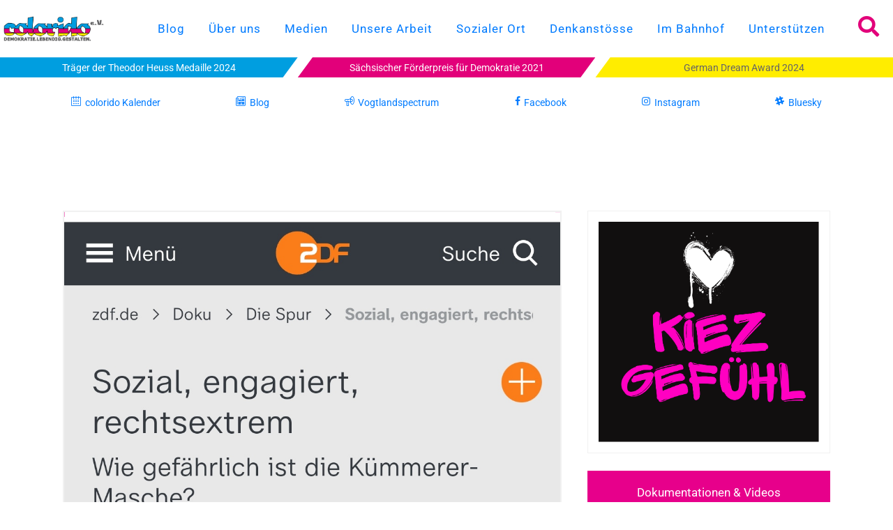

--- FILE ---
content_type: text/html; charset=UTF-8
request_url: https://colorido.de/tag/sozial-engagiert-rechtsextrem/
body_size: 29814
content:
<!DOCTYPE html>
<html lang="de" class="no-js
									 scheme_default										">
<head>
			<meta charset="UTF-8">
		<meta name="viewport" content="width=device-width, initial-scale=1, maximum-scale=1">
		<meta name="format-detection" content="telephone=no">
		<link rel="profile" href="//gmpg.org/xfn/11">
		<link rel="pingback" href="https://colorido.de/xmlrpc.php">
		<title>Sozial engagiert rechtsextrem &#8211; colorido e.V.</title>
<meta name='robots' content='max-image-preview:large' />

<!-- Open Graph Meta Tags generated by Blog2Social 872 - https://www.blog2social.com -->
<meta property="og:title" content="colorido e.V."/>
<meta property="og:description" content="Demokratie. Lebendig. Gestalten."/>
<meta property="og:url" content="/tag/sozial-engagiert-rechtsextrem/"/>
<meta property="og:image" content="https://colorido.de/wp-content/uploads/2023/08/1692736393872.jpg"/>
<meta property="og:image:width" content="1080" />
<meta property="og:image:height" content="1798" />
<meta property="og:type" content="article"/>
<meta property="og:article:published_time" content="2023-08-22 22:35:13"/>
<meta property="og:article:modified_time" content="2025-05-01 16:05:46"/>
<meta property="og:article:tag" content="Die Spur"/>
<meta property="og:article:tag" content="Dokumentation"/>
<meta property="og:article:tag" content="III. Weg"/>
<meta property="og:article:tag" content="Kümmerer Masche"/>
<meta property="og:article:tag" content="Rechtsextremismus"/>
<meta property="og:article:tag" content="Sozial engagiert rechtsextrem"/>
<meta property="og:article:tag" content="ZDF"/>
<!-- Open Graph Meta Tags generated by Blog2Social 872 - https://www.blog2social.com -->

<!-- Twitter Card generated by Blog2Social 872 - https://www.blog2social.com -->
<meta name="twitter:card" content="summary">
<meta name="twitter:title" content="colorido e.V."/>
<meta name="twitter:description" content="Demokratie. Lebendig. Gestalten."/>
<meta name="twitter:image" content="https://colorido.de/wp-content/uploads/2023/08/1692736393872.jpg"/>
<!-- Twitter Card generated by Blog2Social 872 - https://www.blog2social.com -->
<link rel='dns-prefetch' href='//fonts.googleapis.com' />
<link rel="alternate" type="application/rss+xml" title="colorido e.V. &raquo; Feed" href="https://colorido.de/feed/" />
<link rel="alternate" type="application/rss+xml" title="colorido e.V. &raquo; Kommentar-Feed" href="https://colorido.de/comments/feed/" />
<link rel="alternate" type="text/calendar" title="colorido e.V. &raquo; iCal Feed" href="https://colorido.de/colorido-calender/?ical=1" />
<link rel="alternate" type="application/rss+xml" title="colorido e.V. &raquo; Schlagwort-Feed zu Sozial engagiert rechtsextrem" href="https://colorido.de/tag/sozial-engagiert-rechtsextrem/feed/" />
<style id='wp-img-auto-sizes-contain-inline-css' type='text/css'>
img:is([sizes=auto i],[sizes^="auto," i]){contain-intrinsic-size:3000px 1500px}
/*# sourceURL=wp-img-auto-sizes-contain-inline-css */
</style>
<link property="stylesheet" rel='stylesheet' id='wp-block-library-css' href='https://colorido.de/wp-includes/css/dist/block-library/style.min.css?ver=6.9' type='text/css' media='all' />
<style id='classic-theme-styles-inline-css' type='text/css'>
/*! This file is auto-generated */
.wp-block-button__link{color:#fff;background-color:#32373c;border-radius:9999px;box-shadow:none;text-decoration:none;padding:calc(.667em + 2px) calc(1.333em + 2px);font-size:1.125em}.wp-block-file__button{background:#32373c;color:#fff;text-decoration:none}
/*# sourceURL=/wp-includes/css/classic-themes.min.css */
</style>
<style id='global-styles-inline-css' type='text/css'>
:root{--wp--preset--aspect-ratio--square: 1;--wp--preset--aspect-ratio--4-3: 4/3;--wp--preset--aspect-ratio--3-4: 3/4;--wp--preset--aspect-ratio--3-2: 3/2;--wp--preset--aspect-ratio--2-3: 2/3;--wp--preset--aspect-ratio--16-9: 16/9;--wp--preset--aspect-ratio--9-16: 9/16;--wp--preset--color--black: #000000;--wp--preset--color--cyan-bluish-gray: #abb8c3;--wp--preset--color--white: #ffffff;--wp--preset--color--pale-pink: #f78da7;--wp--preset--color--vivid-red: #cf2e2e;--wp--preset--color--luminous-vivid-orange: #ff6900;--wp--preset--color--luminous-vivid-amber: #fcb900;--wp--preset--color--light-green-cyan: #7bdcb5;--wp--preset--color--vivid-green-cyan: #00d084;--wp--preset--color--pale-cyan-blue: #8ed1fc;--wp--preset--color--vivid-cyan-blue: #0693e3;--wp--preset--color--vivid-purple: #9b51e0;--wp--preset--color--bg-color: #ffffff;--wp--preset--color--bd-color: #d4ddde;--wp--preset--color--text-dark: #1c0a2e;--wp--preset--color--text-light: #868686;--wp--preset--color--text-link: #e7008b;--wp--preset--color--text-hover: #e7008b;--wp--preset--color--text-link-2: #e7008b;--wp--preset--color--text-hover-2: #e7008b;--wp--preset--color--text-link-3: #e7008b;--wp--preset--color--text-hover-3: #e7008b;--wp--preset--gradient--vivid-cyan-blue-to-vivid-purple: linear-gradient(135deg,rgb(6,147,227) 0%,rgb(155,81,224) 100%);--wp--preset--gradient--light-green-cyan-to-vivid-green-cyan: linear-gradient(135deg,rgb(122,220,180) 0%,rgb(0,208,130) 100%);--wp--preset--gradient--luminous-vivid-amber-to-luminous-vivid-orange: linear-gradient(135deg,rgb(252,185,0) 0%,rgb(255,105,0) 100%);--wp--preset--gradient--luminous-vivid-orange-to-vivid-red: linear-gradient(135deg,rgb(255,105,0) 0%,rgb(207,46,46) 100%);--wp--preset--gradient--very-light-gray-to-cyan-bluish-gray: linear-gradient(135deg,rgb(238,238,238) 0%,rgb(169,184,195) 100%);--wp--preset--gradient--cool-to-warm-spectrum: linear-gradient(135deg,rgb(74,234,220) 0%,rgb(151,120,209) 20%,rgb(207,42,186) 40%,rgb(238,44,130) 60%,rgb(251,105,98) 80%,rgb(254,248,76) 100%);--wp--preset--gradient--blush-light-purple: linear-gradient(135deg,rgb(255,206,236) 0%,rgb(152,150,240) 100%);--wp--preset--gradient--blush-bordeaux: linear-gradient(135deg,rgb(254,205,165) 0%,rgb(254,45,45) 50%,rgb(107,0,62) 100%);--wp--preset--gradient--luminous-dusk: linear-gradient(135deg,rgb(255,203,112) 0%,rgb(199,81,192) 50%,rgb(65,88,208) 100%);--wp--preset--gradient--pale-ocean: linear-gradient(135deg,rgb(255,245,203) 0%,rgb(182,227,212) 50%,rgb(51,167,181) 100%);--wp--preset--gradient--electric-grass: linear-gradient(135deg,rgb(202,248,128) 0%,rgb(113,206,126) 100%);--wp--preset--gradient--midnight: linear-gradient(135deg,rgb(2,3,129) 0%,rgb(40,116,252) 100%);--wp--preset--font-size--small: 13px;--wp--preset--font-size--medium: 20px;--wp--preset--font-size--large: 36px;--wp--preset--font-size--x-large: 42px;--wp--preset--spacing--20: 0.44rem;--wp--preset--spacing--30: 0.67rem;--wp--preset--spacing--40: 1rem;--wp--preset--spacing--50: 1.5rem;--wp--preset--spacing--60: 2.25rem;--wp--preset--spacing--70: 3.38rem;--wp--preset--spacing--80: 5.06rem;--wp--preset--shadow--natural: 6px 6px 9px rgba(0, 0, 0, 0.2);--wp--preset--shadow--deep: 12px 12px 50px rgba(0, 0, 0, 0.4);--wp--preset--shadow--sharp: 6px 6px 0px rgba(0, 0, 0, 0.2);--wp--preset--shadow--outlined: 6px 6px 0px -3px rgb(255, 255, 255), 6px 6px rgb(0, 0, 0);--wp--preset--shadow--crisp: 6px 6px 0px rgb(0, 0, 0);}:where(.is-layout-flex){gap: 0.5em;}:where(.is-layout-grid){gap: 0.5em;}body .is-layout-flex{display: flex;}.is-layout-flex{flex-wrap: wrap;align-items: center;}.is-layout-flex > :is(*, div){margin: 0;}body .is-layout-grid{display: grid;}.is-layout-grid > :is(*, div){margin: 0;}:where(.wp-block-columns.is-layout-flex){gap: 2em;}:where(.wp-block-columns.is-layout-grid){gap: 2em;}:where(.wp-block-post-template.is-layout-flex){gap: 1.25em;}:where(.wp-block-post-template.is-layout-grid){gap: 1.25em;}.has-black-color{color: var(--wp--preset--color--black) !important;}.has-cyan-bluish-gray-color{color: var(--wp--preset--color--cyan-bluish-gray) !important;}.has-white-color{color: var(--wp--preset--color--white) !important;}.has-pale-pink-color{color: var(--wp--preset--color--pale-pink) !important;}.has-vivid-red-color{color: var(--wp--preset--color--vivid-red) !important;}.has-luminous-vivid-orange-color{color: var(--wp--preset--color--luminous-vivid-orange) !important;}.has-luminous-vivid-amber-color{color: var(--wp--preset--color--luminous-vivid-amber) !important;}.has-light-green-cyan-color{color: var(--wp--preset--color--light-green-cyan) !important;}.has-vivid-green-cyan-color{color: var(--wp--preset--color--vivid-green-cyan) !important;}.has-pale-cyan-blue-color{color: var(--wp--preset--color--pale-cyan-blue) !important;}.has-vivid-cyan-blue-color{color: var(--wp--preset--color--vivid-cyan-blue) !important;}.has-vivid-purple-color{color: var(--wp--preset--color--vivid-purple) !important;}.has-black-background-color{background-color: var(--wp--preset--color--black) !important;}.has-cyan-bluish-gray-background-color{background-color: var(--wp--preset--color--cyan-bluish-gray) !important;}.has-white-background-color{background-color: var(--wp--preset--color--white) !important;}.has-pale-pink-background-color{background-color: var(--wp--preset--color--pale-pink) !important;}.has-vivid-red-background-color{background-color: var(--wp--preset--color--vivid-red) !important;}.has-luminous-vivid-orange-background-color{background-color: var(--wp--preset--color--luminous-vivid-orange) !important;}.has-luminous-vivid-amber-background-color{background-color: var(--wp--preset--color--luminous-vivid-amber) !important;}.has-light-green-cyan-background-color{background-color: var(--wp--preset--color--light-green-cyan) !important;}.has-vivid-green-cyan-background-color{background-color: var(--wp--preset--color--vivid-green-cyan) !important;}.has-pale-cyan-blue-background-color{background-color: var(--wp--preset--color--pale-cyan-blue) !important;}.has-vivid-cyan-blue-background-color{background-color: var(--wp--preset--color--vivid-cyan-blue) !important;}.has-vivid-purple-background-color{background-color: var(--wp--preset--color--vivid-purple) !important;}.has-black-border-color{border-color: var(--wp--preset--color--black) !important;}.has-cyan-bluish-gray-border-color{border-color: var(--wp--preset--color--cyan-bluish-gray) !important;}.has-white-border-color{border-color: var(--wp--preset--color--white) !important;}.has-pale-pink-border-color{border-color: var(--wp--preset--color--pale-pink) !important;}.has-vivid-red-border-color{border-color: var(--wp--preset--color--vivid-red) !important;}.has-luminous-vivid-orange-border-color{border-color: var(--wp--preset--color--luminous-vivid-orange) !important;}.has-luminous-vivid-amber-border-color{border-color: var(--wp--preset--color--luminous-vivid-amber) !important;}.has-light-green-cyan-border-color{border-color: var(--wp--preset--color--light-green-cyan) !important;}.has-vivid-green-cyan-border-color{border-color: var(--wp--preset--color--vivid-green-cyan) !important;}.has-pale-cyan-blue-border-color{border-color: var(--wp--preset--color--pale-cyan-blue) !important;}.has-vivid-cyan-blue-border-color{border-color: var(--wp--preset--color--vivid-cyan-blue) !important;}.has-vivid-purple-border-color{border-color: var(--wp--preset--color--vivid-purple) !important;}.has-vivid-cyan-blue-to-vivid-purple-gradient-background{background: var(--wp--preset--gradient--vivid-cyan-blue-to-vivid-purple) !important;}.has-light-green-cyan-to-vivid-green-cyan-gradient-background{background: var(--wp--preset--gradient--light-green-cyan-to-vivid-green-cyan) !important;}.has-luminous-vivid-amber-to-luminous-vivid-orange-gradient-background{background: var(--wp--preset--gradient--luminous-vivid-amber-to-luminous-vivid-orange) !important;}.has-luminous-vivid-orange-to-vivid-red-gradient-background{background: var(--wp--preset--gradient--luminous-vivid-orange-to-vivid-red) !important;}.has-very-light-gray-to-cyan-bluish-gray-gradient-background{background: var(--wp--preset--gradient--very-light-gray-to-cyan-bluish-gray) !important;}.has-cool-to-warm-spectrum-gradient-background{background: var(--wp--preset--gradient--cool-to-warm-spectrum) !important;}.has-blush-light-purple-gradient-background{background: var(--wp--preset--gradient--blush-light-purple) !important;}.has-blush-bordeaux-gradient-background{background: var(--wp--preset--gradient--blush-bordeaux) !important;}.has-luminous-dusk-gradient-background{background: var(--wp--preset--gradient--luminous-dusk) !important;}.has-pale-ocean-gradient-background{background: var(--wp--preset--gradient--pale-ocean) !important;}.has-electric-grass-gradient-background{background: var(--wp--preset--gradient--electric-grass) !important;}.has-midnight-gradient-background{background: var(--wp--preset--gradient--midnight) !important;}.has-small-font-size{font-size: var(--wp--preset--font-size--small) !important;}.has-medium-font-size{font-size: var(--wp--preset--font-size--medium) !important;}.has-large-font-size{font-size: var(--wp--preset--font-size--large) !important;}.has-x-large-font-size{font-size: var(--wp--preset--font-size--x-large) !important;}
:where(.wp-block-post-template.is-layout-flex){gap: 1.25em;}:where(.wp-block-post-template.is-layout-grid){gap: 1.25em;}
:where(.wp-block-term-template.is-layout-flex){gap: 1.25em;}:where(.wp-block-term-template.is-layout-grid){gap: 1.25em;}
:where(.wp-block-columns.is-layout-flex){gap: 2em;}:where(.wp-block-columns.is-layout-grid){gap: 2em;}
:root :where(.wp-block-pullquote){font-size: 1.5em;line-height: 1.6;}
/*# sourceURL=global-styles-inline-css */
</style>
<link property="stylesheet" rel='stylesheet' id='bluesky-social-style-profile-css' href='https://colorido.de/wp-content/plugins/social-integration-for-bluesky/assets/css/bluesky-social-profile.css?ver=1.4.4' type='text/css' media='all' />
<link property="stylesheet" rel='stylesheet' id='bluesky-social-style-posts-css' href='https://colorido.de/wp-content/plugins/social-integration-for-bluesky/assets/css/bluesky-social-posts.css?ver=1.4.4' type='text/css' media='all' />
<link property="stylesheet" rel='stylesheet' id='trx_addons-icons-css' href='https://colorido.de/wp-content/plugins/trx_addons/css/font-icons/css/trx_addons_icons.css' type='text/css' media='all' />
<link property="stylesheet" rel='stylesheet' id='jquery-swiper-css' href='https://colorido.de/wp-content/plugins/trx_addons/js/swiper/swiper.min.css' type='text/css' media='all' />
<link property="stylesheet" rel='stylesheet' id='magnific-popup-css' href='https://colorido.de/wp-content/plugins/trx_addons/js/magnific/magnific-popup.min.css' type='text/css' media='all' />
<link property="stylesheet" rel='stylesheet' id='trx_addons-css' href='https://colorido.de/wp-content/plugins/trx_addons/css/__styles.css' type='text/css' media='all' />
<link property="stylesheet" rel='stylesheet' id='trx_addons-animation-css' href='https://colorido.de/wp-content/plugins/trx_addons/css/trx_addons.animation.css' type='text/css' media='all' />
<link property="stylesheet" rel='stylesheet' id='tribe-events-v2-single-skeleton-css' href='https://colorido.de/wp-content/plugins/the-events-calendar/build/css/tribe-events-single-skeleton.css?ver=6.15.12.2' type='text/css' media='all' />
<link property="stylesheet" rel='stylesheet' id='tribe-events-v2-single-skeleton-full-css' href='https://colorido.de/wp-content/plugins/the-events-calendar/build/css/tribe-events-single-full.css?ver=6.15.12.2' type='text/css' media='all' />
<link property="stylesheet" rel='stylesheet' id='tec-events-elementor-widgets-base-styles-css' href='https://colorido.de/wp-content/plugins/the-events-calendar/build/css/integrations/plugins/elementor/widgets/widget-base.css?ver=6.15.12.2' type='text/css' media='all' />
<link property="stylesheet" rel='stylesheet' id='impacto-patronus-parent-style-css' href='https://colorido.de/wp-content/themes/impacto-patronus/style.css?ver=6.9' type='text/css' media='all' />
<link property="stylesheet" rel='stylesheet' id='elementor-icons-css' href='https://colorido.de/wp-content/plugins/elementor/assets/lib/eicons/css/elementor-icons.min.css?ver=5.44.0' type='text/css' media='all' />
<link property="stylesheet" rel='stylesheet' id='elementor-frontend-css' href='https://colorido.de/wp-content/plugins/elementor/assets/css/frontend.min.css?ver=3.33.4' type='text/css' media='all' />
<style id='elementor-frontend-inline-css' type='text/css'>
.elementor-kit-2573{--e-global-color-primary:#6EC1E4;--e-global-color-secondary:#54595F;--e-global-color-text:#7A7A7A;--e-global-color-accent:#61CE70;--e-global-typography-primary-font-family:"Roboto";--e-global-typography-primary-font-weight:600;--e-global-typography-secondary-font-family:"Roboto Slab";--e-global-typography-secondary-font-weight:400;--e-global-typography-text-font-family:"Roboto";--e-global-typography-text-font-weight:400;--e-global-typography-accent-font-family:"Roboto";--e-global-typography-accent-font-weight:500;}.elementor-kit-2573 e-page-transition{background-color:#FFBC7D;}.elementor-section.elementor-section-boxed > .elementor-container{max-width:1140px;}.e-con{--container-max-width:1140px;}.elementor-widget:not(:last-child){margin-block-end:20px;}.elementor-element{--widgets-spacing:20px 20px;--widgets-spacing-row:20px;--widgets-spacing-column:20px;}{}h1.entry-title{display:var(--page-title-display);}@media(max-width:1024px){.elementor-section.elementor-section-boxed > .elementor-container{max-width:1024px;}.e-con{--container-max-width:1024px;}}@media(max-width:767px){.elementor-section.elementor-section-boxed > .elementor-container{max-width:767px;}.e-con{--container-max-width:767px;}}
/*# sourceURL=elementor-frontend-inline-css */
</style>
<link property="stylesheet" rel='stylesheet' id='font-awesome-5-all-css' href='https://colorido.de/wp-content/plugins/elementor/assets/lib/font-awesome/css/all.min.css?ver=3.33.4' type='text/css' media='all' />
<link property="stylesheet" rel='stylesheet' id='font-awesome-4-shim-css' href='https://colorido.de/wp-content/plugins/elementor/assets/lib/font-awesome/css/v4-shims.min.css?ver=3.33.4' type='text/css' media='all' />
<link property="stylesheet" rel='stylesheet' id='elementor-gf-local-roboto-css' href='https://colorido.de/wp-content/uploads/elementor/google-fonts/css/roboto.css?ver=1755117665' type='text/css' media='all' />
<link property="stylesheet" rel='stylesheet' id='elementor-gf-local-robotoslab-css' href='https://colorido.de/wp-content/uploads/elementor/google-fonts/css/robotoslab.css?ver=1755117668' type='text/css' media='all' />
<link property="stylesheet" rel='stylesheet' id='impacto-patronus-font-google_fonts-css' href='https://fonts.googleapis.com/css?family=Roboto:300,300i,400,400i,600,600i%7CRoboto:400,400italic,700,700italic%7CRoboto:400,400italic,700,700italic%7CRoboto:400,400italic,700,700italic%7CRoboto:400,400italic,700,700italic&#038;subset=latin' type='text/css' media='all' />
<link property="stylesheet" rel='stylesheet' id='fontello-style-css' href='https://colorido.de/wp-content/themes/impacto-patronus/css/font-icons/css/fontello.css' type='text/css' media='all' />
<link property="stylesheet" rel='stylesheet' id='impacto-patronus-main-css' href='https://colorido.de/wp-content/themes/impacto-patronus/style.css' type='text/css' media='all' />
<link property="stylesheet" rel='stylesheet' id='mediaelement-css' href='https://colorido.de/wp-includes/js/mediaelement/mediaelementplayer-legacy.min.css?ver=4.2.17' type='text/css' media='all' />
<link property="stylesheet" rel='stylesheet' id='wp-mediaelement-css' href='https://colorido.de/wp-includes/js/mediaelement/wp-mediaelement.min.css?ver=6.9' type='text/css' media='all' />
<link property="stylesheet" rel='stylesheet' id='impacto-patronus-plugins-css' href='https://colorido.de/wp-content/themes/impacto-patronus/css/__plugins.css' type='text/css' media='all' />
<link property="stylesheet" rel='stylesheet' id='impacto-patronus-skin-lgbt-rights-css' href='https://colorido.de/wp-content/themes/impacto-patronus/skins/lgbt-rights/skin.css' type='text/css' media='all' />
<link property="stylesheet" rel='stylesheet' id='impacto-patronus-custom-css' href='https://colorido.de/wp-content/themes/impacto-patronus/css/__custom.css' type='text/css' media='all' />
<link property="stylesheet" rel='stylesheet' id='impacto-patronus-color-default-css' href='https://colorido.de/wp-content/themes/impacto-patronus/css/__colors-default.css' type='text/css' media='all' />
<link property="stylesheet" rel='stylesheet' id='impacto-patronus-color-dark-css' href='https://colorido.de/wp-content/themes/impacto-patronus/css/__colors-dark.css' type='text/css' media='all' />
<link property="stylesheet" rel='stylesheet' id='impacto-patronus-child-css' href='https://colorido.de/wp-content/themes/impacto-patronus-child/style.css' type='text/css' media='all' />
<link property="stylesheet" rel='stylesheet' id='trx_addons-responsive-css' href='https://colorido.de/wp-content/plugins/trx_addons/css/__responsive.css' type='text/css' media='all' />
<link property="stylesheet" rel='stylesheet' id='impacto-patronus-responsive-css' href='https://colorido.de/wp-content/themes/impacto-patronus/css/__responsive.css' type='text/css' media='all' />
<link property="stylesheet" rel='stylesheet' id='impacto-patronus-skin-lgbt-rights-responsive-css' href='https://colorido.de/wp-content/themes/impacto-patronus/skins/lgbt-rights/skin-responsive.css' type='text/css' media='all' />
<script type="text/javascript" src="https://colorido.de/wp-includes/js/jquery/jquery.min.js?ver=3.7.1" id="jquery-core-js"></script>
<script type="text/javascript" src="https://colorido.de/wp-includes/js/jquery/jquery-migrate.min.js?ver=3.4.1" id="jquery-migrate-js"></script>
<script type="text/javascript" src="https://colorido.de/wp-content/plugins/elementor/assets/lib/font-awesome/js/v4-shims.min.js?ver=3.33.4" id="font-awesome-4-shim-js"></script>
<link rel="https://api.w.org/" href="https://colorido.de/wp-json/" /><link rel="alternate" title="JSON" type="application/json" href="https://colorido.de/wp-json/wp/v2/tags/446" /><link rel="EditURI" type="application/rsd+xml" title="RSD" href="https://colorido.de/xmlrpc.php?rsd" />
<meta name="generator" content="WordPress 6.9" />
<meta name="tec-api-version" content="v1"><meta name="tec-api-origin" content="https://colorido.de"><link rel="alternate" href="https://colorido.de/wp-json/tribe/events/v1/events/?tags=sozial-engagiert-rechtsextrem" /><meta name="generator" content="Elementor 3.33.4; settings: css_print_method-internal, google_font-enabled, font_display-auto">
			<style>
				.e-con.e-parent:nth-of-type(n+4):not(.e-lazyloaded):not(.e-no-lazyload),
				.e-con.e-parent:nth-of-type(n+4):not(.e-lazyloaded):not(.e-no-lazyload) * {
					background-image: none !important;
				}
				@media screen and (max-height: 1024px) {
					.e-con.e-parent:nth-of-type(n+3):not(.e-lazyloaded):not(.e-no-lazyload),
					.e-con.e-parent:nth-of-type(n+3):not(.e-lazyloaded):not(.e-no-lazyload) * {
						background-image: none !important;
					}
				}
				@media screen and (max-height: 640px) {
					.e-con.e-parent:nth-of-type(n+2):not(.e-lazyloaded):not(.e-no-lazyload),
					.e-con.e-parent:nth-of-type(n+2):not(.e-lazyloaded):not(.e-no-lazyload) * {
						background-image: none !important;
					}
				}
			</style>
			<meta name="generator" content="Powered by Slider Revolution 6.7.29 - responsive, Mobile-Friendly Slider Plugin for WordPress with comfortable drag and drop interface." />
<link rel="icon" href="https://colorido.de/wp-content/uploads/2024/04/image-90x90.jpeg" sizes="32x32" />
<link rel="icon" href="https://colorido.de/wp-content/uploads/2024/04/image-370x370.jpeg" sizes="192x192" />
<link rel="apple-touch-icon" href="https://colorido.de/wp-content/uploads/2024/04/image-370x370.jpeg" />
<meta name="msapplication-TileImage" content="https://colorido.de/wp-content/uploads/2024/04/image-370x370.jpeg" />
<script>function setREVStartSize(e){
			//window.requestAnimationFrame(function() {
				window.RSIW = window.RSIW===undefined ? window.innerWidth : window.RSIW;
				window.RSIH = window.RSIH===undefined ? window.innerHeight : window.RSIH;
				try {
					var pw = document.getElementById(e.c).parentNode.offsetWidth,
						newh;
					pw = pw===0 || isNaN(pw) || (e.l=="fullwidth" || e.layout=="fullwidth") ? window.RSIW : pw;
					e.tabw = e.tabw===undefined ? 0 : parseInt(e.tabw);
					e.thumbw = e.thumbw===undefined ? 0 : parseInt(e.thumbw);
					e.tabh = e.tabh===undefined ? 0 : parseInt(e.tabh);
					e.thumbh = e.thumbh===undefined ? 0 : parseInt(e.thumbh);
					e.tabhide = e.tabhide===undefined ? 0 : parseInt(e.tabhide);
					e.thumbhide = e.thumbhide===undefined ? 0 : parseInt(e.thumbhide);
					e.mh = e.mh===undefined || e.mh=="" || e.mh==="auto" ? 0 : parseInt(e.mh,0);
					if(e.layout==="fullscreen" || e.l==="fullscreen")
						newh = Math.max(e.mh,window.RSIH);
					else{
						e.gw = Array.isArray(e.gw) ? e.gw : [e.gw];
						for (var i in e.rl) if (e.gw[i]===undefined || e.gw[i]===0) e.gw[i] = e.gw[i-1];
						e.gh = e.el===undefined || e.el==="" || (Array.isArray(e.el) && e.el.length==0)? e.gh : e.el;
						e.gh = Array.isArray(e.gh) ? e.gh : [e.gh];
						for (var i in e.rl) if (e.gh[i]===undefined || e.gh[i]===0) e.gh[i] = e.gh[i-1];
											
						var nl = new Array(e.rl.length),
							ix = 0,
							sl;
						e.tabw = e.tabhide>=pw ? 0 : e.tabw;
						e.thumbw = e.thumbhide>=pw ? 0 : e.thumbw;
						e.tabh = e.tabhide>=pw ? 0 : e.tabh;
						e.thumbh = e.thumbhide>=pw ? 0 : e.thumbh;
						for (var i in e.rl) nl[i] = e.rl[i]<window.RSIW ? 0 : e.rl[i];
						sl = nl[0];
						for (var i in nl) if (sl>nl[i] && nl[i]>0) { sl = nl[i]; ix=i;}
						var m = pw>(e.gw[ix]+e.tabw+e.thumbw) ? 1 : (pw-(e.tabw+e.thumbw)) / (e.gw[ix]);
						newh =  (e.gh[ix] * m) + (e.tabh + e.thumbh);
					}
					var el = document.getElementById(e.c);
					if (el!==null && el) el.style.height = newh+"px";
					el = document.getElementById(e.c+"_wrapper");
					if (el!==null && el) {
						el.style.height = newh+"px";
						el.style.display = "block";
					}
				} catch(e){
					console.log("Failure at Presize of Slider:" + e)
				}
			//});
		  };</script>

<style id="elementor-post-1733">.elementor-1733 .elementor-element.elementor-element-2a8b653b > .elementor-container > .elementor-column > .elementor-widget-wrap{align-content:center;align-items:center;}.elementor-1733 .elementor-element.elementor-element-3a2a0f8 .logo_image{max-height:80px;}.elementor-1733 .elementor-element.elementor-element-918a3bc .elementor-icon-wrapper{text-align:center;}.elementor-1733 .elementor-element.elementor-element-701f442 > .elementor-container > .elementor-column > .elementor-widget-wrap{align-content:center;align-items:center;}.elementor-1733 .elementor-element.elementor-element-a71dec3 > .elementor-container > .elementor-column > .elementor-widget-wrap{align-content:center;align-items:center;}.elementor-1733 .elementor-element.elementor-element-a71dec3{padding:0em 1em 0em 0em;}.elementor-1733 .elementor-element.elementor-element-429c9576 .logo_image{max-height:80px;}@media(max-width:767px){.elementor-1733 .elementor-element.elementor-element-ca2ef8f{width:70%;}.elementor-1733 .elementor-element.elementor-element-52fecf05{width:30%;}}@media(min-width:768px){.elementor-1733 .elementor-element.elementor-element-e70cb96{width:11.998%;}.elementor-1733 .elementor-element.elementor-element-11435478{width:88%;}.elementor-1733 .elementor-element.elementor-element-ca2ef8f{width:20%;}.elementor-1733 .elementor-element.elementor-element-52fecf05{width:80%;}}@media(max-width:1024px) and (min-width:768px){.elementor-1733 .elementor-element.elementor-element-e70cb96{width:30%;}.elementor-1733 .elementor-element.elementor-element-11435478{width:70%;}.elementor-1733 .elementor-element.elementor-element-fa11541{width:70%;}.elementor-1733 .elementor-element.elementor-element-603fd83{width:70%;}.elementor-1733 .elementor-element.elementor-element-24ca92a{width:70%;}}</style>
<style>.elementor-1733 .elementor-element.elementor-element-2a8b653b > .elementor-container > .elementor-column > .elementor-widget-wrap{align-content:center;align-items:center;}.elementor-1733 .elementor-element.elementor-element-3a2a0f8 .logo_image{max-height:80px;}.elementor-1733 .elementor-element.elementor-element-918a3bc .elementor-icon-wrapper{text-align:center;}.elementor-1733 .elementor-element.elementor-element-701f442 > .elementor-container > .elementor-column > .elementor-widget-wrap{align-content:center;align-items:center;}.elementor-1733 .elementor-element.elementor-element-a71dec3 > .elementor-container > .elementor-column > .elementor-widget-wrap{align-content:center;align-items:center;}.elementor-1733 .elementor-element.elementor-element-a71dec3{padding:0em 1em 0em 0em;}.elementor-1733 .elementor-element.elementor-element-429c9576 .logo_image{max-height:80px;}@media(max-width:767px){.elementor-1733 .elementor-element.elementor-element-ca2ef8f{width:70%;}.elementor-1733 .elementor-element.elementor-element-52fecf05{width:30%;}}@media(min-width:768px){.elementor-1733 .elementor-element.elementor-element-e70cb96{width:11.998%;}.elementor-1733 .elementor-element.elementor-element-11435478{width:88%;}.elementor-1733 .elementor-element.elementor-element-ca2ef8f{width:20%;}.elementor-1733 .elementor-element.elementor-element-52fecf05{width:80%;}}@media(max-width:1024px) and (min-width:768px){.elementor-1733 .elementor-element.elementor-element-e70cb96{width:30%;}.elementor-1733 .elementor-element.elementor-element-11435478{width:70%;}.elementor-1733 .elementor-element.elementor-element-fa11541{width:70%;}.elementor-1733 .elementor-element.elementor-element-603fd83{width:70%;}.elementor-1733 .elementor-element.elementor-element-24ca92a{width:70%;}}</style>
<style id="elementor-post-626">.elementor-626 .elementor-element.elementor-element-63bd952:not(.elementor-motion-effects-element-type-background), .elementor-626 .elementor-element.elementor-element-63bd952 > .elementor-motion-effects-container > .elementor-motion-effects-layer{background-color:#FFFFFF;}.elementor-626 .elementor-element.elementor-element-63bd952{transition:background 0.3s, border 0.3s, border-radius 0.3s, box-shadow 0.3s;margin-top:0px;margin-bottom:0px;padding:25px 0px 25px 0px;}.elementor-626 .elementor-element.elementor-element-63bd952 > .elementor-background-overlay{transition:background 0.3s, border-radius 0.3s, opacity 0.3s;}.elementor-626 .elementor-element.elementor-element-30a0099 .elementor-heading-title{color:#FFFFFF;}.elementor-626 .elementor-element.elementor-element-c955318 .elementor-heading-title{color:#FFFFFF;}.elementor-626 .elementor-element.elementor-element-3da6682 .elementor-heading-title{color:#FFFFFF;}.elementor-626 .elementor-element.elementor-element-3127209 .elementor-heading-title{color:#FFFFFF;}.elementor-626 .elementor-element.elementor-element-827cb17{border-style:solid;border-width:10px 0px 0px 0px;border-color:#2AA854;margin-top:0px;margin-bottom:50px;}.elementor-626 .elementor-element.elementor-element-7aa2e1e .elementor-menu-toggle{margin:0 auto;}.elementor-626 .elementor-element.elementor-element-8c173b5 > .elementor-container > .elementor-column > .elementor-widget-wrap{align-content:center;align-items:center;}.elementor-626 .elementor-element.elementor-element-46f24b5 .logo_image{max-height:80px;}@media(max-width:767px){.elementor-626 .elementor-element.elementor-element-8c173b5{padding:3em 0em 3em 0em;}.elementor-626 .elementor-element.elementor-element-51becc2 > .elementor-element-populated.elementor-column-wrap{padding:2em 0em 2em 0em;}.elementor-626 .elementor-element.elementor-element-51becc2 > .elementor-element-populated.elementor-widget-wrap{padding:2em 0em 2em 0em;}}</style>
<style>.elementor-626 .elementor-element.elementor-element-63bd952:not(.elementor-motion-effects-element-type-background), .elementor-626 .elementor-element.elementor-element-63bd952 > .elementor-motion-effects-container > .elementor-motion-effects-layer{background-color:#FFFFFF;}.elementor-626 .elementor-element.elementor-element-63bd952{transition:background 0.3s, border 0.3s, border-radius 0.3s, box-shadow 0.3s;margin-top:0px;margin-bottom:0px;padding:25px 0px 25px 0px;}.elementor-626 .elementor-element.elementor-element-63bd952 > .elementor-background-overlay{transition:background 0.3s, border-radius 0.3s, opacity 0.3s;}.elementor-626 .elementor-element.elementor-element-30a0099 .elementor-heading-title{color:#FFFFFF;}.elementor-626 .elementor-element.elementor-element-c955318 .elementor-heading-title{color:#FFFFFF;}.elementor-626 .elementor-element.elementor-element-3da6682 .elementor-heading-title{color:#FFFFFF;}.elementor-626 .elementor-element.elementor-element-3127209 .elementor-heading-title{color:#FFFFFF;}.elementor-626 .elementor-element.elementor-element-827cb17{border-style:solid;border-width:10px 0px 0px 0px;border-color:#2AA854;margin-top:0px;margin-bottom:50px;}.elementor-626 .elementor-element.elementor-element-7aa2e1e .elementor-menu-toggle{margin:0 auto;}.elementor-626 .elementor-element.elementor-element-8c173b5 > .elementor-container > .elementor-column > .elementor-widget-wrap{align-content:center;align-items:center;}.elementor-626 .elementor-element.elementor-element-46f24b5 .logo_image{max-height:80px;}@media(max-width:767px){.elementor-626 .elementor-element.elementor-element-8c173b5{padding:3em 0em 3em 0em;}.elementor-626 .elementor-element.elementor-element-51becc2 > .elementor-element-populated.elementor-column-wrap{padding:2em 0em 2em 0em;}.elementor-626 .elementor-element.elementor-element-51becc2 > .elementor-element-populated.elementor-widget-wrap{padding:2em 0em 2em 0em;}}</style>
<link property="stylesheet" rel='stylesheet' id='tec-variables-skeleton-css' href='https://colorido.de/wp-content/plugins/the-events-calendar/common/build/css/variables-skeleton.css?ver=6.10.0' type='text/css' media='all' />
<link property="stylesheet" rel='stylesheet' id='tribe-common-skeleton-style-css' href='https://colorido.de/wp-content/plugins/the-events-calendar/common/build/css/common-skeleton.css?ver=6.10.0' type='text/css' media='all' />
<link property="stylesheet" rel='stylesheet' id='tribe-events-widgets-v2-events-list-skeleton-css' href='https://colorido.de/wp-content/plugins/the-events-calendar/build/css/widget-events-list-skeleton.css?ver=6.15.12.2' type='text/css' media='all' />
<link property="stylesheet" rel='stylesheet' id='tec-variables-full-css' href='https://colorido.de/wp-content/plugins/the-events-calendar/common/build/css/variables-full.css?ver=6.10.0' type='text/css' media='all' />
<link property="stylesheet" rel='stylesheet' id='tribe-common-full-style-css' href='https://colorido.de/wp-content/plugins/the-events-calendar/common/build/css/common-full.css?ver=6.10.0' type='text/css' media='all' />
<link property="stylesheet" rel='stylesheet' id='tribe-events-widgets-v2-events-list-full-css' href='https://colorido.de/wp-content/plugins/the-events-calendar/build/css/widget-events-list-full.css?ver=6.15.12.2' type='text/css' media='all' />
<link property="stylesheet" rel='stylesheet' id='elementor-icons-shared-0-css' href='https://colorido.de/wp-content/plugins/elementor/assets/lib/font-awesome/css/fontawesome.min.css?ver=5.15.3' type='text/css' media='all' />
<link property="stylesheet" rel='stylesheet' id='elementor-icons-fa-solid-css' href='https://colorido.de/wp-content/plugins/elementor/assets/lib/font-awesome/css/solid.min.css?ver=5.15.3' type='text/css' media='all' />
<link property="stylesheet" rel='stylesheet' id='widget-social-css' href='https://colorido.de/wp-content/plugins/elementor-pro/assets/css/widget-social.min.css?ver=3.27.7' type='text/css' media='all' />
<link property="stylesheet" rel='stylesheet' id='widget-nav-menu-css' href='https://colorido.de/wp-content/plugins/elementor-pro/assets/css/widget-nav-menu.min.css?ver=3.27.7' type='text/css' media='all' />
<link property="stylesheet" rel='stylesheet' id='sli-common-vendors-css' href='https://colorido.de/wp-content/plugins/spotlight-social-photo-feeds/ui/dist/styles/common-vendors.css?ver=1.7.4' type='text/css' media='all' />
<link property="stylesheet" rel='stylesheet' id='sli-common-css' href='https://colorido.de/wp-content/plugins/spotlight-social-photo-feeds/ui/dist/styles/common.css?ver=1.7.4' type='text/css' media='all' />
<link property="stylesheet" rel='stylesheet' id='sli-feed-css' href='https://colorido.de/wp-content/plugins/spotlight-social-photo-feeds/ui/dist/styles/feed.css?ver=1.7.4' type='text/css' media='all' />
<link property="stylesheet" rel='stylesheet' id='sli-front-css' href='https://colorido.de/wp-content/plugins/spotlight-social-photo-feeds/ui/dist/styles/front-app.css?ver=1.7.4' type='text/css' media='all' />
<link property="stylesheet" rel='stylesheet' id='rs-plugin-settings-css' href='//colorido.de/wp-content/plugins/revslider/sr6/assets/css/rs6.css?ver=6.7.29' type='text/css' media='all' />

    <!-- Matomo -->
    <script>
        var _paq = window._paq = window._paq || [];
        /* tracker methods like "setCustomDimension" should be called before "trackPageView" */
        _paq.push(['trackPageView']);
        _paq.push(['enableLinkTracking']);
        (function() {
            var u="//matomo.colorido.de/";
            _paq.push(['setTrackerUrl', u+'matomo.php']);
            _paq.push(['setSiteId', '1']);
            var d=document, g=d.createElement('script'), s=d.getElementsByTagName('script')[0];
            g.async=true; g.src=u+'matomo.js'; s.parentNode.insertBefore(g,s);
        })();
    </script>
    <noscript><p><img referrerpolicy="no-referrer-when-downgrade" src="//matomo.colorido.de/matomo.php?idsite=1&amp;rec=1" style="border:0;" alt="" /></p></noscript>
    <!-- End Matomo Code -->
    <script src="https://cloud.ccm19.de/app.js?apiKey=820d7f99f81605d03324fa59e9a668f75de50133729e89ed&amp;domain=68128d02f6d22d058a0c5c52" referrerpolicy="origin"></script>
</head>

<body class="archive tag tag-sozial-engagiert-rechtsextrem tag-446 wp-custom-logo wp-theme-impacto-patronus wp-child-theme-impacto-patronus-child ua_chrome tribe-no-js body_tag scheme_default blog_mode_blog body_style_wide  is_stream blog_style_masonry_3 sidebar_show sidebar_right sidebar_small_screen_below trx_addons_present header_type_custom header_style_header-custom-1733 header_position_default menu_style_top no_layout elementor-default elementor-kit-2573">
    
	
	<div class="body_wrap">

		<div class="page_wrap">

						<a class="impacto_patronus_skip_link skip_to_content_link" href="#content_skip_link_anchor" tabindex="1">Skip to content</a>
						<a class="impacto_patronus_skip_link skip_to_sidebar_link" href="#sidebar_skip_link_anchor" tabindex="1">Skip to sidebar</a>
						<a class="impacto_patronus_skip_link skip_to_footer_link" href="#footer_skip_link_anchor" tabindex="1">Skip to footer</a>

			<header class="top_panel top_panel_custom top_panel_custom_1733 top_panel_custom_home-header				 without_bg_image">
			<div data-elementor-type="cpt_layouts" data-elementor-id="1733" class="elementor elementor-1733" data-elementor-post-type="cpt_layouts">
						<section class="elementor-section elementor-top-section elementor-element elementor-element-2a8b653b elementor-section-full_width elementor-section-content-middle sc_layouts_row sc_layouts_row_type_compact sc_layouts_row_fixed sc_layouts_row_fixed_always sc_layouts_hide_on_mobile elementor-section-height-default elementor-section-height-default" data-id="2a8b653b" data-element_type="section" id="header-top-wrap">
						<div class="elementor-container elementor-column-gap-no">
					<div class="elementor-column elementor-col-33 elementor-top-column elementor-element elementor-element-e70cb96 sc_inner_width_none sc_content_align_inherit sc_layouts_column_icons_position_left" data-id="e70cb96" data-element_type="column">
			<div class="elementor-widget-wrap elementor-element-populated">
						<div class="sc_layouts_item elementor-element elementor-element-3a2a0f8 sc_fly_static elementor-widget elementor-widget-trx_sc_layouts_logo" data-id="3a2a0f8" data-element_type="widget" data-widget_type="trx_sc_layouts_logo.default">
				<div class="elementor-widget-container">
					<a href="https://colorido.de/" id="trx_sc_layouts_logo_724171094" class="sc_layouts_logo sc_layouts_logo_default"><img class="logo_image"
					src="//colorido.de/wp-content/uploads/2025/04/colorido_logo.png"
											srcset="//colorido.de/wp-content/uploads/2025/04/colorido_logo.png 2x"
											alt="colorido e.V." width="862" height="250"></a><!-- /.sc_layouts_logo -->				</div>
				</div>
					</div>
		</div>
				<div class="elementor-column elementor-col-66 elementor-top-column elementor-element elementor-element-11435478 sc_layouts_column_align_right sc_layouts_column sc_inner_width_none sc_content_align_inherit sc_layouts_column_icons_position_left" data-id="11435478" data-element_type="column">
			<div class="elementor-widget-wrap elementor-element-populated">
						<div class="sc_layouts_item elementor-element elementor-element-5a6901c4 sc_fly_static elementor-widget elementor-widget-trx_sc_layouts_menu" data-id="5a6901c4" data-element_type="widget" data-widget_type="trx_sc_layouts_menu.default">
				<div class="elementor-widget-container">
					<nav class="sc_layouts_menu sc_layouts_menu_default sc_layouts_menu_dir_horizontal menu_hover_fade" id="trx_sc_layouts_menu_1585874694" data-animation-in="fadeInUpSmall" data-animation-out="slideOutDown"		><ul id="menu_main" class="sc_layouts_menu_nav menu_main_nav"><li id="menu-item-2750" class="menu-item menu-item-type-post_type menu-item-object-page current_page_parent menu-item-2750"><a href="https://colorido.de/blog/"><span>Blog</span></a></li><li id="menu-item-2770" class="menu-item menu-item-type-custom menu-item-object-custom menu-item-has-children menu-item-2770"><a href="https://colorido.de/ueber-uns/"><span>Über uns</span></a>
<ul class="sub-menu"><li id="menu-item-5110" class="menu-item menu-item-type-post_type menu-item-object-page menu-item-5110"><a href="https://colorido.de/ueber-uns/"><span>Das ist colorido</span></a></li><li id="menu-item-2760" class="menu-item menu-item-type-post_type menu-item-object-page menu-item-2760"><a href="https://colorido.de/kontakt/"><span>Kontakt</span></a></li></ul>
</li><li id="menu-item-5172" class="menu-item menu-item-type-post_type menu-item-object-page menu-item-5172"><a href="https://colorido.de/medien/"><span>Medien</span></a></li><li id="menu-item-3039" class="menu-item menu-item-type-post_type menu-item-object-page menu-item-has-children menu-item-3039"><a href="https://colorido.de/unsere-arbeit/"><span>Unsere Arbeit</span></a>
<ul class="sub-menu"><li id="menu-item-3040" class="menu-item menu-item-type-post_type menu-item-object-page menu-item-3040"><a href="https://colorido.de/bilden/"><span>Bilden</span></a></li><li id="menu-item-3041" class="menu-item menu-item-type-post_type menu-item-object-page menu-item-3041"><a href="https://colorido.de/erinnern/"><span>Erinnern</span></a></li><li id="menu-item-3042" class="menu-item menu-item-type-post_type menu-item-object-page menu-item-3042"><a href="https://colorido.de/einmischen/"><span>Einmischen</span></a></li><li id="menu-item-3043" class="menu-item menu-item-type-post_type menu-item-object-page menu-item-3043"><a href="https://colorido.de/internationale-wochen-gegen-rassismus/"><span>Internationale Wochen gegen Rassismus</span></a></li><li id="menu-item-3044" class="menu-item menu-item-type-post_type menu-item-object-page menu-item-3044"><a href="https://colorido.de/festivals/"><span>Festivals</span></a></li><li id="menu-item-3045" class="menu-item menu-item-type-post_type menu-item-object-page menu-item-3045"><a href="https://colorido.de/kiezfest/"><span>Kiezfest</span></a></li><li id="menu-item-3046" class="menu-item menu-item-type-post_type menu-item-object-page menu-item-3046"><a href="https://colorido.de/juedische-kulturtage/"><span>Jüdische Kulturtage</span></a></li><li id="menu-item-3047" class="menu-item menu-item-type-post_type menu-item-object-page menu-item-3047"><a href="https://colorido.de/solidarischer-adventskalender/"><span>Solidarischer Adventskalender</span></a></li><li id="menu-item-3048" class="menu-item menu-item-type-post_type menu-item-object-page menu-item-3048"><a href="https://colorido.de/netzwerk/"><span>Netzwerk</span></a></li><li id="menu-item-3228" class="menu-item menu-item-type-post_type menu-item-object-page menu-item-3228"><a href="https://colorido.de/nominierungen-und-auszeichnungen/"><span>Nominierungen &#038; Auszeichnungen</span></a></li></ul>
</li><li id="menu-item-3049" class="menu-item menu-item-type-post_type menu-item-object-page menu-item-has-children menu-item-3049"><a href="https://colorido.de/sozialer-ort/"><span>Sozialer Ort</span></a>
<ul class="sub-menu"><li id="menu-item-3054" class="menu-item menu-item-type-post_type menu-item-object-page menu-item-3054"><a href="https://colorido.de/bruni/"><span>BruNi</span></a></li><li id="menu-item-3055" class="menu-item menu-item-type-post_type menu-item-object-page menu-item-3055"><a href="https://colorido.de/begegnungscafe/"><span>Begegnungscafé</span></a></li></ul>
</li><li id="menu-item-5184" class="menu-item menu-item-type-post_type menu-item-object-page menu-item-5184"><a href="https://colorido.de/denkanstoesse/"><span>Denkanstösse</span></a></li><li id="menu-item-2935" class="menu-item menu-item-type-post_type menu-item-object-page menu-item-2935"><a href="https://colorido.de/im-bahnhof/"><span>Im Bahnhof</span></a></li><li id="menu-item-5108" class="menu-item menu-item-type-post_type menu-item-object-page menu-item-5108"><a href="https://colorido.de/unterstuetzen/"><span>Unterstützen</span></a></li></ul></nav><!-- /.sc_layouts_menu -->				</div>
				</div>
				<div class="sc_layouts_item elementor-element elementor-element-918a3bc elementor-view-framed elementor-shape-square sc_fly_static elementor-widget elementor-widget-icon" data-id="918a3bc" data-element_type="widget" id="trigger-search" data-widget_type="icon.default">
				<div class="elementor-widget-container">
							<div class="elementor-icon-wrapper">
			<div class="elementor-icon">
			<i aria-hidden="true" class="fas fa-search"></i>			</div>
		</div>
						</div>
				</div>
					</div>
		</div>
					</div>
		</section>
				<section class="elementor-section elementor-top-section elementor-element elementor-element-701f442 elementor-section-full_width elementor-section-content-middle sc_layouts_row sc_layouts_row_type_compact sc_layouts_row_fixed sc_layouts_row_fixed_always elementor-section-height-default elementor-section-height-default" data-id="701f442" data-element_type="section" id="header-trust-wrap">
						<div class="elementor-container elementor-column-gap-no">
					<div class="elementor-column elementor-col-33 elementor-top-column elementor-element elementor-element-fa11541 sc_layouts_column_align_left sc_layouts_column sc_inner_width_none sc_content_align_inherit sc_layouts_column_icons_position_left" data-id="fa11541" data-element_type="column">
			<div class="elementor-widget-wrap elementor-element-populated">
						<div class="sc_layouts_item elementor-element elementor-element-5e1fe2f sc_fly_static elementor-widget elementor-widget-text-editor" data-id="5e1fe2f" data-element_type="widget" data-widget_type="text-editor.default">
				<div class="elementor-widget-container">
									<a href="https://colorido.de/nominierungen-und-auszeichnungen/">Träger der Theodor Heuss Medaille 2024</a>								</div>
				</div>
					</div>
		</div>
				<div class="elementor-column elementor-col-33 elementor-top-column elementor-element elementor-element-603fd83 sc_layouts_column_align_center sc_layouts_column sc_inner_width_none sc_content_align_inherit sc_layouts_column_icons_position_left" data-id="603fd83" data-element_type="column">
			<div class="elementor-widget-wrap elementor-element-populated">
						<div class="sc_layouts_item elementor-element elementor-element-524fd61 sc_fly_static elementor-widget elementor-widget-text-editor" data-id="524fd61" data-element_type="widget" data-widget_type="text-editor.default">
				<div class="elementor-widget-container">
									<p><a href="https://colorido.de/nominierungen-und-auszeichnungen/">Sächsischer Förderpreis für Demokratie 2021</a></p>								</div>
				</div>
					</div>
		</div>
				<div class="elementor-column elementor-col-33 elementor-top-column elementor-element elementor-element-24ca92a sc_layouts_column_align_right sc_layouts_column sc_inner_width_none sc_content_align_inherit sc_layouts_column_icons_position_left" data-id="24ca92a" data-element_type="column">
			<div class="elementor-widget-wrap elementor-element-populated">
						<div class="sc_layouts_item elementor-element elementor-element-457bbe6 sc_fly_static elementor-widget elementor-widget-text-editor" data-id="457bbe6" data-element_type="widget" data-widget_type="text-editor.default">
				<div class="elementor-widget-container">
									<a href="https://colorido.de/nominierungen-und-auszeichnungen/">German Dream Award 2024</a>								</div>
				</div>
					</div>
		</div>
					</div>
		</section>
				<section class="elementor-section elementor-top-section elementor-element elementor-element-a71dec3 elementor-section-full_width elementor-section-content-middle sc_layouts_row sc_layouts_row_type_compact sc_layouts_row_fixed sc_layouts_row_fixed_always sc_layouts_hide_on_wide sc_layouts_hide_on_desktop sc_layouts_hide_on_notebook sc_layouts_hide_on_tablet elementor-section-height-default elementor-section-height-default" data-id="a71dec3" data-element_type="section">
						<div class="elementor-container elementor-column-gap-no">
					<div class="elementor-column elementor-col-50 elementor-top-column elementor-element elementor-element-ca2ef8f sc_inner_width_none sc_content_align_inherit sc_layouts_column_icons_position_left" data-id="ca2ef8f" data-element_type="column">
			<div class="elementor-widget-wrap elementor-element-populated">
						<div class="sc_layouts_item elementor-element elementor-element-429c9576 sc_fly_static elementor-widget elementor-widget-trx_sc_layouts_logo" data-id="429c9576" data-element_type="widget" data-widget_type="trx_sc_layouts_logo.default">
				<div class="elementor-widget-container">
					<a href="https://colorido.de/" id="trx_sc_layouts_logo_1945851276" class="sc_layouts_logo sc_layouts_logo_default"><img class="logo_image"
					src="//colorido.de/wp-content/uploads/2025/04/colorido_logo.png"
											srcset="//colorido.de/wp-content/uploads/2025/04/colorido_logo.png 2x"
											alt="colorido e.V." width="862" height="250"></a><!-- /.sc_layouts_logo -->				</div>
				</div>
					</div>
		</div>
				<div class="elementor-column elementor-col-50 elementor-top-column elementor-element elementor-element-52fecf05 sc_layouts_column_align_right sc_layouts_column sc_inner_width_none sc_content_align_inherit sc_layouts_column_icons_position_left" data-id="52fecf05" data-element_type="column">
			<div class="elementor-widget-wrap elementor-element-populated">
						<div class="sc_layouts_item elementor-element elementor-element-36ea6435 sc_fly_static elementor-widget elementor-widget-trx_sc_layouts_menu" data-id="36ea6435" data-element_type="widget" id="hamburger-co" data-widget_type="trx_sc_layouts_menu.default">
				<div class="elementor-widget-container">
					<div class="sc_layouts_iconed_text sc_layouts_menu_mobile_button">
		<a class="sc_layouts_item_link sc_layouts_iconed_text_link" href="#">
			<span class="sc_layouts_item_icon sc_layouts_iconed_text_icon trx_addons_icon-menu"></span>
		</a>
	</div><nav class="sc_layouts_menu sc_layouts_menu_default sc_layouts_menu_dir_horizontal menu_hover_fade" id="hamburger-co_sc" data-animation-in="fadeInUpSmall" data-animation-out="slideOutDown"		><ul id="menu_main" class="sc_layouts_menu_nav menu_main_nav"><li class="menu-item menu-item-type-post_type menu-item-object-page current_page_parent menu-item-2750"><a href="https://colorido.de/blog/"><span>Blog</span></a></li><li class="menu-item menu-item-type-custom menu-item-object-custom menu-item-has-children menu-item-2770"><a href="https://colorido.de/ueber-uns/"><span>Über uns</span></a>
<ul class="sub-menu"><li class="menu-item menu-item-type-post_type menu-item-object-page menu-item-5110"><a href="https://colorido.de/ueber-uns/"><span>Das ist colorido</span></a></li><li class="menu-item menu-item-type-post_type menu-item-object-page menu-item-2760"><a href="https://colorido.de/kontakt/"><span>Kontakt</span></a></li></ul>
</li><li class="menu-item menu-item-type-post_type menu-item-object-page menu-item-5172"><a href="https://colorido.de/medien/"><span>Medien</span></a></li><li class="menu-item menu-item-type-post_type menu-item-object-page menu-item-has-children menu-item-3039"><a href="https://colorido.de/unsere-arbeit/"><span>Unsere Arbeit</span></a>
<ul class="sub-menu"><li class="menu-item menu-item-type-post_type menu-item-object-page menu-item-3040"><a href="https://colorido.de/bilden/"><span>Bilden</span></a></li><li class="menu-item menu-item-type-post_type menu-item-object-page menu-item-3041"><a href="https://colorido.de/erinnern/"><span>Erinnern</span></a></li><li class="menu-item menu-item-type-post_type menu-item-object-page menu-item-3042"><a href="https://colorido.de/einmischen/"><span>Einmischen</span></a></li><li class="menu-item menu-item-type-post_type menu-item-object-page menu-item-3043"><a href="https://colorido.de/internationale-wochen-gegen-rassismus/"><span>Internationale Wochen gegen Rassismus</span></a></li><li class="menu-item menu-item-type-post_type menu-item-object-page menu-item-3044"><a href="https://colorido.de/festivals/"><span>Festivals</span></a></li><li class="menu-item menu-item-type-post_type menu-item-object-page menu-item-3045"><a href="https://colorido.de/kiezfest/"><span>Kiezfest</span></a></li><li class="menu-item menu-item-type-post_type menu-item-object-page menu-item-3046"><a href="https://colorido.de/juedische-kulturtage/"><span>Jüdische Kulturtage</span></a></li><li class="menu-item menu-item-type-post_type menu-item-object-page menu-item-3047"><a href="https://colorido.de/solidarischer-adventskalender/"><span>Solidarischer Adventskalender</span></a></li><li class="menu-item menu-item-type-post_type menu-item-object-page menu-item-3048"><a href="https://colorido.de/netzwerk/"><span>Netzwerk</span></a></li><li class="menu-item menu-item-type-post_type menu-item-object-page menu-item-3228"><a href="https://colorido.de/nominierungen-und-auszeichnungen/"><span>Nominierungen &#038; Auszeichnungen</span></a></li></ul>
</li><li class="menu-item menu-item-type-post_type menu-item-object-page menu-item-has-children menu-item-3049"><a href="https://colorido.de/sozialer-ort/"><span>Sozialer Ort</span></a>
<ul class="sub-menu"><li class="menu-item menu-item-type-post_type menu-item-object-page menu-item-3054"><a href="https://colorido.de/bruni/"><span>BruNi</span></a></li><li class="menu-item menu-item-type-post_type menu-item-object-page menu-item-3055"><a href="https://colorido.de/begegnungscafe/"><span>Begegnungscafé</span></a></li></ul>
</li><li class="menu-item menu-item-type-post_type menu-item-object-page menu-item-5184"><a href="https://colorido.de/denkanstoesse/"><span>Denkanstösse</span></a></li><li class="menu-item menu-item-type-post_type menu-item-object-page menu-item-2935"><a href="https://colorido.de/im-bahnhof/"><span>Im Bahnhof</span></a></li><li class="menu-item menu-item-type-post_type menu-item-object-page menu-item-5108"><a href="https://colorido.de/unterstuetzen/"><span>Unterstützen</span></a></li></ul></nav><!-- /.sc_layouts_menu -->				</div>
				</div>
					</div>
		</div>
					</div>
		</section>
				</div>
				<div class="header_widgets_wrap widget_area header_boxed">
			<div class="header_widgets_inner widget_area_inner">
									<div class="content_wrap">
					<aside id="block-4" class="widget widget_block">
<ul class="wp-block-list">
<li><a href="https://colorido.de/colorido-calender" data-type="link" data-id="https://colorido.de/kalender">colorido Kalender</a></li>



<li><a href="https://colorido.de/blog" data-type="link" data-id="https://colorido.de/blog">Blog</a></li>



<li><a href="http://vogtlandspectrum.de/" data-type="link" data-id="http://vogtlandspectrum.de/">Vogtlandspectrum</a></li>



<li><a href="https://www.facebook.com/coloridovogtland/" data-type="link" data-id="https://www.facebook.com/coloridovogtland/">Facebook</a></li>



<li><a href="https://www.instagram.com/coloridoplauen/" data-type="link" data-id="https://www.instagram.com/coloridoplauen/">Instagram</a></li>



<li><a href="https://bsky.app/profile/coloridoplauen.bsky.social" data-type="link" data-id="https://bsky.app/profile/coloridoplauen.bsky.social">Bluesky</a></li>
</ul>
</aside>					</div>	<!-- /.content_wrap -->
								</div>	<!-- /.header_widgets_inner -->
		</div>	<!-- /.header_widgets_wrap -->
		</header>
<div class="menu_mobile_overlay"></div>
<div class="menu_mobile menu_mobile_fullscreen scheme_dark">
	<div class="menu_mobile_inner">
		<a class="menu_mobile_close theme_button_close"><span class="theme_button_close_icon"></span></a>
		<a class="sc_layouts_logo" href="https://colorido.de/">
		<img src="//colorido.de/wp-content/uploads/2025/04/colorido_logo-300x87.png" srcset="//colorido.de/wp-content/uploads/2025/04/colorido_logo-300x87.png 2x" alt="colorido e.V." width="300" height="87">	</a>
	<nav class="menu_mobile_nav_area" itemscope="itemscope" itemtype="https://schema.org/SiteNavigationElement"><ul id="menu_mobile" class=" menu_mobile_nav"><li class="menu-item menu-item-type-post_type menu-item-object-page current_page_parent menu-item-2750"><a href="https://colorido.de/blog/"><span>Blog</span></a></li><li class="menu-item menu-item-type-custom menu-item-object-custom menu-item-has-children menu-item-2770"><a href="https://colorido.de/ueber-uns/"><span>Über uns</span></a>
<ul class="sub-menu"><li class="menu-item menu-item-type-post_type menu-item-object-page menu-item-5110"><a href="https://colorido.de/ueber-uns/"><span>Das ist colorido</span></a></li><li class="menu-item menu-item-type-post_type menu-item-object-page menu-item-2760"><a href="https://colorido.de/kontakt/"><span>Kontakt</span></a></li></ul>
</li><li class="menu-item menu-item-type-post_type menu-item-object-page menu-item-5172"><a href="https://colorido.de/medien/"><span>Medien</span></a></li><li class="menu-item menu-item-type-post_type menu-item-object-page menu-item-has-children menu-item-3039"><a href="https://colorido.de/unsere-arbeit/"><span>Unsere Arbeit</span></a>
<ul class="sub-menu"><li class="menu-item menu-item-type-post_type menu-item-object-page menu-item-3040"><a href="https://colorido.de/bilden/"><span>Bilden</span></a></li><li class="menu-item menu-item-type-post_type menu-item-object-page menu-item-3041"><a href="https://colorido.de/erinnern/"><span>Erinnern</span></a></li><li class="menu-item menu-item-type-post_type menu-item-object-page menu-item-3042"><a href="https://colorido.de/einmischen/"><span>Einmischen</span></a></li><li class="menu-item menu-item-type-post_type menu-item-object-page menu-item-3043"><a href="https://colorido.de/internationale-wochen-gegen-rassismus/"><span>Internationale Wochen gegen Rassismus</span></a></li><li class="menu-item menu-item-type-post_type menu-item-object-page menu-item-3044"><a href="https://colorido.de/festivals/"><span>Festivals</span></a></li><li class="menu-item menu-item-type-post_type menu-item-object-page menu-item-3045"><a href="https://colorido.de/kiezfest/"><span>Kiezfest</span></a></li><li class="menu-item menu-item-type-post_type menu-item-object-page menu-item-3046"><a href="https://colorido.de/juedische-kulturtage/"><span>Jüdische Kulturtage</span></a></li><li class="menu-item menu-item-type-post_type menu-item-object-page menu-item-3047"><a href="https://colorido.de/solidarischer-adventskalender/"><span>Solidarischer Adventskalender</span></a></li><li class="menu-item menu-item-type-post_type menu-item-object-page menu-item-3048"><a href="https://colorido.de/netzwerk/"><span>Netzwerk</span></a></li><li class="menu-item menu-item-type-post_type menu-item-object-page menu-item-3228"><a href="https://colorido.de/nominierungen-und-auszeichnungen/"><span>Nominierungen &#038; Auszeichnungen</span></a></li></ul>
</li><li class="menu-item menu-item-type-post_type menu-item-object-page menu-item-has-children menu-item-3049"><a href="https://colorido.de/sozialer-ort/"><span>Sozialer Ort</span></a>
<ul class="sub-menu"><li class="menu-item menu-item-type-post_type menu-item-object-page menu-item-3054"><a href="https://colorido.de/bruni/"><span>BruNi</span></a></li><li class="menu-item menu-item-type-post_type menu-item-object-page menu-item-3055"><a href="https://colorido.de/begegnungscafe/"><span>Begegnungscafé</span></a></li></ul>
</li><li class="menu-item menu-item-type-post_type menu-item-object-page menu-item-5184"><a href="https://colorido.de/denkanstoesse/"><span>Denkanstösse</span></a></li><li class="menu-item menu-item-type-post_type menu-item-object-page menu-item-2935"><a href="https://colorido.de/im-bahnhof/"><span>Im Bahnhof</span></a></li><li class="menu-item menu-item-type-post_type menu-item-object-page menu-item-5108"><a href="https://colorido.de/unterstuetzen/"><span>Unterstützen</span></a></li></ul></nav><div class="search_wrap search_style_normal search_mobile">
	<div class="search_form_wrap">
		<form role="search" method="get" class="search_form" action="https://colorido.de/">
			<input type="hidden" value="" name="post_types">
			<input type="text" class="search_field" placeholder="Search" value="" name="s">
			<button type="submit" class="search_submit trx_addons_icon-search"></button>
					</form>
	</div>
	</div>	</div>
</div>

			<div class="page_content_wrap">
								<div class="content_wrap">

					<div class="content">
												<a id="content_skip_link_anchor" class="impacto_patronus_skip_link_anchor" href="#"></a>
						<article id="post-2303" data-post-id="2303"
	class="post_item post_layout_excerpt post_format_standard post-2303 post type-post status-publish format-standard has-post-thumbnail hentry category-aufmucken category-netzwerk category-politische-bildung category-projekte tag-die-spur tag-dokumentation tag-iii-weg tag-kuemmerer-masche tag-rechtsextremismus tag-sozial-engagiert-rechtsextrem tag-zdf" data-animation="animated fadeIn normal">
	<div class="post_featured with_thumb hover_stroke"><img loading="lazy" width="1080" height="1798" src="https://colorido.de/wp-content/uploads/2023/08/1692736393872.jpg" class="attachment-full size-full wp-post-image" alt="" decoding="async" srcset="https://colorido.de/wp-content/uploads/2023/08/1692736393872.jpg 1080w, https://colorido.de/wp-content/uploads/2023/08/1692736393872-180x300.jpg 180w, https://colorido.de/wp-content/uploads/2023/08/1692736393872-615x1024.jpg 615w, https://colorido.de/wp-content/uploads/2023/08/1692736393872-768x1279.jpg 768w, https://colorido.de/wp-content/uploads/2023/08/1692736393872-923x1536.jpg 923w, https://colorido.de/wp-content/uploads/2023/08/1692736393872-370x616.jpg 370w, https://colorido.de/wp-content/uploads/2023/08/1692736393872-770x1282.jpg 770w, https://colorido.de/wp-content/uploads/2023/08/1692736393872-150x250.jpg 150w" sizes="(max-width: 1080px) 100vw, 1080px" />						<div class="mask"></div>
						            <a href="https://colorido.de/zdf-dokumentation-die-spur-sozial-engagiert-rechtsextrem-wie-gefaehrlich-ist-die-kuemmerer-masche/"  aria-hidden="true" ><span></span><span></span><span></span><span></span></a>
            </div>
    <div class="post_content_wrapper">            <div class="post_header entry-header">
                <h2 class="post_title entry-title"><a href="https://colorido.de/zdf-dokumentation-die-spur-sozial-engagiert-rechtsextrem-wie-gefaehrlich-ist-die-kuemmerer-masche/" rel="bookmark">ZDF Dokumentation &#8222;Die Spur&#8220;: Sozial, engagiert, rechtsextrem &#8211; Wie gefährlich ist die Kümmerer-Masche?</a></h2>		<div class="post_meta">
			<span class="post_meta_item post_date"><a href="https://colorido.de/zdf-dokumentation-die-spur-sozial-engagiert-rechtsextrem-wie-gefaehrlich-ist-die-kuemmerer-masche/">Dienstag, 22.08.2023</a></span> <span class="post_meta_item post_categories"><a href="https://colorido.de/category/aufmucken/" rel="category tag">Aufmucken</a>, <a href="https://colorido.de/category/netzwerk/" rel="category tag">Netzwerk</a>, <a href="https://colorido.de/category/politische-bildung/" rel="category tag">Politische Bildung</a>, <a href="https://colorido.de/category/projekte/" rel="category tag">Projekte</a></span> 		</div><!-- .post_meta -->
		            </div><!-- .post_header -->
                        <div class="post_content entry-content">
                <div class="post_content_inner">Die Reportage zeigt ganz gut, aber trotzdem nur angekratzt die Vernetzung der Rechten unter dieser Masche - und benennt auch klar die AfD. Rechtsextremismus will normal werden. Und das geschieht, wenn wir dies&hellip;</div><p><a class="more-link" href="https://colorido.de/zdf-dokumentation-die-spur-sozial-engagiert-rechtsextrem-wie-gefaehrlich-ist-die-kuemmerer-masche/">Read More</a></p>            </div><!-- .entry-content -->
            	</div>
</article>
		<div class="posts_container masonry_wrap">
			</div>
							</div><!-- </.content> -->
							<div class="sidebar widget_area
			 right sidebar_below scheme_default		" role="complementary">
						<a id="sidebar_skip_link_anchor" class="impacto_patronus_skip_link_anchor" href="#"></a>
						<div class="sidebar_inner">
				<aside id="block-14" class="widget widget_block widget_media_image">
<figure class="wp-block-image size-full"><a href="https://www.kiezgefuehl.de" target="_blank" rel=" noreferrer noopener"><img fetchpriority="high" fetchpriority="high" decoding="async" width="945" height="945" src="https://colorido.de/wp-content/uploads/2025/11/logo_kiezgefuehl_quadrat.png" alt="www.kiezgefuehl.de 24 Türchen. 24 Orte. 24 Geschichten.
Euer Kiez, euer Podcast. " class="wp-image-9575" srcset="https://colorido.de/wp-content/uploads/2025/11/logo_kiezgefuehl_quadrat.png 945w, https://colorido.de/wp-content/uploads/2025/11/logo_kiezgefuehl_quadrat-300x300.png 300w, https://colorido.de/wp-content/uploads/2025/11/logo_kiezgefuehl_quadrat-200x200.png 200w, https://colorido.de/wp-content/uploads/2025/11/logo_kiezgefuehl_quadrat-768x768.png 768w, https://colorido.de/wp-content/uploads/2025/11/logo_kiezgefuehl_quadrat-370x370.png 370w, https://colorido.de/wp-content/uploads/2025/11/logo_kiezgefuehl_quadrat-90x90.png 90w, https://colorido.de/wp-content/uploads/2025/11/logo_kiezgefuehl_quadrat-770x770.png 770w" sizes="(max-width: 945px) 100vw, 945px" /></a></figure>
</aside><script data-js='tribe-events-view-nonce-data' type='application/json'>{"tvn1":"95e621c857","tvn2":""}</script><aside id="block-13" class="widget widget_block">
<div class="wp-block-buttons bnt-cta-documentation is-layout-flex wp-block-buttons-is-layout-flex">
<div class="wp-block-button"><a class="wp-block-button__link wp-element-button" href="https://colorido.de/medien">Dokumentationen &amp; Videos</a></div>
</div>
</aside><aside id="block-10" class="widget widget_block widget_archive"><div class="wp-block-archives-dropdown wp-block-archives"><label for="wp-block-archives-1" class="wp-block-archives__label">Archiv</label>
		<select id="wp-block-archives-1" name="archive-dropdown">
		<option value="">Jahr auswählen</option>	<option value='https://colorido.de/2026/'> 2026 &nbsp;(1)</option>
	<option value='https://colorido.de/2025/'> 2025 &nbsp;(109)</option>
	<option value='https://colorido.de/2024/'> 2024 &nbsp;(128)</option>
	<option value='https://colorido.de/2023/'> 2023 &nbsp;(51)</option>
	<option value='https://colorido.de/2022/'> 2022 &nbsp;(59)</option>
	<option value='https://colorido.de/2021/'> 2021 &nbsp;(29)</option>
	<option value='https://colorido.de/2020/'> 2020 &nbsp;(25)</option>
	<option value='https://colorido.de/2019/'> 2019 &nbsp;(4)</option>
	<option value='https://colorido.de/2018/'> 2018 &nbsp;(10)</option>
</select><script type="text/javascript">
/* <![CDATA[ */
( ( [ dropdownId, homeUrl ] ) => {
		const dropdown = document.getElementById( dropdownId );
		function onSelectChange() {
			setTimeout( () => {
				if ( 'escape' === dropdown.dataset.lastkey ) {
					return;
				}
				if ( dropdown.value ) {
					location.href = dropdown.value;
				}
			}, 250 );
		}
		function onKeyUp( event ) {
			if ( 'Escape' === event.key ) {
				dropdown.dataset.lastkey = 'escape';
			} else {
				delete dropdown.dataset.lastkey;
			}
		}
		function onClick() {
			delete dropdown.dataset.lastkey;
		}
		dropdown.addEventListener( 'keyup', onKeyUp );
		dropdown.addEventListener( 'click', onClick );
		dropdown.addEventListener( 'change', onSelectChange );
	} )( ["wp-block-archives-1","https://colorido.de"] );
//# sourceURL=block_core_archives_build_dropdown_script
/* ]]> */
</script>
</div></aside><aside id="block-11" class="widget widget_block widget_categories"><div class="wp-block-categories-dropdown wp-block-categories"><label class="wp-block-categories__label" for="wp-block-categories-1">Kategorien</label><select  name='category_name' id='wp-block-categories-1' class='postform'>
	<option value='-1'>Kategorie auswählen</option>
	<option class="level-0" value="aufmucken">Aufmucken&nbsp;&nbsp;(105)</option>
	<option class="level-0" value="begegnungscafe">Begegnungscafé&nbsp;&nbsp;(8)</option>
	<option class="level-0" value="bruni">BRuNI&nbsp;&nbsp;(14)</option>
	<option class="level-0" value="denkanstoesse">Denkanstösse&nbsp;&nbsp;(2)</option>
	<option class="level-0" value="einmischen">Einmischen&nbsp;&nbsp;(8)</option>
	<option class="level-0" value="erinnerungsarbeit">Erinnerungsarbeit&nbsp;&nbsp;(64)</option>
	<option class="level-0" value="festivals">Festivals&nbsp;&nbsp;(20)</option>
	<option class="level-0" value="im-bahnhof">Im Bahnhof&nbsp;&nbsp;(30)</option>
	<option class="level-0" value="internationale-wochen-gegen-rassismus">Internationale Wochen gegen Rassismus&nbsp;&nbsp;(36)</option>
	<option class="level-0" value="juedische-kulturtage">Jüdische Kulturtage&nbsp;&nbsp;(15)</option>
	<option class="level-0" value="kiezfest">Kiezfest&nbsp;&nbsp;(4)</option>
	<option class="level-0" value="mitteilungen">Mitteilungen&nbsp;&nbsp;(38)</option>
	<option class="level-0" value="netzwerk">Netzwerk&nbsp;&nbsp;(114)</option>
	<option class="level-0" value="politische-bildung">Politische Bildung&nbsp;&nbsp;(118)</option>
	<option class="level-0" value="presse">Presse&nbsp;&nbsp;(10)</option>
	<option class="level-0" value="projekte">Projekte&nbsp;&nbsp;(319)</option>
	<option class="level-0" value="solidarischer-adventskalender">Solidarischer Adventskalender&nbsp;&nbsp;(16)</option>
	<option class="level-0" value="sonstiges">Sonstiges&nbsp;&nbsp;(1)</option>
	<option class="level-0" value="sozialer-ort">Sozialer Ort&nbsp;&nbsp;(8)</option>
	<option class="level-0" value="vereinsinformationen">Vereinsinformationen&nbsp;&nbsp;(17)</option>
	<option class="level-0" value="vergangene-projekte">vergangene Projekte&nbsp;&nbsp;(2)</option>
</select><script type="text/javascript">
/* <![CDATA[ */
( ( [ dropdownId, homeUrl ] ) => {
		const dropdown = document.getElementById( dropdownId );
		function onSelectChange() {
			setTimeout( () => {
				if ( 'escape' === dropdown.dataset.lastkey ) {
					return;
				}
				if ( dropdown.value && dropdown instanceof HTMLSelectElement ) {
					const url = new URL( homeUrl );
					url.searchParams.set( dropdown.name, dropdown.value );
					location.href = url.href;
				}
			}, 250 );
		}
		function onKeyUp( event ) {
			if ( 'Escape' === event.key ) {
				dropdown.dataset.lastkey = 'escape';
			} else {
				delete dropdown.dataset.lastkey;
			}
		}
		function onClick() {
			delete dropdown.dataset.lastkey;
		}
		dropdown.addEventListener( 'keyup', onKeyUp );
		dropdown.addEventListener( 'click', onClick );
		dropdown.addEventListener( 'change', onSelectChange );
	} )( ["wp-block-categories-1","https://colorido.de"] );
//# sourceURL=build_dropdown_script_block_core_categories
/* ]]> */
</script>

</div></aside><aside id="block-12" class="widget widget_block widget_tag_cloud"><p class="wp-block-tag-cloud"><a href="https://colorido.de/tag/1-mai/" class="tag-cloud-link tag-link-96 tag-link-position-1" style="font-size: 9.0526315789474pt;" aria-label="1.Mai (8 Einträge)">1.Mai</a>
<a href="https://colorido.de/tag/afd/" class="tag-cloud-link tag-link-587 tag-link-position-2" style="font-size: 10pt;" aria-label="Afd (10 Einträge)">Afd</a>
<a href="https://colorido.de/tag/amadeu-antonio-stiftung/" class="tag-cloud-link tag-link-122 tag-link-position-3" style="font-size: 8pt;" aria-label="Amadeu Antonio Stiftung (6 Einträge)">Amadeu Antonio Stiftung</a>
<a href="https://colorido.de/tag/antifaschismus/" class="tag-cloud-link tag-link-355 tag-link-position-4" style="font-size: 9.5789473684211pt;" aria-label="Antifaschismus (9 Einträge)">Antifaschismus</a>
<a href="https://colorido.de/tag/ausstellung/" class="tag-cloud-link tag-link-67 tag-link-position-5" style="font-size: 13.894736842105pt;" aria-label="Ausstellung (25 Einträge)">Ausstellung</a>
<a href="https://colorido.de/tag/bahnhof-plauen/" class="tag-cloud-link tag-link-892 tag-link-position-6" style="font-size: 8.5263157894737pt;" aria-label="Bahnhof Plauen (7 Einträge)">Bahnhof Plauen</a>
<a href="https://colorido.de/tag/begegnungscafe/" class="tag-cloud-link tag-link-460 tag-link-position-7" style="font-size: 8.5263157894737pt;" aria-label="Begegnungscafe (7 Einträge)">Begegnungscafe</a>
<a href="https://colorido.de/tag/bringnimm/" class="tag-cloud-link tag-link-322 tag-link-position-8" style="font-size: 10pt;" aria-label="Bring&amp;nimm (10 Einträge)">Bring&amp;nimm</a>
<a href="https://colorido.de/tag/bruni/" class="tag-cloud-link tag-link-323 tag-link-position-9" style="font-size: 10.736842105263pt;" aria-label="BRuNI (12 Einträge)">BRuNI</a>
<a href="https://colorido.de/tag/bundestagswahl/" class="tag-cloud-link tag-link-1011 tag-link-position-10" style="font-size: 9.5789473684211pt;" aria-label="Bundestagswahl (9 Einträge)">Bundestagswahl</a>
<a href="https://colorido.de/tag/coloridotreff/" class="tag-cloud-link tag-link-112 tag-link-position-11" style="font-size: 10.736842105263pt;" aria-label="ColoridoTreff (12 Einträge)">ColoridoTreff</a>
<a href="https://colorido.de/tag/demo/" class="tag-cloud-link tag-link-165 tag-link-position-12" style="font-size: 9.0526315789474pt;" aria-label="Demo (8 Einträge)">Demo</a>
<a href="https://colorido.de/tag/demokratie/" class="tag-cloud-link tag-link-68 tag-link-position-13" style="font-size: 13.789473684211pt;" aria-label="Demokratie (24 Einträge)">Demokratie</a>
<a href="https://colorido.de/tag/demokratiefest/" class="tag-cloud-link tag-link-750 tag-link-position-14" style="font-size: 8.5263157894737pt;" aria-label="Demokratiefest (7 Einträge)">Demokratiefest</a>
<a href="https://colorido.de/tag/diskussion/" class="tag-cloud-link tag-link-570 tag-link-position-15" style="font-size: 9.5789473684211pt;" aria-label="Diskussion (9 Einträge)">Diskussion</a>
<a href="https://colorido.de/tag/dont-be-silent/" class="tag-cloud-link tag-link-144 tag-link-position-16" style="font-size: 9.0526315789474pt;" aria-label="Don&#039;t be silent (8 Einträge)">Don&#039;t be silent</a>
<a href="https://colorido.de/tag/ehrenamt/" class="tag-cloud-link tag-link-347 tag-link-position-17" style="font-size: 8.5263157894737pt;" aria-label="Ehrenamt (7 Einträge)">Ehrenamt</a>
<a href="https://colorido.de/tag/festival/" class="tag-cloud-link tag-link-279 tag-link-position-18" style="font-size: 10pt;" aria-label="Festival (10 Einträge)">Festival</a>
<a href="https://colorido.de/tag/flucht/" class="tag-cloud-link tag-link-151 tag-link-position-19" style="font-size: 8pt;" aria-label="Flucht (6 Einträge)">Flucht</a>
<a href="https://colorido.de/tag/gedenken/" class="tag-cloud-link tag-link-164 tag-link-position-20" style="font-size: 9.0526315789474pt;" aria-label="Gedenken (8 Einträge)">Gedenken</a>
<a href="https://colorido.de/tag/gesellschaft/" class="tag-cloud-link tag-link-181 tag-link-position-21" style="font-size: 8pt;" aria-label="Gesellschaft (6 Einträge)">Gesellschaft</a>
<a href="https://colorido.de/tag/iii-weg/" class="tag-cloud-link tag-link-185 tag-link-position-22" style="font-size: 11.473684210526pt;" aria-label="III. Weg (14 Einträge)">III. Weg</a>
<a href="https://colorido.de/tag/internationale-wochen-gegen-rassismus/" class="tag-cloud-link tag-link-233 tag-link-position-23" style="font-size: 9.0526315789474pt;" aria-label="Internationale Wochen gegen Rassismus (8 Einträge)">Internationale Wochen gegen Rassismus</a>
<a href="https://colorido.de/tag/iwgr/" class="tag-cloud-link tag-link-235 tag-link-position-24" style="font-size: 11.473684210526pt;" aria-label="IWgR (14 Einträge)">IWgR</a>
<a href="https://colorido.de/tag/iwgr2022/" class="tag-cloud-link tag-link-234 tag-link-position-25" style="font-size: 9.0526315789474pt;" aria-label="IWgR2022 (8 Einträge)">IWgR2022</a>
<a href="https://colorido.de/tag/kundgebung/" class="tag-cloud-link tag-link-159 tag-link-position-26" style="font-size: 8pt;" aria-label="Kundgebung (6 Einträge)">Kundgebung</a>
<a href="https://colorido.de/tag/lesung/" class="tag-cloud-link tag-link-145 tag-link-position-27" style="font-size: 11.473684210526pt;" aria-label="Lesung (14 Einträge)">Lesung</a>
<a href="https://colorido.de/tag/menschenrechte/" class="tag-cloud-link tag-link-175 tag-link-position-28" style="font-size: 8.5263157894737pt;" aria-label="Menschenrechte (7 Einträge)">Menschenrechte</a>
<a href="https://colorido.de/tag/nationalsozialismus/" class="tag-cloud-link tag-link-257 tag-link-position-29" style="font-size: 12pt;" aria-label="Nationalsozialismus (16 Einträge)">Nationalsozialismus</a>
<a href="https://colorido.de/tag/netzwerk/" class="tag-cloud-link tag-link-183 tag-link-position-30" style="font-size: 13.368421052632pt;" aria-label="Netzwerk (22 Einträge)">Netzwerk</a>
<a href="https://colorido.de/tag/noafd/" class="tag-cloud-link tag-link-471 tag-link-position-31" style="font-size: 10.421052631579pt;" aria-label="noAfd (11 Einträge)">noAfd</a>
<a href="https://colorido.de/tag/oberer-bahnhof/" class="tag-cloud-link tag-link-617 tag-link-position-32" style="font-size: 10.736842105263pt;" aria-label="Oberer Bahnhof (12 Einträge)">Oberer Bahnhof</a>
<a href="https://colorido.de/tag/plauen/" class="tag-cloud-link tag-link-99 tag-link-position-33" style="font-size: 22pt;" aria-label="Plauen (152 Einträge)">Plauen</a>
<a href="https://colorido.de/tag/rainbowflash/" class="tag-cloud-link tag-link-128 tag-link-position-34" style="font-size: 8pt;" aria-label="Rainbowflash (6 Einträge)">Rainbowflash</a>
<a href="https://colorido.de/tag/rassismus/" class="tag-cloud-link tag-link-133 tag-link-position-35" style="font-size: 12.526315789474pt;" aria-label="Rassismus (18 Einträge)">Rassismus</a>
<a href="https://colorido.de/tag/rechtsextremismus/" class="tag-cloud-link tag-link-300 tag-link-position-36" style="font-size: 15.578947368421pt;" aria-label="Rechtsextremismus (36 Einträge)">Rechtsextremismus</a>
<a href="https://colorido.de/tag/sachsen/" class="tag-cloud-link tag-link-360 tag-link-position-37" style="font-size: 13.894736842105pt;" aria-label="Sachsen (25 Einträge)">Sachsen</a>
<a href="https://colorido.de/tag/sinti-und-roma/" class="tag-cloud-link tag-link-199 tag-link-position-38" style="font-size: 8.5263157894737pt;" aria-label="Sinti und Roma (7 Einträge)">Sinti und Roma</a>
<a href="https://colorido.de/tag/solidarischer-adventskalender/" class="tag-cloud-link tag-link-197 tag-link-position-39" style="font-size: 10.421052631579pt;" aria-label="Solidarischer Adventskalender (11 Einträge)">Solidarischer Adventskalender</a>
<a href="https://colorido.de/tag/soziale-hilfe/" class="tag-cloud-link tag-link-430 tag-link-position-40" style="font-size: 8.5263157894737pt;" aria-label="Soziale Hilfe (7 Einträge)">Soziale Hilfe</a>
<a href="https://colorido.de/tag/spenden/" class="tag-cloud-link tag-link-224 tag-link-position-41" style="font-size: 10pt;" aria-label="Spenden (10 Einträge)">Spenden</a>
<a href="https://colorido.de/tag/synagoge-plauen/" class="tag-cloud-link tag-link-209 tag-link-position-42" style="font-size: 10pt;" aria-label="Synagoge Plauen (10 Einträge)">Synagoge Plauen</a>
<a href="https://colorido.de/tag/vogtland/" class="tag-cloud-link tag-link-120 tag-link-position-43" style="font-size: 16.736842105263pt;" aria-label="Vogtland (47 Einträge)">Vogtland</a>
<a href="https://colorido.de/tag/vortrag/" class="tag-cloud-link tag-link-93 tag-link-position-44" style="font-size: 8pt;" aria-label="Vortrag (6 Einträge)">Vortrag</a>
<a href="https://colorido.de/tag/zivilgesellschaft/" class="tag-cloud-link tag-link-451 tag-link-position-45" style="font-size: 11.157894736842pt;" aria-label="Zivilgesellschaft (13 Einträge)">Zivilgesellschaft</a></p></aside><aside id="block-7" class="widget widget_block">
<figure class="wp-block-embed is-type-video is-provider-youtube wp-block-embed-youtube wp-embed-aspect-16-9 wp-has-aspect-ratio"><div class="wp-block-embed__wrapper">
<iframe title="#GDAward24 🌟VORBILD DES JAHRES🌟  – Doritta Kolb-Unglaub und Steffen Unglaub von Colorido e.V." width="1200" height="675" src="https://www.youtube.com/embed/-VxPr0W5vt8?list=PLCcVU_7-X78o4mey0RSRoezcZCDF0WC-R" frameborder="0" allow="accelerometer; autoplay; clipboard-write; encrypted-media; gyroscope; picture-in-picture; web-share" referrerpolicy="strict-origin-when-cross-origin" allowfullscreen></iframe>
</div><figcaption class="wp-element-caption">GermanDream Award 2024 - Vorbild des Jahres für Doritta &amp; Steffen</figcaption></figure>
</aside><aside id="block-8" class="widget widget_block widget_media_video">
<figure class="wp-block-video"><video height="720" style="aspect-ratio: 1280 / 720;" width="1280" controls src="https://colorido.de/wp-content/uploads/2024/05/zdf.mp4"></video><figcaption class="wp-element-caption">zdfheute über die Verleihung der Theodor Heuss Medaille</figcaption></figure>
</aside><aside id="block-9" class="widget widget_block widget_media_video">
<figure class="wp-block-video"><video height="1920" style="aspect-ratio: 1080 / 1920;" width="1080" controls src="https://colorido.de/wp-content/uploads/2024/09/Wir-sind-der-Osten.mp4"></video></figure>
</aside>			</div><!-- /.sidebar_inner -->
		</div><!-- /.sidebar -->
		<div class="clearfix"></div>
							</div><!-- </.content_wrap> -->
								</div><!-- </.page_content_wrap> -->

						<a id="footer_skip_link_anchor" class="impacto_patronus_skip_link_anchor" href="#"></a>
			<footer class="footer_wrap footer_custom footer_custom_626 footer_custom_main-footer						 scheme_dark						">
			<div data-elementor-type="cpt_layouts" data-elementor-id="626" class="elementor elementor-626" data-elementor-post-type="cpt_layouts">
						<section class="elementor-section elementor-top-section elementor-element elementor-element-63bd952 elementor-section-boxed elementor-section-height-default elementor-section-height-default" data-id="63bd952" data-element_type="section" id="footer-row-1" data-settings="{&quot;background_background&quot;:&quot;classic&quot;}">
						<div class="elementor-container elementor-column-gap-extended">
					<div class="elementor-column elementor-col-33 elementor-top-column elementor-element elementor-element-f103534 sc_inner_width_none sc_content_align_inherit sc_layouts_column_icons_position_left" data-id="f103534" data-element_type="column">
			<div class="elementor-widget-wrap elementor-element-populated">
						<div class="sc_layouts_item elementor-element elementor-element-30a0099 sc_fly_static elementor-widget elementor-widget-heading" data-id="30a0099" data-element_type="widget" data-widget_type="heading.default">
				<div class="elementor-widget-container">
					<h3 class="elementor-heading-title elementor-size-default">Facebook</h3>				</div>
				</div>
				<div class="sc_layouts_item elementor-element elementor-element-8462e49 footer-social-wrapper sc_fly_static elementor-widget elementor-widget-facebook-page" data-id="8462e49" data-element_type="widget" data-widget_type="facebook-page.default">
				<div class="elementor-widget-container">
					<div class="elementor-facebook-widget fb-page" data-href="https://www.facebook.com/coloridovogtland/" data-tabs="timeline" data-height="500px" data-width="500px" data-small-header="false" data-hide-cover="false" data-show-facepile="true" data-hide-cta="false" style="min-height: 1px;height:500px"></div>				</div>
				</div>
				<div class="sc_layouts_item elementor-element elementor-element-cb17bd5 btn-social-link sc_fly_static elementor-widget elementor-widget-button" data-id="cb17bd5" data-element_type="widget" data-widget_type="button.default">
				<div class="elementor-widget-container">
									<div class="elementor-button-wrapper">
					<a class="elementor-button elementor-button-link elementor-size-sm" href="https://www.facebook.com/coloridovogtland/">
						<span class="elementor-button-content-wrapper">
									<span class="elementor-button-text">Direkt zu Facebook</span>
					</span>
					</a>
				</div>
								</div>
				</div>
					</div>
		</div>
				<div class="elementor-column elementor-col-33 elementor-top-column elementor-element elementor-element-ca57c6b sc_inner_width_none sc_content_align_inherit sc_layouts_column_icons_position_left" data-id="ca57c6b" data-element_type="column">
			<div class="elementor-widget-wrap elementor-element-populated">
						<div class="sc_layouts_item elementor-element elementor-element-c955318 sc_fly_static elementor-widget elementor-widget-heading" data-id="c955318" data-element_type="widget" data-widget_type="heading.default">
				<div class="elementor-widget-container">
					<h3 class="elementor-heading-title elementor-size-default">Instagram</h3>				</div>
				</div>
				<div class="sc_layouts_item elementor-element elementor-element-83ae674 footer-social-wrapper sc_fly_static elementor-widget elementor-widget-shortcode" data-id="83ae674" data-element_type="widget" data-widget_type="shortcode.default">
				<div class="elementor-widget-container">
							<div class="elementor-shortcode">        <div
            class="spotlight-instagram-feed"
            data-feed-var="37b21836"
            data-analytics="0"
            data-instance="2303"
        >
        </div>
        <input type="hidden" id="sli__f__37b21836" data-json='{&quot;useCase&quot;:&quot;accounts&quot;,&quot;template&quot;:&quot;solo&quot;,&quot;layout&quot;:&quot;grid&quot;,&quot;numColumns&quot;:{&quot;desktop&quot;:1},&quot;highlightFreq&quot;:{&quot;desktop&quot;:7},&quot;sliderNumScrollPosts&quot;:{&quot;desktop&quot;:1},&quot;sliderInfinite&quot;:true,&quot;sliderLoop&quot;:false,&quot;sliderArrowPos&quot;:{&quot;desktop&quot;:&quot;inside&quot;},&quot;sliderArrowSize&quot;:{&quot;desktop&quot;:20},&quot;sliderArrowColor&quot;:{&quot;r&quot;:255,&quot;b&quot;:255,&quot;g&quot;:255,&quot;a&quot;:1},&quot;sliderArrowBgColor&quot;:{&quot;r&quot;:0,&quot;b&quot;:0,&quot;g&quot;:0,&quot;a&quot;:0.8},&quot;sliderAutoScroll&quot;:false,&quot;sliderAutoInterval&quot;:3,&quot;postOrder&quot;:&quot;date_desc&quot;,&quot;numPosts&quot;:{&quot;desktop&quot;:1},&quot;linkBehavior&quot;:{&quot;desktop&quot;:&quot;new_tab&quot;},&quot;feedWidth&quot;:{&quot;desktop&quot;:&quot;&quot;},&quot;feedHeight&quot;:{&quot;desktop&quot;:&quot;&quot;},&quot;feedPadding&quot;:{&quot;desktop&quot;:20,&quot;tablet&quot;:14,&quot;phone&quot;:10},&quot;imgPadding&quot;:{&quot;desktop&quot;:14,&quot;tablet&quot;:10,&quot;phone&quot;:6},&quot;ratio&quot;:&quot;classic&quot;,&quot;textSize&quot;:{&quot;desktop&quot;:&quot;&quot;,&quot;tablet&quot;:&quot;&quot;,&quot;phone&quot;:&quot;&quot;},&quot;bgColor&quot;:{&quot;r&quot;:255,&quot;g&quot;:255,&quot;b&quot;:255,&quot;a&quot;:1},&quot;hoverInfo&quot;:[&quot;likes_comments&quot;,&quot;insta_link&quot;],&quot;textColorHover&quot;:{&quot;r&quot;:255,&quot;g&quot;:255,&quot;b&quot;:255,&quot;a&quot;:1},&quot;bgColorHover&quot;:{&quot;r&quot;:0,&quot;g&quot;:0,&quot;b&quot;:0,&quot;a&quot;:0.5},&quot;showHeader&quot;:{&quot;desktop&quot;:true},&quot;headerInfo&quot;:{&quot;desktop&quot;:[&quot;bio&quot;,&quot;profile_pic&quot;]},&quot;headerAccount&quot;:5,&quot;headerStyle&quot;:{&quot;desktop&quot;:&quot;normal&quot;,&quot;phone&quot;:&quot;normal&quot;},&quot;headerTextSize&quot;:{&quot;desktop&quot;:16,&quot;phone&quot;:12},&quot;headerPhotoSize&quot;:{&quot;desktop&quot;:50},&quot;headerTextColor&quot;:{&quot;r&quot;:0,&quot;g&quot;:0,&quot;b&quot;:0,&quot;a&quot;:1},&quot;headerBgColor&quot;:{&quot;r&quot;:255,&quot;g&quot;:255,&quot;b&quot;:255,&quot;a&quot;:1},&quot;headerPadding&quot;:{&quot;desktop&quot;:0},&quot;customProfilePic&quot;:&quot;https:\/\/colorido.de\/wp-content\/uploads\/2025\/04\/307984125_153768710629235_67746700799026921_n.jpg&quot;,&quot;customBioText&quot;:&quot;&quot;,&quot;includeStories&quot;:false,&quot;storiesInterval&quot;:5,&quot;showCaptions&quot;:{&quot;desktop&quot;:false},&quot;captionMaxLength&quot;:{&quot;desktop&quot;:0},&quot;captionRemoveDots&quot;:false,&quot;captionSize&quot;:{&quot;desktop&quot;:0},&quot;captionColor&quot;:{&quot;r&quot;:0,&quot;g&quot;:0,&quot;b&quot;:0,&quot;a&quot;:1},&quot;showLikes&quot;:{&quot;desktop&quot;:false},&quot;showComments&quot;:{&quot;desktop&quot;:false},&quot;lcIconSize&quot;:{&quot;desktop&quot;:14},&quot;likesIconColor&quot;:{&quot;r&quot;:0,&quot;g&quot;:0,&quot;b&quot;:0,&quot;a&quot;:1},&quot;commentsIconColor&quot;:{&quot;r&quot;:0,&quot;g&quot;:0,&quot;b&quot;:0,&quot;a&quot;:1},&quot;lightboxShowSidebar&quot;:false,&quot;lightboxCtaStyle&quot;:&quot;link&quot;,&quot;lightboxCtaDesign&quot;:{&quot;text&quot;:{&quot;color&quot;:{&quot;r&quot;:0,&quot;g&quot;:0,&quot;b&quot;:0,&quot;a&quot;:1},&quot;align&quot;:&quot;center&quot;},&quot;bgColor&quot;:{&quot;r&quot;:230,&quot;g&quot;:230,&quot;b&quot;:230,&quot;a&quot;:1},&quot;border&quot;:{&quot;radius&quot;:3}},&quot;numLightboxComments&quot;:50,&quot;showLoadMoreBtn&quot;:{&quot;desktop&quot;:false},&quot;loadMoreBtnDesign&quot;:{&quot;text&quot;:{&quot;color&quot;:{&quot;r&quot;:255,&quot;g&quot;:255,&quot;b&quot;:255,&quot;a&quot;:1},&quot;align&quot;:&quot;center&quot;},&quot;border&quot;:{&quot;radius&quot;:3},&quot;bgColor&quot;:{&quot;r&quot;:0,&quot;g&quot;:149,&quot;b&quot;:246,&quot;a&quot;:1},&quot;margin&quot;:{&quot;top&quot;:0,&quot;bottom&quot;:0,&quot;left&quot;:0,&quot;right&quot;:0}},&quot;loadMoreBtnText&quot;:&quot;Load more&quot;,&quot;loadMoreBtnScroll&quot;:true,&quot;autoload&quot;:false,&quot;showFollowBtn&quot;:{&quot;desktop&quot;:true},&quot;followBtnText&quot;:&quot;Jetzt folgen&quot;,&quot;followBtnDesign&quot;:{&quot;text&quot;:{&quot;color&quot;:{&quot;r&quot;:255,&quot;g&quot;:255,&quot;b&quot;:255,&quot;a&quot;:1},&quot;align&quot;:&quot;center&quot;},&quot;border&quot;:{&quot;radius&quot;:3},&quot;bgColor&quot;:{&quot;r&quot;:41,&quot;g&quot;:167,&quot;b&quot;:210,&quot;a&quot;:1},&quot;margin&quot;:{&quot;top&quot;:0,&quot;bottom&quot;:0,&quot;left&quot;:0,&quot;right&quot;:0}},&quot;followBtnLocation&quot;:{&quot;desktop&quot;:&quot;header&quot;,&quot;phone&quot;:&quot;header&quot;},&quot;alignFooterButtons&quot;:{&quot;desktop&quot;:false},&quot;customCss&quot;:&quot;\/* Enter your custom CSS below *\/\n\n&quot;,&quot;accounts&quot;:[7361],&quot;tagged&quot;:[],&quot;hashtags&quot;:[],&quot;mediaType&quot;:&quot;all&quot;,&quot;hashtagWhitelist&quot;:[],&quot;hashtagBlacklist&quot;:[],&quot;captionWhitelist&quot;:[],&quot;captionBlacklist&quot;:[],&quot;hashtagWhitelistSettings&quot;:true,&quot;hashtagBlacklistSettings&quot;:true,&quot;captionWhitelistSettings&quot;:true,&quot;captionBlacklistSettings&quot;:true,&quot;moderation&quot;:[],&quot;moderationMode&quot;:&quot;blacklist&quot;,&quot;promosVersion&quot;:2,&quot;promosEnabled&quot;:true,&quot;globalPromosEnabled&quot;:true,&quot;autoPromosEnabled&quot;:true,&quot;promoOverrides&quot;:[],&quot;feedPromo&quot;:{&quot;linkSource&quot;:{&quot;type&quot;:null},&quot;linkBehavior&quot;:{&quot;openNewTab&quot;:false,&quot;showPopupBox&quot;:false},&quot;linkText&quot;:&quot;&quot;},&quot;gaCampaignSource&quot;:&quot;&quot;,&quot;gaCampaignMedium&quot;:&quot;&quot;,&quot;gaCampaignName&quot;:&quot;&quot;}' />
        <input type="hidden" id="sli__a__37b21836" data-json='[{&quot;id&quot;:7361,&quot;type&quot;:&quot;PERSONAL&quot;,&quot;userId&quot;:&quot;29703163935941495&quot;,&quot;username&quot;:&quot;coloridoplauen&quot;,&quot;bio&quot;:&quot;&quot;,&quot;customBio&quot;:&quot;&quot;,&quot;profilePicUrl&quot;:&quot;&quot;,&quot;customProfilePicUrl&quot;:&quot;&quot;,&quot;mediaCount&quot;:&quot;850&quot;,&quot;followersCount&quot;:&quot;0&quot;,&quot;usages&quot;:[],&quot;creationDate&quot;:&quot;2025-04-30 16:26:37&quot;}]' />
        <input type="hidden" id="sli__m__37b21836" data-json='[]' />
        </div>
						</div>
				</div>
				<div class="sc_layouts_item elementor-element elementor-element-26a8c24 btn-social-link sc_fly_static elementor-widget elementor-widget-button" data-id="26a8c24" data-element_type="widget" data-widget_type="button.default">
				<div class="elementor-widget-container">
									<div class="elementor-button-wrapper">
					<a class="elementor-button elementor-button-link elementor-size-sm" href="https://www.instagram.com/coloridoplauen/">
						<span class="elementor-button-content-wrapper">
									<span class="elementor-button-text">Direkt zu Instagram</span>
					</span>
					</a>
				</div>
								</div>
				</div>
					</div>
		</div>
				<div class="elementor-column elementor-col-33 elementor-top-column elementor-element elementor-element-e5f5585 sc_inner_width_none sc_content_align_inherit sc_layouts_column_icons_position_left" data-id="e5f5585" data-element_type="column">
			<div class="elementor-widget-wrap elementor-element-populated">
						<div class="sc_layouts_item elementor-element elementor-element-3da6682 sc_fly_static elementor-widget elementor-widget-heading" data-id="3da6682" data-element_type="widget" data-widget_type="heading.default">
				<div class="elementor-widget-container">
					<h3 class="elementor-heading-title elementor-size-default">Bluesky</h3>				</div>
				</div>
				<div class="sc_layouts_item elementor-element elementor-element-9f37b60 footer-social-wrapper sc_fly_static elementor-widget elementor-widget-shortcode" data-id="9f37b60" data-element_type="widget" data-widget_type="shortcode.default">
				<div class="elementor-widget-container">
							<div class="elementor-shortcode">
        <aside class="bluesky-social-integration-profile-card  theme-system" aria-label="BlueSky Social Card of colorido e.V.">

            
            <div class="bluesky-social-integration-image" style="--bluesky-social-integration-banner: url(https://cdn.bsky.app/img/banner/plain/did:plc:46ivg7ogqwlfags2foayvvqp/bafkreiagm7qypltiaew6hqtfk5y6y2e4i23xpwpiphivikma57wor7apty@jpeg)">
                                <img loading="lazy" class="avatar bluesky-social-integration-avatar" width="80" height="80" src="https://cdn.bsky.app/img/avatar/plain/did:plc:46ivg7ogqwlfags2foayvvqp/bafkreiflp2iyakufynwl4ez5efukb3pm7wmymw4eigivhijgkvn2mjykci@jpeg" alt="">
            </div>

            <div class="bluesky-social-integration-content">
                <p class="bluesky-social-integration-name">colorido e.V.</p>
                <p class="bluesky-social-integration-handle"><a href="https://bsky.app/profile/coloridoplauen.bsky.social"><span>@</span>coloridoplauen.bsky.social</a></p>
                <p class="bluesky-social-integration-followers">
                    <span class="followers"><span class="nb">1775</span>&nbsp;Followers</span>
                    <span class="follows"><span class="nb">1086</span>&nbsp;Following</span>
                    <span class="posts"><span class="nb">750</span>&nbsp;Posts</span>
                </p>
                                    <p class="bluesky-social-integration-description">Für eine demokratische Gesellschaft in Plauen und im Vogtland -<br />
ehrenamtlich als Verein seit 2017,<br />
zuvor in versch. Inis u.a.Aktionsbündnis &quot;Vogtland gegen Rechts&quot;<br />
@Instagram - @Facebook <br />
www.colorido.de<br />
www.vogtlandspectrum.de</p>
                            </div>

            
        </aside>

        </div>
						</div>
				</div>
				<div class="sc_layouts_item elementor-element elementor-element-a69193a btn-social-link sc_fly_static elementor-widget elementor-widget-button" data-id="a69193a" data-element_type="widget" data-widget_type="button.default">
				<div class="elementor-widget-container">
									<div class="elementor-button-wrapper">
					<a class="elementor-button elementor-button-link elementor-size-sm" href="https://bsky.app/profile/coloridoplauen.bsky.social">
						<span class="elementor-button-content-wrapper">
									<span class="elementor-button-text">Direkt zu Bluesky</span>
					</span>
					</a>
				</div>
								</div>
				</div>
				<div class="sc_layouts_item elementor-element elementor-element-3127209 sc_fly_static elementor-widget elementor-widget-heading" data-id="3127209" data-element_type="widget" data-widget_type="heading.default">
				<div class="elementor-widget-container">
					<h3 class="elementor-heading-title elementor-size-default">YouTube</h3>				</div>
				</div>
				<div class="sc_layouts_item elementor-element elementor-element-cdfecc7 btn-social-link sc_fly_static elementor-widget elementor-widget-button" data-id="cdfecc7" data-element_type="widget" data-widget_type="button.default">
				<div class="elementor-widget-container">
									<div class="elementor-button-wrapper">
					<a class="elementor-button elementor-button-link elementor-size-sm" href="https://youtube.com/@coloridoe.V">
						<span class="elementor-button-content-wrapper">
									<span class="elementor-button-text">Direkt zu YouTube</span>
					</span>
					</a>
				</div>
								</div>
				</div>
					</div>
		</div>
					</div>
		</section>
				<section class="elementor-section elementor-top-section elementor-element elementor-element-827cb17 elementor-section-boxed elementor-section-height-default elementor-section-height-default" data-id="827cb17" data-element_type="section" id="footer-row-2">
						<div class="elementor-container elementor-column-gap-extended">
					<div class="elementor-column elementor-col-33 elementor-top-column elementor-element elementor-element-465f830 sc_inner_width_none sc_content_align_inherit sc_layouts_column_icons_position_left" data-id="465f830" data-element_type="column">
			<div class="elementor-widget-wrap elementor-element-populated">
						<div class="sc_layouts_item elementor-element elementor-element-1d38b54 sc_fly_static elementor-widget elementor-widget-text-editor" data-id="1d38b54" data-element_type="widget" data-widget_type="text-editor.default">
				<div class="elementor-widget-container">
									<h3><span style="color: #e2007a;">Kontakt</span></h3><p><strong>Mail:</strong> <a href="mailto:kontakt@colorido.de" target="_blank" rel="noopener">kontakt@colorido.de</a><br /><strong>Web:</strong> <a href="https://colorido.de" target="_blank" rel="noopener">colorido.de</a><br /><strong>Instagram: </strong><a href="https://www.instagram.com/coloridoplauen/" target="_blank" rel="noopener">@coloridoplauen</a><br /><strong>Facebook: </strong><a href="https://www.facebook.com/coloridovogtland" target="_blank" rel="noopener">@coloridovogtland</a><br /><strong>Bluesky:</strong> <a href="https://bsky.app/profile/coloridoplauen.bsky.social" target="_blank" rel="noopener">coloridoplauen@bsky.social</a><br /><span style="font-style: normal;"><b>YouTube:</b></span><span style="font-style: normal; font-weight: 400;"> </span><a style="background-color: #ffffff;" href="https://www.youtube.com/@coloridoe.V" target="_blank" rel="noopener">@coloridoe.V</a></p>								</div>
				</div>
					</div>
		</div>
				<div class="elementor-column elementor-col-33 elementor-top-column elementor-element elementor-element-b80df1b sc_inner_width_none sc_content_align_inherit sc_layouts_column_icons_position_left" data-id="b80df1b" data-element_type="column">
			<div class="elementor-widget-wrap elementor-element-populated">
						<div class="sc_layouts_item elementor-element elementor-element-c3b7a56 sc_fly_static elementor-widget elementor-widget-text-editor" data-id="c3b7a56" data-element_type="widget" data-widget_type="text-editor.default">
				<div class="elementor-widget-container">
									<h3><span style="color: #e2007a;">Links</span></h3>								</div>
				</div>
				<div class="sc_layouts_item elementor-element elementor-element-7aa2e1e elementor-nav-menu--dropdown-tablet elementor-nav-menu__text-align-aside elementor-nav-menu--toggle elementor-nav-menu--burger sc_fly_static elementor-widget elementor-widget-nav-menu" data-id="7aa2e1e" data-element_type="widget" data-settings="{&quot;layout&quot;:&quot;vertical&quot;,&quot;submenu_icon&quot;:{&quot;value&quot;:&quot;&lt;i class=\&quot;fas fa-caret-down\&quot;&gt;&lt;\/i&gt;&quot;,&quot;library&quot;:&quot;fa-solid&quot;},&quot;toggle&quot;:&quot;burger&quot;}" data-widget_type="nav-menu.default">
				<div class="elementor-widget-container">
								<nav aria-label="Menü" class="elementor-nav-menu--main elementor-nav-menu__container elementor-nav-menu--layout-vertical e--pointer-none">
				<ul id="menu-1-7aa2e1e" class="elementor-nav-menu sm-vertical"><li class="menu-item menu-item-type-post_type menu-item-object-page menu-item-3001"><a href="https://colorido.de/kontakt/" class="elementor-item">Kontakt</a></li>
<li class="menu-item menu-item-type-post_type menu-item-object-page menu-item-7019"><a href="https://colorido.de/impressum/" class="elementor-item">Impressum</a></li>
<li class="menu-item menu-item-type-post_type menu-item-object-page menu-item-7020"><a href="https://colorido.de/datenschutzerklaerung/" class="elementor-item">Datenschutzerklärung</a></li>
</ul>			</nav>
					<div class="elementor-menu-toggle" role="button" tabindex="0" aria-label="Menü Umschalter" aria-expanded="false">
			<i aria-hidden="true" role="presentation" class="elementor-menu-toggle__icon--open eicon-menu-bar"></i><i aria-hidden="true" role="presentation" class="elementor-menu-toggle__icon--close eicon-close"></i>		</div>
					<nav class="elementor-nav-menu--dropdown elementor-nav-menu__container" aria-hidden="true">
				<ul id="menu-2-7aa2e1e" class="elementor-nav-menu sm-vertical"><li class="menu-item menu-item-type-post_type menu-item-object-page menu-item-3001"><a href="https://colorido.de/kontakt/" class="elementor-item" tabindex="-1">Kontakt</a></li>
<li class="menu-item menu-item-type-post_type menu-item-object-page menu-item-7019"><a href="https://colorido.de/impressum/" class="elementor-item" tabindex="-1">Impressum</a></li>
<li class="menu-item menu-item-type-post_type menu-item-object-page menu-item-7020"><a href="https://colorido.de/datenschutzerklaerung/" class="elementor-item" tabindex="-1">Datenschutzerklärung</a></li>
</ul>			</nav>
						</div>
				</div>
					</div>
		</div>
				<div class="elementor-column elementor-col-33 elementor-top-column elementor-element elementor-element-ddd35ef sc_inner_width_none sc_content_align_inherit sc_layouts_column_icons_position_left" data-id="ddd35ef" data-element_type="column">
			<div class="elementor-widget-wrap elementor-element-populated">
						<div class="sc_layouts_item elementor-element elementor-element-74a1c2f sc_fly_static elementor-widget elementor-widget-text-editor" data-id="74a1c2f" data-element_type="widget" data-widget_type="text-editor.default">
				<div class="elementor-widget-container">
									<h3><span style="color: #e2007a;">Kontonummer</span></h3><p><strong><br />IBAN: </strong>DE22 6001 0070 0974 0297 04<br /><strong>BIC:</strong> PBNKDEFF</p><p>colorido e.V.</p>								</div>
				</div>
					</div>
		</div>
					</div>
		</section>
				<section class="elementor-section elementor-top-section elementor-element elementor-element-8c173b5 elementor-section-full_width elementor-section-content-middle sc_layouts_row sc_layouts_row_type_compact elementor-section-height-default elementor-section-height-default" data-id="8c173b5" data-element_type="section" id="footer-row-3">
						<div class="elementor-container elementor-column-gap-no">
					<div class="elementor-column elementor-col-33 elementor-top-column elementor-element elementor-element-e74a8cd sc-mobile_content_align_center sc_layouts_column_align_left sc_layouts_column sc_inner_width_none sc_content_align_inherit sc_layouts_column_icons_position_left" data-id="e74a8cd" data-element_type="column">
			<div class="elementor-widget-wrap elementor-element-populated">
						<div class="sc_layouts_item elementor-element elementor-element-46f24b5 sc_fly_static elementor-widget elementor-widget-trx_sc_layouts_logo" data-id="46f24b5" data-element_type="widget" data-widget_type="trx_sc_layouts_logo.default">
				<div class="elementor-widget-container">
					<a href="https://colorido.de/" id="trx_sc_layouts_logo_2141254109" class="sc_layouts_logo sc_layouts_logo_default"><img loading="lazy" class="logo_image"
					src="//colorido.de/wp-content/uploads/2019/03/footer-logo-retina.png"
											srcset="//colorido.de/wp-content/uploads/2019/03/footer-logo-retina.png 2x"
											alt="colorido e.V." width="180" height="180"></a><!-- /.sc_layouts_logo -->				</div>
				</div>
					</div>
		</div>
				<div class="elementor-column elementor-col-33 elementor-top-column elementor-element elementor-element-51becc2 sc_layouts_column_align_center sc_layouts_column sc-mobile_content_align_center sc_inner_width_none sc_content_align_inherit sc_layouts_column_icons_position_left" data-id="51becc2" data-element_type="column">
			<div class="elementor-widget-wrap elementor-element-populated">
						<div class="sc_layouts_item elementor-element elementor-element-3996780 sc_fly_static elementor-widget elementor-widget-text-editor" data-id="3996780" data-element_type="widget" data-widget_type="text-editor.default">
				<div class="elementor-widget-container">
									<p><span style="color: #ffffff;"><a style="color: #ffffff;" href="https://www.colorido.de/" target="_blank" rel="noopener">colorido e.V.</a></span><br /><span style="color: #ffffff;">Alle Rechte vorbehalten © 2026</span></p>								</div>
				</div>
					</div>
		</div>
				<div class="elementor-column elementor-col-33 elementor-top-column elementor-element elementor-element-d509875 sc_layouts_column_align_right sc_layouts_column sc-mobile_content_align_center sc_inner_width_none sc_content_align_inherit sc_layouts_column_icons_position_left" data-id="d509875" data-element_type="column">
			<div class="elementor-widget-wrap">
							</div>
		</div>
					</div>
		</section>
				</div>
		</footer><!-- /.footer_wrap -->

		</div><!-- /.page_wrap -->

	</div><!-- /.body_wrap -->

	
		<script>
			window.RS_MODULES = window.RS_MODULES || {};
			window.RS_MODULES.modules = window.RS_MODULES.modules || {};
			window.RS_MODULES.waiting = window.RS_MODULES.waiting || [];
			window.RS_MODULES.defered = true;
			window.RS_MODULES.moduleWaiting = window.RS_MODULES.moduleWaiting || {};
			window.RS_MODULES.type = 'compiled';
		</script>
		<a href="#" class="trx_addons_scroll_to_top trx_addons_icon-up" title="Scroll to top"></a><script type="speculationrules">
{"prefetch":[{"source":"document","where":{"and":[{"href_matches":"/*"},{"not":{"href_matches":["/wp-*.php","/wp-admin/*","/wp-content/uploads/*","/wp-content/*","/wp-content/plugins/*","/wp-content/themes/impacto-patronus-child/*","/wp-content/themes/impacto-patronus/*","/*\\?(.+)"]}},{"not":{"selector_matches":"a[rel~=\"nofollow\"]"}},{"not":{"selector_matches":".no-prefetch, .no-prefetch a"}}]},"eagerness":"conservative"}]}
</script>
		<script>
		( function ( body ) {
			'use strict';
			body.className = body.className.replace( /\btribe-no-js\b/, 'tribe-js' );
		} )( document.body );
		</script>
		    <div id="search-modal" class="search-modal-overlay" style="display: none;">
        <div class="search-modal-content">
            <span class="search-modal-close">&times;</span>
            <form role="search" method="get" class="search-form" action="https://colorido.de/">
                <label>
                    <span class="screen-reader-text">Suche nach:</span>
                    <input type="search" class="search-field" placeholder="Suchen..." value="" name="s" />
                </label>
                <button type="submit" class="search-submit">Suchen</button>
            </form>
        </div>
    </div>

    <style>
        #search-modal .search-submit{
            width: 100%;
            font-weight: bold !important;
        }
        .search-modal-close {
            position: absolute;
            right: 5px;
            top: 10px;
            font-size: 50px;
            color: #E2007A;
            cursor: pointer;
        }
        #search-modal .search-form{
            width: 90%;
            margin: 0 auto;
        }
        .search-form input[type="search"]{
            text-align: center;
        }
        .search-modal-overlay {
            position: fixed;
            z-index: 9999;
            left: 0; top: 0;
            width: 100%; height: 100%;
            background: rgba(0, 0, 0, 0.7);
            display: flex;
            align-items: center;
            justify-content: center;
        }

        .search-modal-content {
            background: #fff;
            padding: 30px;
            max-width: 500px;
            width: 90%;
            position: relative;
            border-radius: 8px;
            box-shadow: 0 0 15px rgba(0,0,0,0.3);
        }

        .search-modal-close {
            position: absolute;
            right: 15px;
            top: 10px;
            font-size: 24px;
            cursor: pointer;
        }

        .search-form input[type="search"] {
            width: 100%;
            padding: 10px;
            font-size: 16px;
            margin-bottom: 10px;
            border: 1px solid #ccc;
        }

        .search-form button {
            background-color: #0073aa;
            color: #fff;
            border: none;
            padding: 10px 15px;
            cursor: pointer;
        }

        .search-form button:hover {
            background-color: #005f8d;
        }
    </style>

    <script>
        document.addEventListener('DOMContentLoaded', function () {
            const trigger = document.getElementById('trigger-search');
            const modal = document.getElementById('search-modal');
            const closeBtn = document.querySelector('.search-modal-close');

            if (trigger && modal && closeBtn) {
                trigger.addEventListener('click', function (e) {
                    e.preventDefault();
                    modal.style.display = 'flex';
                    modal.querySelector('input[type="search"]').focus();
                });

                closeBtn.addEventListener('click', function () {
                    modal.style.display = 'none';
                });

                window.addEventListener('keydown', function (e) {
                    if (e.key === 'Escape') {
                        modal.style.display = 'none';
                    }
                });

                modal.addEventListener('click', function (e) {
                    if (e.target === modal) {
                        modal.style.display = 'none';
                    }
                });
            }
        });
    </script>
    <script> /* <![CDATA[ */var tribe_l10n_datatables = {"aria":{"sort_ascending":": activate to sort column ascending","sort_descending":": activate to sort column descending"},"length_menu":"Show _MENU_ entries","empty_table":"No data available in table","info":"Showing _START_ to _END_ of _TOTAL_ entries","info_empty":"Showing 0 to 0 of 0 entries","info_filtered":"(filtered from _MAX_ total entries)","zero_records":"No matching records found","search":"Search:","all_selected_text":"All items on this page were selected. ","select_all_link":"Select all pages","clear_selection":"Clear Selection.","pagination":{"all":"All","next":"Next","previous":"Previous"},"select":{"rows":{"0":"","_":": Selected %d rows","1":": Selected 1 row"}},"datepicker":{"dayNames":["Sonntag","Montag","Dienstag","Mittwoch","Donnerstag","Freitag","Samstag"],"dayNamesShort":["So.","Mo.","Di.","Mi.","Do.","Fr.","Sa."],"dayNamesMin":["S","M","D","M","D","F","S"],"monthNames":["Januar","Februar","M\u00e4rz","April","Mai","Juni","Juli","August","September","Oktober","November","Dezember"],"monthNamesShort":["Januar","Februar","M\u00e4rz","April","Mai","Juni","Juli","August","September","Oktober","November","Dezember"],"monthNamesMin":["Jan.","Feb.","M\u00e4rz","Apr.","Mai","Juni","Juli","Aug.","Sep.","Okt.","Nov.","Dez."],"nextText":"Next","prevText":"Prev","currentText":"Today","closeText":"Done","today":"Today","clear":"Clear"}};/* ]]> */ </script>			<script>
				const lazyloadRunObserver = () => {
					const lazyloadBackgrounds = document.querySelectorAll( `.e-con.e-parent:not(.e-lazyloaded)` );
					const lazyloadBackgroundObserver = new IntersectionObserver( ( entries ) => {
						entries.forEach( ( entry ) => {
							if ( entry.isIntersecting ) {
								let lazyloadBackground = entry.target;
								if( lazyloadBackground ) {
									lazyloadBackground.classList.add( 'e-lazyloaded' );
								}
								lazyloadBackgroundObserver.unobserve( entry.target );
							}
						});
					}, { rootMargin: '200px 0px 200px 0px' } );
					lazyloadBackgrounds.forEach( ( lazyloadBackground ) => {
						lazyloadBackgroundObserver.observe( lazyloadBackground );
					} );
				};
				const events = [
					'DOMContentLoaded',
					'elementor/lazyload/observe',
				];
				events.forEach( ( event ) => {
					document.addEventListener( event, lazyloadRunObserver );
				} );
			</script>
			














<style id='rs-plugin-settings-inline-css' type='text/css'>
#rs-demo-id {}
/*# sourceURL=rs-plugin-settings-inline-css */
</style>
<script type="text/javascript" defer="defer" src="https://colorido.de/wp-content/themes/impacto-patronus-child/assets/js/pp_loader.js?ver=1.0" id="pp_loader-js"></script>
<script type="text/javascript" defer="defer" src="https://colorido.de/wp-content/plugins/the-events-calendar/common/build/js/user-agent.js?ver=da75d0bdea6dde3898df" id="tec-user-agent-js"></script>
<script type="text/javascript" src="//colorido.de/wp-content/plugins/revslider/sr6/assets/js/rbtools.min.js?ver=6.7.29" defer async id="tp-tools-js"></script>
<script type="text/javascript" src="//colorido.de/wp-content/plugins/revslider/sr6/assets/js/rs6.min.js?ver=6.7.29" defer async id="revmin-js"></script>
<script type="text/javascript" defer="defer" src="https://colorido.de/wp-content/plugins/trx_addons/js/swiper/swiper.min.js" id="jquery-swiper-js"></script>
<script type="text/javascript" src="https://colorido.de/wp-content/plugins/trx_addons/js/elastistack/modernizr.custom.js" id="modernizr-js"></script>
<script type="text/javascript" defer="defer" src="https://colorido.de/wp-content/plugins/trx_addons/js/elastistack/draggabilly.pkgd.min.js" id="draggabilly-js"></script>
<script type="text/javascript" defer="defer" src="https://colorido.de/wp-content/plugins/trx_addons/js/elastistack/elastistack.js" id="elastistack-js"></script>
<script type="text/javascript" defer="defer" src="https://colorido.de/wp-content/plugins/trx_addons/js/magnific/jquery.magnific-popup.min.js" id="magnific-popup-js"></script>
<script type="text/javascript" id="trx_addons-js-extra">
/* <![CDATA[ */
var TRX_ADDONS_STORAGE = {"ajax_url":"https://colorido.de/wp-admin/admin-ajax.php","ajax_nonce":"74b37640b9","site_url":"https://colorido.de","post_id":"2303","vc_edit_mode":"0","popup_engine":"none","scroll_progress":"hide","animate_inner_links":"1","disable_animation_on_mobile":"1","add_target_blank":"1","menu_collapse":"1","menu_collapse_icon":"icon-menu-collapse","user_logged_in":"0","email_mask":"^([a-zA-Z0-9_\\-]+\\.)*[a-zA-Z0-9_\\-]+@[a-z0-9_\\-]+(\\.[a-z0-9_\\-]+)*\\.[a-z]{2,6}$","msg_caption_yes":"Yes","msg_caption_no":"No","msg_caption_ok":"OK","msg_caption_accept":"Accept","msg_caption_apply":"Apply","msg_caption_cancel":"Cancel","msg_caption_attention":"Attention!","msg_caption_warning":"Warning!","msg_ajax_error":"Invalid server answer!","msg_magnific_loading":"Loading image","msg_magnific_error":"Error loading image","msg_magnific_close":"Close (Esc)","msg_error_like":"Error saving your like! Please, try again later.","msg_field_name_empty":"The name can't be empty","msg_field_email_empty":"Too short (or empty) email address","msg_field_email_not_valid":"Invalid email address","msg_field_text_empty":"The message text can't be empty","msg_search_error":"Search error! Try again later.","msg_send_complete":"Send message complete!","msg_send_error":"Transmit failed!","msg_validation_error":"Error data validation!","msg_name_empty":"The name can't be empty","msg_name_long":"Too long name","msg_email_empty":"Too short (or empty) email address","msg_email_long":"E-mail address is too long","msg_email_not_valid":"E-mail address is invalid","msg_text_empty":"The message text can't be empty","msg_copied":"Copied!","ajax_views":"","menu_cache":[".menu_mobile_inner \u003E nav \u003E ul"],"login_via_ajax":"1","msg_login_empty":"The Login field can't be empty","msg_login_long":"The Login field is too long","msg_password_empty":"The password can't be empty and shorter then 4 characters","msg_password_long":"The password is too long","msg_login_success":"Login success! The page should be reloaded in 3 sec.","msg_login_error":"Login failed!","msg_not_agree":"Please, read and check 'Terms and Conditions'","msg_password_not_equal":"The passwords in both fields are not equal","msg_registration_success":"Registration success! Please log in!","msg_registration_error":"Registration failed!","shapes_url":"https://colorido.de/wp-content/themes/impacto-patronus/trx_addons/css/shapes/","elementor_stretched_section_container":".page_wrap","pagebuilder_preview_mode":"","scroll_to_anchor":"0","update_location_from_anchor":"0","msg_sc_googlemap_not_avail":"Googlemap service is not available","msg_sc_googlemap_geocoder_error":"Error while geocode address"};
//# sourceURL=trx_addons-js-extra
/* ]]> */
</script>
<script type="text/javascript" defer="defer" src="https://colorido.de/wp-content/plugins/trx_addons/js/__scripts.js" id="trx_addons-js"></script>
<script type="text/javascript" defer="defer" src="https://colorido.de/wp-content/plugins/trx_addons/components/shortcodes/anchor/anchor.js" id="trx_addons-sc_anchor-js"></script>
<script type="text/javascript" defer="defer" src="https://colorido.de/wp-content/plugins/trx_addons/components/cpt/layouts/shortcodes/menu/superfish.min.js" id="superfish-js"></script>
<script type="text/javascript" id="impacto-patronus-init-js-extra">
/* <![CDATA[ */
var IMPACTO_PATRONUS_STORAGE = {"ajax_url":"https://colorido.de/wp-admin/admin-ajax.php","ajax_nonce":"74b37640b9","site_url":"https://colorido.de","theme_url":"https://colorido.de/wp-content/themes/impacto-patronus/","site_scheme":"scheme_default","user_logged_in":"","mobile_layout_width":"767","mobile_device":"","menu_side_stretch":"","menu_side_icons":"1","background_video":"","use_mediaelements":"1","open_full_post":"","admin_mode":"","msg_ajax_error":"Invalid server answer!","alter_link_color":"#007bff","button_hover":"slide_left"};
//# sourceURL=impacto-patronus-init-js-extra
/* ]]> */
</script>
<script type="text/javascript" defer="defer" src="https://colorido.de/wp-content/themes/impacto-patronus/js/__scripts.js" id="impacto-patronus-init-js"></script>
<script type="text/javascript" defer="defer" src="https://colorido.de/wp-includes/js/imagesloaded.min.js?ver=5.0.0" id="imagesloaded-js"></script>
<script type="text/javascript" defer="defer" src="https://colorido.de/wp-includes/js/masonry.min.js?ver=4.2.2" id="masonry-js"></script>
<script type="text/javascript" defer="defer" src="https://colorido.de/wp-content/themes/impacto-patronus/js/theme-gallery/classie.min.js" id="classie-js"></script>
<script type="text/javascript" defer="defer" src="https://colorido.de/wp-content/themes/impacto-patronus/js/theme-gallery/theme-gallery.js" id="impacto-patronus-gallery-script-js"></script>
<script type="text/javascript" id="mediaelement-core-js-before">
/* <![CDATA[ */
var mejsL10n = {"language":"de","strings":{"mejs.download-file":"Datei herunterladen","mejs.install-flash":"Du verwendest einen Browser, der nicht den Flash-Player aktiviert oder installiert hat. Bitte aktiviere dein Flash-Player-Plugin oder lade die neueste Version von https://get.adobe.com/flashplayer/ herunter","mejs.fullscreen":"Vollbild","mejs.play":"Wiedergeben","mejs.pause":"Pausieren","mejs.time-slider":"Zeit-Schieberegler","mejs.time-help-text":"Benutze die Pfeiltasten Links/Rechts, um 1\u00a0Sekunde vor- oder zur\u00fcckzuspringen. Mit den Pfeiltasten Hoch/Runter kannst du um 10\u00a0Sekunden vor- oder zur\u00fcckspringen.","mejs.live-broadcast":"Live-\u00dcbertragung","mejs.volume-help-text":"Pfeiltasten Hoch/Runter benutzen, um die Lautst\u00e4rke zu regeln.","mejs.unmute":"Lautschalten","mejs.mute":"Stummschalten","mejs.volume-slider":"Lautst\u00e4rkeregler","mejs.video-player":"Video-Player","mejs.audio-player":"Audio-Player","mejs.captions-subtitles":"Untertitel","mejs.captions-chapters":"Kapitel","mejs.none":"Keine","mejs.afrikaans":"Afrikaans","mejs.albanian":"Albanisch","mejs.arabic":"Arabisch","mejs.belarusian":"Wei\u00dfrussisch","mejs.bulgarian":"Bulgarisch","mejs.catalan":"Katalanisch","mejs.chinese":"Chinesisch","mejs.chinese-simplified":"Chinesisch (vereinfacht)","mejs.chinese-traditional":"Chinesisch (traditionell)","mejs.croatian":"Kroatisch","mejs.czech":"Tschechisch","mejs.danish":"D\u00e4nisch","mejs.dutch":"Niederl\u00e4ndisch","mejs.english":"Englisch","mejs.estonian":"Estnisch","mejs.filipino":"Filipino","mejs.finnish":"Finnisch","mejs.french":"Franz\u00f6sisch","mejs.galician":"Galicisch","mejs.german":"Deutsch","mejs.greek":"Griechisch","mejs.haitian-creole":"Haitianisch-Kreolisch","mejs.hebrew":"Hebr\u00e4isch","mejs.hindi":"Hindi","mejs.hungarian":"Ungarisch","mejs.icelandic":"Isl\u00e4ndisch","mejs.indonesian":"Indonesisch","mejs.irish":"Irisch","mejs.italian":"Italienisch","mejs.japanese":"Japanisch","mejs.korean":"Koreanisch","mejs.latvian":"Lettisch","mejs.lithuanian":"Litauisch","mejs.macedonian":"Mazedonisch","mejs.malay":"Malaiisch","mejs.maltese":"Maltesisch","mejs.norwegian":"Norwegisch","mejs.persian":"Persisch","mejs.polish":"Polnisch","mejs.portuguese":"Portugiesisch","mejs.romanian":"Rum\u00e4nisch","mejs.russian":"Russisch","mejs.serbian":"Serbisch","mejs.slovak":"Slowakisch","mejs.slovenian":"Slowenisch","mejs.spanish":"Spanisch","mejs.swahili":"Suaheli","mejs.swedish":"Schwedisch","mejs.tagalog":"Tagalog","mejs.thai":"Thai","mejs.turkish":"T\u00fcrkisch","mejs.ukrainian":"Ukrainisch","mejs.vietnamese":"Vietnamesisch","mejs.welsh":"Walisisch","mejs.yiddish":"Jiddisch"}};
//# sourceURL=mediaelement-core-js-before
/* ]]> */
</script>
<script type="text/javascript" defer="defer" src="https://colorido.de/wp-includes/js/mediaelement/mediaelement-and-player.min.js?ver=4.2.17" id="mediaelement-core-js"></script>
<script type="text/javascript" defer="defer" src="https://colorido.de/wp-includes/js/mediaelement/mediaelement-migrate.min.js?ver=6.9" id="mediaelement-migrate-js"></script>
<script type="text/javascript" id="mediaelement-js-extra">
/* <![CDATA[ */
var _wpmejsSettings = {"pluginPath":"/wp-includes/js/mediaelement/","classPrefix":"mejs-","stretching":"responsive","audioShortcodeLibrary":"mediaelement","videoShortcodeLibrary":"mediaelement"};
//# sourceURL=mediaelement-js-extra
/* ]]> */
</script>
<script type="text/javascript" defer="defer" src="https://colorido.de/wp-includes/js/mediaelement/wp-mediaelement.min.js?ver=6.9" id="wp-mediaelement-js"></script>
<script type="text/javascript" src="https://colorido.de/wp-content/plugins/elementor/assets/js/webpack.runtime.min.js?ver=3.33.4" id="elementor-webpack-runtime-js"></script>
<script type="text/javascript" src="https://colorido.de/wp-content/plugins/elementor/assets/js/frontend-modules.min.js?ver=3.33.4" id="elementor-frontend-modules-js"></script>
<script type="text/javascript" src="https://colorido.de/wp-includes/js/jquery/ui/core.min.js?ver=1.13.3" id="jquery-ui-core-js"></script>
<script type="text/javascript" id="elementor-frontend-js-before">
/* <![CDATA[ */
var elementorFrontendConfig = {"environmentMode":{"edit":false,"wpPreview":false,"isScriptDebug":false},"i18n":{"shareOnFacebook":"Auf Facebook teilen","shareOnTwitter":"Auf Twitter teilen","pinIt":"Anheften","download":"Download","downloadImage":"Bild downloaden","fullscreen":"Vollbild","zoom":"Zoom","share":"Teilen","playVideo":"Video abspielen","previous":"Zur\u00fcck","next":"Weiter","close":"Schlie\u00dfen","a11yCarouselPrevSlideMessage":"Vorheriger Slide","a11yCarouselNextSlideMessage":"N\u00e4chster Slide","a11yCarouselFirstSlideMessage":"This is the first slide","a11yCarouselLastSlideMessage":"This is the last slide","a11yCarouselPaginationBulletMessage":"Go to slide"},"is_rtl":false,"breakpoints":{"xs":0,"sm":480,"md":768,"lg":1025,"xl":1440,"xxl":1600},"responsive":{"breakpoints":{"mobile":{"label":"Mobil Hochformat","value":767,"default_value":767,"direction":"max","is_enabled":true},"mobile_extra":{"label":"Mobil Querformat","value":880,"default_value":880,"direction":"max","is_enabled":false},"tablet":{"label":"Tablet Hochformat","value":1024,"default_value":1024,"direction":"max","is_enabled":true},"tablet_extra":{"label":"Tablet Querformat","value":1200,"default_value":1200,"direction":"max","is_enabled":false},"laptop":{"label":"Laptop","value":1366,"default_value":1366,"direction":"max","is_enabled":false},"widescreen":{"label":"Breitbild","value":2400,"default_value":2400,"direction":"min","is_enabled":false}},"hasCustomBreakpoints":false},"version":"3.33.4","is_static":false,"experimentalFeatures":{"theme_builder_v2":true,"home_screen":true,"global_classes_should_enforce_capabilities":true,"e_variables":true,"cloud-library":true,"e_opt_in_v4_page":true,"import-export-customization":true},"urls":{"assets":"https:\/\/colorido.de\/wp-content\/plugins\/elementor\/assets\/","ajaxurl":"https:\/\/colorido.de\/wp-admin\/admin-ajax.php","uploadUrl":"https:\/\/colorido.de\/wp-content\/uploads"},"nonces":{"floatingButtonsClickTracking":"81bb1e1feb"},"swiperClass":"swiper","settings":{"editorPreferences":[]},"kit":{"active_breakpoints":["viewport_mobile","viewport_tablet"],"global_image_lightbox":"yes","lightbox_enable_counter":"yes","lightbox_enable_fullscreen":"yes","lightbox_enable_zoom":"yes","lightbox_enable_share":"yes","lightbox_title_src":"title","lightbox_description_src":"description"},"post":{"id":0,"title":"Sozial engagiert rechtsextrem &#8211; colorido e.V.","excerpt":""}};
var elementorFrontendConfig = {"environmentMode":{"edit":false,"wpPreview":false,"isScriptDebug":false},"i18n":{"shareOnFacebook":"Auf Facebook teilen","shareOnTwitter":"Auf Twitter teilen","pinIt":"Anheften","download":"Download","downloadImage":"Bild downloaden","fullscreen":"Vollbild","zoom":"Zoom","share":"Teilen","playVideo":"Video abspielen","previous":"Zur\u00fcck","next":"Weiter","close":"Schlie\u00dfen","a11yCarouselPrevSlideMessage":"Vorheriger Slide","a11yCarouselNextSlideMessage":"N\u00e4chster Slide","a11yCarouselFirstSlideMessage":"This is the first slide","a11yCarouselLastSlideMessage":"This is the last slide","a11yCarouselPaginationBulletMessage":"Go to slide"},"is_rtl":false,"breakpoints":{"xs":0,"sm":480,"md":768,"lg":1025,"xl":1440,"xxl":1600},"responsive":{"breakpoints":{"mobile":{"label":"Mobil Hochformat","value":767,"default_value":767,"direction":"max","is_enabled":true},"mobile_extra":{"label":"Mobil Querformat","value":880,"default_value":880,"direction":"max","is_enabled":false},"tablet":{"label":"Tablet Hochformat","value":1024,"default_value":1024,"direction":"max","is_enabled":true},"tablet_extra":{"label":"Tablet Querformat","value":1200,"default_value":1200,"direction":"max","is_enabled":false},"laptop":{"label":"Laptop","value":1366,"default_value":1366,"direction":"max","is_enabled":false},"widescreen":{"label":"Breitbild","value":2400,"default_value":2400,"direction":"min","is_enabled":false}},"hasCustomBreakpoints":false},"version":"3.33.4","is_static":false,"experimentalFeatures":{"theme_builder_v2":true,"home_screen":true,"global_classes_should_enforce_capabilities":true,"e_variables":true,"cloud-library":true,"e_opt_in_v4_page":true,"import-export-customization":true},"urls":{"assets":"https:\/\/colorido.de\/wp-content\/plugins\/elementor\/assets\/","ajaxurl":"https:\/\/colorido.de\/wp-admin\/admin-ajax.php","uploadUrl":"https:\/\/colorido.de\/wp-content\/uploads"},"nonces":{"floatingButtonsClickTracking":"81bb1e1feb"},"swiperClass":"swiper","settings":{"editorPreferences":[]},"kit":{"active_breakpoints":["viewport_mobile","viewport_tablet"],"global_image_lightbox":"yes","lightbox_enable_counter":"yes","lightbox_enable_fullscreen":"yes","lightbox_enable_zoom":"yes","lightbox_enable_share":"yes","lightbox_title_src":"title","lightbox_description_src":"description"},"post":{"id":0,"title":"Sozial engagiert rechtsextrem &#8211; colorido e.V.","excerpt":""}};
//# sourceURL=elementor-frontend-js-before
/* ]]> */
</script>
<script type="text/javascript" src="https://colorido.de/wp-content/plugins/elementor/assets/js/frontend.min.js?ver=3.33.4" id="elementor-frontend-js"></script>
<script type="text/javascript" defer="defer" src="https://colorido.de/wp-content/plugins/the-events-calendar/common/build/js/tribe-common.js?ver=9c44e11f3503a33e9540" id="tribe-common-js"></script>
<script type="text/javascript" defer="defer" src="https://colorido.de/wp-content/plugins/the-events-calendar/common/build/js/utils/query-string.js?ver=694b0604b0c8eafed657" id="tribe-query-string-js"></script>
<script src='https://colorido.de/wp-content/plugins/the-events-calendar/common/build/js/underscore-before.js'></script>
<script type="text/javascript" src="https://colorido.de/wp-includes/js/underscore.min.js?ver=1.13.7" id="underscore-js"></script>
<script src='https://colorido.de/wp-content/plugins/the-events-calendar/common/build/js/underscore-after.js'></script>
<script type="text/javascript" src="https://colorido.de/wp-includes/js/dist/hooks.min.js?ver=dd5603f07f9220ed27f1" id="wp-hooks-js"></script>
<script defer type="text/javascript" src="https://colorido.de/wp-content/plugins/the-events-calendar/build/js/views/manager.js?ver=6ff3be8cc3be5b9c56e7" id="tribe-events-views-v2-manager-js"></script>
<script type="text/javascript" defer="defer" src="https://colorido.de/wp-content/plugins/the-events-calendar/build/js/views/breakpoints.js?ver=4208de2df2852e0b91ec" id="tribe-events-views-v2-breakpoints-js"></script>
<script type="text/javascript" src="https://colorido.de/wp-content/plugins/elementor-pro/assets/lib/smartmenus/jquery.smartmenus.min.js?ver=1.2.1" id="smartmenus-js"></script>
<script type="text/javascript" defer="defer" src="https://colorido.de/wp-content/plugins/spotlight-social-photo-feeds/ui/dist/runtime.js?ver=1.7.4" id="sli-runtime-js"></script>
<script type="text/javascript" src="https://colorido.de/wp-includes/js/dist/vendor/react.min.js?ver=18.3.1.1" id="react-js"></script>
<script type="text/javascript" src="https://colorido.de/wp-includes/js/dist/vendor/react-dom.min.js?ver=18.3.1.1" id="react-dom-js"></script>
<script type="text/javascript" defer="defer" src="https://colorido.de/wp-content/plugins/spotlight-social-photo-feeds/ui/dist/common-vendors.js?ver=1.7.4" id="sli-common-vendors-js"></script>
<script type="text/javascript" id="sli-common-js-extra">
/* <![CDATA[ */
var SliCommonL10n = {"tier":"0","siteDomain":"://colorido.de","restApi":{"baseUrl":"https://colorido.de/wp-json/sl-insta","authToken":"988e0bc17659ac993cac8d19b24c2f337da35d86"},"imagesUrl":"https://colorido.de/wp-content/plugins/spotlight-social-photo-feeds/ui/images"};
//# sourceURL=sli-common-js-extra
/* ]]> */
</script>
<script type="text/javascript" defer="defer" src="https://colorido.de/wp-content/plugins/spotlight-social-photo-feeds/ui/dist/common.js?ver=1.7.4" id="sli-common-js"></script>
<script type="text/javascript" defer="defer" src="https://colorido.de/wp-content/plugins/spotlight-social-photo-feeds/ui/dist/feed.js?ver=1.7.4" id="sli-feed-js"></script>
<script type="text/javascript" defer="defer" src="https://colorido.de/wp-content/plugins/spotlight-social-photo-feeds/ui/dist/front-app.js?ver=1.7.4" id="sli-front-js"></script>
<script type="text/javascript" src="https://colorido.de/wp-content/plugins/elementor-pro/assets/js/webpack-pro.runtime.min.js?ver=3.27.7" id="elementor-pro-webpack-runtime-js"></script>
<script type="text/javascript" src="https://colorido.de/wp-includes/js/dist/i18n.min.js?ver=c26c3dc7bed366793375" id="wp-i18n-js"></script>
<script type="text/javascript" id="wp-i18n-js-after">
/* <![CDATA[ */
wp.i18n.setLocaleData( { 'text direction\u0004ltr': [ 'ltr' ] } );
//# sourceURL=wp-i18n-js-after
/* ]]> */
</script>
<script type="text/javascript" id="elementor-pro-frontend-js-before">
/* <![CDATA[ */
var ElementorProFrontendConfig = {"ajaxurl":"https:\/\/colorido.de\/wp-admin\/admin-ajax.php","nonce":"7c958d3e7c","urls":{"assets":"https:\/\/colorido.de\/wp-content\/plugins\/elementor-pro\/assets\/","rest":"https:\/\/colorido.de\/wp-json\/"},"settings":{"lazy_load_background_images":true},"popup":{"hasPopUps":false},"shareButtonsNetworks":{"facebook":{"title":"Facebook","has_counter":true},"twitter":{"title":"Twitter"},"linkedin":{"title":"LinkedIn","has_counter":true},"pinterest":{"title":"Pinterest","has_counter":true},"reddit":{"title":"Reddit","has_counter":true},"vk":{"title":"VK","has_counter":true},"odnoklassniki":{"title":"OK","has_counter":true},"tumblr":{"title":"Tumblr"},"digg":{"title":"Digg"},"skype":{"title":"Skype"},"stumbleupon":{"title":"StumbleUpon","has_counter":true},"mix":{"title":"Mix"},"telegram":{"title":"Telegram"},"pocket":{"title":"Pocket","has_counter":true},"xing":{"title":"XING","has_counter":true},"whatsapp":{"title":"WhatsApp"},"email":{"title":"Email"},"print":{"title":"Print"},"x-twitter":{"title":"X"},"threads":{"title":"Threads"}},"facebook_sdk":{"lang":"de_DE","app_id":""},"lottie":{"defaultAnimationUrl":"https:\/\/colorido.de\/wp-content\/plugins\/elementor-pro\/modules\/lottie\/assets\/animations\/default.json"}};
var ElementorProFrontendConfig = {"ajaxurl":"https:\/\/colorido.de\/wp-admin\/admin-ajax.php","nonce":"7c958d3e7c","urls":{"assets":"https:\/\/colorido.de\/wp-content\/plugins\/elementor-pro\/assets\/","rest":"https:\/\/colorido.de\/wp-json\/"},"settings":{"lazy_load_background_images":true},"popup":{"hasPopUps":false},"shareButtonsNetworks":{"facebook":{"title":"Facebook","has_counter":true},"twitter":{"title":"Twitter"},"linkedin":{"title":"LinkedIn","has_counter":true},"pinterest":{"title":"Pinterest","has_counter":true},"reddit":{"title":"Reddit","has_counter":true},"vk":{"title":"VK","has_counter":true},"odnoklassniki":{"title":"OK","has_counter":true},"tumblr":{"title":"Tumblr"},"digg":{"title":"Digg"},"skype":{"title":"Skype"},"stumbleupon":{"title":"StumbleUpon","has_counter":true},"mix":{"title":"Mix"},"telegram":{"title":"Telegram"},"pocket":{"title":"Pocket","has_counter":true},"xing":{"title":"XING","has_counter":true},"whatsapp":{"title":"WhatsApp"},"email":{"title":"Email"},"print":{"title":"Print"},"x-twitter":{"title":"X"},"threads":{"title":"Threads"}},"facebook_sdk":{"lang":"de_DE","app_id":""},"lottie":{"defaultAnimationUrl":"https:\/\/colorido.de\/wp-content\/plugins\/elementor-pro\/modules\/lottie\/assets\/animations\/default.json"}};
//# sourceURL=elementor-pro-frontend-js-before
/* ]]> */
</script>
<script type="text/javascript" src="https://colorido.de/wp-content/plugins/elementor-pro/assets/js/frontend.min.js?ver=3.27.7" id="elementor-pro-frontend-js"></script>
<script type="text/javascript" src="https://colorido.de/wp-content/plugins/elementor-pro/assets/js/elements-handlers.min.js?ver=3.27.7" id="pro-elements-handlers-js"></script>
<script type="text/javascript" src="https://colorido.de/wp-content/plugins/trx_addons/js/tweenmax/tweenmax.min.js" id="tweenmax-js"></script>

</body>
</html>

--- FILE ---
content_type: text/css
request_url: https://colorido.de/wp-content/themes/impacto-patronus/css/__plugins.css
body_size: 106280
content:
/* ATTENTION! This file was generated automatically! Don't change it!!!
----------------------------------------------------------------------- */
.post_layout_excerpt{position:relative; margin-bottom:0}.post_layout_excerpt + .post_layout_excerpt{margin-top:4rem}.post_layout_excerpt.sticky{padding:0}.post_layout_excerpt .post_content_wrapper{padding:3.1em 4em 3.9em; position:relative}.post_layout_excerpt .post_content_wrapper:before{content:""; width:0; height:0; border-style:solid; border-width:25px 0 0 25px; border-color:transparent transparent transparent #ffffff; position:absolute; z-index:1; bottom:10px; left:10px; -webkit-transition:color 0.3s ease,background-color 0.3s ease,border-color 0.3s ease; transition:color 0.3s ease,background-color 0.3s ease,border-color 0.3s ease}.post_layout_excerpt .post_featured{display:inline-block; margin-bottom:0}.post_layout_excerpt.post_format_audio .post_featured.without_thumb,.post_layout_excerpt.post_format_gallery .post_featured.without_thumb{display:block}.post_layout_excerpt.post_format_gallery .slider_controls_wrap{display:none}.post_layout_excerpt.post_format_quote blockquote{margin:0}.post_layout_excerpt .post_header{margin:0; position:relative}.post_layout_excerpt .post_header .post_price{width:auto; position:absolute; z-index:1; top:0; right:0; font-size:2.5em; line-height:1.5em}.post_layout_excerpt .post_title{font-size:2.556em; line-height:1.0588em; text-transform:none; margin:0}.post_layout_excerpt .post_meta{margin-top:0}.post_layout_excerpt .post_title + .post_meta{margin-top:0.6rem}.post_layout_excerpt .post_header + .post_content{margin-top:1.1rem}body[class*=blog_style_classic] .post_layout_excerpt,body[class*=blog_style_masonry] .post_layout_excerpt{margin-bottom:3em}.sticky.post_layout_excerpt.post_format_quote blockquote,.sticky.post_layout_excerpt.post_format_quote .wp-block-quote:not(.is-large):not(.is-style-large){padding:3em 0 0 0}.sticky.post_layout_excerpt.post_format_quote blockquote:before,.sticky.post_layout_excerpt.post_format_quote .wp-block-quote:not(.is-large):not(.is-style-large):before{top:0.5em; left:0.1em}.posts_container.columns_wrap{display:-webkit-box; display:-ms-flexbox; display:flex; -ms-flex-wrap:wrap; flex-wrap:wrap}.posts_container.columns_wrap .post_layout_classic{display:inline-block; vertical-align:top; width:100%; height:100%; -webkit-box-sizing:border-box; -ms-box-sizing:border-box; box-sizing:border-box}.post_layout_classic{position:relative}.post_layout_classic .post_content_wrapper{padding:2.5em 3em 3.2em}.post_layout_classic.post_item:before{content:""; width:0; height:0; border-style:solid; border-width:25px 0 0 25px; border-color:transparent transparent transparent #ffffff; position:absolute; z-index:1; bottom:10px; left:10px; -webkit-transition:color 0.3s ease,background-color 0.3s ease,border-color 0.3s ease; transition:color 0.3s ease,background-color 0.3s ease,border-color 0.3s ease}.post_layout_classic .post_featured{margin-bottom:0}.post_layout_classic .post_featured[class*=hover_]{display:block}.post_layout_classic .post_featured img{width:100%}.post_layout_classic .post_header{padding-top:0.02px}.post_layout_classic .post_title{font-size:1.8em; line-height:1.0557em; margin:0}.post_layout_classic .post_title + .post_meta{margin-top:0.5em}.post_layout_classic blockquote{margin:0 0 1.4em}.post_layout_classic .post_header + .post_content{padding-top:0.8em}.post_layout_classic.format-aside .post_content_inner + .post_meta,.post_layout_classic.format-link .post_content_inner + .post_meta,.post_layout_classic.format-status .post_content_inner + .post_meta{margin-top:1em}[class*=blog_style_classic] .nav-links{margin-top:1.8em}.masonry_wrap{position:relative; margin-right:-30px}.masonry_wrap .masonry_item{position:relative; display:inline-block; vertical-align:top; padding:0 30px 30px 0; margin-bottom:0; width:50%; border-width:0; -webkit-box-sizing:border-box; -ms-box-sizing:border-box; box-sizing:border-box}.masonry_wrap .masonry_item-1_1{width:100%}.masonry_wrap .masonry_item-1_3{width:33.3333%}.masonry_wrap .masonry_item-1_4{width:25%}[class*=blog_style_masonry] .nav-links{margin-top:1.8em}.post_layout_portfolio .post_title{margin:1em 0 0.4em}.post_layout_portfolio .post_featured{margin-bottom:0}.post_layout_portfolio .post_featured[class*=hover_]{display:block}.post_layout_portfolio .post_featured img{width:100%}.post_layout_portfolio .label_sticky{top:-12px; left:-12px; right:auto; -webkit-transform:rotate(135deg); -ms-transform:rotate(135deg); transform:rotate(135deg)}[class*=blog_style_portfolio] .nav-links{margin-top:1.8em}.post_layout_gallery *{-webkit-box-sizing:border-box; -ms-box-sizing:border-box; box-sizing:border-box}.post_layout_gallery .post_details{display:none}.gallery_item_current{opacity:0 !important}.gallery_preview{position:fixed; z-index:200000; top:0; left:0; width:50%; height:100%; display:-ms-flexbox; display:-webkit-box; display:flex; -ms-flex-align:center; -webkit-box-align:center; align-items:center; -ms-flex-line-pack:center; align-content:center; -ms-flex-pack:center; -webkit-box-pack:center; justify-content:center; pointer-events:none}.gallery_preview:before{content:" "; opacity:0; position:fixed; top:0; left:0; right:0; bottom:0; width:100%; height:100%; -webkit-transition:opacity 0.6s ease; transition:opacity 0.6s ease}.gallery_preview_show{pointer-events:auto}.gallery_preview_show:before{opacity:1}.gallery_preview_image_clone{position:fixed; z-index:110; -webkit-transition:-webkit-transform 0.5s ease; transition:-webkit-transform 0.5s ease; transition:transform 0.5s ease; transition:transform 0.5s ease,-webkit-transform 0.5s ease; -webkit-backface-visibility:hidden}.gallery_preview_image_original{position:relative; z-index:120; display:block; -o-object-fit:contain; object-fit:contain; -webkit-transition:opacity 0.2s ease; transition:opacity 0.2s ease; -webkit-backface-visibility:hidden}.gallery_preview_show .gallery_preview_image_animate{-webkit-transition:-webkit-transform 0.6s,opacity 0.2s; -webkit-transition:opacity 0.2s,-webkit-transform 0.6s; transition:opacity 0.2s,-webkit-transform 0.6s; transition:transform 0.6s,opacity 0.2s; transition:transform 0.6s,opacity 0.2s,-webkit-transform 0.6s}.gallery_preview_image_animate{-webkit-transition:-webkit-transform 0.3s,opacity 0.2s; -webkit-transition:opacity 0.2s,-webkit-transform 0.3s; transition:opacity 0.2s,-webkit-transform 0.3s; transition:transform 0.3s,opacity 0.2s; transition:transform 0.3s,opacity 0.2s,-webkit-transform 0.3s}.gallery_preview_description{position:absolute; z-index:140; top:0; left:100%; width:100%; height:100%; -webkit-box-sizing:border-box; -ms-box-sizing:border-box; box-sizing:border-box; display:-ms-flexbox; display:-webkit-box; display:flex; -ms-flex-direction:column; -webkit-box-orient:vertical; -webkit-box-direction:normal; flex-direction:column; -ms-flex-align:start; -webkit-box-align:start; align-items:flex-start; -ms-flex-pack:center; -webkit-box-pack:center; justify-content:center; -webkit-transition:-webkit-transform 1s,opacity 1s; -webkit-transition:opacity 1s,-webkit-transform 1s; transition:opacity 1s,-webkit-transform 1s; transition:transform 1s,opacity 1s; transition:transform 1s,opacity 1s,-webkit-transform 1s; -webkit-transition-timing-function:cubic-bezier(0.2,1,0.3,1); transition-timing-function:cubic-bezier(0.2,1,0.3,1); -webkit-transform:translate3d(0,30px,0); -ms-transform:translate3d(0,30px,0); transform:translate3d(0,30px,0); padding:0 3em; opacity:0}.gallery_preview_show .gallery_preview_description{opacity:1; -webkit-transition-delay:0.2s; transition-delay:0.2s; -webkit-transform:translate3d(0,0,0); -ms-transform:translate3d(0,0,0); transform:translate3d(0,0,0)}.gallery_preview_show .post_title{margin:0 0 0.5em}.gallery_preview_show .post_meta{font-size:1em; line-height:1.3em; margin-top:0; margin-bottom:2em}.gallery_preview_show .post_description_content{max-width:100%; font-size:1.1429em; line-height:2em}.gallery_preview_close{font-size:2em; margin:0; padding:0; cursor:pointer; vertical-align:top; border:none; background:none; padding:1em; opacity:0; position:fixed; z-index:150; top:0; right:0; -webkit-transition:-webkit-transform 0.3s,opacity 0.3s; -webkit-transition:opacity 0.3s,-webkit-transform 0.3s; transition:opacity 0.3s,-webkit-transform 0.3s; transition:transform 0.3s,opacity 0.3s; transition:transform 0.3s,opacity 0.3s,-webkit-transform 0.3s; -webkit-transform:scale3d(0.6,0.6,1); -ms-transform:scale3d(0.6,0.6,1); transform:scale3d(0.6,0.6,1)}.gallery_preview_image_loaded .gallery_preview_close{opacity:1; -webkit-transform:scale3d(1,1,1); -ms-transform:scale3d(1,1,1); transform:scale3d(1,1,1)}.chess_wrap{overflow:hidden}.post_layout_chess{position:relative; overflow:hidden; margin-bottom:0}.post_layout_chess.sticky{padding:0; border-width:0}.post_layout_chess .label_sticky{top:-12px; left:-12px; right:auto; -webkit-transform:rotate(135deg); -ms-transform:rotate(135deg); transform:rotate(135deg)}.post_layout_chess .post_featured{margin-bottom:0; width:50%; float:right; max-height:none !important}.post_layout_chess .post_featured_bg:before{padding-top:100%}.post_layout_chess .post_inner{width:50%; position:absolute; z-index:1; top:50%; left:0; -webkit-transform:translateY(-50%); -ms-transform:translateY(-50%); transform:translateY(-50%)}.post_layout_chess_1:nth-child(2n+2) .post_featured{float:left}.post_layout_chess_1:nth-child(2n+2) .post_inner{left:auto; right:0}.post_layout_chess_2{width:50%; float:left}.post_layout_chess_2:nth-child(4n+3) .post_featured,.post_layout_chess_2:nth-child(4n+4) .post_featured{float:left}.post_layout_chess_2:nth-child(4n+3) .post_inner,.post_layout_chess_2:nth-child(4n+4) .post_inner{left:auto; right:0}.post_layout_chess_3{width:33.3333%; float:left}.post_layout_chess_3:nth-child(6n+4) .post_featured,.post_layout_chess_3:nth-child(6n+5) .post_featured,.post_layout_chess_3:nth-child(6n+6) .post_featured{float:left}.post_layout_chess_3:nth-child(6n+4) .post_inner,.post_layout_chess_3:nth-child(6n+5) .post_inner,.post_layout_chess_3:nth-child(6n+6) .post_inner{left:auto; right:0}.post_layout_chess blockquote{margin:0}.post_layout_chess_1 .post_inner_content{padding:0 14%}.post_layout_chess_2 .post_inner_content{padding:0 12%}.post_layout_chess_3 .post_inner_content{padding:0 10%}.post_layout_chess .post_header{padding-top:0.02px}.post_layout_chess .post_title{margin:0}.post_layout_chess .post_title + .post_meta{margin-top:1em; margin-bottom:0 !important}.post_layout_chess .post_header + .post_content{margin-top:1em}.post_layout_chess .post_header + .post_content:empty{margin-top:0}.post_layout_chess .post_content_inner{overflow:hidden; position:relative; padding-bottom:1em}.post_layout_chess:not(.post_format_aside) .post_content_inner{padding-top:0}.post_layout_chess .post_content_inner:after{content:" "; width:100%; height:1em; position:absolute; z-index:1; bottom:0; left:0}.post_layout_chess_1.post_format_quote .post_content_inner .post_meta,.post_layout_chess_1.post_format_link .post_content_inner .post_meta,.post_layout_chess_1.post_format_status .post_content_inner .post_meta{margin-top:1rem}.post_layout_chess_1.post_format_aside .post_content_inner .post_meta{margin-top:3rem}.post_layout_chess_1 .post_header + .post_content{margin-top:2rem}.post_layout_chess.post_layout_chess_1 .more-link{margin-top:1.5rem}.post_layout_chess_1.post_format_quote .post_header,.post_layout_chess_1.post_format_link .post_header,.post_layout_chess_1.post_format_aside .post_header,.post_layout_chess_1.post_format_status .post_header,.post_layout_chess_2.post_format_quote .post_header,.post_layout_chess_2.post_format_link .post_header,.post_layout_chess_2.post_format_aside .post_header,.post_layout_chess_2.post_format_status .post_header{display:none}.post_layout_chess_2 .post_title{font-size:26px; line-height:28px}.post_layout_chess_2:not(.post_format_quote):not(.post_format_link):not(.post_format_aside):not(.post_format_status) .post_content_inner{font-size:1em; line-height:1.5em; max-height:15.4em}.post_layout_chess_2.post_format_aside .post_meta{margin-top:1.3333rem}.post_layout_chess_2.post_format_audio .post_featured .post_audio_title,.post_layout_chess_3.post_format_audio .post_featured .post_audio_title{letter-spacing:0}.post_layout_chess_2.format-chat p>em,.post_layout_chess_2.format-chat p>b,.post_layout_chess_2.format-chat p>strong{margin-top:0.8em}.post_layout_chess.post_layout_chess_2 .more-link,.post_layout_chess.post_layout_chess_3 .more-link{margin-top:0.5rem}.post_layout_chess_3 .post_title{font-size:1.3333rem; line-height:1.0588em}.post_layout_chess_3 .post_title + .post_meta{margin-top:0.5em}.post_layout_chess_3 .post_content_inner{max-height:6.2rem}.post_layout_chess_3 .post_content_inner,.post_layout_chess_3 .post_content_inner + .post_meta{display:none}.body_style_boxed .post_layout_chess_2 .post_content_inner,.body_style_boxed .post_layout_chess_2 .post_content_inner + p,.body_style_boxed .post_layout_chess_3 .post_meta,.body_style_boxed .post_layout_chess_3 .post_content_inner + p,.body_style_wide .post_layout_chess_2 .post_content_inner,.body_style_wide .post_layout_chess_2 .post_content_inner + p,.body_style_wide .post_layout_chess_3 .post_meta,.body_style_wide .post_layout_chess_3 .post_content_inner + p{display:none}.post_layout_chess.post_layout_chess_3 .more-link{padding:0.7em 2em}[class*=blog_style_chess].sidebar_show .format-audio .post_featured .post_audio_title,[class*=blog_style_chess].sidebar_show .post_title{font-size:1rem}[class*=blog_style_chess].sidebar_show .post_meta{display:none}[class*=blog_style_chess].sidebar_show .post_header + .post_content{margin-top:0; display:none}[class*=blog_style_chess].sidebar_show .format-audio .post_featured.with_thumb .post_audio{bottom:0}[class*=blog_style_chess].sidebar_show .post_audio_author,[class*=blog_style_chess].sidebar_show .mejs-horizontal-volume-slider{display:none !important}[class*=blog_style_chess].sidebar_show:not(.body_style_fullscreen) .mejs-time{display:none !important}.post_layout_custom{position:relative}.post_layout_custom .post_featured[class*=hover_]{display:block}.post_layout_custom .post_featured img{width:100%}.post_layout_custom .post_header{padding-top:0.02px}.home-page.with_bg_image,.frontpage.with_bg_image{background-position:center; background-repeat:no-repeat; background-size:cover; background-attachment:fixed}.home-page.with_bg_image .page_content_wrap,.frontpage.with_bg_image .page_content_wrap{background-color:transparent}.front_page_section{position:relative; background-position:center; background-repeat:no-repeat; background-size:cover}.front_page_section_layout_fullwidth.sc_layouts_flex .front_page_section_content_wrap{-ms-flex-basis:100%; -ms-flex-preferred-size:100%; flex-basis:100%}.front_page_section>.customize-partial-edit-shortcut button{left:2px !important}.front_page_section_paddings_none .front_page_section_content_wrap{padding:0}.front_page_section_paddings_small .front_page_section_content_wrap{padding:4% 0}.front_page_section_paddings_medium .front_page_section_content_wrap{padding:8% 0}.front_page_section_paddings_large .front_page_section_content_wrap{padding:12% 0}.front_page_section_paddings_huge .front_page_section_content_wrap{padding:16% 0}.front_page_block_empty{height:0 !important; overflow:hidden !important; clip:rect(0 0 0 0) !important; margin:0 !important; padding:0 !important}.front_page_section_description,.front_page_section_content,.front_page_section_output,.front_page_section_buttons{font-size:1.1429em}.front_page_section .front_page_section_caption{margin:0; text-align:center}.front_page_section_description{line-height:1.5em; text-align:center}.front_page_section_description p:last-child,.front_page_section_content p:last-child,.front_page_section_output p:last-child{margin-bottom:0}.front_page_section_buttons{text-align:center}.front_page_section_caption:not(.front_page_block_empty) + .front_page_section_description{margin-top:1em}.front_page_section_caption:not(.front_page_block_empty) + .front_page_section_content,.front_page_section_description:not(.front_page_block_empty) + .front_page_section_content{margin-top:3em}.front_page_section_caption:not(.front_page_block_empty) + .front_page_section_output,.front_page_section_description:not(.front_page_block_empty) + .front_page_section_output,.front_page_section_content:not(.front_page_block_empty) + .front_page_section_output{margin-top:3em}.front_page_section_caption:not(.front_page_block_empty) + .front_page_section_columns,.front_page_section_description:not(.front_page_block_empty) + .front_page_section_columns,.front_page_section_content:not(.front_page_block_empty) + .front_page_section_columns{margin-top:3em}.front_page_section_caption:not(.front_page_block_empty) + .front_page_section_buttons,.front_page_section_description:not(.front_page_block_empty) + .front_page_section_buttons,.front_page_section_content:not(.front_page_block_empty) + .front_page_section_buttons,.front_page_section_output:not(.front_page_block_empty) + .front_page_section_buttons,.front_page_section_columns:not(.front_page_block_empty) + .front_page_section_buttons{margin-top:2em}.front_page_section_buttons>.front_page_section_button{margin-top:1em; margin-right:1em; font-size:0.8em}.front_page_section_buttons>.front_page_section_button + .front_page_section_button{margin-right:0}.front_page_section_columns .front_page_section_caption{font-size:2.5em; line-height:1.2em; text-align:left}.front_page_section_columns .front_page_section_output,.front_page_section_columns .front_page_section_content,.front_page_section_columns .front_page_section_description{font-size:1em; line-height:1.5em; text-align:left}.front_page_section_columns h1,.front_page_section_columns h2,.front_page_section_columns h3,.front_page_section_columns h4,.front_page_section_columns h5,.front_page_section_columns h6{margin-top:1em; margin-bottom:0.3em}.front_page_section_columns h1:first-child,.front_page_section_columns h2:first-child,.front_page_section_columns h3:first-child,.front_page_section_columns h4:first-child,.front_page_section_columns h5:first-child,.front_page_section_columns h6:first-child{margin-top:0}.front_page_section_columns p{margin:0}.front_page_section_columns p + p{margin-top:0.5em}.front_page_section_title_description{line-height:1.75em}.front_page_section_title_caption:not(.front_page_block_empty) + .front_page_section_title_description{margin-top:2em}.front_page_section_features .sc_item_descr{padding:1em 0}.front_page_section_features .sc_services_light .sc_services_item_icon{font-size:4em}.front_page_section_subscribe .front_page_section_output{max-width:50%; margin-left:auto; margin-right:auto}.front_page_section_subscribe .mc4wp-form .mc4wp-form-fields input[type=email]{padding:1em}.front_page_section_googlemap .front_page_section_output{-webkit-box-shadow:0 0 40px 10px rgba(255,255,255,0.4); -ms-box-shadow:0 0 40px 10px rgba(255,255,255,0.4); box-shadow:0 0 40px 10px rgba(255,255,255,0.4)}[class*=sc_button_hover_slide]{-webkit-transition:all 0.3s ease; transition:all 0.3s ease}.sc_button_hover_just_init{-webkit-transition:none !important; transition:none !important}[class*=sc_button_hover_]:not(.sc_button_bg_image){-webkit-transition:color 0.3s ease,border-color 0.3s ease,background-position 0.3s ease,background-color 0.3s linear; transition:color 0.3s ease,border-color 0.3s ease,background-position 0.3s ease,background-color 0.3s linear}.sc_button_hover_arrow{position:relative; overflow:hidden; padding-left:2em !important; padding-right:2em !important}.sc_button_hover_arrow:before{content:"\e8f4"; font-family:"fontello"; position:absolute; z-index:1; right:-2em !important; left:auto !important; top:50% !important; -webkit-transform:translateY(-50%); -ms-transform:translateY(-50%); transform:translateY(-50%); -webkit-transition:all 0.3s ease; transition:all 0.3s ease; background-color:transparent !important; color:inherit !important}.sc_button_hover_arrow:hover:before,.sc_button_hover_arrow.active:before,.vc_active .sc_button_hover_arrow:before{right:0.5em !important}.post_featured[class*=hover_]{position:relative; -webkit-transition:all 0.35s ease-in-out; transition:all 0.35s ease-in-out; display:inline-block; vertical-align:top}.post_featured[class*=hover_],.post_featured[class*=hover_] *{-webkit-box-sizing:border-box; -ms-box-sizing:border-box; box-sizing:border-box}.post_featured .mask{content:" "; position:absolute; z-index:4; top:0; left:0; right:0; bottom:0; opacity:0; pointer-events:none; -webkit-transition:all 0.5s ease; transition:all 0.5s ease}.post_featured .post_info{position:absolute; z-index:6; top:50%; left:50%; -webkit-transform:translate(-50%,-50%) scale(0.5,0.5); -ms-transform:translate(-50%,-50%) scale(0.5,0.5); transform:translate(-50%,-50%) scale(0.5,0.5); -webkit-transition:all 0.5s ease; transition:all 0.5s ease; display:none; font-size:1.1429em; line-height:1.3em; width:90%; text-align:center; margin:-1em auto 0; opacity:0}.post_featured.hover_ .icons{position:absolute; z-index:7; top:0; left:0; right:0; bottom:0}.post_featured.hover_icon,.post_featured.hover_icons{position:relative}.post_featured.hover_icon .mask{background-color:rgba(0,0,0,0.4)}.post_featured.hover_icon:hover .mask{opacity:1}.post_featured.hover_icon img,.post_featured.hover_icons img{-webkit-transition:-webkit-transform 0.3s ease; transition:-webkit-transform 0.3s ease; transition:transform 0.3s ease; transition:transform 0.3s ease,-webkit-transform 0.3s ease}.post_featured.hover_icon:hover img,.post_featured.hover_icons:hover img{-webkit-transform:scale(1.1,1.1); -ms-transform:scale(1.1,1.1); transform:scale(1.1,1.1)}.post_featured.hover_icon .icons,.post_featured.hover_icons .icons{position:absolute; z-index:5; top:0; left:0; right:0; bottom:0}.post_featured.hover_icon .icons a,.post_featured.hover_icons .icons a{display:inline-block; font-size:1.7143em; cursor:pointer; opacity:0; margin:-1em 0 0 -1em; position:absolute; z-index:10; top:50%; left:50%; -webkit-transform:scale(0.3,0.3); -ms-transform:scale(0.3,0.3); transform:scale(0.3,0.3); -webkit-transition:all 0.5s ease,transform 0.5s cubic-bezier(0.6,-0.28,0.735,0.045) 0s; -webkit-transition:all 0.5s ease,-webkit-transform 0.5s cubic-bezier(0.6,-0.28,0.735,0.045) 0s; transition:all 0.5s ease,-webkit-transform 0.5s cubic-bezier(0.6,-0.28,0.735,0.045) 0s; transition:all 0.5s ease,transform 0.5s cubic-bezier(0.6,-0.28,0.735,0.045) 0s; transition:all 0.5s ease,transform 0.5s cubic-bezier(0.6,-0.28,0.735,0.045) 0s,-webkit-transform 0.5s cubic-bezier(0.6,-0.28,0.735,0.045) 0s; width:2em; height:2em; line-height:2em; text-align:center; border-radius:50%}.post_featured.hover_icon .icons a{font-size:4em}.post_featured.hover_icons .icons a{margin-left:-2.25em}.post_featured.hover_icons .icons a + a{margin-left:0.25em; -webkit-transition-delay:0.15s; transition-delay:0.15s}.post_featured.hover_icons .icons a.single_icon{margin-left:0}.post_featured.hover_icon:hover .icons a,.post_featured.hover_icons:hover .icons a{opacity:1; -webkit-transform:scale(1,1); -ms-transform:scale(1,1); transform:scale(1,1); -webkit-transition:all 0.5s ease,transform 0.5s cubic-bezier(0.175,0.885,0.32,1.275) 0s; -webkit-transition:all 0.5s ease,-webkit-transform 0.5s cubic-bezier(0.175,0.885,0.32,1.275) 0s; transition:all 0.5s ease,-webkit-transform 0.5s cubic-bezier(0.175,0.885,0.32,1.275) 0s; transition:all 0.5s ease,transform 0.5s cubic-bezier(0.175,0.885,0.32,1.275) 0s; transition:all 0.5s ease,transform 0.5s cubic-bezier(0.175,0.885,0.32,1.275) 0s,-webkit-transform 0.5s cubic-bezier(0.175,0.885,0.32,1.275) 0s}.post_featured.hover_icons:hover .icons a + a{-webkit-transition-delay:0.15s; transition-delay:0.15s}.post_featured.hover_zoom:before{content:" "; position:absolute; z-index:5; top:50%; left:50%; width:100px; height:100px; margin:-50px 0 0 -50px; border:2px solid #fff; background-color:rgba(0,0,0,0.15); -webkit-transform:scale(0,0) rotate(0deg); -ms-transform:scale(0,0) rotate(0deg); transform:scale(0,0) rotate(0deg); -webkit-transition:all 0.3s ease; transition:all 0.3s ease}.post_featured.hover_zoom:hover:before{-webkit-transform:scale(1,1) rotate(45deg); -ms-transform:scale(1,1) rotate(45deg); transform:scale(1,1) rotate(45deg)}.post_featured.hover_zoom .mask{background-color:rgba(255,255,255,0.15)}.post_featured.hover_zoom:hover .mask{opacity:1}.post_featured.hover_zoom img{-webkit-transition:-webkit-transform 0.3s ease; transition:-webkit-transform 0.3s ease; transition:transform 0.3s ease; transition:transform 0.3s ease,-webkit-transform 0.3s ease}.post_featured.hover_zoom:hover img{-webkit-transform:scale(1.1,1.1); -ms-transform:scale(1.1,1.1); transform:scale(1.1,1.1)}.post_featured.hover_zoom .icons{position:absolute; z-index:6; top:50%; left:50%; -webkit-transform:translate(-50%,-50%); -ms-transform:translate(-50%,-50%); transform:translate(-50%,-50%); display:inline-block}.post_featured.hover_zoom .icons a{display:inline-block; font-size:18px; width:32px; height:32px; line-height:32px; text-align:center; color:#fff; position:relative; left:-50px; opacity:0; border-radius:3px; -webkit-transform:scale(0,0); -ms-transform:scale(0,0); transform:scale(0,0); -webkit-transition:all 0.3s ease; transition:all 0.3s ease}.post_featured.hover_zoom .icons a + a{margin-left:8px; left:50px}.post_featured.hover_zoom .icons a:hover{color:#fff; background-color:rgba(255,255,255,0.2)}.post_featured.hover_zoom:hover .icons a{left:0; opacity:1; -webkit-transform:scale(1,1); -ms-transform:scale(1,1); transform:scale(1,1)}.post_featured.hover_dots:hover .mask{opacity:1}.post_featured.hover_dots img{-webkit-transition:-webkit-transform 0.3s ease; transition:-webkit-transform 0.3s ease; transition:transform 0.3s ease; transition:transform 0.3s ease,-webkit-transform 0.3s ease}.post_featured.hover_dots:hover img{-webkit-transform:scale(1.1,1.1); -ms-transform:scale(1.1,1.1); transform:scale(1.1,1.1)}.post_featured.hover_dots .icons{position:absolute; z-index:6; top:0; left:0; right:0; bottom:0}.post_featured.hover_dots .icons span{display:inline-block; opacity:0; position:absolute; z-index:5; top:50%; left:50%; -webkit-transform:translate(-50%,-50%); -ms-transform:translate(-50%,-50%); transform:translate(-50%,-50%); width:6px; height:6px; border-radius:50%; -webkit-transition:all 0.5s ease; transition:all 0.5s ease}.post_featured.hover_dots:hover .icons span{opacity:1; display:inline-block}.post_featured.hover_dots:hover .icons span:first-child{margin-left:-13px}.post_featured.hover_dots:hover .icons span + span + span{margin-left:13px}.post_featured.hover_dots.hover_with_info .icons span{margin-top:1em}.post_featured.hover_dots .post_info{display:block; top:45%}.post_featured.hover_dots:hover .post_info{-webkit-transform:translate(-50%,-50%) scale(1,1); -ms-transform:translate(-50%,-50%) scale(1,1); transform:translate(-50%,-50%) scale(1,1); opacity:1}.post_featured.hover_stroke>a{position:absolute; z-index:6; top:0; left:0; right:0; bottom:0}.post_featured.hover_stroke .mask{background-color:rgba(0,0,0,0.05)}.post_featured.hover_stroke:hover .mask{opacity:1}.post_featured.hover_stroke>img{-webkit-transition:-webkit-transform 0.4s ease-out; transition:-webkit-transform 0.4s ease-out; transition:transform 0.4s ease-out; transition:transform 0.4s ease-out,-webkit-transform 0.4s ease-out}.post_featured.hover_stroke:hover>img{-webkit-transform:scale(1.1,1.1) translate(-5px,5px); -ms-transform:scale(1.1,1.1) translate(-5px,5px); transform:scale(1.1,1.1) translate(-5px,5px); -webkit-transition:-webkit-transform 0.4s ease-out; transition:-webkit-transform 0.4s ease-out; transition:transform 0.4s ease-out; transition:transform 0.4s ease-out,-webkit-transform 0.4s ease-out}.post_featured.hover_stroke>a span{background:#E9A41B}.post_featured.hover_stroke>a span:nth-child(1){position:absolute; z-index:1; top:0; left:0; width:100%; height:7px; -webkit-animation:animate-end1 0.3s linear forwards; animation:animate-end1 0.3s linear forwards}@-webkit-keyframes animate-end1{0%{-webkit-transform:translateX(0); transform:translateX(0)}100%{-webkit-transform:translateX(-100%); transform:translateX(-100%)}}@keyframes animate-end1{0%{-webkit-transform:translateX(0); transform:translateX(0)}100%{-webkit-transform:translateX(-100%); transform:translateX(-100%)}}.post_featured.hover_stroke:hover>a span:nth-child(1){-webkit-animation:animate-start1 0.4s linear backwards; animation:animate-start1 0.4s linear backwards}@-webkit-keyframes animate-start1{0%{-webkit-transform:translateX(-100%); transform:translateX(-100%)}100%{-webkit-transform:translateX(0); transform:translateX(0)}}@keyframes animate-start1{0%{-webkit-transform:translateX(-100%); transform:translateX(-100%)}100%{-webkit-transform:translateX(0); transform:translateX(0)}}.post_featured.hover_stroke>a span:nth-child(2){position:absolute; z-index:1; top:0; right:0; width:7px; height:100%; background:#E9A41B; -webkit-animation:animate-end2 0.3s linear forwards; animation:animate-end2 0.3s linear forwards}@-webkit-keyframes animate-end2{0%{-webkit-transform:translateY(0); transform:translateY(0)}100%{-webkit-transform:translateY(-100%); transform:translateY(-100%)}}@keyframes animate-end2{0%{-webkit-transform:translateY(0); transform:translateY(0)}100%{-webkit-transform:translateY(-100%); transform:translateY(-100%)}}.post_featured.hover_stroke:hover>a span:nth-child(2){-webkit-animation:animate-start2 0.4s linear backwards; animation:animate-start2 0.4s linear backwards}@-webkit-keyframes animate-start2{0%{-webkit-transform:translateY(-100%); transform:translateY(-100%)}100%{-webkit-transform:translateY(0); transform:translateY(0)}}@keyframes animate-start2{0%{-webkit-transform:translateY(-100%); transform:translateY(-100%)}100%{-webkit-transform:translateY(0); transform:translateY(0)}}.post_featured.hover_stroke>a span:nth-child(3){position:absolute; z-index:1; bottom:0; left:0; width:100%; height:7px; background:#E9A41B; -webkit-animation:animate-end3 0.3s linear forwards; animation:animate-end3 0.3s linear forwards}@-webkit-keyframes animate-end3{0%{-webkit-transform:translateX(0); transform:translateX(0)}100%{-webkit-transform:translateX(100%); transform:translateX(100%)}}@keyframes animate-end3{0%{-webkit-transform:translateX(0); transform:translateX(0)}100%{-webkit-transform:translateX(100%); transform:translateX(100%)}}.post_featured.hover_stroke:hover>a span:nth-child(3){-webkit-animation:animate-start3 0.4s linear backwards; animation:animate-start3 0.4s linear backwards}@-webkit-keyframes animate-start3{0%{-webkit-transform:translateX(100%); transform:translateX(100%)}100%{-webkit-transform:translateX(0); transform:translateX(0)}}@keyframes animate-start3{0%{-webkit-transform:translateX(100%); transform:translateX(100%)}100%{-webkit-transform:translateX(0); transform:translateX(0)}}.post_featured.hover_stroke>a span:nth-child(4){position:absolute; z-index:1; top:0; left:0; width:7px; height:100%; background:#E9A41B; -webkit-animation:animate-end4 0.3s linear forwards; animation:animate-end4 0.3s linear forwards}@-webkit-keyframes animate-end4{0%{-webkit-transform:translateY(0); transform:translateY(0)}100%{-webkit-transform:translateY(100%); transform:translateY(100%)}}@keyframes animate-end4{0%{-webkit-transform:translateY(0); transform:translateY(0)}100%{-webkit-transform:translateY(100%); transform:translateY(100%)}}.post_featured.hover_stroke:hover>a span:nth-child(4){-webkit-animation:animate-start4 0.4s linear backwards; animation:animate-start4 0.4s linear backwards}@-webkit-keyframes animate-start4{0%{-webkit-transform:translateY(100%); transform:translateY(100%)}100%{-webkit-transform:translateY(0); transform:translateY(0)}}@keyframes animate-start4{0%{-webkit-transform:translateY(100%); transform:translateY(100%)}100%{-webkit-transform:translateY(0); transform:translateY(0)}}.post_featured.hover_decor>a{position:absolute; z-index:6; top:0; left:0; right:0; bottom:0}.post_featured.hover_decor .mask{background-color:rgba(0,0,0,0.6)}.post_featured.hover_decor:hover .mask{opacity:1}.post_featured.hover_decor>img{-webkit-transition:-webkit-transform 0.4s ease-out; transition:-webkit-transform 0.4s ease-out; transition:transform 0.4s ease-out; transition:transform 0.4s ease-out,-webkit-transform 0.4s ease-out}.post_featured.hover_decor:hover>img{-webkit-transform:scale(1.1,1.1) translate(-5px,5px); -ms-transform:scale(1.1,1.1) translate(-5px,5px); transform:scale(1.1,1.1) translate(-5px,5px); -webkit-transition:-webkit-transform 0.4s ease-out; transition:-webkit-transform 0.4s ease-out; transition:transform 0.4s ease-out; transition:transform 0.4s ease-out,-webkit-transform 0.4s ease-out}.post_featured.hover_decor>a span{border-style:solid; z-index:10; opacity:0; -webkit-transition:all 0.3s ease; transition:all 0.3s ease}.post_featured.hover_decor>a span:nth-child(1){position:absolute; z-index:1; top:-60px; left:-60px; border-width:25px 25px 0 0; border-color:#e9a41b transparent transparent transparent}.post_featured.hover_decor>a span:nth-child(2){position:absolute; z-index:1; top:-60px; right:-60px; border-width:0 25px 25px 0; border-color:transparent #e9a41b transparent transparent}.post_featured.hover_decor>a span:nth-child(3){position:absolute; z-index:1; bottom:-60px; left:-60px; border-width:25px 0 0 25px; border-color:transparent transparent transparent #e9a41b}.post_featured.hover_decor>a span:nth-child(4){position:absolute; z-index:1; bottom:-60px; right:-60px; border-width:0 0 25px 25px; border-color:transparent transparent #e9a41b transparent}.post_featured.hover_decor:hover>a span:nth-child(1){position:absolute; z-index:1; top:30px; left:30px}.post_featured.hover_decor:hover>a span:nth-child(2){position:absolute; z-index:1; top:30px; right:30px}.post_featured.hover_decor:hover>a span:nth-child(3){position:absolute; z-index:1; bottom:30px; left:30px}.post_featured.hover_decor:hover>a span:nth-child(4){position:absolute; z-index:1; bottom:30px; right:30px}.post_featured.hover_decor:hover>a span{opacity:1}.post_featured.hover_fade,.post_featured.hover_slide,.post_featured.hover_pull,.post_featured.hover_border{position:relative; overflow:hidden}.post_featured.hover_fade .post_info,.post_featured.hover_slide .post_info,.post_featured.hover_pull .post_info,.post_featured.hover_border .post_info{position:absolute; top:0; left:0; right:0; bottom:0; width:100%; overflow:hidden; text-align:center; display:block; margin:0; opacity:1; font-size:1em; -webkit-backface-visibility:hidden; backface-visibility:hidden; -webkit-transition:none; transition:none; -webkit-transform:none; -ms-transform:none; transform:none}.post_featured.hover_fade .post_info .post_title,.post_featured.hover_slide .post_info .post_title,.post_featured.hover_pull .post_info .post_title,.post_featured.hover_border .post_info .post_title{font-size:1.4em; line-height:1.1em; margin:0 0 0.5em; text-transform:uppercase; text-align:center; letter-spacing:1px}.post_featured.hover_fade .post_info .post_descr,.post_featured.hover_slide .post_info .post_descr,.post_featured.hover_pull .post_info .post_descr,.post_featured.hover_border .post_info .post_descr{margin:0; position:relative; padding:0.5em 1em; text-align:center}.post_featured.hover_fade .post_info .post_title span,.post_featured.hover_slide .post_info .post_title span,.post_featured.hover_pull .post_info .post_title span,.post_featured.hover_border .post_info .post_title span{font-weight:700}.post_featured.hover_fade .post_info .post_excerpt,.post_featured.hover_slide .post_info .post_excerpt,.post_featured.hover_pull .post_info .post_excerpt,.post_featured.hover_border .post_info .post_excerpt{display:none}.post_featured.hover_fade img,.post_featured.hover_fade .post_info .post_info_back,.post_featured.hover_fade .post_info .post_title,.post_featured.hover_fade .post_info .post_descr,.post_featured.hover_slide img,.post_featured.hover_slide .post_info .post_info_back,.post_featured.hover_slide .post_info .post_title,.post_featured.hover_slide .post_info .post_descr,.post_featured.hover_pull img,.post_featured.hover_pull .post_info .post_info_back,.post_featured.hover_pull .post_info .post_title,.post_featured.hover_pull .post_info .post_descr,.post_featured.hover_border img,.post_featured.hover_border .post_info .post_info_back,.post_featured.hover_border .post_info .post_title,.post_featured.hover_border .post_info .post_descr{-webkit-transition:-webkit-transform 0.3s ease,color 0.3s ease,opacity 0.3s ease,margin 0.3s ease; -webkit-transition:color 0.3s ease,opacity 0.3s ease,margin 0.3s ease,-webkit-transform 0.3s ease; transition:color 0.3s ease,opacity 0.3s ease,margin 0.3s ease,-webkit-transform 0.3s ease; transition:transform 0.3s ease,color 0.3s ease,opacity 0.3s ease,margin 0.3s ease; transition:transform 0.3s ease,color 0.3s ease,opacity 0.3s ease,margin 0.3s ease,-webkit-transform 0.3s ease}.post_featured.hover_fade .post_info .post_excerpt,.post_featured.hover_slide .post_info .post_excerpt,.post_featured.hover_pull .post_info .post_excerpt,.post_featured.hover_border .post_info .post_excerpt{margin-top:1em; display:none}.post_featured.hover_fade:hover .mask{opacity:1}.post_featured.hover_fade img{-webkit-transition:-webkit-transform 0.3s ease; transition:-webkit-transform 0.3s ease; transition:transform 0.3s ease; transition:transform 0.3s ease,-webkit-transform 0.3s ease}.post_featured.hover_fade:hover img{-webkit-transform:scale(1.1,1.1); -ms-transform:scale(1.1,1.1); transform:scale(1.1,1.1)}.post_featured.hover_fade .post_info .post_info_back{position:absolute; top:50%; left:0; -webkit-transform:translateY(-50%); -ms-transform:translateY(-50%); transform:translateY(-50%); width:100%; text-align:center; padding:15px; margin-top:100%; opacity:0}.post_featured.hover_fade.top_to_bottom .post_info .post_info_back{margin-top:-100%}.post_featured.hover_fade.bottom_to_top .post_info .post_info_back{margin-top:100%}.post_featured.hover_fade.left_to_right .post_info .post_info_back{margin-left:-100%}.post_featured.hover_fade.right_to_left .post_info .post_info_back{margin-left:100%}.post_featured.hover_fade:hover .post_info .post_info_back{margin:0 !important; opacity:1}.post_featured.hover_slide .mask{opacity:0.3}.post_featured.hover_slide:hover .mask{opacity:1}.post_featured.hover_slide .post_info,.post_featured.hover_slide .post_info .post_title,.post_featured.hover_slide .post_info .post_descr{text-align:left}.post_featured.hover_slide img,.post_featured.hover_slide .post_info .post_title,.post_featured.hover_slide .post_info .post_descr{-webkit-transition:all 0.3s ease; transition:all 0.3s ease}.post_featured.hover_slide .post_info .post_title,.post_featured.hover_slide .post_info .post_descr{position:relative; margin:0}.post_featured.hover_slide .post_info .post_title{padding:0 0 15px; margin:30px 30px 15px !important; overflow:hidden}.post_featured.hover_slide .post_info .post_title:after{content:" "; position:absolute; bottom:0; left:0; width:100%; height:2px; -webkit-transition:all 0.3s ease; transition:all 0.3s ease; -webkit-transform:translateX(-100%); -ms-transform:translateX(-100%); transform:translateX(-100%)}.post_featured.hover_slide:hover .post_info .post_title:after{-webkit-transform:translateX(0); -ms-transform:translateX(0); transform:translateX(0)}.post_featured.hover_slide>img{max-width:none; width:calc(100% + 20px); -webkit-transform:translateX(-10px); -ms-transform:translateX(-10px); transform:translateX(-10px)}.post_featured.hover_slide:hover>img{-webkit-transform:translateX(0); -ms-transform:translateX(0); transform:translateX(0)}.post_featured.hover_slide .post_info,.post_featured.hover_slide .post_info .post_title,.post_featured.hover_slide .post_info .post_descr{text-align:left}.post_featured.hover_slide .post_info .post_descr{padding:0 30px 30px; opacity:0; -webkit-transform:translateX(100%); -ms-transform:translateX(100%); transform:translateX(100%)}.post_featured.hover_slide:hover .post_info .post_descr{opacity:1; -webkit-transform:translateX(0); -ms-transform:translateX(0); transform:translateX(0)}.post_featured.hover_pull .post_info,.post_featured.hover_pull .post_info .post_title,.post_featured.hover_pull .post_info .post_descr{text-align:left}.post_featured.hover_pull .post_info .post_title,.post_featured.hover_pull .post_info .post_descr{position:absolute; bottom:0; left:0; width:100%; margin:0}.post_featured.hover_pull .mask{opacity:0.3}.post_featured.hover_pull:hover .mask{opacity:1}.post_featured.hover_pull:hover>img{-webkit-transform:translateY(-60px); -ms-transform:translateY(-60px); transform:translateY(-60px)}.post_featured.hover_pull .post_info .post_title{padding:20px}.post_featured.hover_pull:hover .post_info .post_title{-webkit-transform:translateY(-70px); -ms-transform:translateY(-70px); transform:translateY(-70px)}.post_featured.hover_pull .post_info .post_descr{height:60px; -webkit-transform:translateY(60px); -ms-transform:translateY(60px); transform:translateY(60px)}.post_featured.hover_pull:hover .post_info .post_descr{-webkit-transform:translateY(0); -ms-transform:translateY(0); transform:translateY(0)}.post_featured.hover_pull .post_info .post_descr .post_meta{max-height:60px; position:absolute; top:50%; left:0; -webkit-transform:translateY(-50%); -ms-transform:translateY(-50%); transform:translateY(-50%); margin:0; padding:0 10px 0 20px}.post_featured.hover_border:hover .mask{opacity:1}.post_featured.hover_border .post_info:before,.post_featured.hover_border .post_info:after{content:" "; position:absolute; top:30px; right:30px; bottom:30px; left:30px; -webkit-transition:all 0.5s ease; transition:all 0.5s ease; pointer-events:none}.post_featured.hover_border .post_info:before{border-top:3px solid #fff; border-bottom:3px solid #fff; -webkit-transform:scaleX(0); -ms-transform:scaleX(0); transform:scaleX(0)}.post_featured.hover_border:hover .post_info:before{-webkit-transform:scaleX(1); -ms-transform:scaleX(1); transform:scaleX(1)}.post_featured.hover_border .post_info:after{border-left:3px solid #fff; border-right:3px solid #fff; -webkit-transform:scaleY(0); -ms-transform:scaleY(0); transform:scaleY(0)}.post_featured.hover_border:hover .post_info:after{-webkit-transform:scaleY(1); -ms-transform:scaleY(1); transform:scaleY(1)}.post_featured.hover_border .post_info .post_info_back{position:absolute; top:50%; left:0; -webkit-transform:translateY(-50%); -ms-transform:translateY(-50%); transform:translateY(-50%); width:100%; text-align:center; padding:45px}.post_featured.hover_border img,.post_featured.hover_border .post_info .post_title,.post_featured.hover_border .post_info .post_descr{-webkit-transition:all 0.5s ease; transition:all 0.5s ease}.post_featured.hover_border:hover>img{-webkit-transform:scale(1.1,1.1); -ms-transform:scale(1.1,1.1); transform:scale(1.1,1.1)}.post_featured.hover_border .post_info .post_title,.post_featured.hover_border .post_info .post_descr{opacity:0; position:relative; text-align:center; margin:0}.post_featured.hover_border .post_info .post_title{font-size:1.2em; padding:0 0 15px; -webkit-transform:translateY(-1em); -ms-transform:translateY(-1em); transform:translateY(-1em)}.post_featured.hover_border:hover .post_info .post_title{opacity:1; -webkit-transform:translateY(0); -ms-transform:translateY(0); transform:translateY(0)}.post_featured.hover_border .post_info .post_descr{padding:0; -webkit-transform:translateY(1em); -ms-transform:translateY(1em); transform:translateY(1em)}.post_featured.hover_border:hover .post_info .post_descr{opacity:1; -webkit-transform:translateY(0); -ms-transform:translateY(0); transform:translateY(0)}.post_featured.hover_border .post_info .post_info_item + .post_info_item:before{content:" "; display:block; margin:0.5em 0 0 0}.post_featured.hover_border .post_info .post_meta{margin-top:0}.post_featured.hover_shop{position:relative; display:block}.post_featured.hover_shop .mask{background-color:rgba(0,0,0,0.3)}.post_item:hover .post_featured.hover_shop .mask,.post_item:hover .post_featured.hover_shop:hover .mask{opacity:0}.post_featured.hover_shop .icons{position:absolute; z-index:1002; top:0; left:0; right:0; bottom:0; pointer-events:none}.post_featured.hover_shop .icons a{display:inline-block; pointer-events:all; font-size:1.2632em !important; padding:0 !important; letter-spacing:0 !important; cursor:pointer; text-align:center; border:3px solid #ddd !important; opacity:0; margin-left:-1.5em; position:absolute; z-index:10; top:50%; left:50%; width:2.5em; height:2.5em; line-height:2.5em !important; border-radius:0 !important; -webkit-transform:translateX(-50%) translateY(-50%) scale(0.3,0.3); -ms-transform:translateX(-50%) translateY(-50%) scale(0.3,0.3); transform:translateX(-50%) translateY(-50%) scale(0.3,0.3); -webkit-transition:all 0.5s cubic-bezier(0.6,-0.28,0.735,0.045) 0s; transition:all 0.5s cubic-bezier(0.6,-0.28,0.735,0.045) 0s}.post_featured.hover_shop .icons a.added_to_cart{display:none}.post_featured.hover_shop .icons a.product_out_stock:not(.product_type_external){display:none !important}.product-category .post_featured.hover_shop .icons a,.post_featured.hover_shop .icons a.product_out_stock:not(.product_type_external) + a{margin-left:0; -webkit-transition-delay:0s; transition-delay:0s}.post_featured.hover_shop .icons a + a,.post_featured.hover_shop .icons a + a + a{margin-left:1.5em; -webkit-transition-delay:0.15s; transition-delay:0.15s}.post_featured.hover_shop .icons a.shop_cart:before{font-family:"fontello" !important; font-weight:400 !important; content:"\e93d" !important}.post_featured.hover_shop .icons a:before,.post_featured.hover_shop .icons a:after{margin:0 !important; padding:0 !important}.post_featured.hover_shop .icons a:after{position:absolute; top:25%; left:50%; -webkit-transform:translate(-50%,-50%); -ms-transform:translate(-50%,-50%); transform:translate(-50%,-50%); font-size:0.6em; -webkit-animation:none; animation:none}.post_item:hover .post_featured.hover_shop .icons a,.post_featured.hover_shop:hover .icons a{opacity:1; -webkit-transform:translate(-50%,-50%) scale(1,1); -ms-transform:translate(-50%,-50%) scale(1,1); transform:translate(-50%,-50%) scale(1,1); -webkit-transition:all 0.5s cubic-bezier(0.175,0.885,0.32,1.275) 0s; transition:all 0.5s cubic-bezier(0.175,0.885,0.32,1.275) 0s}.post_item:hover .post_featured.hover_shop .icons a + a,.post_item:hover .post_featured.hover_shop .icons a + a + a,.post_featured.hover_shop:hover .icons a + a,.post_featured.hover_shop:hover .icons a + a + a{-webkit-transition-delay:0.15s; transition-delay:0.15s}.post_featured.hover_shop_buttons{position:relative; display:block; overflow:hidden !important}.post_featured.hover_shop_buttons .mask{display:none}.post_featured.hover_shop_buttons .icons{position:absolute; z-index:1002; top:0; left:0; right:0; bottom:0; pointer-events:none}.post_featured.hover_shop_buttons .icons a{position:absolute; z-index:10; bottom:-5em; left:0; font-size:1em !important; letter-spacing:0 !important; display:block; text-transform:none !important; width:50%; text-align:center; padding:0.5em 1em !important; pointer-events:all; -webkit-transition:all 0.3s ease; transition:all 0.3s ease}.post_featured.hover_shop_buttons .icons a + a,.post_featured.hover_shop_buttons .icons a + a + a{left:50%}.post_featured.hover_shop_buttons .icons a:before{font-family:"fontello" !important; font-weight:400 !important; content:"\e93d" !important; margin-right:0.3em}.post_featured.hover_shop_buttons .icons a.shop_link:before{content:"\e8b5" !important}.post_item:hover .post_featured.hover_shop_buttons .icons a,.post_featured.hover_shop_buttons:hover .icons a{bottom:0; border-radius:0}.post_featured.hover_shop_buttons .icons a.added_to_cart{display:none}.post_featured.hover_shop_buttons .icons a.product_out_stock{display:none}.product-category .post_featured.hover_shop_buttons .icons a,.post_featured.hover_shop_buttons .icons a.product_out_stock + a{width:100%; left:0 !important}.sidebar .trx_addons_columns_wrap{margin-right:0}.sidebar .trx_addons_columns_wrap [class*=trx_addons_column-]{display:block; width:100%; padding:0}.menu_style_right .trx_addons_scroll_to_top{left:2em; right:auto}.trx_addons_scroll_to_top{right:0; width:4.45em}.trx_addons_scroll_to_top.show{bottom:4.45em}.menu_style_right .sc_stack_section_fixed{right:6rem !important}.menu_style_left .sc_stack_section_fixed{left:6rem !important}.menu_style_left .sc_layouts_row_fixed_on{margin-left:6rem !important}.menu_style_right .sc_layouts_row_fixed_on{margin-right:6rem !important}body.mobile_layout.menu_style_left .sc_layouts_row_fixed_on{margin-left:0 !important}body.mobile_layout.menu_style_right .sc_layouts_row_fixed_on{margin-right:0 !important}.header_position_under:not(.mobile_layout) .top_panel .wpb_row{background-color:transparent !important}.top_panel.with_bg_image .sc_layouts_row:not(.sc_layouts_row_fixed_on){background-color:transparent}.search_wrap .search_submit:before{font-family:"fontello"; content:"\e978"}.search_wrap .search_close:before{font-family:"fontello"; content:"\e999"}.search_style_fullscreen.search_opened .search_field,.sc_layouts_row_type_normal .sc_layouts_column .search_style_fullscreen.search_opened .search_field{font-weight:600 !important}.search_style_fullscreen.search_opened .search_field,.search_style_fullscreen.search_opened .search_submit,.search_style_fullscreen.search_opened .search_submit:before{-webkit-transition:none; transition:none}.search_style_fullscreen.search_opened .search_close{top:-1em}.content .search_wrap{max-width:50%; margin:0}.post_item_none_search .search_wrap,.post_item_none_archive .search_wrap{max-width:none}.content .search_wrap .search_form_wrap{width:100%}.content .search_wrap .search_form_wrap .search_field{width:100%}.content .search_wrap .search_submit{background-color:transparent !important}.post_item_none_search .search_wrap .search_field,.post_item_none_archive .search_wrap .search_field{padding:0.8em 3.4em 0.8em 1.4em !important}.post_item_none_search .search_wrap .search_submit,.post_item_none_archive .search_wrap .search_submit{left:auto; right:0; top:0; padding:0 1.4em}.content .search_wrap .search_results{width:100%}.slider_container .slider-slide{max-height:120vH}.sidebar .slider_pagination_pos_bottom>.swiper-pagination,.sidebar .slider_outer_pagination_pos_bottom>.swiper-pagination{bottom:0.5em}.sidebar .slider_container .swiper-pagination-bullet,.sidebar .slider_outer .swiper-pagination-bullet{width:8px; height:8px; line-height:8px; text-align:center}.slider_container .swiper-pagination-bullet,.slider_outer .swiper-pagination-bullet{border:none; opacity:1; width:9px; height:9px}.slider_container.slider_pagination_pos_bottom .swiper-pagination-bullets .swiper-pagination-bullet,.slider_outer.slider_outer_pagination_pos_bottom .swiper-pagination-bullets .swiper-pagination-bullet,.slider_outer.slider_outer_pagination_pos_bottom_outside .swiper-pagination-bullets .swiper-pagination-bullet{margin:0 20px 0 0}.slider_container.slider_pagination_pos_bottom .swiper-pagination-bullets .swiper-pagination-bullet:last-child,.slider_outer.slider_outer_pagination_pos_bottom .swiper-pagination-bullets .swiper-pagination-bullet:last-child,.slider_outer.slider_outer_pagination_pos_bottom_outside .swiper-pagination-bullets .swiper-pagination-bullet:last-child{margin-right:0}.slider_container.slider_pagination_pos_bottom .swiper-pagination-bullets,.slider_outer.slider_outer_pagination_pos_bottom:not(.sc_item_slider) .swiper-pagination-bullets,.slider_outer.slider_outer_pagination_pos_bottom_outside:not(.sc_item_slider) .swiper-pagination-bullets{left:3.9em; bottom:3em; width:auto; -webkit-box-sizing:border-box; -ms-box-sizing:border-box; box-sizing:border-box}.sc_item_slider.slider_outer_controls_top>.slider_controls_wrap{top:-5.2em}.sc_slider_controls .slider_controls_wrap>a,.slider_container.slider_controls_side .slider_controls_wrap>a,.slider_outer_controls_outside .slider_controls_wrap>a,.slider_outer_controls_side .slider_controls_wrap>a,.slider_outer_controls_top .slider_controls_wrap>a,.slider_outer_controls_bottom .slider_controls_wrap>a{width:2.5em; height:2.5em; line-height:2.5em; text-align:center; border-radius:0; border:3px solid #fff; -webkit-box-sizing:content-box; -ms-box-sizing:content-box; box-sizing:content-box}.swiper-button-next,.swiper-button-prev{margin-top:-1.4em}.slider_container.slider_controls_side .slider_controls_wrap>.slider_prev,.slider_outer_controls_side .slider_controls_wrap>.slider_prev{left:1em}.slider_container.slider_controls_side .slider_next,.slider_outer_controls_side .slider_controls_wrap>.slider_next{right:1em}.sc_slider_controls .slider_controls_wrap>a:before,.slider_container.slider_controls_side .slider_controls_wrap>a:before,.slider_outer_controls_side .slider_controls_wrap>a:before,.slider_outer_controls_outside .slider_controls_wrap>a:before,.slider_outer_controls_top .slider_controls_wrap>a:before,.slider_outer_controls_bottom .slider_controls_wrap>a:before{font-family:"fontello"; font-size:0.9em}.sc_slider_controls .slider_controls_wrap>.slider_prev:before,.slider_container.slider_controls_side .slider_controls_wrap>.slider_prev:before,.slider_outer_controls_side .slider_controls_wrap>.slider_prev:before,.slider_outer_controls_outside .slider_controls_wrap>.slider_prev:before,.slider_outer_controls_top .slider_controls_wrap>.slider_prev:before,.slider_outer_controls_bottom .slider_controls_wrap>.slider_prev:before{content:"\e996"}.sc_slider_controls .slider_controls_wrap>.slider_next:before,.slider_container.slider_controls_side .slider_controls_wrap>.slider_next:before,.slider_outer_controls_side .slider_controls_wrap>.slider_next:before,.slider_outer_controls_outside .slider_controls_wrap>.slider_next:before,.slider_outer_controls_top .slider_controls_wrap>.slider_next:before,.slider_outer_controls_bottom .slider_controls_wrap>.slider_next:before{content:"\e95e"}.sc_slider_controls .slider_controls_wrap>.slider_prev:after,.slider_container.slider_controls_side .slider_controls_wrap>.slider_prev:after,.slider_outer_controls_side .slider_controls_wrap>.slider_prev:after,.slider_outer_controls_outside .slider_controls_wrap>.slider_prev:after,.slider_outer_controls_top .slider_controls_wrap>.slider_prev:after,.slider_outer_controls_bottom .slider_controls_wrap>.slider_prev:after{display:none}.sc_slider_controls .slider_controls_wrap>.slider_next:after,.slider_container.slider_controls_side .slider_controls_wrap>.slider_next:after,.slider_outer_controls_side .slider_controls_wrap>.slider_next:after,.slider_outer_controls_outside .slider_controls_wrap>.slider_next:after,.slider_outer_controls_top .slider_controls_wrap>.slider_next:after,.slider_outer_controls_bottom .slider_controls_wrap>.slider_next:after{display:none}.slider_elastistack_outer.slider_outer_controls>.slider_controls_wrap>.slider_next:before,.slider_elastistack.slider_controls>.slider_controls_wrap>.slider_next:before{content:"\e929"}.header_widgets_wrap .slider_container .slide_overlay.slide_overlay_large{background-color:transparent}.header_widgets_wrap .slider_container.slider_titles_center:not(.slider_multi) .slide_info.slide_info_large{width:18em}.sidebar .slider_container.slider_multi .slide_info:not(.slide_info_large),.sidebar .slider_container .slide_info:not(.slide_info_large),.footer_wrap .slider_container.slider_multi .slide_info:not(.slide_info_large),.footer_wrap .slider_container .slide_info:not(.slide_info_large){bottom:8px}.sidebar .slider_container.slider_multi .slide_title,.sidebar .slider_container .slide_info:not(.slide_info_large) .slide_title,.footer_wrap .slider_container.slider_multi .slide_title,.footer_wrap .slider_container .slide_info:not(.slide_info_large) .slide_title{font-size:1.2em; line-height:1.2em; margin-bottom:6px}.sidebar .slider_container.slider_multi .slide_date,.sidebar .slider_container .slide_info:not(.slide_info_large) .slide_date,.footer_wrap .slider_container.slider_multi .slide_date,.footer_wrap .slider_container .slide_info:not(.slide_info_large) .slide_date{font-size:12px; line-height:16px}.swiper-pagination-progressbar{background:rgba(0,0,0,0.1)}.footer_wrap .sc_layouts_row{line-height:1.7857em}.footer_wrap .sc_layouts_item,.footer_wrap .sc_layouts_row .widget{vertical-align:top; margin-top:0.5em !important; margin-bottom:0.5em !important}.footer_wrap .sc_layouts_item .widget{margin-top:0 !important; margin-bottom:0 !important}.widget_categories_list[class*=column-] [class*=column-],.sidebar .widget_categories_list [class*=column-]{width:100%; float:none; overflow:hidden}.widget_categories_list[class*=column-] [class*=column-] + [class*=column-],.sidebar .widget_categories_list [class*=column-] + [class*=column-]{margin-top:0.5em}.widget_categories_list[class*=column-] .categories_list_style_1 .categories_list_item,.sidebar .widget_categories_list .categories_list_style_1 .categories_list_item{text-align:left}.widget_categories_list[class*=column-] .categories_list_style_1 .categories_list_image{display:inline-block; width:20%}.sidebar .widget_categories_list .categories_list_style_1 .categories_list_image{display:inline-block; width:32px; vertical-align:middle}.widget_categories_list[class*=column-] .categories_list_style_1 .categories_list_image img,.sidebar .widget_categories_list .categories_list_style_1 .categories_list_image img{width:100%; height:auto}.widget_categories_list[class*=column-] .categories_list_style_1 .categories_list_title,.sidebar .widget_categories_list .categories_list_style_1 .categories_list_title{display:inline-block; vertical-align:middle; width:70%; margin:0; font-size:1em; text-align:left; text-transform:none; -webkit-box-sizing:border-box; -ms-box-sizing:border-box; box-sizing:border-box}.widget_categories_list[class*=column-] .categories_list_style_1 .categories_list_image + .categories_list_title,.sidebar .widget_categories_list .categories_list_style_1 .categories_list_image + .categories_list_title{padding-left:1em}.footer_wrap .widget_contacts .contacts_description,.footer_wrap .widget_contacts .contacts_content{margin-left:auto; margin-right:auto}.footer_wrap .columns_wrap .widget_contacts .contacts_description,.footer_wrap .columns_wrap .widget_contacts .contacts_content{max-width:none}body.expand_content .sc_recent_news_style_news-announce .post_size_full,.sc_layouts_submenu .sc_recent_news_style_news-announce .post_size_full{height:960px}body.expand_content .sc_recent_news_style_news-announce .post_size_big,.sc_layouts_submenu .sc_recent_news_style_news-announce .post_size_big{height:960px}body.expand_content .sc_recent_news_style_news-announce .post_size_medium,.sc_layouts_submenu .sc_recent_news_style_news-announce .post_size_medium,body.expand_content .sc_recent_news_style_news-announce .post_size_small,.sc_layouts_submenu .sc_recent_news_style_news-announce .post_size_small{height:480px}.sidebar .sc_recent_news .post_item .post_title,.footer_wrap .sc_recent_news .post_item .post_title{font-size:1em}.sidebar .sc_recent_news .post_item .post_content,.footer_wrap .sc_recent_news .post_item .post_content{font-size:0.8667em; line-height:1.3846em}.mfp-wrap .mfp-close{width:44px; height:44px; line-height:44px; text-align:center; opacity:1}h1.sc_item_title{line-height:1.06em}h2.sc_item_title{line-height:1.0752em}h3.sc_item_title{line-height:1.0588em}h4.sc_item_title{line-height:1.0557em}h5.sc_item_title{line-height:1.0744em}h6.sc_item_title{line-height:1.095em}h1.sc_item_title_tag + .sc_item_descr{margin-top:1.6em}h2.sc_item_title_tag + .sc_item_descr{margin-top:1.5em}h3.sc_item_title_tag + .sc_item_descr{margin-top:1.4em}h4.sc_item_title_tag + .sc_item_descr{margin-top:1.2em}h5.sc_item_title_tag + .sc_item_descr{margin-top:1em}h6.sc_item_title_tag + .sc_item_descr{margin-top:1em}.sc_item_subtitle{font-size:1rem; line-height:1em; font-weight:600; font-style:normal; text-transform:uppercase; letter-spacing:1px}.sc_item_subtitle_above{margin-bottom:0.2em}.sc_item_subtitle_below{margin-top:0.2em}.sc_item_descr{margin-bottom:0}.sc_item_descr>p:last-child{margin-bottom:0}.sc_item_title_style_decoration.sc_item_subtitle .subtitle_text{position:relative; padding-left:30px}.sc_item_title_style_decoration.sc_item_subtitle .subtitle_text:before{content:""; display:block; width:20px; height:3px; background-color:#ddd; position:absolute; z-index:1; top:50%; left:0; -webkit-transform:translateY(-50%); -ms-transform:translateY(-50%); transform:translateY(-50%)}.sc_item_title_style_decoration.sc_item_subtitle .subtitle_text:after{content:""; display:none; width:20px; height:3px; background-color:#ddd; position:absolute; z-index:1; top:50%; right:0; -webkit-transform:translateY(-50%); -ms-transform:translateY(-50%); transform:translateY(-50%)}.sc_align_center.sc_item_title_style_decoration.sc_item_subtitle .subtitle_text{padding-left:30px; padding-right:30px}.sc_align_center.sc_item_title_style_decoration.sc_item_subtitle .subtitle_text:after{display:block}.sc_align_right.sc_item_title_style_decoration.sc_item_subtitle .subtitle_text{padding-left:0; padding-right:30px}.sc_align_right.sc_item_title_style_decoration.sc_item_subtitle .subtitle_text:before{display:none}.sc_align_right.sc_item_title_style_decoration.sc_item_subtitle .subtitle_text:after{display:block}.sc_item_title.sc_item_title_style_with_line{position:relative; padding-bottom:26px}.sc_item_title.sc_item_title_style_with_line:after{content:""; display:block; width:20px; height:3px; background-color:#ddd; position:absolute; z-index:1; bottom:0; left:0}.sc_align_center.sc_item_title.sc_item_title_style_with_line:after{position:absolute; z-index:1; bottom:0; left:50%; -webkit-transform:translateX(-50%); -ms-transform:translateX(-50%); transform:translateX(-50%)}.sc_align_right.sc_item_title.sc_item_title_style_with_line:after{position:absolute; z-index:1; bottom:0; right:0; left:auto}.sc_item_subtitle.sc_item_title_style_with_line.sc_item_subtitle_below{margin-top:1em}nav.sc_item_pagination{text-align:center; margin-top:1.8em}.trx_addons_columns_wrap.columns_padding_bottom.columns_in_single_row + nav.sc_item_pagination{margin-top:3.3em}.sc_item_filters_tabs li{margin:0}.sc_blogger .post_featured + .post_header{max-width:none; padding:0; display:block}.sc_blogger .post_date:before{font-family:"fontello"; content:"\e95c"; font-size:inherit; line-height:inherit !important; font-weight:inherit; font-style:inherit; display:inline-block; vertical-align:top; width:auto; margin:0 0.4em 0 0}.sc_blogger_item_list.sc_blogger_item_image_position_left .sc_blogger_item_title,.sc_blogger_item_list.sc_blogger_item_image_position_right .sc_blogger_item_title,.sc_blogger_item_list.sc_blogger_item_image_position_alter .sc_blogger_item_title{font-size:1.15em; line-height:1.5em; font-weight:400}.sc_blogger_classic .sc_blogger_content .column-1_1 + .column-1_1,.sc_blogger_modern .sc_blogger_content .column-1_1 + .column-1_1{margin-top:2em}.sc_blogger_item_default.sc_blogger_item_on_plate .sc_blogger_item_body{background-color:transparent}.sc_blogger_item_default.sc_blogger_item_on_plate.sc_blogger_item_image_position_top .sc_blogger_item_featured{margin-bottom:30px}.sc_blogger_item_default.sc_blogger_item_on_plate.sc_blogger_item_image_position_left .sc_blogger_item_featured{margin-right:30px}.sc_blogger_item_default.sc_blogger_item_on_plate.sc_blogger_item_image_position_right .sc_blogger_item_featured{margin-left:30px}.sc_blogger_item_default.sc_blogger_item_on_plate .sc_blogger_item_content{position:relative; padding:2.6em 3.9em 4em}.sc_blogger_item_default.sc_blogger_item_on_plate .sc_blogger_item_content:before{content:""; width:0; height:0; border-style:solid; border-width:25px 0 0 25px; border-color:transparent transparent transparent #ffffff; border-left-color:rgb(255,255,255); position:absolute; z-index:1; bottom:10px; left:10px; -webkit-transition:border-color 0.3s ease; transition:border-color 0.3s ease}.sc_blogger_item_default.sc_blogger_item_on_plate .sc_blogger_item_excerpt{height:4.4em}.sc_blogger_item_default.sc_blogger_item_on_plate .sc_blogger_item_excerpt:after{height:0.4em}.sc_blogger_item_default.sc_blogger_item_on_plate .sc_blogger_item_title{font-size:2em; line-height:1.0557em}.sc_blogger_item_default .sc_blogger_item_title{font-size:2em; line-height:1.0557em}.sc_blogger_item_default .sc_blogger_item_title + .sc_blogger_item_excerpt,.sc_blogger_item_default .sc_blogger_item_meta + .sc_blogger_item_excerpt{margin-top:1.6em}.sc_blogger_item_default .sc_blogger_item_title + .sc_blogger_item_button,.sc_blogger_item_default .sc_blogger_item_meta + .sc_blogger_item_button,.sc_blogger_item_default .sc_blogger_item_excerpt + .sc_blogger_item_button{margin-top:1.5em}.sc_blogger_item_default_classic_alter.sc_blogger_item_on_plate .sc_blogger_item_body{background-color:transparent}.sc_blogger_item_default_classic_alter.sc_blogger_item_on_plate.sc_blogger_item_image_position_top .sc_blogger_item_featured{margin-bottom:30px}.sc_blogger_item_default_classic_alter.sc_blogger_item_on_plate.sc_blogger_item_image_position_left .sc_blogger_item_featured{margin-right:30px}.sc_blogger_item_default_classic_alter.sc_blogger_item_on_plate.sc_blogger_item_image_position_right .sc_blogger_item_featured{margin-left:30px}.sc_blogger_item_default_classic_alter.sc_blogger_item_on_plate .sc_blogger_item_content{position:relative; padding:2.6em 3.9em 4em}.sc_blogger_item_default_classic_alter.sc_blogger_item_on_plate .sc_blogger_item_content:before{content:""; width:0; height:0; border-style:solid; border-width:25px 0 0 25px; border-color:transparent transparent transparent #ffffff; border-left-color:rgb(255,255,255); position:absolute; z-index:1; bottom:10px; left:10px; -webkit-transition:border-color 0.3s ease; transition:border-color 0.3s ease}.sc_blogger_item_default_classic_alter.sc_blogger_item_on_plate .sc_blogger_item_excerpt{height:4.4em}.sc_blogger_item_default_classic_alter.sc_blogger_item_on_plate .sc_blogger_item_excerpt:after{height:0.4em}.sc_blogger_item_default_classic_alter.sc_blogger_item_on_plate .sc_blogger_item_title{font-size:2em; line-height:1.0557em}.sc_blogger_item_default_classic_alter .sc_blogger_item_title{font-size:2em; line-height:1.0557em}.sc_blogger_item_default_classic_alter .sc_blogger_item_title + .sc_blogger_item_excerpt,.sc_blogger_item_default_classic_alter .sc_blogger_item_meta + .sc_blogger_item_excerpt{margin-top:1.6em}.sc_blogger_item_default_classic_alter .sc_blogger_item_title + .sc_blogger_item_button,.sc_blogger_item_default_classic_alter .sc_blogger_item_meta + .sc_blogger_item_button,.sc_blogger_item_default_classic_alter .sc_blogger_item_excerpt + .sc_blogger_item_button{margin-top:1.5em}.sc_content_width_1_1,.sc_inner_width_1_1>.elementor-column-wrap{width:1170px}.sc_content_width_1_2,.sc_inner_width_1_2>.elementor-column-wrap{width:585px}.sc_content_width_1_3,.sc_inner_width_1_3>.elementor-column-wrap{width:390px}.sc_content_width_2_3,.sc_inner_width_2_3>.elementor-column-wrap{width:780px}.sc_content_width_1_4,.sc_inner_width_1_4>.elementor-column-wrap{width:292.5px}.sc_content_width_3_4,.sc_inner_width_3_4>.elementor-column-wrap{width:877.5px}.sc_form .sc_form_info_item .sc_form_info_icon:before{font-family:"fontello"}.sc_form .sc_form_info_item_address .sc_form_info_icon:before{content:"\e8fd"}.sc_form .sc_form_info_item_email .sc_form_info_icon:before{content:"\e8fa"}.sc_form .sc_form_info_item_phone .sc_form_info_icon:before{content:"\e8f5"}.footer_wrap .sc_icons .sc_icons_icon + .sc_icons_item_title{margin-top:1em; margin-bottom:2em}.sc_portfolio_default .sc_portfolio_item{-webkit-transition:color 0.3s ease,background-color 0.3s ease,border-color 0.3s ease; transition:color 0.3s ease,background-color 0.3s ease,border-color 0.3s ease}.services_page_tabs{margin-top:5em}.services_page_tabs .comments_list_wrap,.services_page_tabs .comments_form_wrap:first-child{margin-top:0; padding-top:0; border-top-width:0}.services_page_tabs .comments_list_wrap + .comments_form_wrap{margin-top:3em; padding-top:3em; border-top-width:1px}.single-cpt_team .comments_list_wrap,.single-cpt_team .comments_form_wrap{margin-top:0; border-top:none}.team_member_page .team_member_socials_label,.team_member_page .team_member_details_label{display:inline-block; margin-right:0.8em; font-size:1.333em; line-height:1.057em; font-weight:600; font-style:normal}.team_member_page .team_member_details div + div{margin-top:0.4em}.team_member_page .team_member_socials{margin-top:0.3em; display:-ms-flexbox; display:-webkit-box; display:flex; -ms-flex-align:end; -webkit-box-align:end; align-items:flex-end}.team_member_page .team_member_featured{width:51%; padding:0 1.8em 0 0}.team_member_page .team_member_position{font-size:3.111em; line-height:1.0752em}.team_member_page .team_member_socials .social_item{margin:0 9px 0 0}.team_member_page .team_member_socials .social_item .social_icon{width:1.2em; height:1.2em; line-height:1.2em; text-align:center}.team_member_page .team_member_content{margin-top:0}.team_member_page .team_member_header + .team_member_content{margin-top:8.3337rem}.team_member_page .team_member_brief_info,.team_member_page .team_member_details{margin-top:0}.team_member_page .team_member_position + .team_member_details,.team_member_page .team_member_position + .team_member_brief_info{margin-top:2em}.team_member_page .team_member_brief_info + .team_member_socials,.team_member_page .team_member_brief_info + .team_member_details{margin-top:2em}.team_page_related.related_wrap{border:none; padding-top:0; margin-top:8.3337rem}.team_page_related .sc_team_posts_item .post_featured{max-width:100%}.team_page_related .section_title{font-size:3.111em; line-height:1.0752em; margin-bottom:0.6379em}.team_page_related .sc_team_posts_item .sc_team_posts_item_info{position:relative; padding:2.6em 4em 3.8em}.team_page_related .sc_team_posts_item .sc_team_posts_item_info:before{content:""; width:0; height:0; border-style:solid; border-width:25px 0 0 25px; border-color:transparent transparent transparent #ffffff; border-left-color:rgb(255,255,255); position:absolute; z-index:1; bottom:10px; left:10px; -webkit-transition:border-color 0.3s ease; transition:border-color 0.3s ease}.team_page_related .sc_team_posts_item .sc_team_posts_item_title{margin:0}.team_page_related .sc_team_posts_item .sc_team_posts_item_title + .post_meta{margin-top:0.8em}.team_page_related .sc_team_posts_item .sc_team_posts_item_header + .sc_team_posts_item_content{margin-top:1em}.team_page_related .sc_team_posts_item .sc_team_posts_item_content + .sc_team_posts_item_button{margin-top:1.5em}.post-type-archive-cpt_team .nav-links{margin-top:1.8em}.sc_team_default .post_featured.sc_team_item_thumb{margin-bottom:20px}.sc_team_default .sc_team_item_info{text-align:left; padding:2.5em 2.7em}.sc_team_default .sc_team_item_title{font-size:1.333em; line-height:1.057em}.sc_team_default .sc_team_item_subtitle{font-size:1em; line-height:1.2em; font-weight:600; font-style:normal; text-transform:uppercase; letter-spacing:1px}.sc_team_default .sc_team_item_title + .sc_team_item_subtitle{margin-top:0.9em}.sc_team_default .sc_team_item_socials .social_item{margin:0 6px 6px 0}.sc_team_default .sc_team_item_socials .social_item .social_icon{font-size:17px; width:1.2em; height:1.2em; line-height:1.2em; text-align:center; border-radius:0}.sc_team_default .sc_team_item_socials .social_item .social_icon.social_icon_twitter-1{font-size:14px; height:1.5em; line-height:1.5em}.sc_team_default .sc_team_item_header + .sc_team_item_socials{margin-top:1.5em}.trx_addons_dropcap{margin:0.1em 0.45em 0.1em 0 !important; font-size:3.111em; font-weight:600; width:1.25em; height:1.25em; line-height:1.05em; border-radius:0; border:3px solid #ddd}.trx_addons_tooltip{display:inline-block; line-height:0.788em}.ua_edge .trx_addons_tooltip,.ua_ie .trx_addons_tooltip{line-height:0.888em}.trx_addons_tooltip:before{padding:0.18em 0.2em; font-size:18px; line-height:24px; font-weight:600; letter-spacing:1px; min-width:5.4em; text-align:center; bottom:170%}.trx_addons_tooltip:after{margin:0 0 -11px -8px; border-width:6px; bottom:170%}.trx_addons_tooltip:hover:before,.trx_addons_tooltip:hover:after{bottom:140%}ul.trx_addons_list_dot>li:before{font-family:"fontello" !important; content:"\e83c" !important; font-size:2em !important; left:-0.6em !important}ul.trx_addons_list_custom>li:before{font-family:"fontello" !important; content:"\e990" !important; font-size:0.8em !important; left:-1.7em !important}ul.trx_addons_list_dot>li:before,ul.trx_addons_list_custom>li:before{top:1px}.sc_table table th,.sc_table table td{padding:1.12em 0.7em}aside .post_item + .post_item{margin-top:1.1em}.widget_area .post_item .post_title,aside .post_item .post_title{font-size:1em; line-height:1.45em; font-weight:400; margin:-5px 0 10px 0; padding-bottom:19px; position:relative}.widget_area .post_item .post_categories,aside .post_item .post_categories{font-size:12px; text-transform:none}.widget_area .post_item .post_title:before,aside .post_item .post_title:before{content:""; display:block; width:20px; height:3px; background-color:#e9a41b; position:absolute; z-index:1; bottom:0; left:0}.widget_area .post_item .post_thumb,aside .post_item .post_thumb{width:3.7em; height:3.7em; margin:0 0.7em 4px 0}.sc_layouts_row_fixed_on{-webkit-box-shadow:1px 1px 4px 0 rgba(0,0,0,0.1); -ms-box-shadow:1px 1px 4px 0 rgba(0,0,0,0.1); box-shadow:1px 1px 4px 0 rgba(0,0,0,0.1)}.sc_layouts_row_type_compact{padding-top:0; padding-bottom:0}.sc_layouts_row_type_compact .sc_layouts_item{margin-top:0 !important; margin-bottom:0 !important}.sc_layouts_row_type_compact .sc_button{padding:1.586em 3.12em}.ua_ie .sc_layouts_row_type_compact .sc_button{padding:1.56em 3.12em}.sc_layouts_row_type_compact .socials_wrap .social_item,.footer_wrap .sc_layouts_row_type_compact .socials_wrap .social_item{margin:0}.sc_layouts_row_type_compact .socials_wrap .social_item .social_icon,.footer_wrap .sc_layouts_row_type_compact .socials_wrap .social_item .social_icon{font-size:16px; width:80px; height:80px; line-height:80px; text-align:center}.sc_layouts_row_type_compact .socials_wrap .social_item .social_icon,.footer_wrap .sc_layouts_row_type_compact .socials_wrap .social_item .social_icon.social_icon_twitter-1{font-size:14px}.sc_button.sc_button_simple:before,.sc_button.sc_button_simple:after{margin-top:1px}.socials_wrap .social_item .social_icon{font-size:15px; width:2.8em; height:2.8em; line-height:2.8em; text-align:center; border-radius:0}.breadcrumbs{font-size:18px; line-height:24px; font-weight:600; font-style:normal; text-transform:uppercase; letter-spacing:0.5px}.breadcrumbs .breadcrumbs_delimiter{margin:0 0.4em}.sc_skills_pie.sc_skills_compact_off .sc_skills_total{font-size:2.556em; line-height:1.3em; font-weight:600; font-style:normal}.sc_skills_pie.sc_skills_compact_off .sc_skills_item_title{font-size:1em; line-height:1.3em; font-weight:600; font-style:normal; text-transform:uppercase}.custom_width .sc_skills_pie.sc_skills_compact_off .sc_skills_item_wrap{width:210px; text-align:center}.sc_skills_counter .sc_skills_item_wrap{padding:2.1em 2.8em}.sc_skills_counter .sc_skills_icon{font-size:3.6em; text-align:left}.sc_skills_counter .sc_skills_total{font-size:3.111em; line-height:1em; font-weight:600; font-style:normal; text-align:left}.sc_skills_counter .sc_skills_item + .sc_skills_item_title{margin-top:0.7em}.sc_skills_counter .sc_skills_item_title{font-size:1.333em; line-height:1.08em; font-weight:600; font-style:normal; text-align:left; text-transform:uppercase}.sc_testimonials_item{padding:3.65em 3.75em}.sc_testimonials_item_content:before{display:none; content:"\e8b6"; font-family:"fontello"}.sc_testimonials_item_content h1,.sc_testimonials_item_content h2,.sc_testimonials_item_content h3,.sc_testimonials_item_content h4,.sc_testimonials_item_content h5,.sc_testimonials_item_content h6{margin-top:0; margin-bottom:0.8em}.sc_testimonials_simple [class*=column] .sc_testimonials_item_author_data{border:none; padding-left:0}.sc_testimonials .sc_item_slider.slider_outer_pagination_pos_bottom:not(.slider_outer_pagination_fraction){padding-bottom:0}.sc_testimonials .slider_outer.slider_outer_pagination_pos_bottom:not(.slider_outer_pagination_fraction):not(.slider_outer_pagination_progressbar) .sc_testimonials_item{padding-bottom:6em}.sc_testimonials_item_author_title{font-size:1em; line-height:1.3em; font-weight:600; font-style:normal; text-transform:uppercase; letter-spacing:1px}.sc_testimonials_item_author_title + .sc_testimonials_item_author_subtitle{margin-top:0.6em; font-size:0.889em; line-height:1.3em; font-weight:400; font-style:normal}.sc_testimonials_item_author_avatar{width:4em; height:4em; margin:0 1em 0 0}.sc_testimonials_item_author{padding:1em 0.3em 0 0}.sc_testimonials_wide .sc_testimonials_content{display:-ms-flexbox; display:-webkit-box; display:flex; -ms-flex-wrap:wrap; flex-wrap:wrap}.sc_testimonials_wide .sc_testimonials_content .sc_testimonials_item{margin-bottom:30px}.sc_testimonials_wide .sc_testimonials_item{padding:0; margin:0; display:-ms-flexbox; display:-webkit-box; display:flex; -ms-flex-align:center; -webkit-box-align:center; align-items:center}.sc_testimonials_wide .sc_testimonials_featured_wrap{-webkit-box-flex:1; -ms-flex:1 1 auto; flex:1 1 auto; margin-right:30px; height:100%}.sc_testimonials_wide .sc_testimonials_content_wrap{-webkit-box-flex:0; -ms-flex:0 0 100%; flex:0 0 100%; height:100%; padding:3.6em}.sc_testimonials_wide .sc_testimonials_featured_wrap + .sc_testimonials_content_wrap{-webkit-box-flex:0; -ms-flex:0 0 40%; flex:0 0 40%}.sc_testimonials_wide .post_featured{margin-bottom:0; height:100%}.sc_testimonials_wide .post_featured_bg:before{display:none; padding-top:0}.sc_action_item_simple.sc_action_item.with_image .sc_action_item_inner{padding:4em 3.8em}.sc_action_item_simple .sc_action_item_title{position:relative; padding-bottom:24px; font-size:3.111em; line-height:1.08em}.sc_action_item_simple .sc_action_item_title + .sc_action_item_date{margin-top:1.5em}.sc_action_item_simple .sc_action_item_subtitle + .sc_action_item_link,.sc_action_item_simple .sc_action_item_title + .sc_action_item_link,.sc_action_item_simple .sc_action_item_description + .sc_action_item_link{margin-top:1.5em}.sc_action_item_simple .sc_action_item_link{padding:1.2em 3.8em}.sc_action_item_simple.with_image .sc_action_item_icon,.sc_action_item_simple.with_image .sc_action_item_title{color:#191616}.sc_action_item_simple .sc_action_item_title:after{content:""; display:block; width:20px; height:3px; background-color:#fff}.sc_action_item_simple.sc_action_item_tl .sc_action_item_title:after,.sc_action_item_simple.sc_action_item_ml .sc_action_item_title:after,.sc_action_item_simple.sc_action_item_bl .sc_action_item_title:after{position:absolute; z-index:1; bottom:0; left:0}.sc_action_item_simple.sc_action_item_tc .sc_action_item_title:after,.sc_action_item_simple.sc_action_item_mc .sc_action_item_title:after,.sc_action_item_simple.sc_action_item_bc .sc_action_item_title:after{position:absolute; z-index:1; bottom:0; left:50%; -webkit-transform:translateX(-50%); -ms-transform:translateX(-50%); transform:translateX(-50%)}.sc_action_item_simple.sc_action_item_tr .sc_action_item_title:after,.sc_action_item_simple.sc_action_item_mr .sc_action_item_title:after,.sc_action_item_simple.sc_action_item_br .sc_action_item_title:after{position:absolute; z-index:1; bottom:0; right:0}.sc_action_item_simple .sc_action_item_title>span{display:block}.sc_icons_item_title{font-size:1.333em; line-height:1.2em; font-weight:600; text-transform:none; letter-spacing:0}.sc_icons_item_title + .sc_icons_item_description{margin-top:1.1em}.sc_icons .sc_icons_icon:before,.sc_icons .sc_icons_icon>span:before{font-size:3em}.sc_icons_size_small .sc_icons_icon:before,.sc_icons_size_small .sc_icons_icon>span:before{font-size:1.5em}.sc_icons_size_large .sc_icons_icon:before,.sc_icons_size_large .sc_icons_icon>span:before{font-size:5em}.ua_ie .sc_icons .sc_icons_icon:before,.ua_ie .sc_icons .sc_icons_icon>span:before{font-size:3rem}.ua_ie .sc_icons_size_small .sc_icons_icon:before,.ua_ie .sc_icons_size_small .sc_icons_icon>span:before{font-size:1.5rem}.ua_ie .sc_icons_size_large .sc_icons_icon:before,.ua_ie .sc_icons_size_large .sc_icons_icon>span:before{font-size:5rem}.sc_icons .sc_icons_item_linked:hover .sc_icons_icon>span{-webkit-animation:none; animation:none}.sc_icons_default .sc_icons_item{padding:2.5em; -webkit-transform:translateY(0); -ms-transform:translateY(0); transform:translateY(0); -webkit-transition:-webkit-transform 0.3s ease-out; transition:-webkit-transform 0.3s ease-out; transition:transform 0.3s ease-out; transition:transform 0.3s ease-out,-webkit-transform 0.3s ease-out}.sc_icons_default .sc_icons_item:hover{-webkit-transform:translateY(-8px); -ms-transform:translateY(-8px); transform:translateY(-8px)}.sc_icons_default .sc_icons_icon + .sc_icons_item_details,.sc_icons_default .sc_icons_image + .sc_icons_item_details{margin-top:0.7em}.sc_icons_alter .sc_icons_item{padding:2.6em 2.8em; -webkit-transform:translateY(0); -ms-transform:translateY(0); transform:translateY(0); -webkit-transition:-webkit-transform 0.3s ease-out; transition:-webkit-transform 0.3s ease-out; transition:transform 0.3s ease-out; transition:transform 0.3s ease-out,-webkit-transform 0.3s ease-out}.sc_icons_alter .sc_icons_item:before{content:""; width:0; height:0; border-style:solid; border-width:25px 0 0 25px; border-color:transparent transparent transparent #ffffff; position:absolute; z-index:1; bottom:10px; left:10px; -webkit-transition:border-color 0.3s ease; transition:border-color 0.3s ease}.sc_icons_alter .sc_icons_item:hover{-webkit-transform:translateY(-8px); -ms-transform:translateY(-8px); transform:translateY(-8px)}.sc_icons_alter .sc_icons_item_title{font-size:1.333em; line-height:1.1em}.sc_icons_alter .sc_icons_item_description{font-size:1em; line-height:1.46em}.sc_icons_alter .sc_icons_icon + .sc_icons_item_details{margin-top:1em}.sc_icons_alter .sc_icons_item_link{margin-top:1.5em; font-size:1em; line-height:1.1em; font-weight:600; text-transform:uppercase; letter-spacing:1px; position:static; display:inline-block; width:auto; height:auto}.sc_icons_alter .sc_icons_icon:before,.sc_icons_alter .sc_icons_icon>span:before{font-size:3.4em}.sc_icons_size_large.sc_icons_alter .sc_icons_icon:before,.sc_icons_size_large.sc_icons_alter .sc_icons_icon>span:before{font-size:4.4em}.sc_icons_size_small.sc_icons_alter .sc_icons_icon:before,.sc_icons_size_small.sc_icons_alter .sc_icons_icon>span:before{font-size:2.4em}.ua_ie .sc_icons_alter .sc_icons_icon:before,.ua_ie .sc_icons_alter .sc_icons_icon>span:before{font-size:3.4rem}.ua_ie .sc_icons_size_large.sc_icons_alter .sc_icons_icon:before,.ua_ie .sc_icons_size_large.sc_icons_alter .sc_icons_icon>span:before{font-size:4.4rem}.ua_ie .sc_icons_size_small.sc_icons_alter .sc_icons_icon:before,.ua_ie .sc_icons_size_small.sc_icons_alter .sc_icons_icon>span:before{font-size:2.4rem}.sc_promo.sc_promo_size_normal .sc_promo_text_inner{padding:4em}.sc_promo_text.sc_float_center .sc_item_title_style_with_line:after,.sc_promo_text_inner.sc_align_center .sc_item_title_style_with_line:after{position:absolute; z-index:1; bottom:0; left:50%; -webkit-transform:translateX(-50%); -ms-transform:translateX(-50%); transform:translateX(-50%)}.sc_promo_text.sc_float_right .sc_item_title_style_with_line:after,.sc_promo_text_inner.sc_align_right .sc_item_title_style_with_line:after{position:absolute; z-index:1; bottom:0; right:0; left:auto}.sc_alter_slide_slider_title{font-size:3.889em; line-height:1.07657; font-weight:600; margin:0}.sc_alter_slide_slider_cat,.sc_alter_slide_slider_subtitle{position:relative; padding-left:34px; font-size:1em; line-height:1em; font-weight:600; font-style:normal; text-transform:uppercase; letter-spacing:1px}.sc_alter_slide_slider_cat:before,.sc_alter_slide_slider_subtitle:before{content:""; display:block; width:20px; height:3px; background-color:#ddd; position:absolute; z-index:1; top:50%; left:0; -webkit-transform:translateY(-50%); -ms-transform:translateY(-50%); transform:translateY(-50%)}.sc_alter_slide_slider_title + .sc_alter_slide_slider_excerpt,.sc_alter_slide_slider_title + .sc_alter_slide_slider_description{margin-top:1.6em}.slider_style_alter .slide_content{width:100%; height:100%}.slider_style_alter .slide_content .sc_alter_slide_slider_content{padding:4.8em 5.4em}.slider_style_alter.slider_outer_pagination_pos_bottom .slide_content .sc_alter_slide_slider_content{padding-bottom:6em}.sc_alter_slide_slider_image{position:relative; min-height:25em; width:100%; background-size:cover; background-position:center}.slider_style_alter .slider_container .slider-slide{max-height:150vH}.slider_style_alter .slider_container .slider-slide .slide_link{display:block; position:absolute; z-index:1; top:0; left:0; right:0; bottom:0}.slider_style_alter .slider_container.slider_pagination_pos_bottom .swiper-pagination-bullets,.slider_style_alter.slider_outer.slider_outer_pagination_pos_bottom .swiper-pagination-bullets,.slider_style_alter.slider_outer.slider_outer_pagination_pos_bottom_outside .swiper-pagination-bullets{left:5.5em; bottom:3.7em}.slider_style_alter .slider_container.slider_pagination_pos_left .swiper-pagination-bullets,.slider_style_alter .slider_container.slider_pagination_pos_right .swiper-pagination-bullets{top:80%; -webkit-transform:translateY(-80%); -ms-transform:translateY(-80%); transform:translateY(-80%)}.sc_recent_news_style_news-announce .post_item .post_featured .post_info{left:50%; top:50%; bottom:auto; right:auto; margin:-2em auto 0; padding:0 2em; opacity:0; -webkit-transition:opacity 0.3s ease,margin 0.3s ease; transition:opacity 0.3s ease,margin 0.3s ease}.sc_recent_news_style_news-announce .post_item .post_featured.hover_decor .mask{background-color:rgba(25,22,22,0.8)}.sc_recent_news_style_news-announce .post_item .post_featured:hover .post_info,.sc_recent_news_style_news-announce .post_item .post_featured .post_info{-webkit-transform:translate(-50%,-50%); -ms-transform:translate(-50%,-50%); transform:translate(-50%,-50%); text-align:center}.sc_recent_news_style_news-announce .post_item .post_featured:hover .post_info{opacity:1; margin:0 auto; -webkit-transition:opacity 0.3s ease-out,margin 0.3s ease-out; transition:opacity 0.3s ease-out,margin 0.3s ease-out}.sc_recent_news_style_news-announce .post_item .post_title{font-size:1.667em; line-height:1.05757; font-weight:600; text-transform:uppercase}.sc_recent_news_style_news-announce .post_item .post_featured .post_info .post_title,.sc_recent_news_style_news-announce .post_item .post_featured .post_info .post_title a{color:#ffffff}.sc_recent_news_style_news-announce .post_item .post_featured .post_info .post_content,.sc_recent_news_style_news-announce .post_item .post_featured .post_info .post_content a{color:#9e9e9e}.sc_price_item{-webkit-box-shadow:0 2px 8px rgba(0,0,0,0.1); -ms-box-shadow:0 2px 8px rgba(0,0,0,0.1); box-shadow:0 2px 8px rgba(0,0,0,0.1); -webkit-transform:translateY(0); -ms-transform:translateY(0); transform:translateY(0); -webkit-transition:-webkit-transform 0.3s ease-out,box-shadow 0.3s ease-out; -webkit-transition:-webkit-transform 0.3s ease-out,-webkit-box-shadow 0.3s ease-out; transition:-webkit-transform 0.3s ease-out,-webkit-box-shadow 0.3s ease-out; transition:transform 0.3s ease-out,box-shadow 0.3s ease-out; transition:transform 0.3s ease-out,box-shadow 0.3s ease-out,-webkit-transform 0.3s ease-out,-webkit-box-shadow 0.3s ease-out}.sc_price_item:hover{-webkit-transform:translateY(-8px); -ms-transform:translateY(-8px); transform:translateY(-8px); -webkit-box-shadow:0 2px 10px rgba(0,0,0,0.15); -ms-box-shadow:0 2px 10px rgba(0,0,0,0.15); box-shadow:0 2px 10px rgba(0,0,0,0.15)}.sc_price_item_info{padding:2.6em 2.2em}.sc_price_item_subtitle{font-weight:600}.sc_price_item_title{font-size:2em; line-height:1.05757em; font-weight:600; font-style:normal}.sc_price_item_description,.sc_price_item_details{font-size:1em; line-height:1.4344em; font-weight:400; font-style:normal}.sc_price_item_price{font-size:3.111em; line-height:1.3em; font-weight:600; font-style:normal}.sc_price_item_details ul{list-style-type:none; text-align:left}.sc_price_item_details ul li{position:relative}.sc_price_item_details ul li:before{content:"\e83c"; font-size:2em; font-family:"fontello"; position:absolute; z-index:1; top:2px; left:-0.6em; display:block}.trx_addons_popup .trx_addons_tabs_titles li.trx_addons_tabs_title a>i{color:inherit !important}.trx_addons_popup_form_field.trx_addons_popup_form_field_remember{display:-webkit-box; display:-ms-flexbox; display:flex; -ms-flex-wrap:wrap; flex-wrap:wrap; -ms-flex-line-pack:center; align-content:center}.post_content>.elementor{margin-left:-15px; margin-right:-15px}.body_style_fullwide .elementor-section.elementor-section-boxed>.elementor-container{max-width:1660px}.elementor-column-gap-narrow>.elementor-row>.elementor-column>.elementor-element-populated,.elementor-column-gap-narrow>.elementor-column>.elementor-element-populated{padding:5px}.elementor-column-gap-default>.elementor-row>.elementor-column>.elementor-element-populated,.elementor-column-gap-default>.elementor-column>.elementor-element-populated{padding:10px}.elementor-column-gap-extended>.elementor-row>.elementor-column>.elementor-element-populated,.elementor-column-gap-extended>.elementor-column>.elementor-element-populated{padding:15px}.elementor-column-gap-wide>.elementor-row>.elementor-column>.elementor-element-populated,.elementor-column-gap-wide>.elementor-column>.elementor-element-populated{padding:20px}.elementor-column-gap-wider>.elementor-row>.elementor-column>.elementor-element-populated,.elementor-column-gap-wider>.elementor-column>.elementor-element-populated{padding:30px}.elementor-container>.elementor-row>.elementor-column>.elementor-element-populated,.elementor-container>.elementor-column>.elementor-element-populated{padding-top:0; padding-bottom:0}.elementor-section.elementor-section-justified.elementor-section-boxed:not(.elementor-inner-section)>.elementor-container:not(.elementor-column-gap-no){max-width:none; position:relative}.elementor-section.elementor-section-justified.elementor-section-boxed:not(.elementor-inner-section)>.elementor-container.elementor-column-gap-narrow,.elementor-section.elementor-section-justified.elementor-section-full_width:not(.elementor-section-stretched):not(.elementor-inner-section)>.elementor-container.elementor-column-gap-narrow{width:1180px}.sidebar_show .content_wrap .elementor-section.elementor-section-justified.elementor-section-boxed:not(.elementor-inner-section)>.elementor-container.elementor-column-gap-narrow,.sidebar_show .content_wrap .elementor-section.elementor-section-justified.elementor-section-full_width:not(.elementor-section-stretched):not(.elementor-inner-section)>.elementor-container.elementor-column-gap-narrow{width:770px}.content_wrap .elementor-section.elementor-section-justified.elementor-section-boxed:not(.elementor-section-stretched):not(.elementor-inner-section)>.elementor-container.elementor-column-gap-narrow,.content_wrap .elementor-section.elementor-section-justified.elementor-section-full_width:not(.elementor-section-stretched):not(.elementor-inner-section)>.elementor-container.elementor-column-gap-narrow{left:-5px}.content_wrap .elementor-section.elementor-section-justified.elementor-section-full_width.elementor-section-stretched:not(.elementor-inner-section)>.elementor-container.elementor-column-gap-narrow{margin-left:-5px; margin-right:-5px}.elementor-section.elementor-section-justified.elementor-section-boxed:not(.elementor-inner-section)>.elementor-container.elementor-column-gap-default,.elementor-section.elementor-section-justified.elementor-section-full_width:not(.elementor-section-stretched):not(.elementor-inner-section)>.elementor-container.elementor-column-gap-default{width:1190px}.sidebar_show .content_wrap .elementor-section.elementor-section-justified.elementor-section-boxed:not(.elementor-inner-section)>.elementor-container.elementor-column-gap-default,.sidebar_show .content_wrap .elementor-section.elementor-section-justified.elementor-section-full_width:not(.elementor-section-stretched):not(.elementor-inner-section)>.elementor-container.elementor-column-gap-default{width:780px}.content_wrap .elementor-section.elementor-section-justified.elementor-section-boxed:not(.elementor-section-stretched):not(.elementor-inner-section)>.elementor-container.elementor-column-gap-default,.content_wrap .elementor-section.elementor-section-justified.elementor-section-full_width:not(.elementor-section-stretched):not(.elementor-inner-section)>.elementor-container.elementor-column-gap-default{left:-10px}.content_wrap .elementor-section.elementor-section-justified.elementor-section-full_width.elementor-section-stretched:not(.elementor-inner-section)>.elementor-container.elementor-column-gap-default{margin-left:-10px; margin-right:-10px}.elementor-section.elementor-section-justified.elementor-section-boxed:not(.elementor-inner-section)>.elementor-container.elementor-column-gap-extended,.elementor-section.elementor-section-justified.elementor-section-full_width:not(.elementor-section-stretched):not(.elementor-inner-section)>.elementor-container.elementor-column-gap-extended{width:1200px}.sidebar_show .content_wrap .elementor-section.elementor-section-justified.elementor-section-boxed:not(.elementor-inner-section)>.elementor-container.elementor-column-gap-extended,.sidebar_show .content_wrap .elementor-section.elementor-section-justified.elementor-section-full_width:not(.elementor-section-stretched):not(.elementor-inner-section)>.elementor-container.elementor-column-gap-extended{width:790px}.content_wrap .elementor-section.elementor-section-justified.elementor-section-boxed:not(.elementor-section-stretched):not(.elementor-inner-section)>.elementor-container.elementor-column-gap-extended,.content_wrap .elementor-section.elementor-section-justified.elementor-section-full_width:not(.elementor-section-stretched):not(.elementor-inner-section)>.elementor-container.elementor-column-gap-extended{left:-15px}.content_wrap .elementor-section.elementor-section-justified.elementor-section-full_width.elementor-section-stretched:not(.elementor-inner-section)>.elementor-container.elementor-column-gap-extended{margin-left:-15px; margin-right:-15px}.elementor-section.elementor-section-justified.elementor-section-boxed:not(.elementor-inner-section)>.elementor-container.elementor-column-gap-wide,.elementor-section.elementor-section-justified.elementor-section-full_width:not(.elementor-section-stretched):not(.elementor-inner-section)>.elementor-container.elementor-column-gap-wide{width:1210px}.sidebar_show .content_wrap .elementor-section.elementor-section-justified.elementor-section-boxed:not(.elementor-inner-section)>.elementor-container.elementor-column-gap-wide,.sidebar_show .content_wrap .elementor-section.elementor-section-justified.elementor-section-full_width:not(.elementor-section-stretched):not(.elementor-inner-section)>.elementor-container.elementor-column-gap-wide{width:800px}.content_wrap .elementor-section.elementor-section-justified.elementor-section-boxed:not(.elementor-section-stretched):not(.elementor-inner-section)>.elementor-container.elementor-column-gap-wide,.content_wrap .elementor-section.elementor-section-justified.elementor-section-full_width:not(.elementor-section-stretched):not(.elementor-inner-section)>.elementor-container.elementor-column-gap-wide{left:-20px}.content_wrap .elementor-section.elementor-section-justified.elementor-section-full_width.elementor-section-stretched:not(.elementor-inner-section)>.elementor-container.elementor-column-gap-wide{margin-left:-20px; margin-right:-20px}.elementor-section.elementor-section-justified.elementor-section-boxed:not(.elementor-inner-section)>.elementor-container.elementor-column-gap-wider,.elementor-section.elementor-section-justified.elementor-section-full_width:not(.elementor-section-stretched):not(.elementor-inner-section)>.elementor-container.elementor-column-gap-wider{width:1230px}.sidebar_show .content_wrap .elementor-section.elementor-section-justified.elementor-section-boxed:not(.elementor-inner-section)>.elementor-container.elementor-column-gap-wider,.sidebar_show .content_wrap .elementor-section.elementor-section-justified.elementor-section-full_width:not(.elementor-section-stretched):not(.elementor-inner-section)>.elementor-container.elementor-column-gap-wider{width:820px}.content_wrap .elementor-section.elementor-section-justified.elementor-section-boxed:not(.elementor-section-stretched):not(.elementor-inner-section)>.elementor-container.elementor-column-gap-wider,.content_wrap .elementor-section.elementor-section-justified.elementor-section-full_width:not(.elementor-section-stretched):not(.elementor-inner-section)>.elementor-container.elementor-column-gap-wider{left:-30px}.content_wrap .elementor-section.elementor-section-justified.elementor-section-full_width.elementor-section-stretched:not(.elementor-inner-section)>.elementor-container.elementor-column-gap-wider{margin-left:-30px; margin-right:-30px}.elementor-widget-progress .elementor-progress-wrapper,.elementor-widget-progress .elementor-progress-bar{height:8px; border-radius:0}.elementor-widget-progress .elementor-progress-wrapper{line-height:12px; margin-top:9px}.elementor-widget-progress .elementor-title{font-size:18px; font-weight:600; letter-spacing:1px; text-transform:uppercase}.elementor-widget-progress .elementor-progress-text,.elementor-widget-progress .elementor-progress-percentage{padding-right:0; position:absolute; z-index:1; top:-33px; right:0; letter-spacing:1px; font-size:18px; font-weight:600}.elementor-widget-progress .elementor-progress-text{padding-right:45px; padding-left:0}.elementor-widget-progress + .elementor-widget-progress{margin-top:30px}.elementor-counter{-webkit-box-orient:initial; -webkit-box-direction:initial; -ms-flex-direction:initial; flex-direction:initial}.elementor-widget-counter .elementor-counter{display:-ms-flexbox; display:-webkit-box; display:flex; -ms-flex-align:center; -webkit-box-align:center; align-items:center}.elementor-widget-counter .elementor-counter .elementor-counter-number-wrapper{-webkit-box-ordinal-group:1; -ms-flex-order:0; order:0; font-size:56px; min-width:155px; -webkit-box-flex:0; -ms-flex:0 0 0px; flex:0 0 0; margin-top:-5px}.elementor-widget-counter .elementor-counter .elementor-counter-title{-webkit-box-ordinal-group:2; -ms-flex-order:1; order:1; font-size:1em; line-height:1.4344em; font-weight:400; text-align:left; margin-left:15px}.elementor-widget-counter .elementor-counter .elementor-counter-number-prefix,.elementor-widget-counter .elementor-counter .elementor-counter-number-suffix{-webkit-box-flex:0; -ms-flex-positive:0; flex-grow:0}.elementor-widget-spacer.sc_height_huge .elementor-spacer-inner{height:8.3337rem !important}.elementor-container[class*=elementor-column-gap-]>.elementor-row>.elementor-column>.elementor-element-populated>.elementor-widget-wrap{padding:0}.editor-block-list__layout .mce-toolbar .mce-btn i{font-family:"dashicons","tinymce"}.editor-block-list__layout .mce-toolbar .mce-btn button,.editor-block-list__layout input[type=text][role=button]{background-color:transparent !important}.editor-block-list__layout .mce-toolbar .mce-btn button{color:#333 !important; padding:2px 3px !important}.editor-post-title__block .editor-post-title__input{min-height:1em; height:unset}div.edit-post-layout{height:unset}body.edit-post-visual-editor{font-size:14px !important; padding:3em 0; min-height:50vh; -ms-flex-shrink:0; -ms-flex-negative:0; flex-shrink:0}.editor-writing-flow{margin:0 auto}.editor-writing-flow,.editor-block-list__block,.editor-post-title__block,.editor-default-block-appender{max-width:760px !important}body.sidebar_position_hide.expand_content .editor-writing-flow,body.sidebar_position_hide.expand_content .editor-block-list__block,body.sidebar_position_hide.expand_content .editor-post-title__block,body.sidebar_position_hide.expand_content .editor-default-block-appender{max-width:1170px !important}body.post-type-cpt_layouts .editor-block-list__block,body.post-type-cpt_layouts.sidebar_position_hide.expand_content .editor-block-list__block,body.post-type-cpt_layouts .editor-post-title__block,body.post-type-cpt_layouts .editor-default-block-appender{max-width:none !important}body.single-cpt_layouts .trx-addons-layout--single-preview{max-width:1170px !important; position:relative; margin:0 auto}@media (min-width:600px){body.edit-post-visual-editor .editor-block-list__block:not([data-align=left]):not([data-align=right]):not([data-align=center]) .editor-block-list__block-edit{margin-left:-28px; margin-right:-28px}}.wp-block-columns{-ms-flex-wrap:nowrap; flex-wrap:nowrap}.wp-block-column:nth-child(odd){margin-right:0}.wp-block-column:nth-child(even){margin-left:0}.wp-block-column:not(:first-child){margin-left:15px}.wp-block-column:not(:last-child){margin-right:15px}.kt-gutter-default>.innerblocks-wrap>.editor-inner-blocks>.editor-block-list__layout>[data-type="kadence/column"]{margin-right:30px}.kt-gutter-default>.wp-block-kadence-column{margin-right:30px}.has-small-gutter>[class*=wp-block-coblocks-]:not(:first-child){margin-left:15px}.has-small-gutter>[class*=wp-block-coblocks-]:not(:last-child){margin-right:15px}body.edit-post-visual-editor:not(.post-type-cpt_layouts):not(.sidebar_position_hide){display:-ms-flexbox; display:-webkit-box; display:flex; -ms-flex-direction:row; -webkit-box-orient:horizontal; -webkit-box-direction:normal; flex-direction:row; -ms-flex-pack:center; -webkit-box-pack:center; justify-content:center; -ms-flex-shrink:0; -ms-flex-negative:0; flex-shrink:0}.sidebar_position_hide .editor-post-sidebar-holder,body.post-type-cpt_layouts .editor-post-sidebar-holder{display:none}.editor-post-sidebar-holder{width:370px; -webkit-box-sizing:border-box; -ms-box-sizing:border-box; box-sizing:border-box; background-color:#f0f0f0; min-height:75vh; display:-ms-flexbox; display:-webkit-box; display:flex; -ms-flex-align:center; -webkit-box-align:center; align-items:center; -ms-flex-pack:center; -webkit-box-pack:center; justify-content:center}.editor-post-sidebar-holder:before{content:"Sidebar"; display:inline-block; -webkit-transform:rotate(90deg); -ms-transform:rotate(90deg); transform:rotate(90deg); font-size:3em; line-height:1em; font-weight:bold; color:#ccc; text-shadow:0 0 10px rgba(0,0,0,0.1)}.alignfull>img,.alignwide>img{max-width:none; width:100%}body.sidebar_hide .alignfull{width:100vw; max-width:none; margin-left:50%; -webkit-transform:translateX(-50%); -ms-transform:translateX(-50%); transform:translateX(-50%)}body.sidebar_hide .alignwide{position:relative; left:calc(-44vw + 50%); width:88vw; max-width:none}body:not(.sidebar_position_hide) .editor-block-list__layout .alignwide,body:not(.sidebar_position_hide) .editor-block-list__block[data-align=wide],body:not(.sidebar_position_hide) .editor-block-list__layout .alignfull,body:not(.sidebar_position_hide) .editor-block-list__block[data-align=full]{max-width:100% !important; margin-left:auto !important; margin-right:auto !important}body.sidebar_position_hide .editor-block-list__layout .alignwide,body.sidebar_position_hide.expand_content .editor-block-list__layout .alignwide,body.sidebar_position_hide .editor-block-list__block[data-align=wide],body.sidebar_position_hide.expand_content .editor-block-list__block[data-align=wide]{max-width:none !important; width:calc(100% + 10em); margin-left:-5em}body.sidebar_position_hide .editor-block-list__layout .alignfull,body.sidebar_position_hide.expand_content .editor-block-list__layout .alignfull,body.sidebar_position_hide .editor-block-list__block[data-align=full],body.sidebar_position_hide.expand_content .editor-block-list__block[data-align=full]{max-width:none !important; width:calc(100% + 24em); margin-left:-12em}.editor-block-list__block .wp-block-cover .wp-block-cover-text{color:#fff !important}.wp-block-media-text .has-medium-font-size{line-height:1.5em}.wp-block-media-text .has-large-font-size{line-height:1.4em}.wp-block-media-text .has-huge-font-size{line-height:1.3em}.editor-block-list__block .kt-tabs-title-list{margin-bottom:0; padding-left:0}.editor-block-list__block .kt-tabs-layout-vtabs>.kt-tabs-wrap>.kt-tabs-title-list li{margin-bottom:1px}.editor-block-list__block .kt-tabs-content-wrap{border:1px solid #ddd}.wp-block-cover p:not(.has-text-color),.wp-block-cover-image .wp-block-cover-image-text a,.wp-block-cover-image .wp-block-cover-image-text a:active,.wp-block-cover-image .wp-block-cover-image-text a:focus,.wp-block-cover-image .wp-block-cover-image-text a:hover,.wp-block-cover-image .wp-block-cover-text a,.wp-block-cover-image .wp-block-cover-text a:active,.wp-block-cover-image .wp-block-cover-text a:focus,.wp-block-cover-image .wp-block-cover-text a:hover,.wp-block-cover-image h2 a,.wp-block-cover-image h2 a:active,.wp-block-cover-image h2 a:focus,.wp-block-cover-image h2 a:hover,.wp-block-cover .wp-block-cover-image-text a,.wp-block-cover .wp-block-cover-image-text a:active,.wp-block-cover .wp-block-cover-image-text a:focus,.wp-block-cover .wp-block-cover-image-text a:hover,.wp-block-cover .wp-block-cover-text a,.wp-block-cover .wp-block-cover-text a:active,.wp-block-cover .wp-block-cover-text a:focus,.wp-block-cover .wp-block-cover-text a:hover,.wp-block-cover h2 a,.wp-block-cover h2 a:active,.wp-block-cover h2 a:focus,.wp-block-cover h2 a:hover{color:#ffffff}.wp-block-group p:last-child,.is-layout-constrained p:last-child{margin-bottom:0 !important}.wp-block-navigation .wp-block-page-list{padding-left:0}.wp-block-post-author__avatar,.wp-block-post-author__content{display:inline-block; vertical-align:middle; line-height:inherit}.wp-block-post-author__avatar{margin-right:0.3em}.wp-block-post-author__avatar img{width:1.25em; height:1.25em; line-height:1.25em; text-align:center; border-radius:50%; vertical-align:middle}

--- FILE ---
content_type: text/css
request_url: https://colorido.de/wp-content/themes/impacto-patronus/css/__custom.css
body_size: 16808
content:
/* ATTENTION! This file was generated automatically! Don&#039;t change it!!!
----------------------------------------------------------------------- */
.body_style_boxed .page_wrap{width:1320px}.content_wrap,.content_container{width:1200px}body.body_style_wide:not(.expand_content) [class*="content_wrap"]>.content,body.body_style_boxed:not(.expand_content) [class*="content_wrap"]>.content{width:750px}[class*="content_wrap"]>.sidebar{width:400px}.body_style_fullwide.sidebar_right [class*="content_wrap"]>.content,.body_style_fullscreen.sidebar_right [class*="content_wrap"]>.content{padding-right:450px}.body_style_fullwide.sidebar_right [class*="content_wrap"]>.sidebar,.body_style_fullscreen.sidebar_right [class*="content_wrap"]>.sidebar{margin-left:-400px}.body_style_fullwide.sidebar_left [class*="content_wrap"]>.content,.body_style_fullscreen.sidebar_left [class*="content_wrap"]>.content{padding-left:450px}.body_style_fullwide.sidebar_left [class*="content_wrap"]>.sidebar,.body_style_fullscreen.sidebar_left [class*="content_wrap"]>.sidebar{margin-right:-400px}.trx_addons_hover_content .trx_addons_hover_link,.trx_addons_hover_content .trx_addons_hover_links a,.properties_search_form .properties_search_basic,.cars_search_form .cars_search_basic,.sc_promo_modern .sc_promo_link2,.sc_slider_controls .slider_controls_wrap>a,.sc_slider_controls.slider_pagination_style_progress .sc_slider_controls_wrap,.sc_slider_controls .slider_progress_bar,.slider_container.slider_controls_side .slider_controls_wrap>a,.slider_outer_controls_side .slider_controls_wrap>a,.slider_outer_controls_outside .slider_controls_wrap>a,.slider_outer_controls_top .slider_controls_wrap>a,.slider_outer_controls_bottom .slider_controls_wrap>a{}.sc_button,.sc_form button,.sc_matches_item_pair .sc_matches_item_player .post_featured>img{}.trx_addons_scroll_to_top,.socials_wrap .social_item .social_icon,.sc_matches_other .sc_matches_item_logo1 img,.sc_matches_other .sc_matches_item_logo2 img,.sc_points_table .sc_points_table_logo img{}.sc_content_width_1_1,.sc_inner_width_1_1>.elementor-column-wrap{width:1200px}.sc_content_width_1_2,.sc_inner_width_1_2>.elementor-column-wrap{width:600px}.sc_content_width_1_3,.sc_inner_width_1_3>.elementor-column-wrap{width:400px}.sc_content_width_2_3,.sc_inner_width_2_3>.elementor-column-wrap{width:800px}.sc_content_width_1_4,.sc_inner_width_1_4>.elementor-column-wrap{width:300px}.sc_content_width_3_4,.sc_inner_width_3_4>.elementor-column-wrap{width:900px}.elementor-section.elementor-section-boxed>.elementor-container.elementor-column-gap-no{max-width:1200px}.elementor-section.elementor-section-boxed>.elementor-container.elementor-column-gap-narrow{max-width:1210px}.elementor-section.elementor-section-justified.elementor-section-boxed:not(.elementor-inner-section)>.elementor-container.elementor-column-gap-narrow,.elementor-section.elementor-section-justified.elementor-section-full_width:not(.elementor-section-stretched):not(.elementor-inner-section)>.elementor-container.elementor-column-gap-narrow{width:1210px}.sidebar_show .content_wrap .elementor-section.elementor-section-justified.elementor-section-boxed:not(.elementor-inner-section)>.elementor-container.elementor-column-gap-narrow,.sidebar_show .content_wrap .elementor-section.elementor-section-justified.elementor-section-full_width:not(.elementor-section-stretched):not(.elementor-inner-section)>.elementor-container.elementor-column-gap-narrow{width:760px}.elementor-section.elementor-section-boxed>.elementor-container.elementor-column-gap-default{max-width:1220px}.elementor-section.elementor-section-justified.elementor-section-boxed:not(.elementor-inner-section)>.elementor-container.elementor-column-gap-default,.elementor-section.elementor-section-justified.elementor-section-full_width:not(.elementor-section-stretched):not(.elementor-inner-section)>.elementor-container.elementor-column-gap-default{width:1220px}.sidebar_show .content_wrap .elementor-section.elementor-section-justified.elementor-section-boxed:not(.elementor-inner-section)>.elementor-container.elementor-column-gap-default,.sidebar_show .content_wrap .elementor-section.elementor-section-justified.elementor-section-full_width:not(.elementor-section-stretched):not(.elementor-inner-section)>.elementor-container.elementor-column-gap-default{width:770px}.elementor-section.elementor-section-boxed>.elementor-container.elementor-column-gap-extended{max-width:1230px}.elementor-section.elementor-section-justified.elementor-section-boxed:not(.elementor-inner-section)>.elementor-container.elementor-column-gap-extended,.elementor-section.elementor-section-justified.elementor-section-full_width:not(.elementor-section-stretched):not(.elementor-inner-section)>.elementor-container.elementor-column-gap-extended{width:1230px}.sidebar_show .content_wrap .elementor-section.elementor-section-justified.elementor-section-boxed:not(.elementor-inner-section)>.elementor-container.elementor-column-gap-extended,.sidebar_show .content_wrap .elementor-section.elementor-section-justified.elementor-section-full_width:not(.elementor-section-stretched):not(.elementor-inner-section)>.elementor-container.elementor-column-gap-extended{width:780px}.elementor-section.elementor-section-boxed>.elementor-container.elementor-column-gap-wide{max-width:1240px}.elementor-section.elementor-section-justified.elementor-section-boxed:not(.elementor-inner-section)>.elementor-container.elementor-column-gap-wide,.elementor-section.elementor-section-justified.elementor-section-full_width:not(.elementor-section-stretched):not(.elementor-inner-section)>.elementor-container.elementor-column-gap-wide{width:1240px}.sidebar_show .content_wrap .elementor-section.elementor-section-justified.elementor-section-boxed:not(.elementor-inner-section)>.elementor-container.elementor-column-gap-wide,.sidebar_show .content_wrap .elementor-section.elementor-section-justified.elementor-section-full_width:not(.elementor-section-stretched):not(.elementor-inner-section)>.elementor-container.elementor-column-gap-wide{width:790px}.elementor-section.elementor-section-boxed>.elementor-container.elementor-column-gap-wider{max-width:1260px}.elementor-section.elementor-section-justified.elementor-section-boxed:not(.elementor-inner-section)>.elementor-container.elementor-column-gap-wider,.elementor-section.elementor-section-justified.elementor-section-full_width:not(.elementor-section-stretched):not(.elementor-inner-section)>.elementor-container.elementor-column-gap-wider{width:1260px}.sidebar_show .content_wrap .elementor-section.elementor-section-justified.elementor-section-boxed:not(.elementor-inner-section)>.elementor-container.elementor-column-gap-wider,.sidebar_show .content_wrap .elementor-section.elementor-section-justified.elementor-section-full_width:not(.elementor-section-stretched):not(.elementor-inner-section)>.elementor-container.elementor-column-gap-wider{width:810px}.editor-block-list__block,.editor-post-title__block,.editor-default-block-appender{max-width:750px !important}body.sidebar_position_hide.expand_content .editor-block-list__block,body.sidebar_position_hide.expand_content .editor-post-title__block,body.sidebar_position_hide.expand_content .editor-default-block-appender{max-width:1200px !important}body.single-cpt_layouts .trx-addons-layout--single-preview{max-width:1200px !important}body{font-size:1rem; line-height:1.4344em; text-transform:none}p,ul,ol,dl,blockquote,address,.post_item_single .wp-block-button,.post_item_single .wp-block-cover,.post_item_single .wp-block-image,.post_item_single .wp-block-video,.post_item_single .wp-block-search,.post_item_single .wp-block-archives,.post_item_single .wp-block-categories,.post_item_single .wp-block-calendar,.post_item_single .wp-block-media-text,.post_item_single figure.wp-block-gallery,.post_item_single .wp-block-group,.wp-block-group.has-background .wp-block-group__inner-container>*,.post_item_single .post_content>figure{margin-top:0em;	margin-bottom:1.8em}p,	.has-small-font-size,.has-normal-font-size,.has-medium-font-size{line-height:1.4344em}h1,.front_page_section_caption{font-size:2em;	font-weight:700;	font-style:normal;	line-height:1.06em;	text-decoration:none;	text-transform:none;	letter-spacing:0px;	margin-top:1.0417em;	margin-bottom:0.4333em}h2{font-size:1.75em;	font-weight:700;	font-style:normal;	line-height:1.0752em;	text-decoration:none;	text-transform:none;	letter-spacing:0px;	margin-top:1.188em;	margin-bottom:0.5192em}h3{font-size:1.5em;	font-weight:700;	font-style:normal;	line-height:1.0588em;	text-decoration:none;	text-transform:none;	letter-spacing:0px;	margin-top:1.4345em;	margin-bottom:0.6379em}h4{font-size:1.25em;	font-weight:700;	font-style:normal;	line-height:1.0557em;	text-decoration:none;	text-transform:none;	letter-spacing:0px;	margin-top:1.4623em;	margin-bottom:0.7955em}h5{font-size:1.25em;	font-weight:700;	font-style:normal;	line-height:1.0744em;	text-decoration:none;	text-transform:none;	letter-spacing:0px;	margin-top:1.565em;	margin-bottom:0.4865em}h6{font-size:1.25em;	font-weight:700;	font-style:normal;	line-height:1.095em;	text-decoration:none;	text-transform:none;	letter-spacing:0px;	margin-top:1.546em;	margin-bottom:0.5412em}input[type="text"],input[type="number"],input[type="email"],input[type="url"],input[type="tel"],input[type="search"],input[type="password"],textarea,textarea.wp-editor-area,.select_container,.select2-container,select,.select_container select{font-size:1em;	font-weight:600;	font-style:normal;	line-height:1.52em;	text-decoration:none;	text-transform:uppercase;	letter-spacing:1px}form button:not(.components-button),input[type="button"],input[type="reset"],input[type="submit"],.theme_button,.sc_layouts_row .sc_button,.gallery_preview_show .post_readmore,.wp-block-button__link,.post_item .more-link,div.esg-filter-wrapper .esg-filterbutton>span,.mptt-navigation-tabs li a,.impacto_patronus_tabs .impacto_patronus_tabs_titles li a,.cc-compliance .cc-btn{font-size:18px;	font-weight:600;	font-style:normal;	line-height:23px;	text-decoration:none;	text-transform:uppercase;	letter-spacing:1px}.top_panel .slider_engine_revo .slide_title{}blockquote,mark,ins,.post_price.price,.theme_scroll_down{}.esgbox-stage .esgbox-share .esgbox-share__button,.trx_addons_audio_player.without_cover .audio_caption,.format-audio .post_featured.without_thumb .post_audio_title,blockquote>cite,blockquote>p>cite,blockquote>.wp-block-pullquote__citation,.wp-block-quote .wp-block-quote__citation,.nav-links-more,.comments_list_wrap .comment_reply,.author_bio .author_link,.post_item_single .post_content>.post_meta_single .post_tags,.nav-links-old,.esg-filters div.esg-navigationbutton,.page_links>span:not(.page_links_title),.page_links>a,.comments_pagination .page-numbers,.nav-links .page-numbers,.woocommerce-pagination .page-numbers,.format-audio .post_featured .post_audio_author,.trx_addons_audio_player .audio_author,.sc_layouts_blog_item_featured .post_featured .post_audio_author,div.mejs-container *,.wp-block-tag-cloud a,.sc_edd_details .downloads_page_tags .downloads_page_data>a,.widget_product_tag_cloud a,.widget_tag_cloud a,.widget_calendar td,.wp-block-calendar td,.wp-block-calendar td#prev a,.wp-block-calendar td#next a,.widget_calendar td#prev a,.widget_calendar td#next a,.wp-block-calendar .wp-calendar-nav-prev a,.wp-block-calendar .wp-calendar-nav-next a,.widget_calendar .wp-calendar-nav-prev a,.widget_calendar .wp-calendar-nav-next a,span.wpcf7-not-valid-tip,table th,.trx_addons_popup_form_field_submit .submit_button,.trx_addons_popup .trx_addons_tabs_titles li.trx_addons_tabs_title a{}.post_meta{font-size:0.889em;	font-weight:400;	font-style:normal;	line-height:1.5em;	text-decoration:none;	text-transform:none;	letter-spacing:0px;	margin-top:0.4em}em,i,.post-date,.rss-date .post_date,.post_meta_item,.post_meta .vc_inline-link,.comments_list_wrap .comment_date,.comments_list_wrap .comment_time,.comments_list_wrap .comment_counters,.top_panel .slider_engine_revo .slide_subtitle,.logo_slogan,fieldset legend,figure figcaption,.wp-caption .wp-caption-text,.wp-caption .wp-caption-dd,.wp-caption-overlay .wp-caption .wp-caption-text,.wp-caption-overlay .wp-caption .wp-caption-dd,.format-audio .post_featured .post_audio_author,.trx_addons_audio_player .audio_author,.post_item_single .post_content .post_meta,.author_bio .author_link,.comments_list_wrap .comment_posted,.comments_list_wrap .comment_reply{}.wpgdprc,.wp-block-calendar th,.widget_calendar th,.search_wrap .search_results .post_meta_item{}.logo_text{font-size:1.8em;	font-weight:600;	font-style:normal;	line-height:1.25em;	text-decoration:none;	text-transform:uppercase;	letter-spacing:0px}.logo_footer_text{}.menu_main_nav_area>ul,.sc_layouts_row:not(.sc_layouts_row_type_narrow) .sc_layouts_menu_nav,.sc_layouts_menu_dir_vertical .sc_layouts_menu_nav{font-size:18px;	line-height:1.5em}.menu_main_nav>li>a,.sc_layouts_row:not(.sc_layouts_row_type_narrow) .sc_layouts_menu_nav>li>a{font-weight:600;	font-style:normal;	text-decoration:none;	text-transform:uppercase;	letter-spacing:1px}.menu_main_nav>li[class*="current-menu-"]>a .sc_layouts_menu_item_description,.sc_layouts_menu_nav>li[class*="current-menu-"]>a .sc_layouts_menu_item_description{font-weight:600}.menu_main_nav>li>ul,.sc_layouts_row:not(.sc_layouts_row_type_narrow) .sc_layouts_menu_nav>li>ul,.sc_layouts_row:not(.sc_layouts_row_type_narrow) .sc_layouts_menu_popup .sc_layouts_menu_nav{font-size:18px;	line-height:1.5em}.menu_main_nav>li ul>li>a,.sc_layouts_row:not(.sc_layouts_row_type_narrow) .sc_layouts_menu_nav>li ul>li>a,.sc_layouts_row:not(.sc_layouts_row_type_narrow) .sc_layouts_menu_popup .sc_layouts_menu_nav>li>a{font-weight:600;	font-style:normal;	text-decoration:none;	text-transform:uppercase;	letter-spacing:1px}.menu_mobile .menu_mobile_nav_area>ul{}.menu_mobile .menu_mobile_nav_area>ul>li ul{}.widget_area .post_item .post_title,aside .post_item .post_title,.sc_dishes_compact .sc_services_item_title,.sc_services_iconed .sc_services_item_title{}.sc_icons_item_title,.trx_addons_dropcap,.toc_menu_item .toc_menu_description,.sc_recent_news .post_item .post_footer .post_meta .post_meta_item,.sc_courses_default .sc_courses_item_price,.sc_courses_default .trx_addons_hover_content .trx_addons_hover_links a,.sc_events_classic .sc_events_item_price,.sc_events_classic .trx_addons_hover_content .trx_addons_hover_links a,.sc_promo_modern .sc_promo_link2 span+span,.slider_container .slide_info.slide_info_large .slide_title,.slider_style_modern .slider_controls_label span + span,.slider_pagination_wrap,.sc_slider_controller_info{}.sc_recent_news .post_item .post_meta,.sc_action_item_description,.sc_price_item_description,.sc_price_item_details,.sc_courses_default .sc_courses_item_date,.courses_single .courses_page_meta,.sc_events_classic .sc_events_item_date,.sc_promo_modern .sc_promo_link2 span,.sc_skills_counter .sc_skills_item_title,.slider_style_modern .slider_controls_label span,.slider_titles_outside_wrap .slide_cats,.slider_titles_outside_wrap .slide_subtitle,.sc_team .sc_team_item_subtitle,.sc_dishes .sc_dishes_item_subtitle,.sc_services .sc_services_item_subtitle,.team_member_page .team_member_brief_info_text,.sc_testimonials_item_author_title,.sc_testimonials_item_content:before{}.sc_button,.sc_button_simple,.sc_form button{font-size:18px;	font-weight:600;	font-style:normal;	line-height:23px;	text-decoration:none;	text-transform:uppercase;	letter-spacing:1px}.breadcrumbs,figure figcaption,.wp-block-image figcaption,.wp-caption .wp-caption-text,.wp-caption .wp-caption-dd,.wp-caption-overlay .wp-caption .wp-caption-text,.wp-caption-overlay .wp-caption .wp-caption-dd,.trx_addons_tooltip:before,.sc_item_subtitle,.sc_team_default .sc_team_item_subtitle,.team_member_page .team_member_socials_label,.team_member_page .team_member_details_label,.sc_skills_counter .sc_skills_total,.sc_skills_pie.sc_skills_compact_off .sc_skills_total,.sc_icons_extra .sc_icons_item_link,.sc_icons_alter .sc_icons_item_link,.sc_price_item_title,.sc_price_item_price,.sc_price_item_subtitle,.sc_skills_pie.sc_skills_compact_off .sc_skills_item_title,.sc_skills_counter .sc_skills_item_title,.slider_style_alter .sc_alter_slide_slider_subtitle,.slider_style_alter .sc_alter_slide_slider_cat,.sc_testimonials_item_author_title,.sc_promo_modern .sc_promo_link2{}.elementor-widget-counter .elementor-counter .elementor-counter-number-prefix,.elementor-widget-counter .elementor-counter .elementor-counter-number-suffix,.elementor-widget-counter .elementor-counter .elementor-counter-number,.elementor-widget-progress .elementor-progress-percentage,.elementor-widget-progress .elementor-title{}body.edit-post-visual-editor{font-size:1rem; line-height:1.4344em; text-transform:none}.editor-post-title__block .editor-post-title__input{font-size:2em;	font-weight:700;	font-style:normal}

--- FILE ---
content_type: text/css
request_url: https://colorido.de/wp-content/themes/impacto-patronus/css/__colors-dark.css
body_size: 276731
content:
/* ATTENTION! This file was generated automatically! Don&#039;t change it!!!
----------------------------------------------------------------------- */
.scheme_dark body,.scheme_dark .body_style_boxed .page_wrap{background-color:#1c0a2e}.scheme_dark{color:#9e9e9e}.scheme_dark h1,.scheme_dark h2,.scheme_dark h3,.scheme_dark h4,.scheme_dark h5,.scheme_dark h6,.scheme_dark h1 a,.scheme_dark h2 a,.scheme_dark h3 a,.scheme_dark h4 a,.scheme_dark h5 a,.scheme_dark h6 a,.scheme_dark li a,.scheme_dark [class*="color_style_"] h1 a,.scheme_dark [class*="color_style_"] h2 a,.scheme_dark [class*="color_style_"] h3 a,.scheme_dark [class*="color_style_"] h4 a,.scheme_dark [class*="color_style_"] h5 a,.scheme_dark [class*="color_style_"] h6 a,.scheme_dark [class*="color_style_"] li a{color:#ffffff}.scheme_dark h1 a:hover,.scheme_dark h2 a:hover,.scheme_dark h3 a:hover,.scheme_dark h4 a:hover,.scheme_dark h5 a:hover,.scheme_dark h6 a:hover,.scheme_dark li a:hover{color:#ea523d}.scheme_dark .color_style_link2 h1 a:hover,.scheme_dark .color_style_link2 h2 a:hover,.scheme_dark .color_style_link2 h3 a:hover,.scheme_dark .color_style_link2 h4 a:hover,.scheme_dark .color_style_link2 h5 a:hover,.scheme_dark .color_style_link2 h6 a:hover,.scheme_dark .color_style_link2 li a:hover{color:#ea523d}.scheme_dark .color_style_link3 h1 a:hover,.scheme_dark .color_style_link3 h2 a:hover,.scheme_dark .color_style_link3 h3 a:hover,.scheme_dark .color_style_link3 h4 a:hover,.scheme_dark .color_style_link3 h5 a:hover,.scheme_dark .color_style_link3 h6 a:hover,.scheme_dark .color_style_link3 li a:hover{color:#ea523d}.scheme_dark .color_style_dark h1 a:hover,.scheme_dark .color_style_dark h2 a:hover,.scheme_dark .color_style_dark h3 a:hover,.scheme_dark .color_style_dark h4 a:hover,.scheme_dark .color_style_dark h5 a:hover,.scheme_dark .color_style_dark h6 a:hover,.scheme_dark .color_style_dark li a:hover{color:#7b4dd3}.scheme_dark code{color:#9e9e9e;	background-color:#281040;	border-color:#48365a}.scheme_dark code a{color:#7b4dd3}.scheme_dark code a:hover{color:#ea523d}.scheme_dark a{color:#7b4dd3}.scheme_dark a:hover{color:#ea523d}.scheme_dark .color_style_link2 a{color:#ea523d}.scheme_dark .color_style_link2 a:hover{color:#ffffff}.scheme_dark .color_style_link3 a{color:#ea523d}.scheme_dark .color_style_link3 a:hover{color:#7b4dd3}.scheme_dark .color_style_dark a{color:#ffffff}.scheme_dark .color_style_dark a:hover{color:#7b4dd3}.scheme_dark section>blockquote,.scheme_dark div:not(.is-style-solid-color)>blockquote,.scheme_dark figure:not(.is-style-solid-color)>blockquote{background-color:#7b4dd3}.scheme_dark blockquote:not(.has-text-color):before{color:#ffffff}.scheme_dark blockquote:not(.has-text-color),.scheme_dark blockquote:not(.has-text-color) p,.scheme_dark .wp-block-quote .wp-block-quote__citation{color:#ffffff !important}.scheme_dark blockquote:not(.has-text-color) a{color:#ffffff}.scheme_dark blockquote:not(.has-text-color) a:hover{color:#ea523d}.scheme_dark blockquote:not(.has-text-color) dt,.scheme_dark blockquote:not(.has-text-color) b,.scheme_dark blockquote:not(.has-text-color) strong,.scheme_dark blockquote:not(.has-text-color) i,.scheme_dark blockquote:not(.has-text-color) em,.scheme_dark blockquote:not(.has-text-color) mark,.scheme_dark blockquote:not(.has-text-color) ins{color:#ffffff}.scheme_dark blockquote:not(.has-text-color) s,.scheme_dark blockquote:not(.has-text-color) strike,.scheme_dark blockquote:not(.has-text-color) del{color:#707070}.scheme_dark blockquote:not(.has-text-color) code{color:#ffffff;	background-color:#281040;	border-color:#48365a}.scheme_dark table th,.scheme_dark table th + th,.scheme_dark table td + th{border-color:#e5e5e5}.scheme_dark table td,.scheme_dark table th + td,.scheme_dark table td + td{color:#9e9e9e;	border-color:#48365a}.scheme_dark table th{color:#1c0a2e;	background-color:#ffffff}.scheme_dark table th b,.scheme_dark table th strong{color:#1c0a2e}.scheme_dark table>tbody>tr:nth-child(2n+1)>td{background-color:#30144b}.scheme_dark table>tbody>tr:nth-child(2n)>td{background-color:#281040}.scheme_dark table th a:hover{color:#1c0a2e}.scheme_dark hr{border-color:#333333}.scheme_dark figure figcaption,.scheme_dark .wp-caption .wp-caption-text,.scheme_dark .wp-caption .wp-caption-dd,.scheme_dark .wp-caption-overlay .wp-caption .wp-caption-text,.scheme_dark .wp-caption-overlay .wp-caption .wp-caption-dd{color:#ffffff !important;	background:rgba(28,10,46,0.8) !important}.scheme_dark ul>li:before{color:#7b4dd3}.scheme_dark .widget_search form:after,.scheme_dark .widget_display_search form:after,.scheme_dark #bbpress-forums #bbp-search-form:after{color:#ffffff}.scheme_dark .widget_search form:hover:after,.scheme_dark .widget_display_search form:hover:after,.scheme_dark #bbpress-forums #bbp-search-form:hover:after{color:#ffffff}.scheme_dark fieldset{border-color:#333333}.scheme_dark fieldset legend{color:#ffffff;	background-color:#1c0a2e}.scheme_dark input[type="text"],.scheme_dark input[type="number"],.scheme_dark input[type="email"],.scheme_dark input[type="url"],.scheme_dark input[type="tel"],.scheme_dark input[type="search"],.scheme_dark .wp-block-search.wp-block-search__button-inside .wp-block-search__inside-wrapper .wp-block-search__input,.scheme_dark input[type="password"],.scheme_dark .select_container,.scheme_dark .select2-container.select2-container--default span.select2-choice,.scheme_dark .select2-container.select2-container--default span.select2-selection,.scheme_dark .select2-container.select2-container--default .select2-selection--single .select2-selection__rendered,.scheme_dark .select2-container.select2-container--default .select2-selection--multiple,.scheme_dark textarea,.scheme_dark textarea.wp-editor-area,.scheme_dark .tourmaster-form-field input[type="text"],.scheme_dark .tourmaster-form-field input[type="email"],.scheme_dark .tourmaster-form-field input[type="password"],.scheme_dark .tourmaster-form-field textarea,.scheme_dark .tourmaster-form-field select,.scheme_dark .tourmaster-form-field.tourmaster-with-border input[type="text"],.scheme_dark .tourmaster-form-field.tourmaster-with-border input[type="email"],.scheme_dark .tourmaster-form-field.tourmaster-with-border input[type="password"],.scheme_dark .tourmaster-form-field.tourmaster-with-border textarea,.scheme_dark .tourmaster-form-field.tourmaster-with-border select,.scheme_dark #buddypress .dir-search input[type="search"],.scheme_dark #buddypress .dir-search input[type="text"],.scheme_dark #buddypress .groups-members-search input[type="search"],.scheme_dark #buddypress .groups-members-search input[type="text"],.scheme_dark #buddypress .standard-form input[type="color"],.scheme_dark #buddypress .standard-form input[type="date"],.scheme_dark #buddypress .standard-form input[type="datetime-local"],.scheme_dark #buddypress .standard-form input[type="datetime"],.scheme_dark #buddypress .standard-form input[type="email"],.scheme_dark #buddypress .standard-form input[type="month"],.scheme_dark #buddypress .standard-form input[type="number"],.scheme_dark #buddypress .standard-form input[type="password"],.scheme_dark #buddypress .standard-form input[type="range"],.scheme_dark #buddypress .standard-form input[type="search"],.scheme_dark #buddypress .standard-form input[type="tel"],.scheme_dark #buddypress .standard-form input[type="text"],.scheme_dark #buddypress .standard-form input[type="time"],.scheme_dark #buddypress .standard-form input[type="url"],.scheme_dark #buddypress .standard-form input[type="week"],.scheme_dark #buddypress .standard-form select,.scheme_dark #buddypress .standard-form textarea,.scheme_dark #buddypress form#whats-new-form textarea,.scheme_dark #booked-page-form input[type="email"],.scheme_dark #booked-page-form input[type="text"],.scheme_dark #booked-page-form input[type="password"],.scheme_dark #booked-page-form textarea,.scheme_dark .booked-upload-wrap,.scheme_dark .booked-upload-wrap input,.scheme_dark form.mc4wp-form input[type="email"],.scheme_dark .widget_block.widget_search .wp-block-search__button-inside input{color:#5d5d5d;	border-color:#7f7f7f;	background-color:#ffffff}.scheme_dark input[type="text"]:focus,.scheme_dark input[type="text"].filled,.scheme_dark input[type="number"]:focus,.scheme_dark input[type="number"].filled,.scheme_dark input[type="email"]:focus,.scheme_dark input[type="email"].filled,.scheme_dark input[type="url"]:focus,.scheme_dark input[type="url"].filled,.scheme_dark input[type="tel"]:focus,.scheme_dark input[type="search"]:focus,.scheme_dark input[type="search"].filled,.scheme_dark .wp-block-search.wp-block-search__button-inside .wp-block-search__inside-wrapper .wp-block-search__input:focus,.scheme_dark .wp-block-search.wp-block-search__button-inside .wp-block-search__inside-wrapper .wp-block-search__input.filled,.scheme_dark input[type="password"]:focus,.scheme_dark input[type="password"].filled,.scheme_dark .select_container:hover,.scheme_dark select option:hover,.scheme_dark select option:focus,.scheme_dark select.select2-hidden-accessible.filled + .select2-container.select2-container--default span.select2-selection--single,.scheme_dark .select2-container.select2-container--default span.select2-selection--single:hover,.scheme_dark .select2-container.select2-container--focus span.select2-selection--single,.scheme_dark .select2-container.select2-container--open span.select2-selection--single,.scheme_dark select.select2-hidden-accessible.filled + .select2-container.select2-container--default span.select2-choice,.scheme_dark .select2-container.select2-container--default span.select2-choice:hover,.scheme_dark .select2-container.select2-container--focus span.select2-choice,.scheme_dark .select2-container.select2-container--open span.select2-choice,.scheme_dark select.select2-hidden-accessible.filled + .select2-container.select2-container--default span.select2-selection--multiple,.scheme_dark .select2-container.select2-container--default span.select2-selection--multiple:hover,.scheme_dark .select2-container.select2-container--focus span.select2-selection--multiple,.scheme_dark .select2-container.select2-container--open span.select2-selection--multiple,.scheme_dark textarea:focus,.scheme_dark textarea.filled,.scheme_dark textarea.wp-editor-area:focus,.scheme_dark textarea.wp-editor-area.filled,.scheme_dark .tourmaster-form-field input[type="text"]:focus,.scheme_dark .tourmaster-form-field input[type="text"].filled,.scheme_dark .tourmaster-form-field input[type="email"]:focus,.scheme_dark .tourmaster-form-field input[type="email"].filled,.scheme_dark .tourmaster-form-field input[type="password"]:focus,.scheme_dark .tourmaster-form-field input[type="password"].filled,.scheme_dark .tourmaster-form-field textarea:focus,.scheme_dark .tourmaster-form-field textarea.filled,.scheme_dark .tourmaster-form-field select:focus,.scheme_dark .tourmaster-form-field select.filled,.scheme_dark .tourmaster-form-field.tourmaster-with-border input[type="text"]:focus,.scheme_dark .tourmaster-form-field.tourmaster-with-border input[type="text"].filled,.scheme_dark .tourmaster-form-field.tourmaster-with-border input[type="email"]:focus,.scheme_dark .tourmaster-form-field.tourmaster-with-border input[type="email"].filled,.scheme_dark .tourmaster-form-field.tourmaster-with-border input[type="password"]:focus,.scheme_dark .tourmaster-form-field.tourmaster-with-border input[type="password"].filled,.scheme_dark .tourmaster-form-field.tourmaster-with-border textarea:focus,.scheme_dark .tourmaster-form-field.tourmaster-with-border textarea.filled,.scheme_dark .tourmaster-form-field.tourmaster-with-border select:focus,.scheme_dark .tourmaster-form-field.tourmaster-with-border select.filled,.scheme_dark #buddypress .dir-search input[type="search"]:focus,.scheme_dark #buddypress .dir-search input[type="search"].filled,.scheme_dark #buddypress .dir-search input[type="text"]:focus,.scheme_dark #buddypress .dir-search input[type="text"].filled,.scheme_dark #buddypress .groups-members-search input[type="search"]:focus,.scheme_dark #buddypress .groups-members-search input[type="search"].filled,.scheme_dark #buddypress .groups-members-search input[type="text"]:focus,.scheme_dark #buddypress .groups-members-search input[type="text"].filled,.scheme_dark #buddypress .standard-form input[type="color"]:focus,.scheme_dark #buddypress .standard-form input[type="color"].filled,.scheme_dark #buddypress .standard-form input[type="date"]:focus,.scheme_dark #buddypress .standard-form input[type="date"].filled,.scheme_dark #buddypress .standard-form input[type="datetime-local"]:focus,.scheme_dark #buddypress .standard-form input[type="datetime-local"].filled,.scheme_dark #buddypress .standard-form input[type="datetime"]:focus,.scheme_dark #buddypress .standard-form input[type="datetime"].filled,.scheme_dark #buddypress .standard-form input[type="email"]:focus,.scheme_dark #buddypress .standard-form input[type="email"].filled,.scheme_dark #buddypress .standard-form input[type="month"]:focus,.scheme_dark #buddypress .standard-form input[type="month"].filled,.scheme_dark #buddypress .standard-form input[type="number"]:focus,.scheme_dark #buddypress .standard-form input[type="number"].filled,.scheme_dark #buddypress .standard-form input[type="password"]:focus,.scheme_dark #buddypress .standard-form input[type="password"].filled,.scheme_dark #buddypress .standard-form input[type="range"]:focus,.scheme_dark #buddypress .standard-form input[type="range"].filled,.scheme_dark #buddypress .standard-form input[type="search"]:focus,.scheme_dark #buddypress .standard-form input[type="search"].filled,.scheme_dark #buddypress .standard-form input[type="tel"]:focus,.scheme_dark #buddypress .standard-form input[type="tel"].filled,.scheme_dark #buddypress .standard-form input[type="text"]:focus,.scheme_dark #buddypress .standard-form input[type="text"].filled,.scheme_dark #buddypress .standard-form input[type="time"]:focus,.scheme_dark #buddypress .standard-form input[type="time"].filled,.scheme_dark #buddypress .standard-form input[type="url"]:focus,.scheme_dark #buddypress .standard-form input[type="url"].filled,.scheme_dark #buddypress .standard-form input[type="week"]:focus,.scheme_dark #buddypress .standard-form input[type="week"].filled,.scheme_dark #buddypress .standard-form select:focus,.scheme_dark #buddypress .standard-form select.filled,.scheme_dark #buddypress .standard-form textarea:focus,.scheme_dark #buddypress .standard-form textarea.filled,.scheme_dark #buddypress form#whats-new-form textarea:focus,.scheme_dark #buddypress form#whats-new-form textarea.filled,.scheme_dark #booked-page-form input[type="email"]:focus,.scheme_dark #booked-page-form input[type="email"].filled,.scheme_dark #booked-page-form input[type="text"]:focus,.scheme_dark #booked-page-form input[type="text"].filled,.scheme_dark #booked-page-form input[type="password"]:focus,.scheme_dark #booked-page-form input[type="password"].filled,.scheme_dark #booked-page-form textarea:focus,.scheme_dark #booked-page-form textarea.filled,.scheme_dark .booked-upload-wrap:hover,.scheme_dark .booked-upload-wrap input:focus,.scheme_dark .booked-upload-wrap input.filled,.scheme_dark form.mc4wp-form input[type="email"]:focus,.scheme_dark form.mc4wp-form input[type="email"].filled,.scheme_dark .widget_block.widget_search .wp-block-search__button-inside input:focus{color:#1c0a2e;	border-color:#7b4dd3;	background-color:#ffffff}.scheme_dark input[placeholder]::-webkit-input-placeholder,.scheme_dark textarea[placeholder]::-webkit-input-placeholder{color:#5d5d5d; opacity:1}.scheme_dark input[placeholder]::-moz-placeholder,.scheme_dark textarea[placeholder]::-moz-placeholder{color:#5d5d5d; opacity:1}.scheme_dark input[placeholder]:-ms-input-placeholder,.scheme_dark textarea[placeholder]:-ms-input-placeholder{color:#5d5d5d; opacity:1}.scheme_dark input[placeholder]::placeholder,.scheme_dark textarea[placeholder]::placeholder{color:#5d5d5d; opacity:1}.scheme_dark .widget_block.widget_search .wp-block-search__button.has-icon svg{fill:#ffffff}.scheme_dark .select_container:before{color:#5d5d5d;	background-color:#ffffff}.scheme_dark .select_container:focus:before,.scheme_dark .select_container:hover:before{color:#1c0a2e;	background-color:#ffffff}.scheme_dark .select2-container--default .select2-selection--single .select2-selection__arrow::after,.scheme_dark .select_container:after{color:#5d5d5d}.scheme_dark .select_container:focus:after,.scheme_dark .select_container:hover:after{color:#1c0a2e}.scheme_dark .select_container select{color:#5d5d5d; border-color:#7f7f7f !important; background:#ffffff !important}.scheme_dark .select_container select:focus{color:#1c0a2e; border-color:#7b4dd3 !important; background-color:#ffffff !important}.scheme_dark .select2-dropdown,.scheme_dark .select2-container.select2-container--focus span.select2-selection,.scheme_dark .select2-container.select2-container--open span.select2-selection{color:#1c0a2e;	border-color:#7b4dd3;	background:#ffffff}.scheme_dark .select2-container .select2-results__option{color:#1c0a2e;	background:#ffffff}.scheme_dark .select2-dropdown .select2-highlighted,.scheme_dark .select2-container .select2-results__option--highlighted[aria-selected]{color:#ffffff;	background:#7b4dd3}.scheme_dark .woocommerce-page .content label:has(>input[type="checkbox"])::before,.scheme_dark .gdpr-terms-container span:has(>input[type="checkbox"])::before,.scheme_dark input[type="radio"] + label:before,.scheme_dark input[type="checkbox"] + label:before,.scheme_dark input[type="radio"]+.wpcf7-list-item-label:before,.scheme_dark input[type="checkbox"]+.wpcf7-list-item-label:before,.scheme_dark .wpcf7-list-item-label.wpcf7-list-item-right:before,.scheme_dark .edd_price_options ul>li>label>input[type="radio"] + span:before,.scheme_dark .edd_price_options ul>li>label>input[type="checkbox"] + span:before{border-color:#7f7f7f;	background:#1c0a2e}.scheme_dark .mc4wp-form label:has(>input[type="checkbox"])::before{border-color:#7f7f7f}.scheme_dark .sc_button_simple:not(.sc_button_bg_image){color:#7b4dd3}.scheme_dark .sc_button_simple:not(.sc_button_bg_image):hover,.scheme_dark .sc_button_simple:not(.sc_button_bg_image):focus{color:#ea523d !important}.scheme_dark .sc_button_simple.color_style_link2:not(.sc_button_bg_image),.scheme_dark .color_style_link2 .sc_button_simple:not(.sc_button_bg_image){color:#ea523d}.scheme_dark .sc_button_simple.color_style_link2:not(.sc_button_bg_image):hover,.scheme_dark .sc_button_simple.color_style_link2:not(.sc_button_bg_image):focus,.scheme_dark .color_style_link2 .sc_button_simple:not(.sc_button_bg_image):hover,.scheme_dark .color_style_link2 .sc_button_simple:not(.sc_button_bg_image):focus{color:#ffffff}.scheme_dark .sc_button_simple.color_style_link3:not(.sc_button_bg_image),.scheme_dark .color_style_link3 .sc_button_simple:not(.sc_button_bg_image){color:#ea523d}.scheme_dark .sc_button_simple.color_style_link3:not(.sc_button_bg_image):hover,.scheme_dark .sc_button_simple.color_style_link3:not(.sc_button_bg_image):focus,.scheme_dark .color_style_link3 .sc_button_simple:not(.sc_button_bg_image):hover,.scheme_dark .color_style_link3 .sc_button_simple:not(.sc_button_bg_image):focus{color:#7b4dd3}.scheme_dark .sc_button_simple.color_style_dark:not(.sc_button_bg_image),.scheme_dark .color_style_dark .sc_button_simple:not(.sc_button_bg_image){color:#ffffff}.scheme_dark .sc_button_simple.color_style_dark:not(.sc_button_bg_image):hover,.scheme_dark .sc_button_simple.color_style_dark:not(.sc_button_bg_image):focus,.scheme_dark .color_style_dark .sc_button_simple:not(.sc_button_bg_image):hover,.scheme_dark .color_style_dark .sc_button_simple:not(.sc_button_bg_image):focus{color:#7b4dd3}.scheme_dark .sc_button_bordered:not(.sc_button_bg_image),.scheme_dark .wp-block-button.is-style-outline>.wp-block-button__link{color:#7b4dd3;	border-color:#7b4dd3}.scheme_dark .sc_button_bordered:not(.sc_button_bg_image):hover,.scheme_dark .sc_button_bordered:not(.sc_button_bg_image):focus,.scheme_dark .wp-block-button.is-style-outline>.wp-block-button__link:hover,.scheme_dark .wp-block-button.is-style-outline>.wp-block-button__link:focus{color:#ea523d !important;	border-color:#ea523d !important}.scheme_dark .sc_button_bordered.color_style_link2:not(.sc_button_bg_image),.scheme_dark .color_style_link2 .sc_button_bordered:not(.sc_button_bg_image){color:#ea523d;	border-color:#ea523d}.scheme_dark .sc_button_bordered.color_style_link2:not(.sc_button_bg_image):hover,.scheme_dark .sc_button_bordered.color_style_link2:not(.sc_button_bg_image):focus,.scheme_dark .color_style_link2 .sc_button_bordered:not(.sc_button_bg_image):hover,.scheme_dark .color_style_link2 .sc_button_bordered:not(.sc_button_bg_image):focus{color:#ffffff !important;	border-color:#ffffff !important}.scheme_dark .sc_button_bordered.color_style_link3:not(.sc_button_bg_image),.scheme_dark .color_style_link3 .sc_button_bordered:not(.sc_button_bg_image){color:#ea523d;	border-color:#ea523d}.scheme_dark .sc_button_bordered.color_style_link3:not(.sc_button_bg_image):hover,.scheme_dark .sc_button_bordered.color_style_link3:not(.sc_button_bg_image):focus,.scheme_dark .color_style_link3 .sc_button_bordered:not(.sc_button_bg_image):hover,.scheme_dark .color_style_link3 .sc_button_bordered:not(.sc_button_bg_image):focus{color:#7b4dd3 !important;	border-color:#7b4dd3 !important}.scheme_dark .sc_button_bordered.color_style_dark:not(.sc_button_bg_image),.scheme_dark .color_style_dark .sc_button_bordered:not(.sc_button_bg_image){color:#ffffff;	border-color:#ffffff}.scheme_dark .sc_button_bordered.color_style_dark:not(.sc_button_bg_image):hover,.scheme_dark .sc_button_bordered.color_style_dark:not(.sc_button_bg_image):focus,.scheme_dark .color_style_dark .sc_button_bordered:not(.sc_button_bg_image):hover,.scheme_dark .color_style_dark .sc_button_bordered:not(.sc_button_bg_image):focus{color:#7b4dd3 !important;	border-color:#7b4dd3 !important}.scheme_dark form button:not(.components-button),.scheme_dark input[type="reset"],.scheme_dark input[type="submit"],.scheme_dark input[type="button"],.scheme_dark .post_item .more-link,.scheme_dark .comments_wrap .form-submit input[type="submit"],.scheme_dark .wp-block-button:not(.is-style-outline)>.wp-block-button__link,.scheme_dark #buddypress .comment-reply-link,.scheme_dark #buddypress .generic-button a,.scheme_dark #buddypress a.button,.scheme_dark #buddypress button,.scheme_dark #buddypress input[type="button"],.scheme_dark #buddypress input[type="reset"],.scheme_dark #buddypress input[type="submit"],.scheme_dark #buddypress ul.button-nav li a,.scheme_dark a.bp-title-button,.scheme_dark .booked-calendar-wrap .booked-appt-list .timeslot .timeslot-people button,.scheme_dark #booked-profile-page .booked-profile-appt-list .appt-block .booked-cal-buttons .google-cal-button>a,.scheme_dark #booked-profile-page input[type="submit"],.scheme_dark #booked-profile-page button,.scheme_dark .booked-list-view input[type="submit"],.scheme_dark .booked-list-view button,.scheme_dark table.booked-calendar input[type="submit"],.scheme_dark table.booked-calendar button,.scheme_dark .booked-modal input[type="submit"],.scheme_dark .booked-modal button,.scheme_dark .sc_button_default,.scheme_dark .sc_button:not(.sc_button_simple):not(.sc_button_bordered):not(.sc_button_bg_image),.scheme_dark .socials_share:not(.socials_type_drop) .social_icon,.scheme_dark .tourmaster-tour-search-wrap input.tourmaster-tour-search-submit[type="submit"],.scheme_dark #tribe-bar-form .tribe-bar-submit input[type="submit"],.scheme_dark #tribe-bar-form.tribe-bar-mini .tribe-bar-submit input[type="submit"],.scheme_dark #tribe-bar-form .tribe-bar-views-toggle,.scheme_dark #tribe-bar-views li.tribe-bar-views-option,.scheme_dark #tribe-events .tribe-events-button,.scheme_dark .tribe-events-button,.scheme_dark .tribe-events-cal-links a,.scheme_dark .tribe-events-sub-nav li a,.scheme_dark .edd_download_purchase_form .button,.scheme_dark #edd-purchase-button,.scheme_dark .edd-submit.button,.scheme_dark .widget_edd_cart_widget .edd_checkout a,.scheme_dark .sc_edd_details .downloads_page_tags .downloads_page_data>a,.scheme_dark .mc4wp-form input[type="submit"],.scheme_dark .woocommerce #respond input#submit,.scheme_dark .woocommerce .button,.scheme_dark .woocommerce-page .button,.scheme_dark .woocommerce a.button,.scheme_dark .woocommerce-page a.button,.scheme_dark .woocommerce button.button,.scheme_dark .woocommerce-page button.button,.scheme_dark .woocommerce input.button,.scheme_dark .woocommerce-page input.button,.scheme_dark .woocommerce input[type="button"],.scheme_dark .woocommerce-page input[type="button"],.scheme_dark .woocommerce input[type="submit"],.scheme_dark .woocommerce-page input[type="submit"],.scheme_dark .woocommerce #respond input#submit.alt,.scheme_dark .woocommerce a.button.alt,.scheme_dark .woocommerce button.button.alt,.scheme_dark .woocommerce input.button.alt,.scheme_dark #btn-buy{color:#ffffff;	background-color:#7b4dd3}.scheme_dark .cc-compliance .cc-btn{color:#ffffff !important;	border-color:#7b4dd3 !important;	background-color:#7b4dd3 !important}.scheme_dark .sticky.post_layout_excerpt.post_item .more-link{color:#ffffff;	background-color:#ea523d}.scheme_dark .sticky.post_layout_excerpt.post_item .more-link.sc_button_hover_slide_left:not([disabled="disabled"]){background:linear-gradient(to right,	#1c0a2e 50%,#ea523d 50%) no-repeat scroll right bottom / 210% 100% #ea523d !important}.scheme_dark .sticky.post_layout_excerpt.post_item .more-link.sc_button_hover_slide_right:not([disabled="disabled"]){background:linear-gradient(to left,	#1c0a2e 50%,#ea523d 50%) no-repeat scroll left bottom / 210% 100% #ea523d !important}.scheme_dark .sticky.post_layout_excerpt.post_item .more-link.sc_button_hover_slide_top:not([disabled="disabled"]){background:linear-gradient(to bottom,	#1c0a2e 50%,#ea523d 50%) no-repeat scroll right bottom / 100% 210% #ea523d !important}.scheme_dark .sticky.post_layout_excerpt.post_item .more-link.sc_button_hover_slide_bottom:not([disabled="disabled"]){background:linear-gradient(to top,#1c0a2e 50%,#ea523d 50%) no-repeat scroll right top / 100% 210% #ea523d !important}.scheme_dark .theme_button{color:#ffffff !important;	background-color:#7b4dd3 !important}.scheme_dark .theme_button.color_style_link2,.scheme_dark .color_style_link2 .theme_button{color:#ffffff !important;	background-color:#ea523d !important}.scheme_dark .theme_button.color_style_link3,.scheme_dark .color_style_link3 .theme_button{background-color:#ea523d !important}.scheme_dark .theme_button.color_style_dark,.scheme_dark .color_style_dark .theme_button{color:#1c0a2e !important;	background-color:#ffffff !important}.scheme_dark .theme_button.color_style_inverse,.scheme_dark .color_style_inverse .theme_button{color:#ffffff !important;	background-color:#1c0a2e !important}.scheme_dark .sc_price_item_link{color:#ffffff;	background-color:#7b4dd3}.scheme_dark .sc_button_default.color_style_link2,.scheme_dark .color_style_link2 .sc_button_default,.scheme_dark .sc_button.color_style_link2:not(.sc_button_simple):not(.sc_button_bordered):not(.sc_button_bg_image),.scheme_dark .color_style_link2 .sc_button:not(.sc_button_simple):not(.sc_button_bordered):not(.sc_button_bg_image){color:#ffffff;	background-color:#ea523d}.scheme_dark .sc_button_default.color_style_link3,.scheme_dark .color_style_link3 .sc_button_default,.scheme_dark .sc_button.color_style_link3:not(.sc_button_simple):not(.sc_button_bordered):not(.sc_button_bg_image),.scheme_dark .color_style_link3 .sc_button:not(.sc_button_simple):not(.sc_button_bordered):not(.sc_button_bg_image){background-color:#ea523d}.scheme_dark .sc_button_default.color_style_dark,.scheme_dark .color_style_dark .sc_button_default,.scheme_dark .sc_button.color_style_dark:not(.sc_button_simple):not(.sc_button_bordered):not(.sc_button_bg_image),.scheme_dark .color_style_dark .sc_button:not(.sc_button_simple):not(.sc_button_bordered):not(.sc_button_bg_image){color:#1c0a2e;	background-color:#ffffff}.scheme_dark .sc_button_default.color_style_inverse,.scheme_dark .color_style_inverse .sc_button_default,.scheme_dark .sc_button.color_style_inverse:not(.sc_button_simple):not(.sc_button_bordered):not(.sc_button_bg_image),.scheme_dark .color_style_inverse .sc_button:not(.sc_button_simple):not(.sc_button_bordered):not(.sc_button_bg_image){color:#1c0a2e;	background-color:#ffffff}.scheme_dark .search_wrap .search_submit:before{color:#ffffff}.scheme_dark .search_wrap.search_mobile .search_submit:before{color:#5d5d5d}.scheme_dark form button:not(.components-button):hover,.scheme_dark form button:not(.components-button):focus,.scheme_dark input[type="submit"]:hover,.scheme_dark input[type="submit"]:focus,.scheme_dark input[type="reset"]:hover,.scheme_dark input[type="reset"]:focus,.scheme_dark input[type="button"]:hover,.scheme_dark input[type="button"]:focus,.scheme_dark .post_item .more-link:hover,.scheme_dark .comments_wrap .form-submit input[type="submit"]:hover,.scheme_dark .comments_wrap .form-submit input[type="submit"]:focus,.scheme_dark .wp-block-button:not(.is-style-outline)>.wp-block-button__link:hover,.scheme_dark .wp-block-button:not(.is-style-outline)>.wp-block-button__link:focus,.scheme_dark #buddypress .comment-reply-link:hover,.scheme_dark #buddypress .comment-reply-link:focus,.scheme_dark #buddypress .generic-button a:hover,.scheme_dark #buddypress .generic-button a:focus,.scheme_dark #buddypress a.button:hover,.scheme_dark #buddypress a.button:focus,.scheme_dark #buddypress button:hover,.scheme_dark #buddypress button:focus,.scheme_dark #buddypress input[type="button"]:hover,.scheme_dark #buddypress input[type="button"]:focus,.scheme_dark #buddypress input[type="reset"]:hover,.scheme_dark #buddypress input[type="reset"]:focus,.scheme_dark #buddypress input[type="submit"]:hover,.scheme_dark #buddypress input[type="submit"]:focus,.scheme_dark #buddypress ul.button-nav li a:hover,.scheme_dark #buddypress ul.button-nav li a:focus,.scheme_dark a.bp-title-button:hover,.scheme_dark a.bp-title-button:focus,.scheme_dark .booked-calendar-wrap .booked-appt-list .timeslot .timeslot-people button:hover,.scheme_dark .booked-calendar-wrap .booked-appt-list .timeslot .timeslot-people button:focus,.scheme_dark #booked-profile-page .booked-profile-appt-list .appt-block .booked-cal-buttons .google-cal-button>a:hover,.scheme_dark #booked-profile-page .booked-profile-appt-list .appt-block .booked-cal-buttons .google-cal-button>a:focus,.scheme_dark #booked-profile-page input[type="submit"]:hover,.scheme_dark #booked-profile-page input[type="submit"]:focus,.scheme_dark #booked-profile-page button:hover,.scheme_dark #booked-profile-page button:focus,.scheme_dark .booked-list-view input[type="submit"]:hover,.scheme_dark .booked-list-view input[type="submit"]:focus,.scheme_dark .booked-list-view button:hover,.scheme_dark .booked-list-view button:focus,.scheme_dark table.booked-calendar input[type="submit"]:hover,.scheme_dark table.booked-calendar input[type="submit"]:focus,.scheme_dark table.booked-calendar button:hover,.scheme_dark table.booked-calendar button:focus,.scheme_dark .booked-modal input[type="submit"]:hover,.scheme_dark .booked-modal input[type="submit"]:focus,.scheme_dark .booked-modal button:hover,.scheme_dark .booked-modal button:focus,.scheme_dark .sc_button_default:hover,.scheme_dark .sc_button_default:focus,.scheme_dark .sc_button:not(.sc_button_simple):not(.sc_button_bordered):not(.sc_button_bg_image):hover,.scheme_dark .sc_button:not(.sc_button_simple):not(.sc_button_bordered):not(.sc_button_bg_image):focus,.scheme_dark .socials_share:not(.socials_type_drop) .social_icon:hover,.scheme_dark .socials_share:not(.socials_type_drop) .social_icon:focus,.scheme_dark .tourmaster-tour-search-wrap input.tourmaster-tour-search-submit[type="submit"]:hover,.scheme_dark .tourmaster-tour-search-wrap input.tourmaster-tour-search-submit[type="submit"]:focus,.scheme_dark #tribe-bar-form .tribe-bar-submit input[type="submit"]:hover,.scheme_dark #tribe-bar-form .tribe-bar-submit input[type="submit"]:focus,.scheme_dark #tribe-bar-form.tribe-bar-mini .tribe-bar-submit input[type="submit"]:hover,.scheme_dark #tribe-bar-form.tribe-bar-mini .tribe-bar-submit input[type="submit"]:focus,.scheme_dark #tribe-bar-form .tribe-bar-views-toggle:hover,.scheme_dark #tribe-bar-form .tribe-bar-views-toggle:focus,.scheme_dark #tribe-bar-views li.tribe-bar-views-option:hover,.scheme_dark #tribe-bar-views li.tribe-bar-views-option:focus,.scheme_dark #tribe-bar-views .tribe-bar-views-list .tribe-bar-views-option.tribe-bar-active,.scheme_dark #tribe-bar-views .tribe-bar-views-list .tribe-bar-views-option.tribe-bar-active:hover,.scheme_dark #tribe-bar-views .tribe-bar-views-list .tribe-bar-views-option.tribe-bar-active:focus,.scheme_dark #tribe-events .tribe-events-button:hover,.scheme_dark #tribe-events .tribe-events-button:focus,.scheme_dark .tribe-events-button:hover,.scheme_dark .tribe-events-button:focus,.scheme_dark .tribe-events-cal-links a:hover,.scheme_dark .tribe-events-cal-links a:focus,.scheme_dark .tribe-events-sub-nav li a:hover,.scheme_dark .tribe-events-sub-nav li a:focus,.scheme_dark .edd_download_purchase_form .button:hover,.scheme_dark .edd_download_purchase_form .button:active,.scheme_dark .edd_download_purchase_form .button:focus,.scheme_dark #edd-purchase-button:hover,.scheme_dark #edd-purchase-button:active,.scheme_dark #edd-purchase-button:focus,.scheme_dark .edd-submit.button:hover,.scheme_dark .edd-submit.button:active,.scheme_dark .edd-submit.button:focus,.scheme_dark .widget_edd_cart_widget .edd_checkout a:hover,.scheme_dark .widget_edd_cart_widget .edd_checkout a:focus,.scheme_dark .sc_edd_details .downloads_page_tags .downloads_page_data>a:hover,.scheme_dark .sc_edd_details .downloads_page_tags .downloads_page_data>a:focus,.scheme_dark .mc4wp-form input[type="submit"]:hover,.scheme_dark .mc4wp-form input[type="submit"]:focus,.scheme_dark .woocommerce #respond input#submit:hover,.scheme_dark .woocommerce #respond input#submit:focus,.scheme_dark .woocommerce .button:hover,.scheme_dark .woocommerce-page .button:hover,.scheme_dark .woocommerce .button:focus,.scheme_dark .woocommerce-page .button:focus,.scheme_dark .woocommerce a.button:hover,.scheme_dark .woocommerce-page a.button:hover,.scheme_dark .woocommerce a.button:focus,.scheme_dark .woocommerce-page a.button:focus,.scheme_dark .woocommerce button.button:hover,.scheme_dark .woocommerce-page button.button:hover,.scheme_dark .woocommerce button.button:focus,.scheme_dark .woocommerce-page button.button:focus,.scheme_dark .woocommerce input.button:hover,.scheme_dark .woocommerce-page input.button:hover,.scheme_dark .woocommerce input.button:focus,.scheme_dark .woocommerce-page input.button:focus,.scheme_dark .woocommerce input[type="button"]:hover,.scheme_dark .woocommerce-page input[type="button"]:hover,.scheme_dark .woocommerce input[type="button"]:focus,.scheme_dark .woocommerce-page input[type="button"]:focus,.scheme_dark .woocommerce input[type="submit"]:hover,.scheme_dark .woocommerce-page input[type="submit"]:hover,.scheme_dark .woocommerce input[type="submit"]:focus,.scheme_dark .woocommerce-page input[type="submit"]:focus,.scheme_dark #btn-buy:hover{color:#ffffff;	background-color:#ea523d}.scheme_dark .cc-compliance .cc-btn:hover,.scheme_dark .cc-compliance .cc-btn:focus{color:#ffffff !important;	border-color:#ea523d !important;	background-color:#ea523d !important}.scheme_dark .woocommerce #respond input#submit.alt:hover,.scheme_dark .woocommerce #respond input#submit.alt:focus,.scheme_dark .woocommerce a.button.alt:hover,.scheme_dark .woocommerce a.button.alt:focus,.scheme_dark .woocommerce button.button.alt:hover,.scheme_dark .woocommerce button.button.alt:focus,.scheme_dark .woocommerce input.button.alt:hover,.scheme_dark .woocommerce input.button.alt:focus{color:#ffffff;	background-color:#ea523d}.scheme_dark .sticky.post_layout_excerpt.post_item .more-link:hover{color:#1c0a2e;	background-color:#ffffff}.scheme_dark .sticky.post_layout_excerpt.post_item .more-link.sc_button_hover_slide_left:not([disabled="disabled"]):hover{background-position:left bottom !important; color:#ffffff !important}.scheme_dark .sticky.post_layout_excerpt.post_item .more-link.sc_button_hover_slide_right:not([disabled="disabled"]):hover{background-position:right bottom !important; color:#ffffff !important}.scheme_dark .sticky.post_layout_excerpt.post_item .more-link.sc_button_hover_slide_top:not([disabled="disabled"]):hover{background-position:right top !important; color:#ffffff !important}.scheme_dark .sticky.post_layout_excerpt.post_item .more-link.sc_button_hover_slide_bottom:not([disabled="disabled"]):hover{background-position:right bottom !important; color:#ffffff !important}.scheme_dark .theme_button:hover,.scheme_dark .theme_button:focus{color:#ffffff !important;	background-color:#ea523d !important}.scheme_dark .theme_button.color_style_link2:hover,.scheme_dark .theme_button.color_style_link2:focus,.scheme_dark .color_style_link2 .theme_button:hover,.scheme_dark .color_style_link2 .theme_button:focus{color:#1c0a2e !important;	background-color:#ffffff !important}.scheme_dark .theme_button.color_style_link3:hover,.scheme_dark .theme_button.color_style_link3:focus,.scheme_dark .color_style_link3 .theme_button:hover,.scheme_dark .color_style_link3 .theme_button:focus{background-color:#7b4dd3 !important}.scheme_dark .theme_button.color_style_dark:hover,.scheme_dark .theme_button.color_style_dark:focus,.scheme_dark .color_style_dark .theme_button:hover,.scheme_dark .color_style_dark .theme_button:focus{color:#ffffff !important;	background-color:#7b4dd3 !important}.scheme_dark .theme_button.color_style_inverse:hover,.scheme_dark .theme_button.color_style_inverse:focus,.scheme_dark .color_style_inverse .theme_button:hover,.scheme_dark .color_style_inverse .theme_button:focus{color:#1c0a2e !important;	background-color:#ffffff !important}.scheme_dark .sc_price_item:hover .sc_price_item_link,.scheme_dark .sc_price_item_link:hover,.scheme_dark .sc_price_item_link:focus{color:#ffffff;	background-color:#ea523d}.scheme_dark .sc_button_default.color_style_link2:hover,.scheme_dark .sc_button_default.color_style_link2:focus,.scheme_dark .color_style_link2 .sc_button_default:hover,.scheme_dark .color_style_link2 .sc_button_default:focus,.scheme_dark .sc_button.color_style_link2:not(.sc_button_simple):not(.sc_button_bordered):not(.sc_button_bg_image):hover,.scheme_dark .sc_button.color_style_link2:not(.sc_button_simple):not(.sc_button_bordered):not(.sc_button_bg_image):focus,.scheme_dark .color_style_link2 .sc_button:not(.sc_button_simple):not(.sc_button_bordered):not(.sc_button_bg_image):hover,.scheme_dark .color_style_link2 .sc_button:not(.sc_button_simple):not(.sc_button_bordered):not(.sc_button_bg_image):focus{color:#1c0a2e;	background-color:#ffffff}.scheme_dark .sc_button_default.color_style_link3:hover,.scheme_dark .sc_button_default.color_style_link3:focus,.scheme_dark .color_style_link3 .sc_button_default:hover,.scheme_dark .color_style_link3 .sc_button_default:focus,.scheme_dark .sc_button.color_style_link3:not(.sc_button_simple):not(.sc_button_bordered):not(.sc_button_bg_image):hover,.scheme_dark .sc_button.color_style_link3:not(.sc_button_simple):not(.sc_button_bordered):not(.sc_button_bg_image):focus,.scheme_dark .color_style_link3 .sc_button:not(.sc_button_simple):not(.sc_button_bordered):not(.sc_button_bg_image):hover,.scheme_dark .color_style_link3 .sc_button:not(.sc_button_simple):not(.sc_button_bordered):not(.sc_button_bg_image):focus{background-color:#7b4dd3}.scheme_dark .sc_button_default.color_style_dark:hover,.scheme_dark .sc_button_default.color_style_dark:focus,.scheme_dark .color_style_dark .sc_button_default:hover,.scheme_dark .color_style_dark .sc_button_default:focus,.scheme_dark .sc_button.color_style_dark:not(.sc_button_simple):not(.sc_button_bordered):not(.sc_button_bg_image):hover,.scheme_dark .sc_button.color_style_dark:not(.sc_button_simple):not(.sc_button_bordered):not(.sc_button_bg_image):focus,.scheme_dark .color_style_dark .sc_button:not(.sc_button_simple):not(.sc_button_bordered):not(.sc_button_bg_image):hover,.scheme_dark .color_style_dark .sc_button:not(.sc_button_simple):not(.sc_button_bordered):not(.sc_button_bg_image):focus{color:#ffffff;	background-color:#7b4dd3}.scheme_dark .sc_button_default.color_style_inverse:hover,.scheme_dark .sc_button_default.color_style_inverse:focus,.scheme_dark .color_style_inverse .sc_button_default:hover,.scheme_dark .color_style_inverse .sc_button_default:focus,.scheme_dark .sc_button.color_style_inverse:not(.sc_button_simple):not(.sc_button_bordered):not(.sc_button_bg_image):hover,.scheme_dark .sc_button.color_style_inverse:not(.sc_button_simple):not(.sc_button_bordered):not(.sc_button_bg_image):focus,.scheme_dark .color_style_inverse .sc_button:not(.sc_button_simple):not(.sc_button_bordered):not(.sc_button_bg_image):hover,.scheme_dark .color_style_inverse .sc_button:not(.sc_button_simple):not(.sc_button_bordered):not(.sc_button_bg_image):focus{color:#ffffff;	background-color:#1c0a2e}.scheme_dark .search_wrap .search_submit:hover:before,.scheme_dark .search_wrap .search_submit:focus:before{color:#ea523d}.scheme_dark .search_wrap.search_mobile .search_submit:hover:before,.scheme_dark .search_wrap.search_mobile .search_submit:focus:before{color:#1c0a2e}.scheme_dark button[disabled],.scheme_dark button[disabled][class*="sc_button_hover_style"],.scheme_dark input[type="submit"][disabled],.scheme_dark input[type="button"][disabled],.scheme_dark a.sc_button[disabled],.scheme_dark a.theme_button[disabled],.scheme_dark button[disabled]:hover,.scheme_dark input[type="submit"][disabled]:hover,.scheme_dark input[type="button"][disabled]:hover,.scheme_dark a.sc_button[disabled]:hover,.scheme_dark a.theme_button[disabled]:hover,.scheme_dark .woocommerce #respond input#submit.disabled,.scheme_dark .woocommerce #respond input#submit:disabled,.scheme_dark .woocommerce #respond input#submit[disabled]:disabled,.scheme_dark .woocommerce a.button.disabled,.scheme_dark .woocommerce a.button:disabled,.scheme_dark .woocommerce a.button[disabled]:disabled,.scheme_dark .woocommerce button.button.disabled:not(.single_add_to_cart_button),.scheme_dark .woocommerce button.button:disabled,.scheme_dark .woocommerce button.button[disabled]:disabled,.scheme_dark .woocommerce input.button.disabled,.scheme_dark .woocommerce input.button:disabled,.scheme_dark .woocommerce input.button[disabled]:disabled,.scheme_dark .woocommerce #respond input#submit.disabled:hover,.scheme_dark .woocommerce #respond input#submit:disabled:hover,.scheme_dark .woocommerce #respond input#submit[disabled]:disabled:hover,.scheme_dark .woocommerce a.button.disabled:hover,.scheme_dark .woocommerce a.button:disabled:hover,.scheme_dark .woocommerce a.button[disabled]:disabled:hover,.scheme_dark .woocommerce button.button.disabled:not(.single_add_to_cart_button):hover,.scheme_dark .woocommerce button.button:disabled:hover,.scheme_dark .woocommerce button.button[disabled]:disabled:hover,.scheme_dark .woocommerce input.button.disabled:hover,.scheme_dark .woocommerce input.button:disabled:hover,.scheme_dark .woocommerce input.button[disabled]:disabled:hover{background:#707070 !important;	color:#ffffff !important; opacity:1 !important}.scheme_dark.sidebar .sc_button_simple:not(.sc_button_bg_image){color:#7b4dd3}.scheme_dark.sidebar .sc_button_simple:not(.sc_button_bg_image):hover,.scheme_dark.sidebar .sc_button_simple:not(.sc_button_bg_image):focus{color:#ea523d !important}.scheme_dark.sidebar .sc_button_bordered:not(.sc_button_bg_image){color:#7b4dd3;	border-color:#7b4dd3}.scheme_dark.sidebar .sc_button_bordered:not(.sc_button_bg_image):hover,.scheme_dark.sidebar .sc_button_bordered:not(.sc_button_bg_image):focus{color:#ea523d !important;	border-color:#ea523d !important}.scheme_dark.sidebar button,.scheme_dark.sidebar input[type="reset"],.scheme_dark.sidebar input[type="submit"],.scheme_dark.sidebar input[type="button"],.scheme_dark.sidebar .sc_button_default,.scheme_dark.sidebar .sc_button:not(.sc_button_simple):not(.sc_button_bordered):not(.sc_button_bg_image),.scheme_dark.sidebar .socials_share:not(.socials_type_drop) .social_icon,.scheme_dark.sidebar .edd_download_purchase_form .button,.scheme_dark.sidebar #edd-purchase-button,.scheme_dark.sidebar .edd-submit.button,.scheme_dark.sidebar .widget_edd_cart_widget .edd_checkout a,.scheme_dark.sidebar .sc_edd_details .downloads_page_tags .downloads_page_data>a{color:#ffffff;	background-color:#7b4dd3}.scheme_dark.sidebar button:hover,.scheme_dark.sidebar button:focus,.scheme_dark.sidebar input[type="reset"]:hover,.scheme_dark.sidebar input[type="reset"]:focus,.scheme_dark.sidebar input[type="submit"]:hover,.scheme_dark.sidebar input[type="submit"]:focus,.scheme_dark.sidebar input[type="button"]:hover,.scheme_dark.sidebar input[type="button"]:focus,.scheme_dark.sidebar .sc_button_default:hover,.scheme_dark.sidebar .sc_button_default:focus,.scheme_dark.sidebar .sc_button:not(.sc_button_simple):not(.sc_button_bordered):not(.sc_button_bg_image):hover,.scheme_dark.sidebar .sc_button:not(.sc_button_simple):not(.sc_button_bordered):not(.sc_button_bg_image):focus,.scheme_dark.sidebar .socials_share:not(.socials_type_drop) .social_icon:hover,.scheme_dark.sidebar .socials_share:not(.socials_type_drop) .social_icon:focus,.scheme_dark.sidebar .edd_download_purchase_form .button:hover,.scheme_dark.sidebar .edd_download_purchase_form .button:focus,.scheme_dark.sidebar #edd-purchase-button:hover,.scheme_dark.sidebar #edd-purchase-button:focus,.scheme_dark.sidebar .edd-submit.button:hover,.scheme_dark.sidebar .edd-submit.button:focus,.scheme_dark.sidebar .widget_edd_cart_widget .edd_checkout a:hover,.scheme_dark.sidebar .widget_edd_cart_widget .edd_checkout a:focus,.scheme_dark.sidebar .sc_edd_details .downloads_page_tags .downloads_page_data>a:hover,.scheme_dark.sidebar .sc_edd_details .downloads_page_tags .downloads_page_data>a:focus{color:#1c0a2e;	background-color:#ea523d}.scheme_dark .wp-editor-container input[type="button"]{background-color:#281040;	border-color:#48365a;	color:#ffffff;	-webkit-box-shadow:0 1px 0 0 #4a4a4a; -ms-box-shadow:0 1px 0 0 #4a4a4a; box-shadow:0 1px 0 0 #4a4a4a}.scheme_dark .wp-editor-container input[type="button"]:hover,.scheme_dark .wp-editor-container input[type="button"]:focus{background-color:#30144b;	border-color:#4a4a4a;	color:#7b4dd3}.scheme_dark .theme_button_close_icon:before,.scheme_dark .theme_button_close_icon:after,.scheme_dark .trx_addons_button_close_icon:before,.scheme_dark .trx_addons_button_close_icon:after,.scheme_dark .mfp-close:before,.scheme_dark .mfp-close:after{border-color:#ffffff}.scheme_dark .theme_button_close:hover .theme_button_close_icon:before,.scheme_dark .theme_button_close:focus .theme_button_close_icon:before,.scheme_dark .theme_button_close:hover .theme_button_close_icon:after,.scheme_dark .theme_button_close:focus .theme_button_close_icon:after,.scheme_dark .trx_addons_button_close:hover .trx_addons_button_close_icon:before,.scheme_dark .trx_addons_button_close:focus .trx_addons_button_close_icon:before,.scheme_dark .trx_addons_button_close:hover .trx_addons_button_close_icon:after,.scheme_dark .trx_addons_button_close:focus .trx_addons_button_close_icon:after,.scheme_dark .mfp-close:hover:before,.scheme_dark .mfp-close:focus:before,.scheme_dark .mfp-close:hover:after,.scheme_dark .mfp-close:focus:after{border-color:#7b4dd3}.scheme_dark .sticky{border-color:#333333}.scheme_dark .sticky .label_sticky{border-top-color:#7b4dd3}.scheme_dark.top_panel,.scheme_dark.footer_wrap{color:#9e9e9e;	background-color:#1c0a2e}.scheme_dark.sc_layouts_row{color:#9e9e9e;	background-color:#1c0a2e}.scheme_dark .sc_layouts_row_delimiter,.scheme_dark.sc_layouts_row_delimiter{border-color:#333333}.footer_wrap .scheme_dark.vc_row .sc_layouts_row_delimiter,.footer_wrap .scheme_dark.sc_layouts_row_delimiter,.scheme_dark.footer_wrap .sc_layouts_row_delimiter{border-color:#48365a}.scheme_dark .sc_layouts_item_icon{color:#707070}.scheme_dark .sc_layouts_item_details_line1{color:#7b4dd3}.scheme_dark .sc_layouts_item_details_line2{color:#ffffff}.scheme_dark span.trx_addons_login_menu,.scheme_dark span.trx_addons_login_menu:after{color:#9e9e9e;	background-color:#281040;	border-color:#48365a}.scheme_dark span.trx_addons_login_menu .trx_addons_login_menu_delimiter{border-color:#48365a}.scheme_dark span.trx_addons_login_menu .trx_addons_login_menu_item{color:#9e9e9e}.scheme_dark span.trx_addons_login_menu .trx_addons_login_menu_item:hover,.scheme_dark span.trx_addons_login_menu .trx_addons_login_menu_item:focus{color:#ffffff;	background-color:#30144b}.scheme_dark .sc_layouts_row_fixed_on{background-color:#1c0a2e}.scheme_dark .sc_layouts_row.sc_layouts_row_type_narrow,.scheme_dark.sc_layouts_row.sc_layouts_row_type_narrow{color:#9e9e9e;	background-color:#281040}.scheme_dark .sc_layouts_row_type_narrow .sc_layouts_item,.scheme_dark.sc_layouts_row_type_narrow .sc_layouts_item{color:#9e9e9e}.scheme_dark .sc_layouts_row_type_narrow .sc_layouts_item a:not(.sc_button):not(.button),.scheme_dark.sc_layouts_row_type_narrow .sc_layouts_item a:not(.sc_button):not(.button){color:#9e9e9e}.scheme_dark .sc_layouts_row_type_narrow .sc_layouts_item a:not(.sc_button):not(.button):hover,.scheme_dark .sc_layouts_row_type_narrow .sc_layouts_item a:not(.sc_button):not(.button):focus,.scheme_dark .sc_layouts_row_type_narrow .sc_layouts_item a:not(.sc_button):not(.button):hover .sc_layouts_item_icon,.scheme_dark .sc_layouts_row_type_narrow .sc_layouts_item a:not(.sc_button):not(.button):focus .sc_layouts_item_icon,.scheme_dark.sc_layouts_row_type_narrow .sc_layouts_item a:not(.sc_button):not(.button):hover,.scheme_dark.sc_layouts_row_type_narrow .sc_layouts_item a:not(.sc_button):not(.button):focus,.scheme_dark.sc_layouts_row_type_narrow .sc_layouts_item a:not(.sc_button):not(.button):hover .sc_layouts_item_icon,.scheme_dark.sc_layouts_row_type_narrow .sc_layouts_item a:not(.sc_button):not(.button):focus .sc_layouts_item_icon{color:#ffffff}.scheme_dark .sc_layouts_row_type_narrow .sc_layouts_item_icon,.scheme_dark.sc_layouts_row_type_narrow .sc_layouts_item_icon{color:#7b4dd3}.scheme_dark .sc_layouts_row_type_narrow .sc_layouts_item_details_line1,.scheme_dark .sc_layouts_row_type_narrow .sc_layouts_item_details_line2,.scheme_dark.sc_layouts_row_type_narrow .sc_layouts_item_details_line1,.scheme_dark.sc_layouts_row_type_narrow .sc_layouts_item_details_line2{color:#9e9e9e}.scheme_dark .sc_layouts_row_type_narrow .socials_wrap .social_item .social_icon,.scheme_dark.sc_layouts_row_type_narrow .socials_wrap .social_item .social_icon{background-color:transparent;	color:#7b4dd3}.scheme_dark .sc_layouts_row_type_narrow .socials_wrap .social_item:hover .social_icon,.scheme_dark .sc_layouts_row_type_narrow .socials_wrap .social_item:focus .social_icon,.scheme_dark.sc_layouts_row_type_narrow .socials_wrap .social_item:hover .social_icon,.scheme_dark.sc_layouts_row_type_narrow .socials_wrap .social_item:focus .social_icon{background-color:transparent;	color:#ea523d}.scheme_dark .sc_layouts_row_type_narrow .sc_button_default,.scheme_dark .sc_layouts_row_type_narrow .sc_button:not(.sc_button_simple):not(.sc_button_bordered):not(.sc_button_bg_image),.scheme_dark.sc_layouts_row_type_narrow .sc_button_default,.scheme_dark.sc_layouts_row_type_narrow .sc_button:not(.sc_button_simple):not(.sc_button_bordered):not(.sc_button_bg_image){background-color:#7b4dd3;	color:#ffffff}.scheme_dark .sc_layouts_row_type_narrow .sc_button_default:hover,.scheme_dark .sc_layouts_row_type_narrow .sc_button_default:focus,.scheme_dark .sc_layouts_row_type_narrow .sc_button:not(.sc_button_simple):not(.sc_button_bordered):not(.sc_button_bg_image):hover,.scheme_dark .sc_layouts_row_type_narrow .sc_button:not(.sc_button_simple):not(.sc_button_bordered):not(.sc_button_bg_image):focus,.scheme_dark.sc_layouts_row_type_narrow .sc_button_default:hover,.scheme_dark.sc_layouts_row_type_narrow .sc_button_default:focus,.scheme_dark.sc_layouts_row_type_narrow .sc_button:not(.sc_button_simple):not(.sc_button_bordered):not(.sc_button_bg_image):hover,.scheme_dark.sc_layouts_row_type_narrow .sc_button:not(.sc_button_simple):not(.sc_button_bordered):not(.sc_button_bg_image):focus{background-color:#7b4dd3;	color:#ffffff}.scheme_dark .sc_layouts_row_type_narrow .sc_button.color_style_link2,.scheme_dark.sc_layouts_row_type_narrow .sc_button.color_style_link2{background-color:#ea523d;	color:#ffffff}.scheme_dark .sc_layouts_row_type_narrow .sc_button.color_style_link2:hover,.scheme_dark .sc_layouts_row_type_narrow .sc_button.color_style_link2:focus,.scheme_dark.sc_layouts_row_type_narrow .sc_button.color_style_link2:hover,.scheme_dark.sc_layouts_row_type_narrow .sc_button.color_style_link2:focus{background-color:#ffffff;	color:#ffffff !important}.scheme_dark .sc_layouts_row_type_narrow .sc_button.color_style_link3,.scheme_dark.sc_layouts_row_type_narrow .sc_button.color_style_link3{background-color:#ea523d;	color:#ffffff}.scheme_dark .sc_layouts_row_type_narrow .sc_button.color_style_link3:hover,.scheme_dark .sc_layouts_row_type_narrow .sc_button.color_style_link3:focus,.scheme_dark.sc_layouts_row_type_narrow .sc_button.color_style_link3:hover,.scheme_dark.sc_layouts_row_type_narrow .sc_button.color_style_link3:focus{background-color:#7b4dd3;	color:#ffffff !important}.scheme_dark .sc_layouts_row_type_narrow .sc_button.color_style_dark,.scheme_dark.sc_layouts_row_type_narrow .sc_button.color_style_dark{background-color:#ffffff;	color:#ffffff}.scheme_dark .sc_layouts_row_type_narrow .sc_button.color_style_dark:hover,.scheme_dark .sc_layouts_row_type_narrow .sc_button.color_style_dark:focus,.scheme_dark.sc_layouts_row_type_narrow .sc_button.color_style_dark:hover,.scheme_dark.sc_layouts_row_type_narrow .sc_button.color_style_dark:focus{background-color:#7b4dd3;	color:#ffffff !important}.scheme_dark .sc_layouts_row_type_narrow .sc_button_bordered:not(.sc_button_bg_image),.scheme_dark.sc_layouts_row_type_narrow .sc_button_bordered:not(.sc_button_bg_image){color:#7b4dd3;	border-color:#7b4dd3}.scheme_dark .sc_layouts_row_type_narrow .sc_button_bordered:not(.sc_button_bg_image):hover,.scheme_dark .sc_layouts_row_type_narrow .sc_button_bordered:not(.sc_button_bg_image):focus,.scheme_dark.sc_layouts_row_type_narrow .sc_button_bordered:not(.sc_button_bg_image):hover,.scheme_dark.sc_layouts_row_type_narrow .sc_button_bordered:not(.sc_button_bg_image):focus{color:#ea523d !important;	border-color:#ea523d !important}.scheme_dark .sc_layouts_row_type_narrow .sc_button_bordered.color_style_link2:not(.sc_button_bg_image),.scheme_dark.sc_layouts_row_type_narrow .sc_button_bordered.color_style_link2:not(.sc_button_bg_image){color:#ea523d;	border-color:#ea523d}.scheme_dark .sc_layouts_row_type_narrow .sc_button_bordered.color_style_link2:not(.sc_button_bg_image):hover,.scheme_dark .sc_layouts_row_type_narrow .sc_button_bordered.color_style_link2:not(.sc_button_bg_image):focus,.scheme_dark.sc_layouts_row_type_narrow .sc_button_bordered.color_style_link2:not(.sc_button_bg_image):hover,.scheme_dark.sc_layouts_row_type_narrow .sc_button_bordered.color_style_link2:not(.sc_button_bg_image):focus{color:#ffffff !important;	border-color:#ffffff !important}.scheme_dark .sc_layouts_row_type_narrow .sc_button_bordered.color_style_link3:not(.sc_button_bg_image),.scheme_dark.sc_layouts_row_type_narrow .sc_button_bordered.color_style_link3:not(.sc_button_bg_image){color:#ea523d;	border-color:#ea523d}.scheme_dark .sc_layouts_row_type_narrow .sc_button_bordered.color_style_link3:not(.sc_button_bg_image):hover,.scheme_dark .sc_layouts_row_type_narrow .sc_button_bordered.color_style_link3:not(.sc_button_bg_image):focus,.scheme_dark.sc_layouts_row_type_narrow .sc_button_bordered.color_style_link3:not(.sc_button_bg_image):hover,.scheme_dark.sc_layouts_row_type_narrow .sc_button_bordered.color_style_link3:not(.sc_button_bg_image):focus{color:#7b4dd3 !important;	border-color:#7b4dd3 !important}.scheme_dark .sc_layouts_row_type_narrow .sc_button_bordered.color_style_dark:not(.sc_button_bg_image),.scheme_dark.sc_layouts_row_type_narrow .sc_button_bordered.color_style_dark:not(.sc_button_bg_image){color:#ffffff;	border-color:#ffffff}.scheme_dark .sc_layouts_row_type_narrow .sc_button_bordered.color_style_dark:not(.sc_button_bg_image):hover,.scheme_dark .sc_layouts_row_type_narrow .sc_button_bordered.color_style_dark:not(.sc_button_bg_image):focus,.scheme_dark.sc_layouts_row_type_narrow .sc_button_bordered.color_style_dark:not(.sc_button_bg_image):hover,.scheme_dark.sc_layouts_row_type_narrow .sc_button_bordered.color_style_dark:not(.sc_button_bg_image):focus{color:#7b4dd3 !important;	border-color:#7b4dd3 !important}.scheme_dark .sc_layouts_row_type_narrow .search_wrap .search_submit,.scheme_dark.sc_layouts_row_type_narrow .search_wrap .search_submit{background-color:transparent;	color:#7b4dd3}.scheme_dark .sc_layouts_row_type_narrow .search_wrap .search_field,.scheme_dark.sc_layouts_row_type_narrow .search_wrap .search_field{color:#9e9e9e}.scheme_dark .sc_layouts_row_type_narrow .search_wrap .search_field::-webkit-input-placeholder,.scheme_dark.sc_layouts_row_type_narrow .search_wrap .search_field::-webkit-input-placeholder{color:#9e9e9e}.scheme_dark .sc_layouts_row_type_narrow .search_wrap .search_field::-moz-placeholder,.scheme_dark.sc_layouts_row_type_narrow .search_wrap .search_field::-moz-placeholder{color:#9e9e9e}.scheme_dark .sc_layouts_row_type_narrow .search_wrap .search_field:-ms-input-placeholder,.scheme_dark.sc_layouts_row_type_narrow .search_wrap .search_field:-ms-input-placeholder{color:#9e9e9e}.scheme_dark .sc_layouts_row_type_narrow .search_wrap .search_field:focus,.scheme_dark.sc_layouts_row_type_narrow .search_wrap .search_field:focus{color:#ffffff}.scheme_dark .sc_layouts_row_type_compact .sc_layouts_item,.scheme_dark.sc_layouts_row_type_compact .sc_layouts_item{color:#9e9e9e}.scheme_dark .sc_layouts_row_type_compact .sc_layouts_item a:not(.sc_button):not(.button),.scheme_dark.sc_layouts_row_type_compact .sc_layouts_item a:not(.sc_button):not(.button){color:#ffffff}.scheme_dark .sc_layouts_row_type_compact .sc_layouts_item a:not(.sc_button):not(.button):hover,.scheme_dark .sc_layouts_row_type_compact .sc_layouts_item a:not(.sc_button):not(.button):focus,.scheme_dark .sc_layouts_row_type_compact .sc_layouts_item a:hover .sc_layouts_item_icon,.scheme_dark .sc_layouts_row_type_compact .sc_layouts_item a:focus .sc_layouts_item_icon,.scheme_dark.sc_layouts_row_type_compact .sc_layouts_item a:not(.sc_button):not(.button):hover,.scheme_dark.sc_layouts_row_type_compact .sc_layouts_item a:not(.sc_button):not(.button):focus,.scheme_dark.sc_layouts_row_type_compact .sc_layouts_item a:hover .sc_layouts_item_icon,.scheme_dark.sc_layouts_row_type_compact .sc_layouts_item a:focus .sc_layouts_item_icon{color:#7b4dd3}.scheme_dark .sc_layouts_row_type_compact .sc_layouts_item_icon,.scheme_dark.sc_layouts_row_type_compact .sc_layouts_item_icon{color:#7b4dd3}.scheme_dark .sc_layouts_row_type_compact .sc_layouts_item_details_line1,.scheme_dark .sc_layouts_row_type_compact .sc_layouts_item_details_line2,.scheme_dark.sc_layouts_row_type_compact .sc_layouts_item_details_line1,.scheme_dark.sc_layouts_row_type_compact .sc_layouts_item_details_line2{color:#9e9e9e}.scheme_dark .sc_layouts_row_type_compact .socials_wrap .social_item .social_icon,.scheme_dark.sc_layouts_row_type_compact .socials_wrap .social_item .social_icon{background-color:transparent;	color:#ffffff}.scheme_dark .sc_layouts_row_type_compact .socials_wrap .social_item:hover .social_icon,.scheme_dark.sc_layouts_row_type_compact .socials_wrap .social_item:hover .social_icon{background-color:transparent;	color:#ea523d}.scheme_dark .sc_layouts_row_type_compact .search_wrap .search_submit,.scheme_dark.sc_layouts_row_type_compact .search_wrap .search_submit{background-color:transparent;	color:#ffffff}.scheme_dark .sc_layouts_row_type_compact .search_wrap .search_submit:hover,.scheme_dark .sc_layouts_row_type_compact .search_wrap .search_submit:focus,.scheme_dark.sc_layouts_row_type_compact .search_wrap .search_submit:hover,.scheme_dark.sc_layouts_row_type_compact .search_wrap .search_submit:focus{background-color:transparent;	color:#ea523d}.scheme_dark .sc_layouts_row_type_compact .search_wrap.search_style_normal .search_submit,.scheme_dark.sc_layouts_row_type_compact .search_wrap.search_style_normal .search_submit{color:#7b4dd3}.scheme_dark .sc_layouts_row_type_compact .search_wrap.search_style_normal .search_submit:hover,.scheme_dark .sc_layouts_row_type_compact .search_wrap.search_style_normal .search_submit:focus,.scheme_dark.sc_layouts_row_type_compact .search_wrap.search_style_normal .search_submit:hover,.scheme_dark.sc_layouts_row_type_compact .search_wrap.search_style_normal .search_submit:focus{color:#ea523d}.scheme_dark .sc_layouts_row_type_compact .search_wrap .search_field::-webkit-input-placeholder,.scheme_dark.sc_layouts_row_type_compact .search_wrap .search_field::-webkit-input-placeholder{color:#9e9e9e}.scheme_dark .sc_layouts_row_type_compact .search_wrap .search_field::-moz-placeholder,.scheme_dark.sc_layouts_row_type_compact .search_wrap .search_field::-moz-placeholder{color:#9e9e9e}.scheme_dark .sc_layouts_row_type_compact .search_wrap .search_field:-ms-input-placeholder,.scheme_dark.sc_layouts_row_type_compact .search_wrap .search_field:-ms-input-placeholder{color:#9e9e9e}.scheme_dark .sc_layouts_row_type_normal .sc_layouts_item,.scheme_dark.sc_layouts_row_type_normal .sc_layouts_item{color:#9e9e9e}.scheme_dark .sc_layouts_row_type_normal .sc_layouts_item a:not(.sc_button):not(.button),.scheme_dark.sc_layouts_row_type_normal .sc_layouts_item a:not(.sc_button):not(.button){color:#9e9e9e}.scheme_dark .sc_layouts_row_type_normal .sc_layouts_item a:not(.sc_button):not(.button):hover,.scheme_dark .sc_layouts_row_type_normal .sc_layouts_item a:not(.sc_button):not(.button):focus,.scheme_dark .sc_layouts_row_type_normal .sc_layouts_item a:not(.sc_button):not(.button):hover .sc_layouts_item_icon,.scheme_dark .sc_layouts_row_type_normal .sc_layouts_item a:not(.sc_button):not(.button):focus .sc_layouts_item_icon,.scheme_dark.sc_layouts_row_type_normal .sc_layouts_item a:not(.sc_button):not(.button):hover,.scheme_dark.sc_layouts_row_type_normal .sc_layouts_item a:not(.sc_button):not(.button):focus,.scheme_dark.sc_layouts_row_type_normal .sc_layouts_item a:not(.sc_button):not(.button):hover .sc_layouts_item_icon,.scheme_dark.sc_layouts_row_type_normal .sc_layouts_item a:not(.sc_button):not(.button):focus .sc_layouts_item_icon{color:#ffffff}.scheme_dark .sc_layouts_row_type_normal .search_wrap .search_submit,.scheme_dark.sc_layouts_row_type_normal .search_wrap .search_submit{background-color:transparent;	color:#5d5d5d}.scheme_dark .sc_layouts_row_type_normal .search_wrap .search_submit:hover,.scheme_dark .sc_layouts_row_type_normal .search_wrap .search_submit:focus,.scheme_dark.sc_layouts_row_type_normal .search_wrap .search_submit:hover,.scheme_dark.sc_layouts_row_type_normal .search_wrap .search_submit:focus{background-color:transparent;	color:#1c0a2e}.scheme_dark .sc_layouts_row_type_normal .breadcrumbs a{color:#ffffff !important}.scheme_dark .sc_layouts_row_type_normal .breadcrumbs a:hover{color:#ea523d !important}.scheme_dark .sc_layouts_logo b{color:#ffffff}.scheme_dark .sc_layouts_logo i{color:#7b4dd3}.scheme_dark .sc_layouts_logo_text,.scheme_dark .sc_layouts_logo .logo_text{color:#ffffff !important}.scheme_dark .sc_layouts_logo_text:hover,.scheme_dark .sc_layouts_logo:hover .logo_text{color:#7b4dd3 !important}.scheme_dark .sc_layouts_logo_slogan,.scheme_dark .sc_layouts_logo .logo_slogan{color:#9e9e9e !important}.scheme_dark .search_style_expand.search_opened{background-color:#1c0a2e;	border-color:#333333}.scheme_dark .search_style_expand.search_opened .search_submit{color:#9e9e9e}.scheme_dark .search_style_expand .search_submit:hover,.scheme_dark .search_style_expand .search_submit:focus{color:#ffffff}.scheme_dark .search_style_fullscreen.search_opened .search_form_wrap{background-color:rgba(28,10,46,0.9)}.scheme_dark .search_style_fullscreen.search_opened .search_form{border-color:#ffffff}.scheme_dark .search_style_fullscreen.search_opened .search_close,.scheme_dark .search_style_fullscreen.search_opened .search_field,.scheme_dark .search_style_fullscreen.search_opened .search_submit,.scheme_dark .search_style_fullscreen.search_opened .search_submit:before{color:#ffffff}.scheme_dark .search_style_fullscreen.search_opened .search_close:hover,.scheme_dark .search_style_fullscreen.search_opened .search_close:focus,.scheme_dark .search_style_fullscreen.search_opened .search_field:hover,.scheme_dark .search_style_fullscreen.search_opened .search_field:focus,.scheme_dark .search_style_fullscreen.search_opened .search_submit:hover,.scheme_dark .search_style_fullscreen.search_opened .search_submit:focus,.scheme_dark .search_style_fullscreen.search_opened .search_submit:hover:before,.scheme_dark .search_style_fullscreen.search_opened .search_submit:focus:before{color:#ffffff}.scheme_dark .search_style_fullscreen.search_opened .search_field::-webkit-input-placeholder{color:#ffffff; opacity:1}.scheme_dark .search_style_fullscreen.search_opened .search_field::-moz-placeholder{color:#ffffff; opacity:1}.scheme_dark .search_style_fullscreen.search_opened .search_field:-moz-placeholder{color:#ffffff; opacity:1}.scheme_dark .search_style_fullscreen.search_opened .search_field:-ms-input-placeholder{color:#ffffff; opacity:1}.scheme_dark .search_wrap .search_results{background-color:#1c0a2e;	border-color:#333333}.scheme_dark .search_wrap .search_results:after{background-color:#1c0a2e;	border-left-color:#333333;	border-top-color:#333333}.scheme_dark .search_wrap .search_results .search_results_close{color:#707070}.scheme_dark .search_wrap .search_results .search_results_close:hover{color:#ffffff}.scheme_dark .search_results.widget_area .post_item + .post_item{border-top-color:#333333}.scheme_dark .search_wrap .search_close{color:#ffffff !important}.scheme_dark .search_wrap .search_close:hover{color:#ea523d !important}.scheme_dark .sc_layouts_title .sc_layouts_title_meta,.scheme_dark .sc_layouts_title .sc_layouts_title_breadcrumbs,.scheme_dark .sc_layouts_title .sc_layouts_title_breadcrumbs a,.scheme_dark .sc_layouts_title .sc_layouts_title_description,.scheme_dark .sc_layouts_title .post_meta,.scheme_dark .sc_layouts_title .post_meta_item,.scheme_dark .sc_layouts_title .post_meta .vc_inline-link,.scheme_dark .sc_layouts_title .post_meta_item a,.scheme_dark .sc_layouts_title .post_meta_item:after,.scheme_dark .sc_layouts_title .post_meta_item:hover:after,.scheme_dark .sc_layouts_title .post_meta_item.post_meta_edit:after,.scheme_dark .sc_layouts_title .post_meta_item.post_meta_edit:hover:after,.scheme_dark .sc_layouts_title .post_meta_item.post_categories,.scheme_dark .sc_layouts_title .post_meta_item.post_categories a,.scheme_dark .sc_layouts_title .post_info .post_info_item,.scheme_dark .sc_layouts_title .post_info .post_info_item a,.scheme_dark .sc_layouts_title .post_info_counters .post_meta_item{color:#ffffff}.scheme_dark .sc_layouts_title .post_meta_item a:hover,.scheme_dark .sc_layouts_title .post_meta_item a:focus,.scheme_dark .sc_layouts_title .sc_layouts_title_breadcrumbs a:hover,.scheme_dark .sc_layouts_title .sc_layouts_title_breadcrumbs a:focus,.scheme_dark .sc_layouts_title .post_meta .vc_inline-link:hover,.scheme_dark .sc_layouts_title .post_meta .vc_inline-link:focus,.scheme_dark .sc_layouts_title a.post_meta_item:hover,.scheme_dark .sc_layouts_title a.post_meta_item:focus,.scheme_dark .sc_layouts_title .post_meta_item.post_categories a:hover,.scheme_dark .sc_layouts_title .post_meta_item.post_categories a:focus,.scheme_dark .sc_layouts_title .post_info .post_info_item a:hover,.scheme_dark .sc_layouts_title .post_info .post_info_item a:focus,.scheme_dark .sc_layouts_title .post_info_counters .post_meta_item:hover,.scheme_dark .sc_layouts_title .post_info_counters .post_meta_item:focus{color:#ea523d}.scheme_dark .sc_layouts_menu_nav>li>a{color:#ffffff !important}.scheme_dark .sc_layouts_menu_nav>li>a:hover,.scheme_dark .sc_layouts_menu_nav>li.sfHover>a{color:#ea523d !important}.scheme_dark .sc_layouts_menu_nav>li.current-menu-item>a,.scheme_dark .sc_layouts_menu_nav>li.current-menu-parent>a,.scheme_dark .sc_layouts_menu_nav>li.current-menu-ancestor>a{color:#ea523d !important}.scheme_dark .sc_layouts_menu_nav .menu-collapse>a:before{color:#ffffff}.scheme_dark .sc_layouts_menu_nav .menu-collapse>a:after{background-color:transparent}.scheme_dark .sc_layouts_menu_nav .menu-collapse>a:hover:before,.scheme_dark .sc_layouts_menu_nav .menu-collapse>a:focus:before{color:#ea523d}.scheme_dark .sc_layouts_menu_nav .menu-collapse>a:hover:after,.scheme_dark .sc_layouts_menu_nav .menu-collapse>a:focus:after{background-color:transparent}.scheme_dark .sc_layouts_menu_popup .sc_layouts_menu_nav,.scheme_dark .sc_layouts_menu_nav>li ul{background-color:#ffffff}.scheme_dark .widget_nav_menu li.menu-delimiter,.scheme_dark .sc_layouts_menu_nav>li li.menu-delimiter{border-color:#e5e5e5}.scheme_dark .sc_layouts_menu_popup .sc_layouts_menu_nav>li>a,.scheme_dark .sc_layouts_menu_nav>li li>a{color:#1c0a2e !important}.scheme_dark .sc_layouts_menu_popup .sc_layouts_menu_nav>li>a:hover,.scheme_dark .sc_layouts_menu_popup .sc_layouts_menu_nav>li.sfHover>a,.scheme_dark .sc_layouts_menu_nav>li li>a:hover,.scheme_dark .sc_layouts_menu_nav>li li.sfHover>a{color:#ea523d !important;	background-color:transparent}.scheme_dark .sc_layouts_menu_nav>li li>a:hover:after{color:#ea523d !important}.scheme_dark .sc_layouts_menu_nav li[class*="columns-"] li.menu-item-has-children>a:hover,.scheme_dark .sc_layouts_menu_nav li[class*="columns-"] li.menu-item-has-children.sfHover>a{color:#5d5d5d !important;	background-color:transparent}.scheme_dark .sc_layouts_menu_nav>li li[class*="icon-"]:before{color:#7b4dd3}.scheme_dark .sc_layouts_menu_nav>li li[class*="icon-"]:hover:before,.scheme_dark .sc_layouts_menu_nav>li li[class*="icon-"].shHover:before{color:#7b4dd3}.scheme_dark .sc_layouts_menu_nav>li li.current-menu-item>a,.scheme_dark .sc_layouts_menu_nav>li li.current-menu-parent>a,.scheme_dark .sc_layouts_menu_nav>li li.current-menu-ancestor>a{color:#ea523d !important}.scheme_dark .sc_layouts_menu_nav>li li.current-menu-item:before,.scheme_dark .sc_layouts_menu_nav>li li.current-menu-parent:before,.scheme_dark .sc_layouts_menu_nav>li li.current-menu-ancestor:before{color:#ea523d !important}.scheme_dark .sc_layouts_menu_item_description{color:#868686}.scheme_dark .menu_main_nav>li ul [class*="current-menu-"]>a .sc_layouts_menu_item_description,.scheme_dark .sc_layouts_menu_nav>li ul li[class*="current-menu-"]>a .sc_layouts_menu_item_description,.scheme_dark .menu_main_nav>li ul a:hover .sc_layouts_menu_item_description,.scheme_dark .sc_layouts_menu_nav>li ul a:hover .sc_layouts_menu_item_description{color:#707070}.scheme_dark .menu_main_nav>li[class*="current-menu-"]>a .sc_layouts_menu_item_description,.scheme_dark .sc_layouts_menu_nav>li[class*="current-menu-"]>a .sc_layouts_menu_item_description,.scheme_dark .menu_main_nav>li>a:hover .sc_layouts_menu_item_description,.scheme_dark .sc_layouts_menu_nav>li>a:hover .sc_layouts_menu_item_description{color:#9e9e9e}.scheme_dark .sc_layouts_menu li>ul.sc_layouts_submenu .elementor-row,.scheme_dark .sc_layouts_menu li>ul.sc_layouts_submenu .vc_row,.scheme_dark .sc_layouts_menu li>ul.sc_layouts_submenu .sc_layouts_item,.scheme_dark .sc_layouts_menu li>ul.sc_layouts_submenu .post_item,.scheme_dark .sc_layouts_menu li>ul.sc_layouts_submenu .amount,.scheme_dark .sc_layouts_menu li>ul.sc_layouts_submenu li{color:#5d5d5d}.scheme_dark .sc_layouts_menu li>ul.sc_layouts_submenu .elementor-row a:not(.sc_button):not(.button),.scheme_dark .sc_layouts_menu li>ul.sc_layouts_submenu .vc_row a:not(.sc_button):not(.button),.scheme_dark .sc_layouts_menu li>ul.sc_layouts_submenu .sc_layouts_item a:not(.sc_button):not(.button){color:#1c0a2e}.scheme_dark .sc_layouts_menu li>ul.sc_layouts_submenu .elementor-row a:not(.sc_button):not(.button):hover,.scheme_dark .sc_layouts_menu li>ul.sc_layouts_submenu .elementor-row a:not(.sc_button):not(.button):focus,.scheme_dark .sc_layouts_menu li>ul.sc_layouts_submenu .vc_row a:not(.sc_button):not(.button):hover,.scheme_dark .sc_layouts_menu li>ul.sc_layouts_submenu .vc_row a:not(.sc_button):not(.button):focus,.scheme_dark .sc_layouts_menu li>ul.sc_layouts_submenu .sc_layouts_item a:not(.sc_button):not(.button):hover,.scheme_dark .sc_layouts_menu li>ul.sc_layouts_submenu .sc_layouts_item a:not(.sc_button):not(.button):focus,.scheme_dark .sc_layouts_menu li>ul.sc_layouts_submenu .elementor-row a:hover .sc_layouts_item_icon,.scheme_dark .sc_layouts_menu li>ul.sc_layouts_submenu .elementor-row a:focus .sc_layouts_item_icon,.scheme_dark .sc_layouts_menu li>ul.sc_layouts_submenu .vc_row a:hover .sc_layouts_item_icon,.scheme_dark .sc_layouts_menu li>ul.sc_layouts_submenu .vc_row a:focus .sc_layouts_item_icon,.scheme_dark .sc_layouts_menu li>ul.sc_layouts_submenu .sc_layouts_item a:hover .sc_layouts_item_icon,.scheme_dark .sc_layouts_menu li>ul.sc_layouts_submenu .sc_layouts_item a:focus .sc_layouts_item_icon{color:#ea523d}.scheme_dark ul.sc_layouts_submenu h1,.scheme_dark ul.sc_layouts_submenu h2,.scheme_dark ul.sc_layouts_submenu h3,.scheme_dark ul.sc_layouts_submenu h4,.scheme_dark ul.sc_layouts_submenu h5,.scheme_dark ul.sc_layouts_submenu h6,.scheme_dark ul.sc_layouts_submenu h1 a,.scheme_dark ul.sc_layouts_submenu h2 a,.scheme_dark ul.sc_layouts_submenu h3 a,.scheme_dark ul.sc_layouts_submenu h4 a,.scheme_dark ul.sc_layouts_submenu h5 a,.scheme_dark ul.sc_layouts_submenu h6 a,.scheme_dark ul.sc_layouts_submenu [class*="color_style_"] h1 a,.scheme_dark ul.sc_layouts_submenu [class*="color_style_"] h2 a,.scheme_dark ul.sc_layouts_submenu [class*="color_style_"] h3 a,.scheme_dark ul.sc_layouts_submenu [class*="color_style_"] h4 a,.scheme_dark ul.sc_layouts_submenu [class*="color_style_"] h5 a,.scheme_dark ul.sc_layouts_submenu [class*="color_style_"] h6 a{color:#1c0a2e}.scheme_dark ul.sc_layouts_submenu h1 a:hover,.scheme_dark ul.sc_layouts_submenu h1 a:focus,.scheme_dark ul.sc_layouts_submenu h2 a:hover,.scheme_dark ul.sc_layouts_submenu h2 a:focus,.scheme_dark ul.sc_layouts_submenu h3 a:hover,.scheme_dark ul.sc_layouts_submenu h3 a:focus,.scheme_dark ul.sc_layouts_submenu h4 a:hover,.scheme_dark ul.sc_layouts_submenu h4 a:focus,.scheme_dark ul.sc_layouts_submenu h5 a:hover,.scheme_dark ul.sc_layouts_submenu h5 a:focus,.scheme_dark ul.sc_layouts_submenu h6 a:hover,.scheme_dark ul.sc_layouts_submenu h6 a:focus{color:#ea523d}.scheme_dark ul.sc_layouts_submenu .color_style_link2 h1 a:hover,.scheme_dark ul.sc_layouts_submenu .color_style_link2 h1 a:focus,.scheme_dark ul.sc_layouts_submenu .color_style_link2 h2 a:hover,.scheme_dark ul.sc_layouts_submenu .color_style_link2 h2 a:focus,.scheme_dark ul.sc_layouts_submenu .color_style_link2 h3 a:hover,.scheme_dark ul.sc_layouts_submenu .color_style_link2 h3 a:focus,.scheme_dark ul.sc_layouts_submenu .color_style_link2 h4 a:hover,.scheme_dark ul.sc_layouts_submenu .color_style_link2 h4 a:focus,.scheme_dark ul.sc_layouts_submenu .color_style_link2 h5 a:hover,.scheme_dark ul.sc_layouts_submenu .color_style_link2 h5 a:focus,.scheme_dark ul.sc_layouts_submenu .color_style_link2 h6 a:hover,.scheme_dark ul.sc_layouts_submenu .color_style_link2 h6 a:focus{color:#ea523d}.scheme_dark ul.sc_layouts_submenu .color_style_link3 h1 a:hover,.scheme_dark ul.sc_layouts_submenu .color_style_link3 h1 a:focus,.scheme_dark ul.sc_layouts_submenu .color_style_link3 h2 a:hover,.scheme_dark ul.sc_layouts_submenu .color_style_link3 h2 a:focus,.scheme_dark ul.sc_layouts_submenu .color_style_link3 h3 a:hover,.scheme_dark ul.sc_layouts_submenu .color_style_link3 h3 a:focus,.scheme_dark ul.sc_layouts_submenu .color_style_link3 h4 a:hover,.scheme_dark ul.sc_layouts_submenu .color_style_link3 h4 a:focus,.scheme_dark ul.sc_layouts_submenu .color_style_link3 h5 a:hover,.scheme_dark ul.sc_layouts_submenu .color_style_link3 h5 a:focus,.scheme_dark ul.sc_layouts_submenu .color_style_link3 h6 a:hover,.scheme_dark ul.sc_layouts_submenu .color_style_link3 h6 a:focus{color:#ddb837}.scheme_dark ul.sc_layouts_submenu .color_style_dark h1 a:hover,.scheme_dark ul.sc_layouts_submenu .color_style_dark h1 a:focus,.scheme_dark ul.sc_layouts_submenu .color_style_dark h2 a:hover,.scheme_dark ul.sc_layouts_submenu .color_style_dark h2 a:focus,.scheme_dark ul.sc_layouts_submenu .color_style_dark h3 a:hover,.scheme_dark ul.sc_layouts_submenu .color_style_dark h3 a:focus,.scheme_dark ul.sc_layouts_submenu .color_style_dark h4 a:hover,.scheme_dark ul.sc_layouts_submenu .color_style_dark h4 a:focus,.scheme_dark ul.sc_layouts_submenu .color_style_dark h5 a:hover,.scheme_dark ul.sc_layouts_submenu .color_style_dark h5 a:focus,.scheme_dark ul.sc_layouts_submenu .color_style_dark h6 a:hover,.scheme_dark ul.sc_layouts_submenu .color_style_dark h6 a:focus{color:#ea523d}.scheme_dark ul.sc_layouts_submenu dt,.scheme_dark ul.sc_layouts_submenu b,.scheme_dark ul.sc_layouts_submenu strong,.scheme_dark ul.sc_layouts_submenu i,.scheme_dark ul.sc_layouts_submenu em,.scheme_dark ul.sc_layouts_submenu mark,.scheme_dark ul.sc_layouts_submenu ins{color:#1c0a2e}.scheme_dark ul.sc_layouts_submenu s,.scheme_dark ul.sc_layouts_submenu strike,.scheme_dark ul.sc_layouts_submenu del,.scheme_dark ul.sc_layouts_submenu .post_meta{color:#868686}.scheme_dark ul.sc_layouts_submenu .sc_recent_news_header{border-color:#e5e5e5}.scheme_dark .widget_nav_menu .sc_layouts_menu li>ul.sc_layouts_submenu .elementor-row,.scheme_dark .widget_nav_menu .sc_layouts_menu li>ul.sc_layouts_submenu .vc_row,.scheme_dark .widget_nav_menu .sc_layouts_menu li>ul.sc_layouts_submenu .sc_layouts_item,.scheme_dark .widget_nav_menu .sc_layouts_menu li>ul.sc_layouts_submenu .post_item{color:#9e9e9e}.scheme_dark .widget_nav_menu .sc_layouts_menu li>ul.sc_layouts_submenu .elementor-row a:not(.sc_button):not(.button),.scheme_dark .widget_nav_menu .sc_layouts_menu li>ul.sc_layouts_submenu .vc_row a:not(.sc_button):not(.button),.scheme_dark .widget_nav_menu .sc_layouts_menu li>ul.sc_layouts_submenu .sc_layouts_item a:not(.sc_button):not(.button){color:#7b4dd3}.scheme_dark .widget_nav_menu .sc_layouts_menu li>ul.sc_layouts_submenu .elementor-row a:not(.sc_button):not(.button):hover,.scheme_dark .widget_nav_menu .sc_layouts_menu li>ul.sc_layouts_submenu .elementor-row a:not(.sc_button):not(.button):focus,.scheme_dark .widget_nav_menu .sc_layouts_menu li>ul.sc_layouts_submenu .elementor-row a:hover .sc_layouts_item_icon,.scheme_dark .widget_nav_menu .sc_layouts_menu li>ul.sc_layouts_submenu .elementor-row a:focus .sc_layouts_item_icon,.scheme_dark .widget_nav_menu .sc_layouts_menu li>ul.sc_layouts_submenu .vc_row a:not(.sc_button):not(.button):hover,.scheme_dark .widget_nav_menu .sc_layouts_menu li>ul.sc_layouts_submenu .vc_row a:not(.sc_button):not(.button):focus,.scheme_dark .widget_nav_menu .sc_layouts_menu li>ul.sc_layouts_submenu .vc_row a:hover .sc_layouts_item_icon,.scheme_dark .widget_nav_menu .sc_layouts_menu li>ul.sc_layouts_submenu .vc_row a:focus .sc_layouts_item_icon,.scheme_dark .widget_nav_menu .sc_layouts_menu li>ul.sc_layouts_submenu .sc_layouts_item a:not(.sc_button):not(.button):hover,.scheme_dark .widget_nav_menu .sc_layouts_menu li>ul.sc_layouts_submenu .sc_layouts_item a:not(.sc_button):not(.button):focus,.scheme_dark .widget_nav_menu .sc_layouts_menu li>ul.sc_layouts_submenu .sc_layouts_item a:hover .sc_layouts_item_icon,.scheme_dark .widget_nav_menu .sc_layouts_menu li>ul.sc_layouts_submenu .sc_layouts_item a:focus .sc_layouts_item_icon{color:#ea523d}.scheme_dark .widget_nav_menu ul.sc_layouts_submenu h1,.scheme_dark .widget_nav_menu ul.sc_layouts_submenu h2,.scheme_dark .widget_nav_menu ul.sc_layouts_submenu h3,.scheme_dark .widget_nav_menu ul.sc_layouts_submenu h4,.scheme_dark .widget_nav_menu ul.sc_layouts_submenu h5,.scheme_dark .widget_nav_menu ul.sc_layouts_submenu h6,.scheme_dark .widget_nav_menu ul.sc_layouts_submenu h1 a,.scheme_dark .widget_nav_menu ul.sc_layouts_submenu h2 a,.scheme_dark .widget_nav_menu ul.sc_layouts_submenu h3 a,.scheme_dark .widget_nav_menu ul.sc_layouts_submenu h4 a,.scheme_dark .widget_nav_menu ul.sc_layouts_submenu h5 a,.scheme_dark .widget_nav_menu ul.sc_layouts_submenu h6 a,.scheme_dark .widget_nav_menu ul.sc_layouts_submenu [class*="color_style_"] h1 a,.scheme_dark .widget_nav_menu ul.sc_layouts_submenu [class*="color_style_"] h2 a,.scheme_dark .widget_nav_menu ul.sc_layouts_submenu [class*="color_style_"] h3 a,.scheme_dark .widget_nav_menu ul.sc_layouts_submenu [class*="color_style_"] h4 a,.scheme_dark .widget_nav_menu ul.sc_layouts_submenu [class*="color_style_"] h5 a,.scheme_dark .widget_nav_menu ul.sc_layouts_submenu [class*="color_style_"] h6 a{color:#ffffff}.scheme_dark .widget_nav_menu ul.sc_layouts_submenu h1 a:hover,.scheme_dark .widget_nav_menu ul.sc_layouts_submenu h1 a:focus,.scheme_dark .widget_nav_menu ul.sc_layouts_submenu h2 a:hover,.scheme_dark .widget_nav_menu ul.sc_layouts_submenu h2 a:focus,.scheme_dark .widget_nav_menu ul.sc_layouts_submenu h3 a:hover,.scheme_dark .widget_nav_menu ul.sc_layouts_submenu h3 a:focus,.scheme_dark .widget_nav_menu ul.sc_layouts_submenu h4 a:hover,.scheme_dark .widget_nav_menu ul.sc_layouts_submenu h4 a:focus,.scheme_dark .widget_nav_menu ul.sc_layouts_submenu h5 a:hover,.scheme_dark .widget_nav_menu ul.sc_layouts_submenu h5 a:focus,.scheme_dark .widget_nav_menu ul.sc_layouts_submenu h6 a:hover,.scheme_dark .widget_nav_menu ul.sc_layouts_submenu h6 a:focus{color:#7b4dd3}.scheme_dark .widget_nav_menu ul.sc_layouts_submenu .color_style_link2 h1 a:hover,.scheme_dark .widget_nav_menu ul.sc_layouts_submenu .color_style_link2 h1 a:focus,.scheme_dark .widget_nav_menu ul.sc_layouts_submenu .color_style_link2 h2 a:hover,.scheme_dark .widget_nav_menu ul.sc_layouts_submenu .color_style_link2 h2 a:focus,.scheme_dark .widget_nav_menu ul.sc_layouts_submenu .color_style_link2 h3 a:hover,.scheme_dark .widget_nav_menu ul.sc_layouts_submenu .color_style_link2 h3 a:focus,.scheme_dark .widget_nav_menu ul.sc_layouts_submenu .color_style_link2 h4 a:hover,.scheme_dark .widget_nav_menu ul.sc_layouts_submenu .color_style_link2 h4 a:focus,.scheme_dark .widget_nav_menu ul.sc_layouts_submenu .color_style_link2 h5 a:hover,.scheme_dark .widget_nav_menu ul.sc_layouts_submenu .color_style_link2 h5 a:focus,.scheme_dark .widget_nav_menu ul.sc_layouts_submenu .color_style_link2 h6 a:hover,.scheme_dark .widget_nav_menu ul.sc_layouts_submenu .color_style_link2 h6 a:focus{color:#ea523d}.scheme_dark .widget_nav_menu ul.sc_layouts_submenu .color_style_link3 h1 a:hover,.scheme_dark .widget_nav_menu ul.sc_layouts_submenu .color_style_link3 h1 a:focus,.scheme_dark .widget_nav_menu ul.sc_layouts_submenu .color_style_link3 h2 a:hover,.scheme_dark .widget_nav_menu ul.sc_layouts_submenu .color_style_link3 h2 a:focus,.scheme_dark .widget_nav_menu ul.sc_layouts_submenu .color_style_link3 h3 a:hover,.scheme_dark .widget_nav_menu ul.sc_layouts_submenu .color_style_link3 h3 a:focus,.scheme_dark .widget_nav_menu ul.sc_layouts_submenu .color_style_link3 h4 a:hover,.scheme_dark .widget_nav_menu ul.sc_layouts_submenu .color_style_link3 h4 a:focus,.scheme_dark .widget_nav_menu ul.sc_layouts_submenu .color_style_link3 h5 a:hover,.scheme_dark .widget_nav_menu ul.sc_layouts_submenu .color_style_link3 h5 a:focus,.scheme_dark .widget_nav_menu ul.sc_layouts_submenu .color_style_link3 h6 a:hover,.scheme_dark .widget_nav_menu ul.sc_layouts_submenu .color_style_link3 h6 a:focus{color:#ea523d}.scheme_dark .widget_nav_menu ul.sc_layouts_submenu .color_style_dark h1 a:hover,.scheme_dark .widget_nav_menu ul.sc_layouts_submenu .color_style_dark h1 a:focus,.scheme_dark .widget_nav_menu ul.sc_layouts_submenu .color_style_dark h2 a:hover,.scheme_dark .widget_nav_menu ul.sc_layouts_submenu .color_style_dark h2 a:focus,.scheme_dark .widget_nav_menu ul.sc_layouts_submenu .color_style_dark h3 a:hover,.scheme_dark .widget_nav_menu ul.sc_layouts_submenu .color_style_dark h3 a:focus,.scheme_dark .widget_nav_menu ul.sc_layouts_submenu .color_style_dark h4 a:hover,.scheme_dark .widget_nav_menu ul.sc_layouts_submenu .color_style_dark h4 a:focus,.scheme_dark .widget_nav_menu ul.sc_layouts_submenu .color_style_dark h5 a:hover,.scheme_dark .widget_nav_menu ul.sc_layouts_submenu .color_style_dark h5 a:focus,.scheme_dark .widget_nav_menu ul.sc_layouts_submenu .color_style_dark h6 a:hover,.scheme_dark .widget_nav_menu ul.sc_layouts_submenu .color_style_dark h6 a:focus{color:#7b4dd3}.scheme_dark .widget_nav_menu ul.sc_layouts_submenu dt,.scheme_dark .widget_nav_menu ul.sc_layouts_submenu b,.scheme_dark .widget_nav_menu ul.sc_layouts_submenu strong,.scheme_dark .widget_nav_menu ul.sc_layouts_submenu i,.scheme_dark .widget_nav_menu ul.sc_layouts_submenu em,.scheme_dark .widget_nav_menu ul.sc_layouts_submenu mark,.scheme_dark .widget_nav_menu ul.sc_layouts_submenu ins{color:#ffffff}.scheme_dark .widget_nav_menu ul.sc_layouts_submenu s,.scheme_dark .widget_nav_menu ul.sc_layouts_submenu strike,.scheme_dark .widget_nav_menu ul.sc_layouts_submenu del,.scheme_dark .widget_nav_menu ul.sc_layouts_submenu .post_meta{color:#707070}.scheme_dark .widget_nav_menu ul.sc_layouts_submenu .sc_recent_news_header{border-color:#333333}.scheme_dark.menu_side_wrap .menu_side_button{color:#ffffff;	border-color:#48365a;	background-color:rgba(40,16,64,0.7)}.scheme_dark.menu_side_wrap .menu_side_button:hover{color:#1c0a2e;	border-color:#ea523d;	background-color:#7b4dd3}.scheme_dark .menu_side_inner{color:#9e9e9e;	background-color:#281040}.scheme_dark .menu_side_inner .sc_layouts_logo{background-color:#281040;	border-color:#48365a}.scheme_dark.menu_side_icons .sc_layouts_logo{background-color:#1c0a2e;	border-color:#333333}.scheme_dark.menu_side_icons .toc_menu_item .toc_menu_icon,.scheme_dark .menu_side_inner>.toc_menu_item .toc_menu_icon{background-color:#1c0a2e;	border-color:#333333;	color:#7b4dd3}.scheme_dark.menu_side_icons .toc_menu_item:hover .toc_menu_icon,.scheme_dark.menu_side_icons .toc_menu_item_active .toc_menu_icon,.scheme_dark .menu_side_inner>.toc_menu_item:hover .toc_menu_icon,.scheme_dark .menu_side_inner>.toc_menu_item_active .toc_menu_icon{background-color:#7b4dd3;	color:#ffffff}.scheme_dark.menu_side_icons .toc_menu_icon_default:before,.scheme_dark .menu_side_inner>.toc_menu_icon_default:before{background-color:#7b4dd3}.scheme_dark.menu_side_icons .toc_menu_item:hover .toc_menu_icon_default:before,.scheme_dark.menu_side_icons .toc_menu_item_active .toc_menu_icon_default:before,.scheme_dark .menu_side_inner>.toc_menu_item:hover .toc_menu_icon_default:before,.scheme_dark .menu_side_inner>.toc_menu_item_active .toc_menu_icon_default:before{background-color:#ffffff}.scheme_dark.menu_side_icons .toc_menu_item .toc_menu_description,.scheme_dark .menu_side_inner>.toc_menu_item .toc_menu_description{color:#ffffff;	background-color:#7b4dd3}.scheme_dark.menu_side_dots #toc_menu .toc_menu_item .toc_menu_icon{background-color:#281040;	color:#9e9e9e}.scheme_dark.menu_side_dots #toc_menu .toc_menu_item:hover .toc_menu_icon,.scheme_dark.menu_side_dots #toc_menu .toc_menu_item_active .toc_menu_icon{color:#7b4dd3}.scheme_dark.menu_side_dots #toc_menu .toc_menu_item .toc_menu_icon:before{background-color:#7b4dd3}.scheme_dark.menu_side_dots #toc_menu .toc_menu_item:hover .toc_menu_icon:before{background-color:#ea523d}.scheme_dark .menu_mobile_inner{color:#9e9e9e;	background-color:#281040}.scheme_dark .menu_mobile_button{color:#ffffff}.scheme_dark .menu_mobile_button:hover{color:#7b4dd3}.scheme_dark .menu_mobile .menu_mobile_nav_area>ul>li li.menu-delimiter>a{border-color:#48365a}.scheme_dark .menu_mobile_inner a,.scheme_dark .menu_mobile_inner .menu_mobile_nav_area li:before{color:#ffffff}.scheme_dark .menu_mobile_inner a:hover,.scheme_dark .menu_mobile_inner .current-menu-ancestor>a,.scheme_dark .menu_mobile_inner .current-menu-item>a,.scheme_dark .menu_mobile_inner .menu_mobile_nav_area li:hover:before,.scheme_dark .menu_mobile_inner .menu_mobile_nav_area li.current-menu-ancestor:before,.scheme_dark .menu_mobile_inner .menu_mobile_nav_area li.current-menu-item:before{color:#7b4dd3}.scheme_dark .menu_mobile_inner .search_mobile .search_submit{color:#868686; background-color:transparent}.scheme_dark .menu_mobile_inner .search_mobile .search_submit:focus,.scheme_dark .menu_mobile_inner .search_mobile .search_submit:hover{color:#1c0a2e; background-color:transparent}.scheme_dark .menu_mobile_inner .social_item .social_icon{color:#7b4dd3}.scheme_dark .menu_mobile_inner .social_item:hover .social_icon{color:#ffffff}.scheme_dark .sc_layouts_menu_mobile_button .sc_layouts_item_link,.scheme_dark .sc_layouts_menu_mobile_button_burger .sc_layouts_item_link{color:#7b4dd3 !important}.scheme_dark .sc_layouts_menu_mobile_button .sc_layouts_item_link:hover,.scheme_dark .sc_layouts_menu_mobile_button_burger .sc_layouts_item_link:hover{color:#ea523d !important}.scheme_dark .sc_layouts_menu_mobile_button .sc_layouts_item_link .sc_layouts_item_icon,.scheme_dark .sc_layouts_menu_mobile_button_burger .sc_layouts_item_link .sc_layouts_item_icon{color:#ffffff !important}.scheme_dark .sc_layouts_menu_mobile_button .sc_layouts_item_link:hover .sc_layouts_item_icon,.scheme_dark .sc_layouts_menu_mobile_button_burger .sc_layouts_item_link:hover .sc_layouts_item_icon{color:#7b4dd3 !important}.scheme_dark .menu_hover_fade_box .sc_layouts_menu_nav>a:hover,.scheme_dark .menu_hover_fade_box .sc_layouts_menu_nav>li>a:hover,.scheme_dark .menu_hover_fade_box .sc_layouts_menu_nav>li.sfHover>a{color:#7b4dd3;	background-color:#281040}.scheme_dark .menu_hover_slide_line .sc_layouts_menu_nav>li#blob{background-color:#7b4dd3}.scheme_dark .menu_hover_slide_box .sc_layouts_menu_nav>li#blob{background-color:#281040}.scheme_dark .menu_hover_zoom_line .sc_layouts_menu_nav>li>a:before{background-color:#7b4dd3}.scheme_dark .menu_hover_path_line .sc_layouts_menu_nav>li:before,.scheme_dark .menu_hover_path_line .sc_layouts_menu_nav>li:after,.scheme_dark .menu_hover_path_line .sc_layouts_menu_nav>li>a:before,.scheme_dark .menu_hover_path_line .sc_layouts_menu_nav>li>a:after{background-color:#7b4dd3}.scheme_dark .menu_hover_roll_down .sc_layouts_menu_nav>li>a:before{background-color:#7b4dd3}.scheme_dark .menu_hover_color_line .sc_layouts_menu_nav>li>a:before{background-color:#ffffff}.scheme_dark .menu_hover_color_line .sc_layouts_menu_nav>li>a:after,.scheme_dark .menu_hover_color_line .sc_layouts_menu_nav>li.menu-item-has-children>a:after{background-color:#7b4dd3}.scheme_dark .menu_hover_color_line .sc_layouts_menu_nav>li.sfHover>a,.scheme_dark .menu_hover_color_line .sc_layouts_menu_nav>li>a:hover,.scheme_dark .menu_hover_color_line .sc_layouts_menu_nav>li>a:focus{color:#7b4dd3}.scheme_dark.sc_layouts_row .vc_separator.vc_sep_color_grey .vc_sep_line,.scheme_dark .sc_layouts_row .vc_separator.vc_sep_color_grey .vc_sep_line{border-color:#48365a}.scheme_dark .sc_layouts_cart_items_short{background-color:#ffffff;	color:#1c0a2e}.scheme_dark .sc_layouts_cart_widget{border-color:#333333;	background-color:#1c0a2e;	color:#9e9e9e}.scheme_dark .sc_layouts_cart_widget:after{border-color:#333333;	background-color:#1c0a2e}.scheme_dark .sc_layouts_cart_widget .sc_layouts_cart_widget_close{color:#707070}.scheme_dark .sc_layouts_cart_widget .sc_layouts_cart_widget_close:hover{color:#ffffff}.scheme_dark #page_preloader,.scheme_dark .page_content_wrap,.scheme_dark .custom-background .content_wrap>.content,.scheme_dark .page_banner_wrap ~ .content_wrap>.content{background-color:#1c0a2e}.scheme_dark .preloader_wrap>div{background-color:#7b4dd3}.scheme_dark .top_panel,.scheme_dark.top_panel{background-color:#1c0a2e}.scheme_dark.top_panel.with_bg_image:before{background-color:rgba(28,10,46,0.7)}.scheme_dark.top_panel .slider_engine_revo .slide_subtitle,.scheme_dark .top_panel .slider_engine_revo .slide_subtitle{color:#7b4dd3}.scheme_dark .top_panel_default .top_panel_navi,.scheme_dark.top_panel_default .top_panel_navi{background-color:#1c0a2e}.scheme_dark .top_panel_default .top_panel_title,.scheme_dark.top_panel_default .top_panel_title{background-color:#281040}.scheme_dark .post_header_position_above .top_panel{border-color:#333333}.scheme_dark .post_header_position_on_thumb .header_content_wrap.header_align_bb .post_header{border-color:#333333}.scheme_dark div.esg-filter-wrapper .esg-filterbutton>span,.scheme_dark .mptt-navigation-tabs li a,.scheme_dark .impacto_patronus_tabs .impacto_patronus_tabs_titles li a{color:#9e9e9e;	background-color:transparent; border-color:#48365a}.scheme_dark div.esg-filter-wrapper .esg-filterbutton>span:hover,.scheme_dark .mptt-navigation-tabs li a:hover,.scheme_dark .mptt-navigation-tabs li a:focus,.scheme_dark .impacto_patronus_tabs .impacto_patronus_tabs_titles li a:hover,.scheme_dark .impacto_patronus_tabs .impacto_patronus_tabs_titles li a:focus{color:#7b4dd3;	background-color:transparent; border-color:#7b4dd3}.scheme_dark div.esg-filter-wrapper .esg-filterbutton.selected>span,.scheme_dark .mptt-navigation-tabs li.active a,.scheme_dark .impacto_patronus_tabs .impacto_patronus_tabs_titles li.ui-state-active a{color:#7b4dd3;	background-color:transparent; border-color:#7b4dd3}.scheme_dark .sheme_self.sidebar div.esg-filter-wrapper .esg-filterbutton>span,.scheme_dark .sheme_self.sidebar .mptt-navigation-tabs li a,.scheme_dark .sheme_self.sidebar .impacto_patronus_tabs .impacto_patronus_tabs_titles li a{color:#ffffff;	background-color:#30144b}.scheme_dark .sheme_self.sidebar div.esg-filter-wrapper .esg-filterbutton>span:hover,.scheme_dark .sheme_self.sidebar .mptt-navigation-tabs li a:hover,.scheme_dark .sheme_self.sidebar .mptt-navigation-tabs li a:focus,.scheme_dark .sheme_self.sidebar .impacto_patronus_tabs .impacto_patronus_tabs_titles li a:hover,.scheme_dark .sheme_self.sidebar .impacto_patronus_tabs .impacto_patronus_tabs_titles li a:focus{color:#ffffff;	background-color:#7b4dd3}.scheme_dark .sheme_self.sidebar div.esg-filter-wrapper .esg-filterbutton.selected>span,.scheme_dark .sheme_self.sidebar .mptt-navigation-tabs li.active a,.scheme_dark .sheme_self.sidebar .impacto_patronus_tabs .impacto_patronus_tabs_titles li.ui-state-active a{color:#281040;	background-color:#ffffff}.scheme_dark .post_item{color:#9e9e9e}.scheme_dark .post_meta,.scheme_dark .post_meta_item,.scheme_dark .post_meta_item:after,.scheme_dark .post_meta_item:hover:after,.scheme_dark .post_meta .vc_inline-link,.scheme_dark .post_meta .vc_inline-link:after,.scheme_dark .post_meta .vc_inline-link:hover:after,.scheme_dark .post_meta_item a,.scheme_dark .post_info .post_info_item,.scheme_dark .post_info .post_info_item a,.scheme_dark .post_info_counters .post_meta_item{color:#707070}.scheme_dark .post_date a:hover,.scheme_dark .post_date a:focus,.scheme_dark a.post_meta_item:hover,.scheme_dark a.post_meta_item:focus,.scheme_dark .post_meta_item a:hover,.scheme_dark .post_meta_item a:focus,.scheme_dark .post_meta .vc_inline-link:hover,.scheme_dark .post_meta .vc_inline-link:focus,.scheme_dark .post_info .post_info_item a:hover,.scheme_dark .post_info .post_info_item a:focus,.scheme_dark .post_info_meta .post_meta_item:hover,.scheme_dark .post_info_meta .post_meta_item:focus{color:#ffffff}.scheme_dark .post_item .post_title a:hover,.scheme_dark .post_item .post_title a:focus{color:#ea523d}.scheme_dark .post_meta_item.post_categories,.scheme_dark .post_meta_item.post_categories a{color:#707070}.scheme_dark .post_meta_item.post_categories a:hover,.scheme_dark .post_meta_item.post_categories a:focus{color:#ffffff}.scheme_dark .post_meta_item.post_date,.scheme_dark .post_meta_item.post_date a{color:#7b4dd3}.scheme_dark .post_meta_item.post_date a:hover,.scheme_dark .post_meta_item.post_date a:focus{color:#ea523d}.scheme_dark .post_meta_item .socials_share .social_items{background-color:#1c0a2e}.scheme_dark .post_meta_item .social_items,.scheme_dark .post_meta_item .social_items:before{background-color:#1c0a2e;	border-color:#333333;	color:#707070}.scheme_dark .post_layout_excerpt .post_content_wrapper{background-color:#281040}.scheme_dark .post_layout_excerpt.post_item .post_content_wrapper:before{border-left-color:#1c0a2e}.scheme_dark .post_layout_excerpt.post_item:hover .post_content_wrapper:before{border-left-color:#ea523d}.scheme_dark .post_layout_excerpt.sticky .post_content_wrapper{background-color:#7b4dd3}.scheme_dark .post_layout_excerpt.sticky .post_title,.scheme_dark .post_layout_excerpt.sticky .post_title a{color:#ffffff}.scheme_dark .post_layout_excerpt.sticky .post_title a:hover{color:#ea523d}.scheme_dark .post_layout_excerpt.sticky.post_item{color:#ffffff}.scheme_dark .post_layout_excerpt.sticky .post_meta{color:#ffffff}.scheme_dark .post_layout_excerpt.sticky .post_meta .post_meta_item{color:#ffffff}.scheme_dark .post_layout_excerpt.sticky .post_meta .post_meta_item:hover{color:rgba(255,255,255,0.8)}.scheme_dark .post_layout_excerpt.sticky .post_meta .post_meta_item:after{color:#ffffff}.scheme_dark .post_layout_excerpt.sticky .post_meta .post_meta_item a{color:#ffffff}.scheme_dark .post_layout_excerpt.sticky .post_meta .post_meta_item a:hover{color:rgba(255,255,255,0.8)}.scheme_dark .post_layout_excerpt.sticky .post_meta_item.post_date,.scheme_dark .post_layout_excerpt.sticky .post_meta_item.post_date a{color:#ea523d}.scheme_dark .post_layout_excerpt.sticky .post_meta_item.post_date a:hover{color:#1c0a2e}.scheme_dark .post_layout_excerpt.sticky .post_meta_item.post_categories,.scheme_dark .post_layout_excerpt.sticky .post_meta_item.post_categories a{color:#ffffff}.scheme_dark .post_layout_excerpt.sticky .post_meta_item.post_categories a:hover{color:rgba(255,255,255,0.8)}.scheme_dark .post_layout_excerpt.sticky .post_featured.hover_stroke a span{background:#ea523d}.scheme_dark .post_layout_classic.post_item{background-color:#281040}.scheme_dark .post_layout_classic.post_item:before{border-left-color:#1c0a2e}.scheme_dark .post_layout_classic.post_item:hover:before{border-left-color:#ea523d}.scheme_dark.gallery_preview:before{background-color:#1c0a2e}.scheme_dark.gallery_preview{color:#9e9e9e}.scheme_dark .trx_addons_audio_player.with_cover .audio_author,.scheme_dark .format-audio .post_featured.with_thumb .post_audio_author{color:#7b4dd3}.scheme_dark .mejs-container .mejs-controls,.scheme_dark .wp-playlist .mejs-container .mejs-controls{background:#ffffff}.scheme_dark .trx_addons_audio_player.without_cover .mejs-controls,.scheme_dark .format-audio .post_featured.without_thumb .mejs-controls{background:#ffffff}.scheme_dark .mejs-controls .mejs-button>button{color:#7b4dd3}.scheme_dark .mejs-controls .mejs-button>button:hover{color:#8f5ce0}.scheme_dark .mejs-controls .mejs-time{color:#1c0a2e}.scheme_dark .mejs-controls .mejs-time-rail .mejs-time-total,.scheme_dark .mejs-controls .mejs-time-rail .mejs-time-loaded,.scheme_dark .mejs-controls .mejs-time-rail .mejs-time-hovered,.scheme_dark .mejs-controls .mejs-volume-slider .mejs-volume-total,.scheme_dark .mejs-controls .mejs-horizontal-volume-slider .mejs-horizontal-volume-total{background:#1c0a2e}.scheme_dark .mejs-controls .mejs-time-rail .mejs-time-current,.scheme_dark .mejs-controls .mejs-volume-slider .mejs-volume-current,.scheme_dark .mejs-controls .mejs-horizontal-volume-slider .mejs-horizontal-volume-current{background:#7b4dd3}.scheme_dark .mejs-controls .mejs-time-rail .mejs-time-handle-content{border-color:#7b4dd3}.scheme_dark .mejs-controls .mejs-volume-slider .mejs-volume-handle,.scheme_dark .mejs-controls .mejs-horizontal-volume-slider .mejs-horizontal-volume-handle{background:#8f5ce0}.scheme_dark .trx_addons_audio_player.without_cover,.scheme_dark .format-audio .post_featured.without_thumb .post_audio{background-color:#ffffff}.scheme_dark .trx_addons_audio_player.without_cover .audio_author,.scheme_dark .format-audio .post_featured.without_thumb .post_audio_author{color:#7b4dd3}.scheme_dark .trx_addons_audio_player.without_cover .audio_caption,.scheme_dark .format-audio .post_featured.without_thumb .post_audio_title{color:#1c0a2e}.scheme_dark .trx_addons_audio_player.without_cover .audio_description,.scheme_dark .format-audio .post_featured.without_thumb .post_audio_description{color:#9e9e9e}.scheme_dark .post_format_gallery .sc_slider_controls.slider_pagination_style_bullets .slider_pagination_bullet,.scheme_dark .post_format_gallery .slider_container .slider_pagination_wrap .swiper-pagination-bullet,.scheme_dark .post_format_gallery .slider_outer .slider_pagination_wrap .swiper-pagination-bullet,.scheme_dark .post_format_gallery .swiper-pagination-custom .swiper-pagination-button{border-color:rgba(255,255,255,0.2);	background-color:rgba(255,255,255,0.2)}.scheme_dark .post_format_gallery .swiper-pagination-custom .swiper-pagination-button.swiper-pagination-button-active,.scheme_dark .post_format_gallery .sc_slider_controls.slider_pagination_style_bullets .post_format_gallery .slider_pagination_bullet.swiper-pagination-bullet-active,.scheme_dark .post_format_gallery .sc_slider_controls.slider_pagination_style_bullets .slider_pagination_bullet:hover,.scheme_dark .post_format_gallery .slider_container .slider_pagination_wrap .swiper-pagination-bullet.swiper-pagination-bullet-active,.scheme_dark .post_format_gallery .slider_outer .slider_pagination_wrap .swiper-pagination-bullet.swiper-pagination-bullet-active,.scheme_dark .post_format_gallery .slider_container .slider_pagination_wrap .swiper-pagination-bullet:hover,.scheme_dark .post_format_gallery .slider_outer .slider_pagination_wrap .swiper-pagination-bullet:hover{border-color:#ffffff;	background-color:#ffffff}.scheme_dark .wp-playlist-light{background:#1c0a2e;	border-color:#333333;	color:#9e9e9e}.scheme_dark .wp-playlist-light .wp-playlist-caption{color:#ffffff}.scheme_dark .wp-playlist-light .wp-playlist-playing{background:#281040;	color:#ffffff}.scheme_dark .wp-playlist-item{border-color:#333333}.scheme_dark .format-aside .post_content_inner{color:#ffffff;	background-color:#281040}.scheme_dark .format-link .post_content_inner,.scheme_dark .format-status .post_content_inner{color:#ffffff}.scheme_dark .format-chat p>b,.scheme_dark .format-chat p>strong{color:#ffffff}.scheme_dark .trx_addons_video_player.with_cover .video_hover,.scheme_dark .format-video .post_featured.with_thumb .post_video_hover,.scheme_dark .sc_layouts_blog_item_featured .post_featured.with_thumb .post_video_hover{color:#7b4dd3; background-color:transparent; border-color:#7b4dd3}.scheme_dark .trx_addons_video_player.with_cover .video_hover:hover,.scheme_dark .format-video .post_featured.with_thumb .post_video_hover:hover,.scheme_dark .sc_layouts_blog_item_featured .post_featured.with_thumb .post_video_hover:hover{color:#ffffff; background-color:#ea523d; border-color:#ea523d}.scheme_dark.sidebar .trx_addons_video_player.with_cover .video_hover{color:#7b4dd3; background-color:transparent; border-color:#7b4dd3}.scheme_dark.sidebar .trx_addons_video_player.with_cover .video_hover:hover{color:#ea523d; background-color:transparent; border-color:#ea523d}.scheme_dark .post_layout_chess .post_content_inner:after{background:linear-gradient(to top,#1c0a2e 0%,rgba(28,10,46,0) 100%) no-repeat scroll right top / 100% 100% rgba(28,10,46,0)}.scheme_dark .post_layout_chess_1 .post_meta:before{background-color:#333333}.scheme_dark .nav-links-old{color:#ffffff}.scheme_dark .nav-links-old a:hover{color:#ffffff;	border-color:#ffffff}.scheme_dark .esg-filters div.esg-navigationbutton,.scheme_dark .page_links>a,.scheme_dark .comments_pagination .page-numbers,.scheme_dark .woocommerce-pagination .page-numbers,.scheme_dark .nav-links .page-numbers{color:#9e9e9e; border-color:#333333;	background-color:transparent}.scheme_dark .esg-filters div.esg-navigationbutton:hover,.scheme_dark .esg-filters div.esg-navigationbutton.selected,.scheme_dark .page_links>a:hover,.scheme_dark .page_links>span:not(.page_links_title),.scheme_dark .comments_pagination a.page-numbers:hover,.scheme_dark .comments_pagination .page-numbers.current,.scheme_dark .woocommerce nav.woocommerce-pagination ul li a:focus,.scheme_dark .woocommerce nav.woocommerce-pagination ul li a:hover,.scheme_dark .woocommerce nav.woocommerce-pagination ul li span.current,.scheme_dark .nav-links a.page-numbers:hover,.scheme_dark .nav-links .page-numbers.current{color:#7b4dd3; border-color:#7b4dd3;	background-color:transparent}.scheme_dark .posts_container .full_post_content,.scheme_dark .posts_container .full_post_content:not(:last-child),.scheme_dark .sc_item_posts_container .full_post_content,.scheme_dark .sc_item_posts_container .full_post_content:not(:last-child){border-color:#333333}.scheme_dark .full_post_loading:after{background-color:rgba(28,10,46,0.7)}.scheme_dark button.full_post_close{color:#ffffff;	background-color:#1c0a2e}.scheme_dark button.full_post_close:hover{color:#ea523d}.scheme_dark .full_post_progress_bar{stroke:#7b4dd3}.scheme_dark .post_item_single .post_header .post_meta_item.post_date,.scheme_dark .post_item_single .post_header .post_meta_item.post_date:before{color:#7b4dd3}.scheme_dark .post_item_single .post_header .post_categories,.scheme_dark .post_item_single .post_header .post_categories a{color:#7b4dd3}.scheme_dark .post_item_single .post_header .post_meta_item,.scheme_dark .post_item_single .post_header .post_meta .vc_inline-link,.scheme_dark .post_item_single .post_header .post_meta_item a,.scheme_dark .post_item_single .post_header .post_meta_item .socials_caption{color:#707070}.scheme_dark .post_item_single a.post_meta_item:hover,.scheme_dark .post_item_single .post_header .post_meta .vc_inline-link:hover,.scheme_dark .post_item_single .post_meta_item>a:hover,.scheme_dark .post_item_single .post_meta_item .socials_caption:hover,.scheme_dark .post_item_single .post_edit a:hover{color:#ffffff}.scheme_dark .post_item_single .post_content .post_tags,.scheme_dark .post_item_single .post_content .post_tags a{color:#7b4dd3; background-color:transparent; border-color:#7b4dd3}.scheme_dark .post_item_single .post_content .post_tags a:hover{color:#ffffff; background-color:#7b4dd3; border-color:#7b4dd3}.scheme_dark .post_item_single .post_content .post_meta .post_share .socials_type_block .social_item .social_icon{color:#ffffff !important;	background-color:#7b4dd3}.scheme_dark .post_item_single .post_content .post_meta .post_share .socials_type_block .social_item:hover .social_icon{color:#ffffff !important;	background-color:#ea523d}.scheme_dark .post-password-form input[type="submit"]{border-color:#ffffff}.scheme_dark .post-password-form input[type="submit"]:hover,.scheme_dark .post-password-form input[type="submit"]:focus{color:#1c0a2e}.scheme_dark .nav-links-single .nav-links a .meta-nav{color:#707070}.scheme_dark .nav-links-single .nav-links a .post_date{color:#7b4dd3}.scheme_dark .nav-links-single .nav-links a:hover .meta-nav,.scheme_dark .nav-links-single .nav-links a:hover .post_date{color:#ffffff}.scheme_dark .nav-links-single .nav-links a:hover .post-title{color:#7b4dd3}.scheme_dark .post-navigation .nav-previous a .nav-arrow{border-color:rgba(123,77,211,0.6); background-color:rgba(123,77,211,0.6)}.scheme_dark .post-navigation .nav-next a .nav-arrow{border-color:rgba(123,77,211,0.6); background-color:rgba(123,77,211,0.6)}.scheme_dark .nav-links-single .nav-links a .nav-arrow:before{background-color:#7b4dd3}.scheme_dark .nav-links-single .nav-links a .nav-arrow:after{color:#ffffff}.scheme_dark .nav-links-single.nav-links-fixed .nav-links .nav-previous,.scheme_dark .nav-links-single.nav-links-fixed .nav-links .nav-next{border-color:#333333;	background-color:#1c0a2e}.scheme_dark .previous_post_content{border-color:#333333}.scheme_dark.author_info{color:#9e9e9e;	background-color:#1c0a2e}.scheme_dark.author_info .author_title{color:#ffffff}.scheme_dark.author_info a{color:#7b4dd3}.scheme_dark.author_info a:hover{color:#ea523d}.scheme_dark.author_info .socials_wrap .social_item .social_icon{color:#ffffff;	background-color:#7b4dd3}.scheme_dark.author_info .socials_wrap .social_item:hover .social_icon{color:#ffffff;	background-color:#ea523d}.scheme_dark .related_wrap{border-color:#333333}.scheme_dark .related_wrap.related_style_classic .post_header{background-color:#281040}.scheme_dark .related_wrap.related_style_modern .post_header{background-color:rgba(28,10,46,0.7)}.scheme_dark .related_wrap.related_style_modern:hover .post_header{background-color:#1c0a2e}.scheme_dark .related_wrap.related_style_modern .post_meta a{color:#9e9e9e}.scheme_dark .related_wrap.related_style_modern:hover .post_meta a{color:#707070}.scheme_dark .related_wrap.related_style_modern:hover .post_meta a:hover{color:#ffffff}.scheme_dark .page_contact_form{border-color:#333333}.scheme_dark .comments_list_wrap,.scheme_dark .comments_list_wrap>ul{border-color:#333333}.scheme_dark .comments_list_wrap li + li,.scheme_dark .comments_list_wrap li ul{border-color:#333333}.scheme_dark .comments_list_wrap ul li>.comment_body{background-color:#281040}.scheme_dark .comments_list_wrap .bypostauthor>.comment_body .comment_author_avatar:after{border-color:#ea523d}.scheme_dark .comments_list_wrap .comment_info{color:#7b4dd3}.scheme_dark .comments_list_wrap .comment_counters a{color:#7b4dd3}.scheme_dark .comments_list_wrap .comment_counters a:hover{color:#ea523d}.scheme_dark .comments_list_wrap .comment_text{color:#9e9e9e}.scheme_dark .comments_list_wrap .comment_reply a{color:#7b4dd3}.scheme_dark .comments_list_wrap .comment_reply a:hover{color:#ea523d}.scheme_dark .comments_list_wrap ul li>.comment_body:before{border-left-color:#ffffff}.scheme_dark .comments_form_wrap{border-color:#333333}.scheme_dark .comments_wrap .comments_notes{color:#707070}.scheme_dark .comments_list_wrap .comment_content p>code{background-color:#30144b}.scheme_dark .post_item_404 .page_title{color:#707070}.scheme_dark .post_item_404 .page_description{color:#7b4dd3}.scheme_dark .post_item_404 .go_home{border-color:#ffffff}.scheme_dark.sidebar .sidebar_inner{color:#9e9e9e}.scheme_dark .sidebar .widget,.scheme_dark.sidebar .widget{background-color:#281040}.scheme_dark.sidebar a{color:#7b4dd3}.scheme_dark.sidebar a:hover{color:#ea523d}.scheme_dark.sidebar h1,.scheme_dark.sidebar h2,.scheme_dark.sidebar h3,.scheme_dark.sidebar h4,.scheme_dark.sidebar h5,.scheme_dark.sidebar h6,.scheme_dark.sidebar h1 a,.scheme_dark.sidebar h2 a,.scheme_dark.sidebar h3 a,.scheme_dark.sidebar h4 a,.scheme_dark.sidebar h5 a,.scheme_dark.sidebar h6 a{color:#ffffff}.scheme_dark.sidebar h1 a:hover,.scheme_dark.sidebar h2 a:hover,.scheme_dark.sidebar h3 a:hover,.scheme_dark.sidebar h4 a:hover,.scheme_dark.sidebar h5 a:hover,.scheme_dark.sidebar h6 a:hover{color:#ea523d}.scheme_dark .sidebar_control{color:#ffffff !important;	background-color:#281040;	border-color:#48365a}.scheme_dark .sidebar_control:hover{color:#7b4dd3 !important;	background-color:#30144b;	border-color:#4a4a4a}.scheme_dark.sidebar .post_title>a{color:#ffffff}.scheme_dark.sidebar .post_title>a:hover{color:#7b4dd3}.scheme_dark .sidebar li>a,.scheme_dark.sidebar li>a{color:#9e9e9e}.scheme_dark .sidebar li>a:hover,.scheme_dark.sidebar li>a:hover{color:#7b4dd3}.scheme_dark.sidebar .post_meta,.scheme_dark.sidebar .post_meta_item,.scheme_dark.sidebar .post_meta_item:after,.scheme_dark.sidebar .post_meta_item:hover:after,.scheme_dark.sidebar .post_meta .vc_inline-link,.scheme_dark.sidebar .post_meta .vc_inline-link:after,.scheme_dark.sidebar .post_meta .vc_inline-link:hover:after,.scheme_dark.sidebar .post_meta_item a,.scheme_dark.sidebar .post_info .post_info_item,.scheme_dark.sidebar .post_info .post_info_item a,.scheme_dark.sidebar .post_info_counters .post_meta_item{color:#707070}.scheme_dark.sidebar .post_date a:hover,.scheme_dark.sidebar a.post_meta_item:hover,.scheme_dark.sidebar .post_meta_item a:hover,.scheme_dark.sidebar .post_meta .vc_inline-link:hover,.scheme_dark.sidebar .post_info .post_info_item a:hover,.scheme_dark.sidebar .post_info_counters .post_meta_item:hover{color:#ffffff}.scheme_dark.sidebar .post_item .post_title a:hover{color:#ea523d}.scheme_dark.sidebar .post_meta_item.post_categories,.scheme_dark.sidebar .post_meta_item.post_categories a{color:#707070}.scheme_dark.sidebar .post_meta_item.post_categories a:hover{color:#ffffff}.scheme_dark.sidebar .post_meta_item.post_date,.scheme_dark.sidebar .post_meta_item.post_date a{color:#7b4dd3}.scheme_dark.sidebar .post_meta_item.post_date a:hover{color:#ea523d}.scheme_dark.sidebar .post_meta_item .socials_share .social_items{background-color:#281040}.scheme_dark.sidebar .post_meta_item .social_items,.scheme_dark.sidebar .post_meta_item .social_items:before{background-color:#281040;	border-color:#48365a;	color:#707070}.scheme_dark.sidebar .widget_archive li{color:#9e9e9e}.scheme_dark .wp-block-calendar tbody td a,.scheme_dark .wp-block-calendar th,.scheme_dark .widget_calendar tbody td a,.scheme_dark .widget_calendar th{color:#7b4dd3}.scheme_dark .wp-block-calendar caption,.scheme_dark .widget_calendar caption{color:#ffffff}.scheme_dark.sidebar .widget_calendar tbody td a,.scheme_dark.sidebar .widget_calendar th{color:#7b4dd3}.scheme_dark.sidebar .widget_calendar caption{color:#ffffff}.scheme_dark .wp-block-calendar tbody td,.scheme_dark .widget_calendar tbody td{color:#9e9e9e !important}.scheme_dark.sidebar .widget_calendar tbody td{color:#9e9e9e !important}.scheme_dark .wp-block-calendar tbody td a,.scheme_dark .widget_calendar tbody td a{color:#7b4dd3}.scheme_dark.sidebar .widget_calendar tbody td a{color:#7b4dd3}.scheme_dark .wp-block-calendar tbody td a:hover,.scheme_dark .widget_calendar tbody td a:hover{color:#ea523d}.scheme_dark.sidebar .widget_calendar tbody td a:hover{color:#ea523d}.scheme_dark .wp-block-calendar tbody td a:after,.scheme_dark .widget_calendar tbody td a:after{background-color:#7b4dd3}.scheme_dark.sidebar .widget_calendar tbody td a:after{background-color:#7b4dd3}.scheme_dark .wp-block-calendar tbody td a:hover:after,.scheme_dark .widget_calendar tbody td a:hover:after{background-color:#ea523d}.scheme_dark.sidebar .widget_calendar tbody td a:hover:after{background-color:#ea523d}.scheme_dark .wp-block-calendar td#today,.scheme_dark .widget_calendar td#today{color:#ffffff !important}.scheme_dark .wp-block-calendar td#today a,.scheme_dark .widget_calendar td#today a{color:#ffffff}.scheme_dark .wp-block-calendar td#today a:hover,.scheme_dark .widget_calendar td#today a:hover{color:#7b4dd3}.scheme_dark .wp-block-calendar td#today:before,.scheme_dark .widget_calendar td#today:before{background-color:#ea523d}.scheme_dark.sidebar .widget_calendar td#today:before{background-color:#ea523d}.scheme_dark .wp-block-calendar td#today a:after,.scheme_dark .widget_calendar td#today a:after{background-color:#ffffff}.scheme_dark .wp-block-calendar td#today a:hover:after,.scheme_dark .widget_calendar td#today a:hover:after{background-color:#7b4dd3}.scheme_dark .wp-block-calendar .wp-calendar-nav-prev a,.scheme_dark .wp-block-calendar .wp-calendar-nav-next a,.scheme_dark .widget_calendar #prev a,.scheme_dark .widget_calendar #next a{color:#7b4dd3}.scheme_dark.sidebar .widget_calendar #prev a,.scheme_dark.sidebar .widget_calendar #next a{color:#7b4dd3}.scheme_dark .wp-block-calendar .wp-calendar-nav-prev a:hover,.scheme_dark .wp-block-calendar .wp-calendar-nav-next a:hover,.scheme_dark .widget_calendar #prev a:hover,.scheme_dark .widget_calendar #next a:hover{color:#ea523d}.scheme_dark.sidebar .widget_calendar #prev a:hover,.scheme_dark.sidebar .widget_calendar #next a:hover{color:#ea523d}.scheme_dark .wp-block-calendar td#prev a:before,.scheme_dark .wp-block-calendar td#next a:before,.scheme_dark .widget_calendar td#prev a:before,.scheme_dark .widget_calendar td#next a:before,.scheme_dark .wp-block-calendar .wp-calendar-nav-prev a:before,.scheme_dark .wp-block-calendar .wp-calendar-nav-next a:before,.scheme_dark .widget_calendar .wp-calendar-nav-prev a:before,.scheme_dark .widget_calendar .wp-calendar-nav-next a:before{background-color:#1c0a2e}.scheme_dark .sidebar .widget_calendar td#prev a:before,.scheme_dark .sidebar .widget_calendar td#next a:before,.scheme_dark .sidebar .wp-block-calendar td#prev a:before,.scheme_dark .sidebar .wp-block-calendar td#next a:before,.scheme_dark .sidebar .widget_calendar .wp-calendar-nav-prev a:before,.scheme_dark .sidebar .widget_calendar .wp-calendar-nav-next a:before,.scheme_dark .sidebar .wp-block-calendar .wp-calendar-nav-prev a:before,.scheme_dark .sidebar .wp-block-calendar .wp-calendar-nav-next a:before{background-color:#281040}.scheme_dark.sidebar .widget_calendar td#prev a:before,.scheme_dark.sidebar .widget_calendar td#next a:before,.scheme_dark.footer_wrap .widget_calendar td#prev a:before,.scheme_dark.footer_wrap .widget_calendar td#next a:before,.scheme_dark.sidebar .wp-block-calendar td#prev a:before,.scheme_dark.sidebar .wp-block-calendar td#next a:before,.scheme_dark.footer_wrap .wp-block-calendar td#prev a:before,.scheme_dark.footer_wrap .wp-block-calendar td#next a:before,.scheme_dark.sidebar .widget_calendar .wp-calendar-nav-prev a:before,.scheme_dark.sidebar .widget_calendar .wp-calendar-nav-next a:before,.scheme_dark.footer_wrap .widget_calendar .wp-calendar-nav-prev a:before,.scheme_dark.footer_wrap .widget_calendar .wp-calendar-nav-next a:before,.scheme_dark.sidebar .wp-block-calendar .wp-calendar-nav-prev a:before,.scheme_dark.sidebar .wp-block-calendar .wp-calendar-nav-next a:before,.scheme_dark.footer_wrap .wp-block-calendar .wp-calendar-nav-prev a:before,.scheme_dark.footer_wrap .wp-block-calendar .wp-calendar-nav-next a:before{background-color:#281040}.scheme_dark .widget_categories li{color:#9e9e9e}.scheme_dark.sidebar .widget_categories li{color:#9e9e9e}.scheme_dark .widget_categories li a{color:#9e9e9e}.scheme_dark.sidebar .widget_categories li a{color:#9e9e9e}.scheme_dark .widget_categories li a:hover{color:#7b4dd3}.scheme_dark.sidebar .widget_categories li a:hover{color:#7b4dd3}.scheme_dark .widget_recent_entries .post-date{color:#707070}.scheme_dark.widget_recent_entries .post-date{color:#707070}.scheme_dark .widget_rss .widget_title a:first-child{color:#7b4dd3}.scheme_dark.sidebar .widget_rss .widget_title a:first-child{color:#7b4dd3}.scheme_dark .widget_rss .widget_title a:first-child:hover{color:#ea523d}.scheme_dark.sidebar .widget_rss .widget_title a:first-child:hover{color:#ea523d}.scheme_dark .widget_rss .rss-date{color:#707070}.scheme_dark.sidebar .widget_rss .rss-date{color:#707070}.scheme_dark .wp-block-tag-cloud a{color:#7b4dd3 !important;	border-color:#7b4dd3; background-color:#1c0a2e}.scheme_dark .sc_edd_details .downloads_page_tags .downloads_page_data>a,.scheme_dark .widget_product_tag_cloud a,.scheme_dark .widget_tag_cloud a{color:#7b4dd3 !important;	border-color:#7b4dd3; background-color:#281040}.scheme_dark.sidebar .sc_edd_details .downloads_page_tags .downloads_page_data>a,.scheme_dark.sidebar .widget_product_tag_cloud a,.scheme_dark.sidebar .widget_tag_cloud a{color:#7b4dd3 !important;	border-color:#7b4dd3; background-color:#281040}.scheme_dark .wp-block-tag-cloud a:hover,.scheme_dark .sc_edd_details .downloads_page_tags .downloads_page_data>a:hover,.scheme_dark .widget_product_tag_cloud a:hover,.scheme_dark .widget_tag_cloud a:hover{color:#ffffff !important; border-color:#7b4dd3;	background-color:#7b4dd3}.scheme_dark.sidebar .sc_edd_details .downloads_page_tags .downloads_page_data>a:hover,.scheme_dark.sidebar .widget_product_tag_cloud a:hover,.scheme_dark.sidebar .widget_tag_cloud a:hover{color:#ffffff !important;	border-color:#7b4dd3;	background-color:#7b4dd3}.scheme_dark.footer_wrap,.footer_wrap .scheme_dark.vc_row{background-color:#281040;	color:#9e9e9e}.scheme_dark.footer_wrap .widget,.scheme_dark.footer_wrap .sc_content .wpb_column,.footer_wrap .scheme_dark.vc_row .widget,.footer_wrap .scheme_dark.vc_row .sc_content .wpb_column{border-color:#48365a}.scheme_dark.footer_wrap h1,.scheme_dark.footer_wrap h2,.scheme_dark.footer_wrap h3,.scheme_dark.footer_wrap h4,.scheme_dark.footer_wrap h5,.scheme_dark.footer_wrap h6,.scheme_dark.footer_wrap h1 a,.scheme_dark.footer_wrap h2 a,.scheme_dark.footer_wrap h3 a,.scheme_dark.footer_wrap h4 a,.scheme_dark.footer_wrap h5 a,.scheme_dark.footer_wrap h6 a,.footer_wrap .scheme_dark.vc_row h1,.footer_wrap .scheme_dark.vc_row h2,.footer_wrap .scheme_dark.vc_row h3,.footer_wrap .scheme_dark.vc_row h4,.footer_wrap .scheme_dark.vc_row h5,.footer_wrap .scheme_dark.vc_row h6,.footer_wrap .scheme_dark.vc_row h1 a,.footer_wrap .scheme_dark.vc_row h2 a,.footer_wrap .scheme_dark.vc_row h3 a,.footer_wrap .scheme_dark.vc_row h4 a,.footer_wrap .scheme_dark.vc_row h5 a,.footer_wrap .scheme_dark.vc_row h6 a{color:#ffffff}.scheme_dark.footer_wrap h1 a:hover,.scheme_dark.footer_wrap h2 a:hover,.scheme_dark.footer_wrap h3 a:hover,.scheme_dark.footer_wrap h4 a:hover,.scheme_dark.footer_wrap h5 a:hover,.scheme_dark.footer_wrap h6 a:hover,.footer_wrap .scheme_dark.vc_row h1 a:hover,.footer_wrap .scheme_dark.vc_row h2 a:hover,.footer_wrap .scheme_dark.vc_row h3 a:hover,.footer_wrap .scheme_dark.vc_row h4 a:hover,.footer_wrap .scheme_dark.vc_row h5 a:hover,.footer_wrap .scheme_dark.vc_row h6 a:hover{color:#ea523d}.scheme_dark.footer_wrap .widget li:before,.footer_wrap .scheme_dark.vc_row .widget li:before{color:#7b4dd3}.scheme_dark.footer_wrap a,.footer_wrap .scheme_dark.vc_row a{color:#ffffff}.scheme_dark.footer_wrap a:hover,.footer_wrap .scheme_dark.vc_row a:hover{color:#7b4dd3}.scheme_dark .footer_wrap li>a,.scheme_dark.footer_wrap li>a{color:#9e9e9e}.scheme_dark .footer_wrap li>a:hover,.scheme_dark.footer_wrap li>a:hover{color:#7b4dd3}.scheme_dark.footer_wrap .post_meta,.scheme_dark.footer_wrap .post_meta_item,.scheme_dark.footer_wrap .post_meta_item:after,.scheme_dark.footer_wrap .post_meta_item:hover:after,.scheme_dark.footer_wrap .post_meta .vc_inline-link,.scheme_dark.footer_wrap .post_meta .vc_inline-link:after,.scheme_dark.footer_wrap .post_meta .vc_inline-link:hover:after,.scheme_dark.footer_wrap .post_meta_item a,.scheme_dark.footer_wrap .post_info .post_info_item,.scheme_dark.footer_wrap .post_info .post_info_item a,.scheme_dark.footer_wrap .post_info_counters .post_meta_item{color:#707070}.scheme_dark.footer_wrap .post_date a:hover,.scheme_dark.footer_wrap a.post_meta_item:hover,.scheme_dark.footer_wrap .post_meta_item a:hover,.scheme_dark.footer_wrap .post_meta .vc_inline-link:hover,.scheme_dark.footer_wrap .post_info .post_info_item a:hover,.scheme_dark.footer_wrap .post_info_counters .post_meta_item:hover{color:#ffffff}.scheme_dark.footer_wrap .post_item .post_title a:hover{color:#ea523d}.scheme_dark.footer_wrap .post_meta_item.post_categories,.scheme_dark.footer_wrap .post_meta_item.post_categories a{color:#707070}.scheme_dark.footer_wrap .post_meta_item.post_categories a:hover{color:#ffffff}.scheme_dark.footer_wrap .post_meta_item.post_date,.scheme_dark.footer_wrap .post_meta_item.post_date a{color:#7b4dd3}.scheme_dark.footer_wrap .post_meta_item.post_date a:hover{color:#ea523d}.scheme_dark.footer_wrap .post_meta_item .socials_share .social_items{background-color:#281040}.scheme_dark.footer_wrap .post_meta_item .social_items,.scheme_dark.footer_wrap .post_meta_item .social_items:before{background-color:#281040;	border-color:#48365a;	color:#707070}.scheme_dark .footer_logo_inner{border-color:#48365a}.scheme_dark .footer_logo_inner:after{background-color:#9e9e9e}.scheme_dark .footer_socials_inner .social_item .social_icon{color:#9e9e9e}.scheme_dark .footer_socials_inner .social_item:hover .social_icon{color:#ffffff}.scheme_dark .menu_footer_nav_area ul li a{color:#ffffff}.scheme_dark .menu_footer_nav_area ul li a:hover{color:#7b4dd3}.scheme_dark .menu_footer_nav_area ul li+li:before{border-color:#707070}.scheme_dark .menu_footer_nav_area>ul>li ul,.scheme_dark .footer_wrap .sc_layouts_menu>ul>li ul{border-color:#e5e5e5}.scheme_dark .footer_copyright_inner{background-color:#1c0a2e;	border-color:#333333;	color:#ffffff}.scheme_dark .footer_copyright_inner a{color:#ffffff}.scheme_dark .footer_copyright_inner a:hover{color:#7b4dd3}.scheme_dark .footer_copyright_inner .copyright_text{color:#9e9e9e}.scheme_dark .trx_addons_field_error,.scheme_dark .wpcf7-not-valid{border-color:#ea523d !important}.scheme_dark span.wpcf7-not-valid-tip{color:#ea523d !important}.scheme_dark div.wpcf7-validation-errors,.scheme_dark div.wpcf7-acceptance-missing{border-color:#ea523d !important}.scheme_dark div.wpcf7-mail-sent-ok{border-color:#7b4dd3 !important}.scheme_dark .trx_addons_message_box_error{color:#ea523d !important; border-color:#ea523d !important; background-color:#1c0a2e !important}.scheme_dark form .error_field{border-color:#ea523d !important}.scheme_dark .esg-grid .esg-tc .esg-top>div:before{border-top-color:#7b4dd3}.scheme_dark .esg-grid .esg-tc .esg-top>div:after{border-right-color:#7b4dd3}.scheme_dark .esg-grid .esg-bc .esg-bottom>div:before{border-left-color:#7b4dd3}.scheme_dark .esg-grid .esg-bc .esg-bottom>div:after{border-bottom-color:#7b4dd3}.scheme_dark .esgbox-stage .esgbox-share .esgbox-share__button{color:#ffffff !important}.scheme_dark .esgbox-stage .esgbox-share .esgbox-close-small:after{color:#ffffff; background:transparent !important}.scheme_dark .esgbox-stage .esgbox-share .esgbox-close-small:hover:after{color:#ea523d; background:transparent !important}.scheme_dark .esgbox-toolbar .esgbox-button.esgbox-button--fullscreen,.scheme_dark .esgbox-toolbar .esgbox-button.esgbox-button--share,.scheme_dark .esgbox-toolbar .esgbox-button.esgbox-button--thumbs,.scheme_dark .esgbox-toolbar .esgbox-button.esgbox-button--close{color:#ffffff; background:#7b4dd3}.scheme_dark .esgbox-toolbar .esgbox-button.esgbox-button--fullscreen:hover,.scheme_dark .esgbox-toolbar .esgbox-button.esgbox-button--share:hover,.scheme_dark .esgbox-toolbar .esgbox-button.esgbox-button--thumbs:hover,.scheme_dark .esgbox-toolbar .esgbox-button.esgbox-button--close:hover{color:#ffffff; background:#ea523d}.scheme_dark .rev_slider .tp-bullets.custom .tp-bullet,.scheme_dark .revslider-initialised .tp-bullets.custom .tp-bullet{background:rgba(255,255,255,0.2)}.scheme_dark .rev_slider .tp-bullets.custom .tp-bullet.selected,.scheme_dark .revslider-initialised .tp-bullets.custom .tp-bullet.selected{background:#ffffff}.scheme_dark .rev_slider .socials_wrap .social_item .social_icon,.scheme_dark .revslider-initialised .socials_wrap .social_item .social_icon{color:#ffffff;	background-color:#281040}.scheme_dark .rev_slider .socials_wrap .social_item:nth-child(2) .social_icon,.scheme_dark .revslider-initialised .socials_wrap .social_item:nth-child(2) .social_icon{background-color:#3c1b5d}.scheme_dark .rev_slider .socials_wrap .social_item:nth-child(3) .social_icon,.scheme_dark .revslider-initialised .socials_wrap .social_item:nth-child(3) .social_icon{background-color:#4a286d}.scheme_dark .rev_slider .socials_wrap .social_item:hover .social_icon,.scheme_dark .revslider-initialised .socials_wrap .social_item:hover .social_icon{color:#ffffff;	background-color:#ea523d}.scheme_dark .rev_slider .socials_wrap:before,.scheme_dark .revslider-initialised .socials_wrap:before{background-color:rgba(28,10,46,0.5)}.scheme_dark .mfp-bg,.scheme_dark .elementor-lightbox{background-color:rgba(28,10,46,0.7)}.scheme_dark .mfp-image-holder .mfp-close,.scheme_dark .mfp-iframe-holder .mfp-close,.scheme_dark .mfp-wrap .mfp-close{color:#7b4dd3;	background-color:transparent}.scheme_dark .elementor-lightbox .dialog-lightbox-close-button,.scheme_dark .elementor-lightbox .elementor-swiper-button{color:#ffffff;	background-color:transparent}.scheme_dark .mfp-image-holder .mfp-close:hover,.scheme_dark .mfp-iframe-holder .mfp-close:hover,.scheme_dark .mfp-close-btn-in .mfp-close:hover{color:#ea523d}.scheme_dark .elementor-lightbox .dialog-lightbox-close-button:hover,.scheme_dark .elementor-lightbox .elementor-swiper-button:hover{color:#7b4dd3}.scheme_dark .wpgdprc{color:#9e9e9e}.scheme_dark a[rel="magnific"]:has(.magnific_wrap)::before{border-color:#7b4dd3}.scheme_dark .wp-block-navigation .wp-block-navigation-item .wp-block-navigation-item__content:hover{color:#7b4dd3}.scheme_dark .wp-block-navigation .wp-block-navigation-item .wp-block-navigation-item__content:hover + .wp-block-navigation__submenu-icon{color:#7b4dd3 !important}.scheme_dark .accent1{color:#7b4dd3}.scheme_dark .accent2{color:#ea523d}.scheme_dark .accent3{color:#ea523d}.scheme_dark .accent1_bg{background-color:#7b4dd3; color:#ffffff}.scheme_dark .accent2_bg{background-color:#ea523d; color:#ffffff}.scheme_dark .accent3_bg{background-color:#ea523d; color:#ffffff}.scheme_dark .alter_bg{background-color:#281040}.scheme_dark .alter_text{color:#9e9e9e}.scheme_dark .alter_link{color:#7b4dd3}.scheme_dark .alter_link2{color:#ea523d}.scheme_dark .alter_link3{color:#ea523d}.scheme_dark .extra_bg{background-color:#ffffff}.scheme_dark .extra_text{color:#5d5d5d}.scheme_dark .extra_link{color:#ea523d}.scheme_dark .extra_link2{color:#ea523d}.scheme_dark .extra_link3{color:#ddb837}.scheme_dark .trx_addons_accent,.scheme_dark .trx_addons_accent>a,.scheme_dark .trx_addons_accent>*{color:#7b4dd3}.scheme_dark .trx_addons_accent>a:hover{color:#ffffff}.scheme_dark .sidebar .trx_addons_accent,.scheme_dark.sidebar .trx_addons_accent,.scheme_dark .sidebar .trx_addons_accent>a,.scheme_dark.sidebar .trx_addons_accent>a,.scheme_dark .sidebar .trx_addons_accent>*,.scheme_dark.sidebar .trx_addons_accent>*,.scheme_dark .footer_wrap .trx_addons_accent,.scheme_dark.footer_wrap .trx_addons_accent,.scheme_dark .footer_wrap .trx_addons_accent>a,.scheme_dark.footer_wrap .trx_addons_accent>a,.scheme_dark .footer_wrap .trx_addons_accent>*,.scheme_dark.footer_wrap .trx_addons_accent>*{color:#7b4dd3}.scheme_dark .sidebar .trx_addons_accent>a:hover,.scheme_dark.sidebar .trx_addons_accent>a:hover,.scheme_dark .footer_wrap .trx_addons_accent>a:hover,.scheme_dark.footer_wrap .trx_addons_accent>a:hover{color:#ffffff}.scheme_dark .trx_addons_hover,.scheme_dark .trx_addons_hover>*{color:#ea523d}.scheme_dark .trx_addons_accent_bg{background-color:#7b4dd3;	color:#ffffff}.scheme_dark .trx_addons_inverse{color:#1c0a2e;	background-color:#ffffff}.scheme_dark .trx_addons_dark,.scheme_dark .trx_addons_dark>a{color:#ffffff}.scheme_dark .trx_addons_dark>a:hover{color:#7b4dd3}.scheme_dark .trx_addons_inverse,.scheme_dark .trx_addons_inverse>a{color:#1c0a2e;	background-color:#ffffff}.scheme_dark .trx_addons_inverse>a:hover{color:#1c0a2e}.scheme_dark .trx_addons_dropcap_style_1{color:#7b4dd3; border-color:#7b4dd3;	background-color:transparent}.scheme_dark .trx_addons_dropcap_style_2{color:#ffffff; border-color:#ffffff;	background-color:transparent}.scheme_dark ul[class*="trx_addons_list"]>li:before{color:#7b4dd3}.scheme_dark ul[class*="trx_addons_list_custom"]>li:before{color:#ea523d}.scheme_dark ul[class*="trx_addons_list"][class*="_circled"]>li:before{color:#ffffff;	background-color:#7b4dd3}.scheme_dark .trx_addons_list_parameters>li + li{border-color:#333333}.scheme_dark .trx_addons_tooltip{color:#ffffff;	border-color:#ffffff}.scheme_dark .trx_addons_tooltip:before{color:#7b4dd3;	background-color:#ffffff}.scheme_dark .trx_addons_tooltip:after{border-top-color:#ffffff}.scheme_dark blockquote.trx_addons_blockquote_style_1:before,.scheme_dark blockquote.trx_addons_blockquote_style_1{color:#1c0a2e;	background-color:#ffffff}.scheme_dark blockquote.trx_addons_blockquote_style_1 b{color:#1c0a2e}.scheme_dark blockquote.trx_addons_blockquote_style_1 a,.scheme_dark blockquote.trx_addons_blockquote_style_1 cite{color:#7b4dd3}.scheme_dark blockquote.trx_addons_blockquote_style_1 a:hover{color:#1c0a2e}.scheme_dark blockquote.trx_addons_blockquote_style_2{color:#ffffff;	background-color:#7b4dd3}.scheme_dark blockquote.trx_addons_blockquote_style_2:before,.scheme_dark blockquote.trx_addons_blockquote_style_2 a,.scheme_dark blockquote.trx_addons_blockquote_style_2 cite{color:#ffffff}.scheme_dark blockquote.trx_addons_blockquote_style_2 a:hover{color:#1c0a2e}.scheme_dark .trx_addons_hover_mask{background-color:rgba(255,255,255,0.7)}.scheme_dark .trx_addons_hover_title{color:#1c0a2e}.scheme_dark .trx_addons_hover_text{color:#5d5d5d}.scheme_dark .trx_addons_hover_icon,.scheme_dark .trx_addons_hover_links a{color:#ffffff;	background-color:#ea523d}.scheme_dark .trx_addons_hover_icon:hover,.scheme_dark .trx_addons_hover_links a:hover{color:#1c0a2e !important;	background-color:#7b4dd3}.scheme_dark .sc_typed_entry{color:#7b4dd3}.scheme_dark body:not(.ua_ie) .trx_addons_text_gradient{background:#7b4dd3;	background:linear-gradient(0deg,#7b4dd3,#ea523d)}.scheme_dark .widget .trx_addons_tabs .trx_addons_tabs_titles li a{color:#9e9e9e;	background-color:#333333}.scheme_dark .widget .trx_addons_tabs .trx_addons_tabs_titles li.ui-state-active a,.scheme_dark .widget .trx_addons_tabs .trx_addons_tabs_titles li a:hover{color:#ffffff;	background-color:#7b4dd3}.scheme_dark.sidebar .widget .trx_addons_tabs .trx_addons_tabs_titles li a{color:#9e9e9e;	background-color:#48365a}.scheme_dark.sidebar .widget .trx_addons_tabs .trx_addons_tabs_titles li.ui-state-active a,.scheme_dark.sidebar .widget .trx_addons_tabs .trx_addons_tabs_titles li a:hover{color:#ffffff;	background-color:#7b4dd3}.scheme_dark .trx_addons_emotions_item{background-color:#1c0a2e;	border-color:#333333;	color:#707070}.scheme_dark .trx_addons_emotions_item:hover{color:#ffffff;	border-color:#4a4a4a;	background-color:#30144b}.scheme_dark .trx_addons_emotions_active{color:#9e9e9e;	border-color:#48365a;	background-color:#281040}.scheme_dark .trx_addons_emotions_item_number{color:#9e9e9e}.scheme_dark .slider_container .slide_info.slide_info_large{background-color:rgba(28,10,46,0.7)}.scheme_dark .slider_container .slide_info.slide_info_large:hover{background-color:#1c0a2e}.scheme_dark .slider_container .slide_info.slide_info_large .slide_cats a{color:#7b4dd3}.scheme_dark .slider_container .slide_info.slide_info_large .slide_title a{color:#ffffff}.scheme_dark .slider_container .slide_info.slide_info_large .slide_date{color:#9e9e9e}.scheme_dark .slider_container .slide_info.slide_info_large:hover .slide_date{color:#707070}.scheme_dark .slider_container .slide_info.slide_info_large .slide_cats a:hover,.scheme_dark .slider_container .slide_info.slide_info_large .slide_title a:hover{color:#ea523d}.scheme_dark .slider_container.slider_multi .slide_cats a:hover,.scheme_dark .slider_container.slider_multi .slide_title a:hover,.scheme_dark .slider_container.slider_multi a:hover .slide_title{color:#ea523d}.scheme_dark .sc_slider_controls .slider_controls_wrap>a,.scheme_dark .slider_container.slider_controls_side .slider_controls_wrap>a,.scheme_dark .slider_outer_controls_side .slider_controls_wrap>a,.scheme_dark .slider_outer_controls_outside .slider_controls_wrap>a{color:#7b4dd3;	background-color:transparent;	border-color:#7b4dd3}.scheme_dark .sc_slider_controls .slider_controls_wrap>a:hover,.scheme_dark .slider_container.slider_controls_side .slider_controls_wrap>a:hover,.scheme_dark .slider_outer_controls_side .slider_controls_wrap>a:hover,.scheme_dark .slider_outer_controls_outside .slider_controls_wrap>a:hover{color:#ffffff;	background-color:#ea523d;	border-color:#ea523d}.scheme_dark .sc_slider_controls.slider_pagination_style_progress .sc_slider_controls_wrap{background-color:#333333}.scheme_dark .sc_slider_controls .slider_progress_bar{background-color:#7b4dd3}.scheme_dark .slider_container.slider_controls_top .slider_controls_wrap>a,.scheme_dark .slider_container.slider_controls_bottom .slider_controls_wrap>a,.scheme_dark .slider_outer_controls_top .slider_controls_wrap>a,.scheme_dark .slider_outer_controls_bottom .slider_controls_wrap>a{color:#7b4dd3;	background-color:transparent;	border-color:#7b4dd3}.scheme_dark .slider_container.slider_controls_top .slider_controls_wrap>a:hover,.scheme_dark .slider_container.slider_controls_bottom .slider_controls_wrap>a:hover,.scheme_dark .slider_outer_controls_top .slider_controls_wrap>a:hover,.scheme_dark .slider_outer_controls_bottom .slider_controls_wrap>a:hover{color:#ffffff;	border-color:#ea523d;	background-color:#ea523d}.scheme_dark .sc_slider_controls.slider_pagination_style_bullets .slider_pagination_bullet,.scheme_dark .slider_container .slider_pagination_wrap .swiper-pagination-bullet,.scheme_dark .slider_outer .slider_pagination_wrap .swiper-pagination-bullet,.scheme_dark .swiper-pagination-custom .swiper-pagination-button{border-color:rgba(255,255,255,0.2);	background-color:rgba(255,255,255,0.2)}.scheme_dark .swiper-pagination-custom .swiper-pagination-button.swiper-pagination-button-active,.scheme_dark .sc_slider_controls.slider_pagination_style_bullets .slider_pagination_bullet.swiper-pagination-bullet-active,.scheme_dark .sc_slider_controls.slider_pagination_style_bullets .slider_pagination_bullet:hover,.scheme_dark .slider_container .slider_pagination_wrap .swiper-pagination-bullet.swiper-pagination-bullet-active,.scheme_dark .slider_outer .slider_pagination_wrap .swiper-pagination-bullet.swiper-pagination-bullet-active,.scheme_dark .slider_container .slider_pagination_wrap .swiper-pagination-bullet:hover,.scheme_dark .slider_outer .slider_pagination_wrap .swiper-pagination-bullet:hover{border-color:#ffffff;	background-color:#ffffff}.scheme_dark .slider_container .swiper-pagination-progressbar .swiper-pagination-progressbar-fill,.scheme_dark .slider_outer .swiper-pagination-progressbar .swiper-pagination-progressbar-fill{background-color:#7b4dd3}.scheme_dark .slider_outer>.swiper-pagination-fraction{color:#ffffff}.scheme_dark .slider_titles_outside_wrap .slide_title a{color:#ffffff}.scheme_dark .slider_titles_outside_wrap .slide_title a:hover{color:#7b4dd3}.scheme_dark .slider_titles_outside_wrap .slide_cats,.scheme_dark .slider_titles_outside_wrap .slide_subtitle{color:#7b4dd3}.scheme_dark .slider_style_modern .slider_controls_label{color:#1c0a2e}.scheme_dark .slider_style_modern .slider_pagination_wrap{color:#707070}.scheme_dark .slider_style_modern .swiper-pagination-current{color:#ffffff}.scheme_dark .slider_style_alter .slide_content,.scheme_dark .slider_style_alter .slide_content{background-color:#1c0a2e}.scheme_dark .slider_style_alter .sc_alter_slide_slider_cat,.scheme_dark .slider_style_alter .sc_alter_slide_slider_cat,.scheme_dark .slider_style_alter .sc_alter_slide_slider_subtitle,.scheme_dark .slider_style_alter .sc_alter_slide_slider_subtitle{color:#7b4dd3}.scheme_dark .sc_alter_slide_slider_cat:before,.scheme_dark .sc_alter_slide_slider_cat:before,.scheme_dark .sc_alter_slide_slider_subtitle:before,.scheme_dark .sc_alter_slide_slider_subtitle:before{background-color:#7b4dd3}.scheme_dark .slider_style_alter .sc_alter_slide_slider_title,.scheme_dark .slider_style_alter .sc_alter_slide_slider_title{color:#ffffff}.scheme_dark .slider_style_alter .sc_alter_slide_slider_excerpt,.scheme_dark .slider_style_alter .sc_alter_slide_slider_excerpt,.scheme_dark .slider_style_alter .sc_alter_slide_slider_description,.scheme_dark .slider_style_alter .sc_alter_slide_slider_description{color:#9e9e9e}.scheme_dark .slider_style_alter.slider_outer.slider_outer_pagination_pos_bottom_outside .slider_pagination_wrap .swiper-pagination-bullet{border-color:rgba(28,10,46,0.2); background-color:rgba(28,10,46,0.2)}.scheme_dark .slider_style_alter.slider_outer.slider_outer_pagination_pos_bottom_outside .slider_pagination_wrap .swiper-pagination-bullet.swiper-pagination-bullet-active{border-color:#1c0a2e; background-color:#1c0a2e}.scheme_dark .slider_style_alter.slider_outer.slider_outer_pagination_pos_bottom_outside>.swiper-pagination-fraction{color:#1c0a2e}.scheme_dark .sc_slider_controller .slider-slide.swiper-slide-active:after{background-color:#7b4dd3}.scheme_dark .sc_slider_controller_titles .slider-slide{background-color:#281040}.scheme_dark .sc_slider_controller_titles .slider-slide:after{background-color:#48365a}.scheme_dark .sc_slider_controller_titles .slider-slide.swiper-slide-active{background-color:#1c0a2e}.scheme_dark .sc_slider_controller_titles .sc_slider_controller_info_title{color:#ffffff}.scheme_dark .sc_slider_controller_titles .sc_slider_controller_info_number{color:#707070}.scheme_dark .sc_slider_controller_titles .slider_controls_wrap>a{color:#ffffff;	background-color:#7b4dd3}.scheme_dark .sc_slider_controller_titles .slider_controls_wrap>a:hover{color:#1c0a2e;	background-color:#ffffff}.scheme_dark .widget_categories_list .categories_list_style_3 .categories_list_item{background-color:#281040}.scheme_dark .widget_categories_list .categories_list_style_1 .categories_list_item:hover .categories_list_title,.scheme_dark .widget_categories_list .categories_list_style_3 .categories_list_item:hover .categories_list_title{color:#7b4dd3}.scheme_dark .widget_categories_list .categories_list_style_2 .categories_list_title{color:#ffffff;	background-color:rgba(40,16,64,0.7)}.scheme_dark .widget_categories_list .categories_list_style_2 .categories_list_item:hover .categories_list_title{color:#7b4dd3;	background-color:#30144b}.scheme_dark .trx_addons_reviews_stars_default,.scheme_dark .trx_addons_reviews_stars_hover{color:#7b4dd3}.scheme_dark.sidebar .trx_addons_reviews_stars_default,.scheme_dark.sidebar .trx_addons_reviews_stars_hover{color:#7b4dd3}.scheme_dark .trx_addons_reviews_bubble{background-color:#1c0a2e}.scheme_dark .trx_addons_reviews_bubble:before{background-color:#1c0a2e;	border-right-color:#333333;	border-bottom-color:#333333}.scheme_dark .trx_addons_reviews_block_short .trx_addons_reviews_block_info{color:#9e9e9e;	background-color:#281040}.scheme_dark .trx_addons_reviews_block_short .trx_addons_reviews_block_title{color:#1c0a2e;	background-color:#ffffff}.scheme_dark .trx_addons_reviews_block_short .trx_addons_reviews_block_title:after{border-top-color:#ffffff}.scheme_dark .trx_addons_reviews_block_short .trx_addons_reviews_block_mark_value{border-color:#4a4a4a; background-color:#30144b}.scheme_dark .trx_addons_reviews_block_detailed{color:#9e9e9e;	background-color:#281040}.scheme_dark .trx_addons_reviews_block_detailed .trx_addons_reviews_block_title{color:#1c0a2e;	background-color:#ffffff}.scheme_dark .trx_addons_reviews_block_detailed .trx_addons_reviews_block_pn{color:#ffffff;	background-color:#30144b}.scheme_dark .trx_addons_reviews_block_detailed .trx_addons_reviews_block_pn .trx_addons_reviews_block_list li:before{color:#ffffff}.scheme_dark .trx_addons_reviews_block_detailed .trx_addons_reviews_block_criterias{color:#ffffff}.scheme_dark .trx_addons_reviews_block_detailed .trx_addons_reviews_block_criterias[data-mark-max="10"] [class*="trx_addons_reviews_block_list_mark_line"],.scheme_dark .trx_addons_reviews_block_detailed .trx_addons_reviews_block_criterias[data-mark-max="100"] [class*="trx_addons_reviews_block_list_mark_line"]{background-color:#7b4dd3}.scheme_dark .widget_contacts .contacts_info{color:#9e9e9e}.scheme_dark .widget_contacts .contacts_info span:before,.scheme_dark .widget_contacts .contacts_info>div>a:before,.scheme_dark .widget_contacts .contacts_info>a:before{color:#7b4dd3}.scheme_dark .widget_contacts .contacts_info span a,.scheme_dark .widget_contacts .contacts_info>div>a,.scheme_dark .widget_contacts .contacts_info>a{color:#ffffff}.scheme_dark .widget_contacts .contacts_info span a:hover,.scheme_dark .widget_contacts .contacts_info>div>a:hover,.scheme_dark .widget_contacts .contacts_info>a:hover{color:#7b4dd3}.scheme_dark.sidebar .widget_contacts .contacts_info,.scheme_dark.footer_wrap .widget_contacts .contacts_info{color:#9e9e9e}.scheme_dark.sidebar .widget_contacts .contacts_info span:before,.scheme_dark.sidebar .widget_contacts .contacts_info>div>a:before,.scheme_dark.sidebar .widget_contacts .contacts_info>a:before,.scheme_dark.footer_wrap .widget_contacts .contacts_info span:before,.scheme_dark.footer_wrap .widget_contacts .contacts_info>div>a:before,.scheme_dark.footer_wrap .widget_contacts .contacts_info>a:before{color:#7b4dd3}.scheme_dark.sidebar .widget_contacts .contacts_info span a,.scheme_dark.sidebar .widget_contacts .contacts_info>div>a,.scheme_dark.sidebar .widget_contacts .contacts_info>a,.scheme_dark.footer_wrap .widget_contacts .contacts_info span a,.scheme_dark.footer_wrap .widget_contacts .contacts_info>div>a,.scheme_dark.footer_wrap .widget_contacts .contacts_info>a{color:#ffffff}.scheme_dark.sidebar .widget_contacts .contacts_info span a:hover,.scheme_dark.sidebar .widget_contacts .contacts_info>div>a:hover,.scheme_dark.sidebar .widget_contacts .contacts_info>a:hover,.scheme_dark.footer_wrap .widget_contacts .contacts_info span a:hover,.scheme_dark.footer_wrap .widget_contacts .contacts_info>div>a:hover,.scheme_dark.footer_wrap .widget_contacts .contacts_info>a:hover{color:#7b4dd3}.scheme_dark .sc_recent_news_header{border-color:#ffffff}.scheme_dark .sc_recent_news_header_category_item_more{color:#7b4dd3}.scheme_dark .sc_recent_news_header_more_categories{border-color:#e5e5e5;	background-color:#ffffff}.scheme_dark .sc_recent_news_header_more_categories>a{color:#ea523d}.scheme_dark .sc_recent_news_header_more_categories>a:hover{color:#7b4dd3;	background-color:#f3f5f7}.scheme_dark .sc_recent_news_style_news-magazine .post_accented_border{border-color:#333333}.scheme_dark .sc_recent_news_style_news-excerpt .post_item{border-color:#333333}.scheme_dark .widget_twitter .widget_content .sc_twitter_item,.scheme_dark .widget_twitter .widget_content li{color:#9e9e9e}.scheme_dark .widget_twitter .widget_content .sc_twitter_item .sc_twitter_item_icon{color:#7b4dd3 !important}.scheme_dark .widget_twitter .swiper-pagination-bullet{background-color:#707070}.scheme_dark .widget_twitter .swiper-pagination-bullet-active{background-color:#7b4dd3}.scheme_dark .widget_twitter .widget_content .sc_twitter_list li{color:#9e9e9e}.scheme_dark .widget_twitter .widget_content .sc_twitter_list li:before{color:#7b4dd3 !important}.scheme_dark.sidebar .widget_twitter .widget_content .sc_twitter_list li{color:#9e9e9e}.scheme_dark.sidebar .widget_twitter .widget_content .sc_twitter_list li:before{color:#7b4dd3 !important}.scheme_dark .sidebar.widget_area .post_item .post_title a,.scheme_dark .sidebar aside .post_item .post_title a{color:#9e9e9e}.scheme_dark.sidebar.widget_area .post_item .post_title a,.scheme_dark.sidebar aside .post_item .post_title a{color:#9e9e9e}.scheme_dark .sidebar.widget_area .post_item .post_title a:hover,.scheme_dark .sidebar aside .post_item .post_title a:hover{color:#ea523d}.scheme_dark.sidebar.widget_area .post_item .post_title a:hover,.scheme_dark.sidebar aside .post_item .post_title a:hover{color:#ea523d}.scheme_dark .sidebar.widget_area .post_item .post_title:before,.scheme_dark .sidebar aside .post_item .post_title:before{background-color:#7b4dd3}.scheme_dark.sidebar.widget_area .post_item .post_title:before,.scheme_dark.sidebar aside .post_item .post_title:before{background-color:#7b4dd3}.scheme_dark .sc_item_subtitle{color:#7b4dd3}.scheme_dark .color_style_link2 .sc_item_subtitle{color:#ea523d}.scheme_dark .color_style_link3 .sc_item_subtitle{color:#ea523d}.scheme_dark .color_style_dark .sc_item_subtitle{color:#ffffff}.scheme_dark .sc_item_subtitle.sc_item_title_style_shadow{color:#707070}.scheme_dark .sc_item_title_style_decoration.sc_item_subtitle .subtitle_text:after,.scheme_dark .sc_item_title_style_decoration.sc_item_subtitle .subtitle_text:before{background-color:#7b4dd3}.scheme_dark .color_style_link2 .sc_item_title_style_decoration.sc_item_subtitle .subtitle_text:after,.scheme_dark .color_style_link2 .sc_item_title_style_decoration.sc_item_subtitle .subtitle_text:before{background-color:#ea523d}.scheme_dark .color_style_link3 .sc_item_title_style_decoration.sc_item_subtitle .subtitle_text:after,.scheme_dark .color_style_link3 .sc_item_title_style_decoration.sc_item_subtitle .subtitle_text:before{background-color:#ea523d}.scheme_dark .color_style_dark .sc_item_title_style_decoration.sc_item_subtitle .subtitle_text:after,.scheme_dark .color_style_dark .sc_item_title_style_decoration.sc_item_subtitle .subtitle_text:before{background-color:#ffffff}.scheme_dark.sc_title .sc_item_title_style_decoration.sc_item_subtitle .subtitle_text:after,.scheme_dark.sc_title .sc_item_title_style_decoration.sc_item_subtitle .subtitle_text:before{background-color:#7b4dd3}.scheme_dark.sc_title.color_style_link2 .sc_item_title_style_decoration.sc_item_subtitle .subtitle_text:after,.scheme_dark.sc_title.color_style_link2 .sc_item_title_style_decoration.sc_item_subtitle .subtitle_text:before{background-color:#ea523d}.scheme_dark.sc_title.color_style_link3 .sc_item_title_style_decoration.sc_item_subtitle .subtitle_text:after,.scheme_dark.sc_title.color_style_link3 .sc_item_title_style_decoration.sc_item_subtitle .subtitle_text:before{background-color:#ea523d}.scheme_dark.sc_title.color_style_dark .sc_item_title_style_decoration.sc_item_subtitle .subtitle_text:after,.scheme_dark.sc_title.color_style_dark .sc_item_title_style_decoration.sc_item_subtitle .subtitle_text:before{background-color:#1c0a2e}.scheme_dark.sc_title.color_style_link2 .sc_item_title_style_decoration.sc_item_subtitle{color:#ea523d}.scheme_dark.sc_title.color_style_link3 .sc_item_title_style_decoration.sc_item_subtitle{color:#ea523d}.scheme_dark.sc_title.color_style_dark .sc_item_title_style_decoration.sc_item_subtitle{color:#1c0a2e}.scheme_dark .sc_title .sc_item_title_style_with_line:after{background-color:#7b4dd3}.scheme_dark .color_style_link2.sc_title .sc_item_title_style_with_line:after{background-color:#ea523d}.scheme_dark .color_style_link3.sc_title .sc_item_title_style_with_line:after{background-color:#ea523d}.scheme_dark .color_style_dark.sc_title .sc_item_title_style_with_line:after{background-color:#ffffff}.scheme_dark.sc_title .sc_item_title_style_with_line:after{background-color:#7b4dd3}.scheme_dark.sc_title.color_style_link2 .sc_item_title.sc_item_title_style_with_line:after{background-color:#ea523d}.scheme_dark.sc_title.color_style_link3 .sc_item_title.sc_item_title_style_with_line:after{background-color:#ea523d}.scheme_dark.sc_title.color_style_dark .sc_item_title.sc_item_title_style_with_line:after{background-color:#1c0a2e}.scheme_dark.sc_title.color_style_link2 .sc_item_title_style_with_line.sc_item_subtitle{color:#ea523d}.scheme_dark.sc_title.color_style_link3 .sc_item_title_style_with_line.sc_item_subtitle{color:#ea523d}.scheme_dark.sc_title.color_style_dark .sc_item_title_style_with_line.sc_item_subtitle{color:#1c0a2e}.scheme_dark .theme_scroll_down:hover{color:#7b4dd3}.scheme_dark .sc_item_filters_align_left,.scheme_dark .sc_item_filters_align_right,.scheme_dark .sc_item_filters .sc_item_filters_header{border-color:#ffffff}.scheme_dark .sc_item_featured [class*="post_info_"]{color:#5d5d5d; background-color:rgba(255,255,255,0.7)}.scheme_dark .sc_item_featured:hover [class*="post_info_"]{background-color:#f3f5f7}.scheme_dark .sc_item_featured [class*="post_info_"] a{color:#7b4dd3}.scheme_dark .sc_item_featured [class*="post_info_"] a:hover{color:#ea523d}.scheme_dark .sc_action_item .sc_action_item_subtitle{color:#7b4dd3}.scheme_dark .sc_action.color_style_link2 .sc_action_item_subtitle{color:#ea523d}.scheme_dark .sc_action.color_style_link3 .sc_action_item_subtitle{color:#ea523d}.scheme_dark .sc_action.color_style_dark .sc_action_item_subtitle{color:#ffffff}.scheme_dark .sc_action_item_simple .sc_action_item_title:after{background-color:#ffffff}.scheme_dark .sc_action_simple .sc_action_item_simple.with_image.with_bg_color .sc_action_item_title:after{background-color:#ffffff}.scheme_dark.sc_action_simple .sc_action_item_simple.with_image.with_bg_color .sc_action_item_title:after{background-color:#ffffff}.scheme_dark .sc_action_item_simple.with_image.with_bg_color .sc_action_item_icon,.scheme_dark .sc_action_item_simple.with_image.with_bg_color .sc_action_item_title{color:#ffffff}.scheme_dark .sc_action_item_simple.with_image.with_bg_color .sc_action_item_info,.scheme_dark .sc_action_item_simple.with_image.with_bg_color .sc_action_item_date{border-color:#ffffff}.scheme_dark .sc_action_item_simple.with_image.with_bg_color .sc_action_item_description,.scheme_dark .sc_action_item_simple.with_image.with_bg_color .sc_action_item_date,.scheme_dark .sc_action_item_simple.with_image.with_bg_color .sc_action_item_info{color:#ffffff}.scheme_dark .sc_action_item_simple.with_image .sc_action_item_icon,.scheme_dark .sc_action_item_simple.with_image .sc_action_item_title{color:#ffffff}.scheme_dark .sc_action_item_simple.with_image .sc_action_item_info,.scheme_dark .sc_action_item_simple.with_image .sc_action_item_date{border-color:#ffffff}.scheme_dark .sc_action_item_simple.with_image .sc_action_item_description,.scheme_dark .sc_action_item_simple.with_image .sc_action_item_date,.scheme_dark .sc_action_item_simple.with_image .sc_action_item_info{color:#ffffff}.scheme_dark .sc_action_item_event .sc_action_item_date,.scheme_dark .sc_action_item_event .sc_action_item_info{color:#ffffff;	border-color:#9e9e9e}.scheme_dark .sc_action_item_event .sc_action_item_description{color:#9e9e9e}.scheme_dark .sc_action_item_event.with_image .sc_action_item_inner{background-color:#1c0a2e}.scheme_dark .sc_action .sc_action_item_link.sc_button_hover_slide_left:not([disabled="disabled"]){background:linear-gradient(to right,	#ea523d 50%,#7b4dd3 50%) no-repeat scroll right bottom / 210% 100% #7b4dd3 !important}.scheme_dark .sc_action .sc_action_item_link.sc_button_hover_slide_right:not([disabled="disabled"]){background:linear-gradient(to left,	#ea523d 50%,#7b4dd3 50%) no-repeat scroll left bottom / 210% 100% #7b4dd3 !important}.scheme_dark .sc_action .sc_action_item_link.sc_button_hover_slide_top:not([disabled="disabled"]){background:linear-gradient(to bottom,	#ea523d 50%,#7b4dd3 50%) no-repeat scroll right bottom / 100% 210% #7b4dd3 !important}.scheme_dark .sc_action .sc_action_item_link.sc_button_hover_slide_bottom:not([disabled="disabled"]){background:linear-gradient(to top,#ea523d 50%,#7b4dd3 50%) no-repeat scroll right top / 100% 210% #7b4dd3 !important}.scheme_dark .color_style_link2.sc_action .sc_action_item_link.sc_button_hover_slide_left:not([disabled="disabled"]){background:linear-gradient(to right,	#1c0a2e 50%,#ea523d 50%) no-repeat scroll right bottom / 210% 100% #ea523d !important}.scheme_dark .color_style_link2.sc_action .sc_action_item_link.sc_button_hover_slide_right:not([disabled="disabled"]){background:linear-gradient(to left,	#1c0a2e 50%,#ea523d 50%) no-repeat scroll left bottom / 210% 100% #ea523d !important}.scheme_dark .color_style_link2.sc_action .sc_action_item_link.sc_button_hover_slide_top:not([disabled="disabled"]){background:linear-gradient(to bottom,	#1c0a2e 50%,#ea523d 50%) no-repeat scroll right bottom / 100% 210% #ea523d !important}.scheme_dark .color_style_link2.sc_action .sc_action_item_link.sc_button_hover_slide_bottom:not([disabled="disabled"]){background:linear-gradient(to top,#1c0a2e 50%,#ea523d 50%) no-repeat scroll right top / 100% 210% #ea523d !important}.scheme_dark .color_style_link3.sc_action .sc_action_item_link.sc_button_hover_slide_left:not([disabled="disabled"]){background:linear-gradient(to right,	#1c0a2e 50%,#ea523d 50%) no-repeat scroll right bottom / 210% 100% #ea523d !important}.scheme_dark .color_style_link3.sc_action .sc_action_item_link.sc_button_hover_slide_right:not([disabled="disabled"]){background:linear-gradient(to left,	#1c0a2e 50%,#ea523d 50%) no-repeat scroll left bottom / 210% 100% #ea523d !important}.scheme_dark .color_style_link3.sc_action .sc_action_item_link.sc_button_hover_slide_top:not([disabled="disabled"]){background:linear-gradient(to bottom,	#1c0a2e 50%,#ea523d 50%) no-repeat scroll right bottom / 100% 210% #ea523d !important}.scheme_dark .color_style_link3.sc_action .sc_action_item_link.sc_button_hover_slide_bottom:not([disabled="disabled"]){background:linear-gradient(to top,#1c0a2e 50%,#ea523d 50%) no-repeat scroll right top / 100% 210% #ea523d !important}.scheme_dark .color_style_dark.sc_action .sc_action_item_link.sc_button_hover_slide_left:not([disabled="disabled"]){color:#1c0a2e !important; background:linear-gradient(to right,	#ea523d 50%,#ffffff 50%) no-repeat scroll right bottom / 210% 100% #ffffff !important}.scheme_dark .color_style_dark.sc_action .sc_action_item_link.sc_button_hover_slide_right:not([disabled="disabled"]){color:#1c0a2e !important; background:linear-gradient(to left,	#ea523d 50%,#ffffff 50%) no-repeat scroll left bottom / 210% 100% #ffffff !important}.scheme_dark .color_style_dark.sc_action .sc_action_item_link.sc_button_hover_slide_top:not([disabled="disabled"]){color:#1c0a2e !important; background:linear-gradient(to bottom,	#ea523d 50%,#ffffff 50%) no-repeat scroll right bottom / 100% 210% #ffffff !important}.scheme_dark .color_style_dark.sc_action .sc_action_item_link.sc_button_hover_slide_bottom:not([disabled="disabled"]){color:#1c0a2e !important; background:linear-gradient(to top,#ea523d 50%,#ffffff 50%) no-repeat scroll right top / 100% 210% #ffffff !important}.scheme_dark .sc_action .sc_action_item_link.sc_button_hover_slide_left:not([disabled="disabled"]):hover{background-position:left bottom !important; color:#ffffff !important}.scheme_dark .sc_action .sc_action_item_link.sc_button_hover_slide_right:not([disabled="disabled"]):hover{background-position:right bottom !important; color:#ffffff !important}.scheme_dark .sc_action .sc_action_item_link.sc_button_hover_slide_top:not([disabled="disabled"]):hover{background-position:right top !important; color:#ffffff !important}.scheme_dark .sc_action .sc_action_item_link.sc_button_hover_slide_bottom:not([disabled="disabled"]):hover{background-position:right bottom !important; color:#ffffff !important}.scheme_dark .color_style_link2.sc_action .sc_action_item_link.sc_button_hover_slide_left:not([disabled="disabled"]):hover{color:#ffffff !important}.scheme_dark .color_style_link2.sc_action .sc_action_item_link.sc_button_hover_slide_right:not([disabled="disabled"]):hover{color:#ffffff !important}.scheme_dark .color_style_link2.sc_action .sc_action_item_link.sc_button_hover_slide_top:not([disabled="disabled"]):hover{color:#ffffff !important}.scheme_dark .color_style_link2.sc_action .sc_action_item_link.sc_button_hover_slide_bottom:not([disabled="disabled"]):hover{color:#ffffff !important}.scheme_dark .color_style_link3.sc_action .sc_action_item_link.sc_button_hover_slide_left:not([disabled="disabled"]):hover{color:#ffffff !important}.scheme_dark .color_style_link3.sc_action .sc_action_item_link.sc_button_hover_slide_right:not([disabled="disabled"]):hover{color:#ffffff !important}.scheme_dark .color_style_link3.sc_action .sc_action_item_link.sc_button_hover_slide_top:not([disabled="disabled"]):hover{color:#ffffff !important}.scheme_dark .color_style_link3.sc_action .sc_action_item_link.sc_button_hover_slide_bottom:not([disabled="disabled"]):hover{color:#ffffff !important}.scheme_dark .color_style_dark.sc_action .sc_action_item_link.sc_button_hover_slide_left:not([disabled="disabled"]):hover{color:#ffffff !important}.scheme_dark .color_style_dark.sc_action .sc_action_item_link.sc_button_hover_slide_right:not([disabled="disabled"]):hover{color:#ffffff !important}.scheme_dark .color_style_dark.sc_action .sc_action_item_link.sc_button_hover_slide_top:not([disabled="disabled"]):hover{color:#ffffff !important}.scheme_dark .color_style_dark.sc_action .sc_action_item_link.sc_button_hover_slide_bottom:not([disabled="disabled"]):hover{color:#ffffff !important}.scheme_dark .sc_blogger.slider_container .swiper-pagination-bullet{border-color:#707070}.scheme_dark .sc_blogger_item_on_plate .sc_blogger_item_body{color:#9e9e9e}.scheme_dark .sc_blogger_item_list.sc_blogger_item_on_plate .sc_blogger_item_body,.scheme_dark .sc_blogger_item_wide.sc_blogger_item_on_plate{background-color:#281040}.scheme_dark .sc_blogger_item_on_plate .sc_blogger_item_content .post_meta,.scheme_dark .sc_blogger_item_on_plate .sc_blogger_item_content .post_meta a{color:#707070}.scheme_dark .sc_blogger_item_on_plate .sc_blogger_item_content .post_meta a:hover{color:#ffffff}.scheme_dark .sc_blogger_item_on_plate .sc_blogger_item_content a{color:#7b4dd3}.scheme_dark .sc_blogger_item_on_plate .sc_blogger_item_content a:hover{color:#ea523d}.scheme_dark .sc_blogger_item_on_plate .sc_blogger_item_content a.sc_button_simple:hover{color:#ea523d !important}.scheme_dark .sc_blogger_item_on_plate .sc_blogger_item_content .sc_blogger_item_title a{color:#ffffff}.scheme_dark .sc_blogger_item_on_plate .sc_blogger_item_content .sc_blogger_item_title a:hover{color:#ea523d}.scheme_dark .sc_blogger_content .sc_blogger_item{border-color:#333333}.scheme_dark .sc_blogger_item_list.sc_blogger_item_with_numbers:not(.sc_blogger_item_with_image) .sc_blogger_item_title:before,.scheme_dark .sc_blogger_item_list.sc_blogger_item_with_numbers.sc_blogger_item_with_image .sc_blogger_item_featured:after{color:#1c0a2e;	background-color:#ffffff}.scheme_dark .sc_blogger_item_default.sc_blogger_item_on_plate .sc_blogger_item_body{background-color:transparent}.scheme_dark .sc_blogger_item_default.sc_blogger_item_on_plate .sc_blogger_item_body .sc_blogger_item_content{background-color:#281040}.scheme_dark .sc_blogger_item_default.sc_blogger_item_on_plate.alternative_bg .sc_blogger_item_body .sc_blogger_item_content{background-color:#1c0a2e}.scheme_dark .sc_blogger_item_default.sc_blogger_item_on_plate .sc_blogger_item_excerpt:after{background-image:-webkit-gradient(linear,left top,left bottom,from(rgba(40,16,64,0)),to(#281040));	background-image:-webkit-linear-gradient(top,rgba(40,16,64,0),#281040);	background-image:-o-linear-gradient(top,rgba(40,16,64,0),#281040);	background-image:linear-gradient(180deg,rgba(40,16,64,0),#281040)}.scheme_dark .sc_blogger_item_default.sc_blogger_item_on_plate.alternative_bg .sc_blogger_item_excerpt:after{background-image:-webkit-gradient(linear,left top,left bottom,from(rgba(28,10,46,0)),to(#1c0a2e));	background-image:-webkit-linear-gradient(top,rgba(28,10,46,0),#1c0a2e);	background-image:-o-linear-gradient(top,rgba(28,10,46,0),#1c0a2e);	background-image:linear-gradient(180deg,rgba(28,10,46,0),#1c0a2e)}.scheme_dark .sc_blogger_item_default.sc_blogger_item_on_plate.sc_blogger_item .sc_blogger_item_content:before{border-left-color:#1c0a2e}.scheme_dark .sc_blogger_item_default.sc_blogger_item_on_plate.sc_blogger_item:hover .sc_blogger_item_content:before{border-left-color:#ea523d}.scheme_dark .color_style_link2 .sc_blogger_item_default.sc_blogger_item_on_plate.sc_blogger_item:hover .sc_blogger_item_content:before{border-left-color:#ffffff}.scheme_dark .color_style_link3 .sc_blogger_item_default.sc_blogger_item_on_plate.sc_blogger_item:hover .sc_blogger_item_content:before{border-left-color:#7b4dd3}.scheme_dark .color_style_dark .sc_blogger_item_default.sc_blogger_item_on_plate.sc_blogger_item:hover .sc_blogger_item_content:before{border-left-color:#ffffff}.scheme_dark .sc_blogger_item_default.sc_blogger_item_on_plate.alternative_bg .sc_blogger_item_body .sc_blogger_item_content{background-color:#1c0a2e}.scheme_dark .sc_blogger_item_default.sc_blogger_item_on_plate.sc_blogger_item.alternative_bg .sc_blogger_item_content:before{border-left-color:#281040}.scheme_dark .sc_blogger_item_default.sc_blogger_item_on_plate.sc_blogger_item.alternative_bg:hover .sc_blogger_item_content:before{border-left-color:#ea523d}.scheme_dark .color_style_link2 .sc_blogger_item_default.sc_blogger_item_on_plate.sc_blogger_item.alternative_bg:hover .sc_blogger_item_content:before{border-left-color:#ffffff}.scheme_dark .color_style_link3 .sc_blogger_item_default.sc_blogger_item_on_plate.sc_blogger_item.alternative_bg:hover .sc_blogger_item_content:before{border-left-color:#7b4dd3}.scheme_dark .color_style_dark .sc_blogger_item_default.sc_blogger_item_on_plate.sc_blogger_item.alternative_bg:hover .sc_blogger_item_content:before{border-left-color:#ffffff}.scheme_dark .sc_blogger_item_default_classic_alter.sc_blogger_item_on_plate .sc_blogger_item_body{background-color:transparent}.scheme_dark .sc_blogger_item_default_classic_alter.sc_blogger_item_on_plate .sc_blogger_item_body .sc_blogger_item_content{background-color:#281040}.scheme_dark .sc_blogger_item_default_classic_alter.sc_blogger_item_on_plate.sc_blogger_item .sc_blogger_item_content:before{border-left-color:#1c0a2e}.scheme_dark .sc_blogger_item_default_classic_alter.sc_blogger_item_on_plate.sc_blogger_item:hover .sc_blogger_item_content:before{border-left-color:#ea523d}.scheme_dark .color_style_link2 .sc_blogger_item_default_classic_alter.sc_blogger_item_on_plate.sc_blogger_item:hover .sc_blogger_item_content:before{border-left-color:#ffffff}.scheme_dark .color_style_link3 .sc_blogger_item_default_classic_alter.sc_blogger_item_on_plate.sc_blogger_item:hover .sc_blogger_item_content:before{border-left-color:#7b4dd3}.scheme_dark .color_style_dark .sc_blogger_item_default_classic_alter.sc_blogger_item_on_plate.sc_blogger_item:hover .sc_blogger_item_content:before{border-left-color:#ffffff}.scheme_dark .sc_blogger_item_default_classic_alter.sc_blogger_item_on_plate.alternative_bg .sc_blogger_item_body .sc_blogger_item_content{background-color:#1c0a2e}.scheme_dark .sc_blogger_item_default_classic_alter.sc_blogger_item_on_plate.sc_blogger_item.alternative_bg .sc_blogger_item_content:before{border-left-color:#281040}.scheme_dark .sc_blogger_item_default_classic_alter.sc_blogger_item_on_plate.sc_blogger_item.alternative_bg:hover .sc_blogger_item_content:before{border-left-color:#ea523d}.scheme_dark .color_style_link2 .sc_blogger_item_default_classic_alter.sc_blogger_item_on_plate.sc_blogger_item.alternative_bg:hover .sc_blogger_item_content:before{border-left-color:#ffffff}.scheme_dark .color_style_link3 .sc_blogger_item_default_classic_alter.sc_blogger_item_on_plate.sc_blogger_item.alternative_bg:hover .sc_blogger_item_content:before{border-left-color:#7b4dd3}.scheme_dark .color_style_dark .sc_blogger_item_default_classic_alter.sc_blogger_item_on_plate.sc_blogger_item.alternative_bg:hover .sc_blogger_item_content:before{border-left-color:#ffffff}.scheme_dark .sc_cars_item,.scheme_dark .sc_cars_item_params{border-color:#333333}.scheme_dark .sc_cars_item_param{color:#707070}.scheme_dark .sc_cars_item_param .sc_cars_item_param_text,.scheme_dark .sc_cars_item_footer{color:#9e9e9e}.scheme_dark .sc_cars_columns_1 .sc_cars_item,.scheme_dark .sc_cars_item .sc_cars_item_thumb{background-color:#281040}.scheme_dark .sc_cars_item_status>a,.scheme_dark .sc_cars_item_type>a,.scheme_dark .sc_cars_item_compare{color:#707070}.scheme_dark .sc_cars_item_compare.in_compare_list{color:#7b4dd3}.scheme_dark .sc_cars_item_status>a:hover,.scheme_dark .sc_cars_item_type>a:hover,.scheme_dark .sc_cars_item_compare:hover,.scheme_dark .sc_cars_item_compare.in_compare_list:hover{color:#ffffff}.scheme_dark .sc_cars_item_options .sc_cars_item_row_address,.scheme_dark .sc_cars_item_options .sc_cars_item_row_meta{color:#707070}.scheme_dark .cars_page_title .cars_page_status>a{color:#ffffff;	background-color:#7b4dd3}.scheme_dark .cars_page_title .cars_page_status>a:hover{color:#1c0a2e;	background-color:#8f5ce0}.scheme_dark .cars_page_title_address{color:#707070}.scheme_dark .cars_price{color:#707070}.scheme_dark .cars_page_attachments_list>a:before,.scheme_dark .cars_page_features_list>a:before{color:#7b4dd3}.scheme_dark .cars_page_tabs.trx_addons_tabs .trx_addons_tabs_titles{border-color:#48365a}.scheme_dark .cars_page_tabs.trx_addons_tabs .trx_addons_tabs_titles li>a{background-color:#281040;	border-color:#281040;	border-bottom-color:#48365a}.scheme_dark .cars_page_tabs.trx_addons_tabs .trx_addons_tabs_titles li.ui-state-active>a{border-color:#48365a;	background-color:#1c0a2e;	border-bottom-color:#1c0a2e}.scheme_dark .cars_page_tabs.trx_addons_tabs .trx_addons_tabs_titles li:not(.ui-state-active)>a:hover{background-color:#30144b;	border-color:#30144b #30144b #48365a}.scheme_dark .cars_page_section_title{border-color:#333333}.scheme_dark .cars_page_agent_info_position{color:#707070}.scheme_dark .cars_page_agent_info_phones>span,.scheme_dark .cars_page_agent_info_phones>a{color:#9e9e9e}.scheme_dark .cars_page_agent_info_phones>a:hover{color:#7b4dd3}.scheme_dark .cars_page_agent_info_address:before,.scheme_dark .cars_page_agent_info_phones>:before{color:#ffffff}.scheme_dark .cars_page_agent_info_profiles.socials_wrap .social_item .social_icon{color:#9e9e9e}.scheme_dark .cars_search_form .cars_search_basic .cars_search_show_advanced{color:#5d5d5d;	background-color:#ffffff}.scheme_dark .cars_search_form .cars_search_basic .cars_search_show_advanced:hover{color:#1c0a2e}.scheme_dark .sc_cars_compare_data .cars_feature_present{color:#7b4dd3}.scheme_dark .sc_content_number{color:#30144b}.scheme_dark .sc_countdown_default .sc_countdown_digits span{color:#ffffff;	border-color:#ea523d;	background-color:#7b4dd3}.scheme_dark .sc_countdown_circle .sc_countdown_digits{color:#7b4dd3;	border-color:#48365a;	background-color:#281040}.scheme_dark .sc_courses.slider_container .swiper-pagination-bullet{border-color:#707070}.scheme_dark .sc_courses_default .sc_courses_item{background-color:#281040}.scheme_dark .sc_courses_default .sc_courses_item_categories{background-color:#ffffff}.scheme_dark .sc_courses_default .sc_courses_item_categories a{color:#1c0a2e}.scheme_dark .sc_courses_default .sc_courses_item_categories a:hover{color:#7b4dd3}.scheme_dark .sc_courses_default .sc_courses_item_meta{color:#707070}.scheme_dark .sc_courses_default .sc_courses_item_date{color:#ffffff}.scheme_dark .sc_courses_default .sc_courses_item_price{color:#7b4dd3}.scheme_dark .sc_courses_default .sc_courses_item_period{color:#707070}.scheme_dark .courses_single .courses_page_meta{color:#707070}.scheme_dark .courses_single .courses_page_meta_item_date{color:#ffffff}.scheme_dark .courses_single .courses_page_period{color:#707070}.scheme_dark .sc_dishes_default .sc_dishes_item{color:#9e9e9e;	background-color:#281040}.scheme_dark .sc_dishes_default .sc_dishes_item_subtitle,.scheme_dark .sc_dishes_default .sc_dishes_item_subtitle a{color:#7b4dd3}.scheme_dark .sc_dishes_default .sc_dishes_item_subtitle a:hover{color:#ea523d}.scheme_dark .sc_dishes_default.color_style_link2 .sc_dishes_item_subtitle,.scheme_dark .sc_dishes_default.color_style_link2 .sc_dishes_item_subtitle a{color:#ea523d}.scheme_dark .sc_dishes_default.color_style_link2 .sc_dishes_item_subtitle a:hover{color:#ffffff}.scheme_dark .sc_dishes_default.color_style_link3 .sc_dishes_item_subtitle,.scheme_dark .sc_dishes_default.color_style_link3 .sc_dishes_item_subtitle a{color:#ea523d}.scheme_dark .sc_dishes_default.color_style_link3 .sc_dishes_item_subtitle a:hover{color:#7b4dd3}.scheme_dark .sc_dishes_default.color_style_dark .sc_dishes_item_subtitle,.scheme_dark .sc_dishes_default.color_style_dark .sc_dishes_item_subtitle a{color:#ffffff}.scheme_dark .sc_dishes_default.color_style_dark .sc_dishes_item_subtitle a:hover{color:#7b4dd3}.scheme_dark .sc_dishes_default .sc_dishes_item_featured_left,.scheme_dark .sc_dishes_default .sc_dishes_item_featured_right{color:#9e9e9e;	background-color:transparent}.scheme_dark .sc_dishes_default .sc_dishes_item_featured_left .sc_dishes_item_subtitle,.scheme_dark .sc_dishes_default .sc_dishes_item_featured_left .sc_dishes_item_subtitle a,.scheme_dark .sc_dishes_default .sc_dishes_item_featured_right .sc_dishes_item_subtitle,.scheme_dark .sc_dishes_default .sc_dishes_item_featured_right .sc_dishes_item_subtitle a{color:#7b4dd3}.scheme_dark .sc_dishes_default .sc_dishes_item_featured_left .sc_dishes_item_subtitle a:hover,.scheme_dark .sc_dishes_default .sc_dishes_item_featured_right .sc_dishes_item_subtitle a:hover{color:#ea523d}.scheme_dark .sc_dishes_default.color_style_link2 .sc_dishes_item_featured_left .sc_dishes_item_subtitle,.scheme_dark .sc_dishes_default.color_style_link2 .sc_dishes_item_featured_left .sc_dishes_item_subtitle a,.scheme_dark .sc_dishes_default.color_style_link2 .sc_dishes_item_featured_right .sc_dishes_item_subtitle,.scheme_dark .sc_dishes_default.color_style_link2 .sc_dishes_item_featured_right .sc_dishes_item_subtitle a{color:#ea523d}.scheme_dark .sc_dishes_default.color_style_link2 .sc_dishes_item_featured_left .sc_dishes_item_subtitle a:hover,.scheme_dark .sc_dishes_default.color_style_link2 .sc_dishes_item_featured_right .sc_dishes_item_subtitle a:hover{color:#ffffff}.scheme_dark .sc_dishes_default.color_style_link3 .sc_dishes_item_featured_left .sc_dishes_item_subtitle,.scheme_dark .sc_dishes_default.color_style_link3 .sc_dishes_item_featured_left .sc_dishes_item_subtitle a,.scheme_dark .sc_dishes_default.color_style_link3 .sc_dishes_item_featured_right .sc_dishes_item_subtitle,.scheme_dark .sc_dishes_default.color_style_link3 .sc_dishes_item_featured_right .sc_dishes_item_subtitle a{color:#ea523d}.scheme_dark .sc_dishes_default.color_style_link3 .sc_dishes_item_featured_left .sc_dishes_item_subtitle a:hover,.scheme_dark .sc_dishes_default.color_style_link3 .sc_dishes_item_featured_right .sc_dishes_item_subtitle a:hover{color:#7b4dd3}.scheme_dark .sc_dishes_default.color_style_dark .sc_dishes_item_featured_left .sc_dishes_item_subtitle,.scheme_dark .sc_dishes_default.color_style_dark .sc_dishes_item_featured_left .sc_dishes_item_subtitle a,.scheme_dark .sc_dishes_default.color_style_dark .sc_dishes_item_featured_right .sc_dishes_item_subtitle,.scheme_dark .sc_dishes_default.color_style_dark .sc_dishes_item_featured_right .sc_dishes_item_subtitle a{color:#ffffff}.scheme_dark .sc_dishes_default.color_style_dark .sc_dishes_item_featured_left .sc_dishes_item_subtitle a:hover,.scheme_dark .sc_dishes_default.color_style_dark .sc_dishes_item_featured_right .sc_dishes_item_subtitle a:hover{color:#7b4dd3}.scheme_dark .sc_dishes_compact .sc_dishes_item{color:#9e9e9e;	background-color:#281040}.scheme_dark .sc_dishes_compact .sc_dishes_item_header{color:#1c0a2e;	background-color:#ffffff}.scheme_dark .sc_dishes_compact .sc_dishes_item_price,.scheme_dark .sc_dishes_compact .sc_dishes_item_subtitle a{color:#1c0a2e}.scheme_dark .sc_dishes_compact .sc_dishes_item_price:hover,.scheme_dark .sc_dishes_compact .sc_dishes_item:hover .sc_dishes_item_price,.scheme_dark .sc_dishes_compact .sc_dishes_item_subtitle a:hover,.scheme_dark .sc_dishes_compact .sc_dishes_item:hover .sc_dishes_item_subtitle a{color:#7b4dd3}.scheme_dark .sc_dishes_compact.color_style_link2 .sc_dishes_item_price:hover,.scheme_dark .sc_dishes_compact.color_style_link2 .sc_dishes_item:hover .sc_dishes_item_price,.scheme_dark .sc_dishes_compact.color_style_link2 .sc_dishes_item_subtitle a:hover,.scheme_dark .sc_dishes_compact.color_style_link2 .sc_dishes_item:hover .sc_dishes_item_subtitle a{color:#ea523d}.scheme_dark .sc_dishes_compact.color_style_link3 .sc_dishes_item_price:hover,.scheme_dark .sc_dishes_compact.color_style_link3 .sc_dishes_item:hover .sc_dishes_item_price,.scheme_dark .sc_dishes_compact.color_style_link3 .sc_dishes_item_subtitle a:hover,.scheme_dark .sc_dishes_compact.color_style_link3 .sc_dishes_item:hover .sc_dishes_item_subtitle a{color:#ea523d}.scheme_dark .sc_dishes_compact .sc_dishes_item_title a{color:#7b4dd3}.scheme_dark .sc_dishes_compact.color_style_link2 .sc_dishes_item_title a{color:#ea523d}.scheme_dark .sc_dishes_compact.color_style_link3 .sc_dishes_item_title a{color:#ea523d}.scheme_dark .sc_dishes_compact .sc_dishes_item_title a:hover,.scheme_dark .sc_dishes_compact .sc_dishes_item:hover .sc_dishes_item_title a{color:#1c0a2e}.scheme_dark .sc_dishes.slider_container .swiper-pagination-bullet{border-color:#707070}.scheme_dark .sc_events.slider_container .swiper-pagination-bullet{border-color:#707070}.scheme_dark .sc_events_default .sc_events_item_thumb .sc_events_item_date{background-color:#281040;	color:#9e9e9e}.scheme_dark .sc_events_default .sc_events_item_thumb .sc_events_item_date_day{color:#7b4dd3}.scheme_dark .sc_events_default .sc_events_item_thumb:hover .sc_events_item_date{background-color:#30144b;	color:#ffffff}.scheme_dark .sc_events_default .sc_events_item_thumb:hover .sc_events_item_date_day{color:#ea523d}.scheme_dark .sc_events_default .sc_events_item_meta{color:#707070}.scheme_dark .sc_events_default .sc_events_item_price{color:#7b4dd3}.scheme_dark .sc_events_classic .sc_events_item{background-color:#281040}.scheme_dark .sc_events_classic .sc_events_item_categories{background-color:#ffffff}.scheme_dark .sc_events_classic .sc_events_item_categories a{color:#1c0a2e}.scheme_dark .sc_events_classic .sc_events_item_categories a:hover{color:#7b4dd3}.scheme_dark .sc_events_classic .sc_events_item_meta{color:#707070}.scheme_dark .sc_events_classic .sc_events_item_date{color:#ffffff}.scheme_dark .sc_events_classic .sc_events_item_price{color:#7b4dd3}.scheme_dark .sc_events_classic .sc_events_item_period{color:#707070}.scheme_dark.sc_form{background-color:#1c0a2e}.scheme_dark span.sc_form_field_title{color:#ffffff}.scheme_dark .sc_form .sc_form_info_icon{color:#7b4dd3}.scheme_dark .sc_form .sc_form_info_data>a,.scheme_dark .sc_form .sc_form_info_data>span{color:#ffffff}.scheme_dark .sc_form .sc_form_info_data>a:hover{color:#7b4dd3}.scheme_dark [class*="sc_input_hover_"] .sc_form_field_hover{color:#ffffff}.scheme_dark .sc_input_hover_accent input[type="text"]:focus,.scheme_dark .sc_input_hover_accent input[type="number"]:focus,.scheme_dark .sc_input_hover_accent input[type="email"]:focus,.scheme_dark .sc_input_hover_accent input[type="password"]:focus,.scheme_dark .sc_input_hover_accent input[type="search"]:focus,.scheme_dark .sc_input_hover_accent select:focus,.scheme_dark .sc_input_hover_accent .select2-container.select2-container--focus span.select2-selection,.scheme_dark .sc_input_hover_accent .select2-container.select2-container--open span.select2-selection,.scheme_dark .sc_input_hover_accent textarea:focus{border-color:#7b4dd3 !important}.scheme_dark .sc_input_hover_accent .sc_form_field_hover:before{color:rgba(123,77,211,0.2)}.scheme_dark .sc_input_hover_path .sc_form_field_graphic{stroke:#7f7f7f}.scheme_dark .sc_input_hover_jump .sc_form_field_hover{color:#868686}.scheme_dark .sc_input_hover_jump .sc_form_field_content:before{color:#7b4dd3}.scheme_dark .sc_input_hover_jump input[type="text"],.scheme_dark .sc_input_hover_jump input[type="number"],.scheme_dark .sc_input_hover_jump input[type="email"],.scheme_dark .sc_input_hover_jump input[type="password"],.scheme_dark .sc_input_hover_jump input[type="search"],.scheme_dark .sc_input_hover_jump textarea{border-color:#7f7f7f}.scheme_dark .sc_input_hover_jump input[type="text"]:focus,.scheme_dark .sc_input_hover_jump input[type="number"]:focus,.scheme_dark .sc_input_hover_jump input[type="email"]:focus,.scheme_dark .sc_input_hover_jump input[type="password"]:focus,.scheme_dark .sc_input_hover_jump input[type="search"]:focus,.scheme_dark .sc_input_hover_jump textarea:focus{border-color:#7b4dd3 !important}.scheme_dark .sc_input_hover_underline .sc_form_field_hover:before{background-color:#7f7f7f}.scheme_dark .sc_input_hover_underline input:focus + .sc_form_field_hover:before,.scheme_dark .sc_input_hover_underline textarea:focus + .sc_form_field_hover:before,.scheme_dark .sc_input_hover_underline input.filled + .sc_form_field_hover:before,.scheme_dark .sc_input_hover_underline textarea.filled + .sc_form_field_hover:before{background-color:#7b4dd3}.scheme_dark .sc_input_hover_underline .sc_form_field_content{color:#1c0a2e}.scheme_dark .sc_input_hover_underline input:focus,.scheme_dark .sc_input_hover_underline textarea:focus,.scheme_dark .sc_input_hover_underline input.filled,.scheme_dark .sc_input_hover_underline textarea.filled,.scheme_dark .sc_input_hover_underline input:focus + .sc_form_field_hover>.sc_form_field_content,.scheme_dark .sc_input_hover_underline textarea:focus + .sc_form_field_hover>.sc_form_field_content,.scheme_dark .sc_input_hover_underline input.filled + .sc_form_field_hover>.sc_form_field_content,.scheme_dark .sc_input_hover_underline textarea.filled + .sc_form_field_hover>.sc_form_field_content{color:#7b4dd3 !important}.scheme_dark .sc_input_hover_iconed .sc_form_field_hover{color:#868686}.scheme_dark .sc_input_hover_iconed input:focus + .sc_form_field_hover,.scheme_dark .sc_input_hover_iconed textarea:focus + .sc_form_field_hover,.scheme_dark .sc_input_hover_iconed input.filled + .sc_form_field_hover,.scheme_dark .sc_input_hover_iconed textarea.filled + .sc_form_field_hover{color:#1c0a2e}.scheme_dark .sc_googlemap_content,.scheme_dark.sc_googlemap_content{color:#9e9e9e;	background-color:#1c0a2e}.scheme_dark .sc_googlemap_content b,.scheme_dark .sc_googlemap_content strong,.scheme_dark.sc_googlemap_content b,.scheme_dark.sc_googlemap_content strong{color:#ffffff}.scheme_dark .sc_googlemap_content_detailed:before{color:#7b4dd3}.scheme_dark .sc_yandexmap_content,.scheme_dark.sc_yandexmap_content{color:#9e9e9e;	background-color:#1c0a2e}.scheme_dark .sc_yandexmap_content b,.scheme_dark .sc_yandexmap_content strong,.scheme_dark.sc_yandexmap_content b,.scheme_dark.sc_yandexmap_content strong{color:#ffffff}.scheme_dark .sc_yandexmap_content_detailed:before{color:#7b4dd3}.scheme_dark .sc_icons .sc_icons_icon{color:#7b4dd3}.scheme_dark .sc_icons .sc_icons_item_linked:hover .sc_icons_icon{color:#ffffff}.scheme_dark .sc_icons .sc_icons_item_title{color:#ffffff}.scheme_dark .sc_icons .sc_icons_item_description,.scheme_dark .sc_icons .sc_icons_item_description a{color:#9e9e9e}.scheme_dark .sc_icons .sc_icons_item_description a:hover{color:#7b4dd3}.scheme_dark .sc_icons_default .sc_icons_item{background-color:#1c0a2e}.scheme_dark .sc_icons_extra .sc_icons_item{background-color:#1c0a2e}.scheme_dark .sc_icons_extra .sc_icons_item:before{border-left-color:#281040}.scheme_dark .sc_icons_extra .sc_icons_item:hover:before{border-left-color:#ea523d}.scheme_dark .sc_icons_extra .sc_icons_item_linked .sc_icons_icon{color:#7b4dd3}.scheme_dark .sc_icons_extra .sc_icons_item_linked:hover .sc_icons_icon{color:#ea523d}.scheme_dark .color_style_link2.sc_icons_extra .sc_icons_item_linked .sc_icons_icon{color:#ea523d}.scheme_dark .color_style_link2.sc_icons_extra .sc_icons_item_linked:hover .sc_icons_icon{color:#ffffff}.scheme_dark .color_style_link3.sc_icons_extra .sc_icons_item_linked .sc_icons_icon{color:#ea523d}.scheme_dark .color_style_link3.sc_icons_extra .sc_icons_item_linked:hover .sc_icons_icon{color:#7b4dd3}.scheme_dark .color_style_dark.sc_icons_extra .sc_icons_item_linked .sc_icons_icon{color:#ffffff}.scheme_dark .color_style_dark.sc_icons_extra .sc_icons_item_linked:hover .sc_icons_icon{color:#7b4dd3}.scheme_dark .color_style_link2.sc_icons_extra .sc_icons_item:hover:before{border-left-color:#ffffff}.scheme_dark .color_style_link3.sc_icons_extra .sc_icons_item:hover:before{border-left-color:#7b4dd3}.scheme_dark .color_style_dark.sc_icons_extra .sc_icons_item:hover:before{border-left-color:#7b4dd3}.scheme_dark .sc_icons_alter .sc_icons_item{background-color:#1c0a2e}.scheme_dark .sc_icons_alter .sc_icons_item:before{border-left-color:#281040}.scheme_dark .sc_icons_alter .sc_icons_item:hover:before{border-left-color:#ea523d}.scheme_dark .sc_icons_alter .sc_icons_item_linked .sc_icons_icon{color:#ffffff}.scheme_dark .sc_icons_alter .sc_icons_item_linked:hover .sc_icons_icon{color:#ea523d}.scheme_dark .color_style_link2.sc_icons_alter .sc_icons_item_linked .sc_icons_icon{color:#ea523d}.scheme_dark .color_style_link2.sc_icons_alter .sc_icons_item_linked:hover .sc_icons_icon{color:#ffffff}.scheme_dark .color_style_link3.sc_icons_alter .sc_icons_item_linked .sc_icons_icon{color:#ea523d}.scheme_dark .color_style_link3.sc_icons_alter .sc_icons_item_linked:hover .sc_icons_icon{color:#7b4dd3}.scheme_dark .color_style_dark.sc_icons_alter .sc_icons_item_linked .sc_icons_icon{color:#ffffff}.scheme_dark .color_style_dark.sc_icons_alter .sc_icons_item_linked:hover .sc_icons_icon{color:#7b4dd3}.scheme_dark .color_style_link2.sc_icons_alter .sc_icons_item:hover:before{border-left-color:#ffffff}.scheme_dark .color_style_link3.sc_icons_alter .sc_icons_item:hover:before{border-left-color:#7b4dd3}.scheme_dark .color_style_dark.sc_icons_alter .sc_icons_item:hover:before{border-left-color:#7b4dd3}.scheme_dark.footer_wrap .sc_icons .sc_icons_item_title{color:#ffffff}.scheme_dark.footer_wrap .sc_icons .sc_icons_item_description{color:#9e9e9e}.scheme_dark .sc_icons.color_style_link2 .sc_icons_icon{color:#ea523d}.scheme_dark .sc_icons.color_style_link2 .sc_icons_item_title{color:#ffffff}.scheme_dark .sc_icons.color_style_link2 .sc_icons_item_description,.scheme_dark .sc_icons.color_style_link2 .sc_icons_item_description a{color:#9e9e9e}.scheme_dark .sc_icons.color_style_link2 .sc_icons_item_description a:hover{color:#ea523d}.scheme_dark .sc_icons.color_style_link3 .sc_icons_icon{color:#ea523d}.scheme_dark .sc_icons.color_style_link3 .sc_icons_item_title{color:#ffffff}.scheme_dark .sc_icons.color_style_link3 .sc_icons_item_description,.scheme_dark .sc_icons.color_style_link3 .sc_icons_item_description a{color:#9e9e9e}.scheme_dark .sc_icons.color_style_link3 .sc_icons_item_description a:hover{color:#ea523d}.scheme_dark .sc_icons.color_style_dark .sc_icons_icon{color:#ffffff}.scheme_dark .sc_icons.color_style_dark .sc_icons_item_title{color:#ffffff}.scheme_dark .sc_icons.color_style_dark .sc_icons_item_description,.scheme_dark .sc_icons.color_style_dark .sc_icons_item_description a{color:#9e9e9e}.scheme_dark .sc_icons.color_style_dark .sc_icons_item_description a:hover{color:#ffffff}.scheme_dark .sc_sport_default .sc_sport_item_subtitle .sc_sport_item_date{color:#707070}.scheme_dark .sc_matches_main .swiper-pagination .swiper-pagination-bullet{border-color:#333333}.scheme_dark .sc_matches_main .sc_matches_item_score a{color:#ffffff}.scheme_dark .sc_matches_main .sc_matches_item_score a:hover{color:#7b4dd3}.scheme_dark .color_style_link2 .sc_matches_main .sc_matches_item_score a:hover{color:#ea523d}.scheme_dark .color_style_link3 .sc_matches_main .sc_matches_item_score a:hover{color:#ea523d}.scheme_dark .color_style_dark .sc_matches_main .sc_matches_item_score a:hover{color:#ffffff}.scheme_dark .sc_matches_other .sc_matches_item_link{color:#ffffff;	background-color:#281040}.scheme_dark .sc_matches_other .sc_matches_item_club{color:#707070}.scheme_dark .sc_matches_other .sc_matches_item_date{color:#ffffff;	background-color:#48365a}.scheme_dark .sc_matches_other .sc_matches_item_link:hover{background-color:#30144b}.scheme_dark .sc_matches_other .sc_matches_item_link:hover .sc_matches_item_date{background-color:#4a4a4a}.scheme_dark .sc_points_table td a{color:#ffffff}.scheme_dark .sc_points_table tr:hover td{background-color:#ea523d !important}.scheme_dark .sc_points_table tr:hover a,.scheme_dark .sc_points_table td a:hover{color:#1c0a2e !important}.scheme_dark .sc_points_table tr.sc_points_table_accented_top td{background-color:rgba(123,77,211,0.7)}.scheme_dark .sc_points_table tr.sc_points_table_accented_bottom td{background-color:#281040}.scheme_dark .sc_portfolio_default .sc_portfolio_item{background-color:#281040;	color:#9e9e9e}.scheme_dark .sc_portfolio_default .sc_portfolio_item a,.scheme_dark .sc_portfolio_default .sc_portfolio_item .sc_button_simple:not(.sc_button_bg_image),.scheme_dark .sc_portfolio_default .sc_portfolio_item .sc_button_simple:not(.sc_button_bg_image):before,.scheme_dark .sc_portfolio_default .sc_portfolio_item .sc_button_simple:not(.sc_button_bg_image):after{color:#7b4dd3 !important}.scheme_dark .sc_portfolio_default .sc_portfolio_item a:hover,.scheme_dark .sc_portfolio_default .sc_portfolio_item .sc_button_simple:not(.sc_button_bg_image):hover,.scheme_dark .sc_portfolio_default .sc_portfolio_item .sc_button_simple:not(.sc_button_bg_image):hover:before,.scheme_dark .sc_portfolio_default .sc_portfolio_item .sc_button_simple:not(.sc_button_bg_image):hover:after{color:#ea523d !important}.scheme_dark .sc_portfolio_default .sc_portfolio_item:hover{background-color:#30144b}.scheme_dark .sc_portfolio_default .sc_portfolio_item_title{color:#ffffff}.scheme_dark .portfolio_page_details_share{border-color:#333333}.scheme_dark .sc_price_item{color:#9e9e9e;	background-color:#1c0a2e;	border-color:#333333; -webkit-box-shadow:0 2px 8px rgba(255,255,255,0.1); -ms-box-shadow:0 2px 8px rgba(255,255,255,0.1); box-shadow:0 2px 8px rgba(255,255,255,0.1)}.scheme_dark .sc_price_item .sc_price_item_icon{color:#7b4dd3}.scheme_dark .sc_price_item:hover .sc_price_item_icon{color:#ea523d}.scheme_dark .sc_price_item .sc_price_item_label{background-color:#ea523d;	color:#ffffff}.scheme_dark .sc_price_item:hover .sc_price_item_label{background-color:#7b4dd3;	color:#ffffff}.scheme_dark .sc_price_item .sc_price_item_subtitle{color:#7b4dd3}.scheme_dark .sc_price_item .sc_price_item_title,.scheme_dark .sc_price_item .sc_price_item_title a{color:#ffffff}.scheme_dark .sc_price_item .sc_price_item_price{color:#ffffff}.scheme_dark .sc_price_item .sc_price_item_description,.scheme_dark .sc_price_item .sc_price_item_details{color:#9e9e9e}.scheme_dark .sc_price_item_details ul li:before{color:#7b4dd3}.scheme_dark .sc_promo_icon{color:#7b4dd3}.scheme_dark .sc_promo .sc_promo_title,.scheme_dark .sc_promo .sc_promo_descr{color:#ffffff}.scheme_dark .sc_promo .sc_promo_title.sc_item_title_style_with_line:after{background-color:#ffffff}.scheme_dark .sc_promo .sc_promo_content{color:#9e9e9e}.scheme_dark .sc_promo_modern .sc_promo_link2{color:#ffffff;	background-color:#7b4dd3 !important}.scheme_dark .sc_promo_modern .sc_promo_link2:hover{color:#1c0a2e;	background-color:#ffffff}.scheme_dark.sc_promo .sc_promo_text.trx_addons_stretch_height,.scheme_dark.sc_promo .sc_promo_text_inner{background-color:#281040}.scheme_dark.sc_promo .sc_promo_title{color:#ffffff}.scheme_dark.sc_promo .sc_promo_title.sc_item_title_style_with_line:after{background-color:#ffffff}.scheme_dark.sc_promo .sc_promo_subtitle{color:#ea523d}.scheme_dark.sc_promo .sc_promo_descr{color:#ffffff}.scheme_dark.sc_promo .sc_promo_content{color:#9e9e9e}.scheme_dark .sc_promo .sc_button_default{color:#ffffff !important; background-color:#7b4dd3 !important}.scheme_dark .sc_promo .sc_button_default:hover{color:#ffffff !important; background-color:#ea523d !important}.scheme_dark .color_style_link2.sc_promo .sc_promo_subtitle{color:#ea523d !important}.scheme_dark .color_style_link3.sc_promo .sc_promo_subtitle{color:#ea523d !important}.scheme_dark .color_style_dark.sc_promo .sc_promo_subtitle{color:#ffffff !important}.scheme_dark .color_style_link2.sc_promo .sc_button_default{color:#ffffff !important; background-color:#ea523d !important}.scheme_dark .color_style_link2.sc_promo .sc_button_default:hover{color:#1c0a2e !important; background-color:#ffffff !important}.scheme_dark .color_style_link3.sc_promo .sc_button_default{color:#ffffff !important; background-color:#ea523d !important}.scheme_dark .color_style_link3.sc_promo .sc_button_default:hover{color:#ffffff !important; background-color:#7b4dd3 !important}.scheme_dark .color_style_dark.sc_promo .sc_button_default{color:#ffffff !important; background-color:#ea523d !important}.scheme_dark .color_style_dark.sc_promo .sc_button_default:hover{color:#1c0a2e !important; background-color:#ffffff !important}.scheme_dark .sc_promo .sc_button_default.sc_button_hover_slide_left{background:linear-gradient(to right,	#1c0a2e 50%,#7b4dd3 50%) no-repeat scroll right bottom / 210% 100% #7b4dd3 !important; color:#ffffff !important}.scheme_dark .sc_promo .sc_button_default.sc_button_hover_slide_right{background:linear-gradient(to left,	#1c0a2e 50%,#7b4dd3 50%) no-repeat scroll left bottom / 210% 100% #7b4dd3 !important; color:#ffffff !important}.scheme_dark .sc_promo .sc_button_default.sc_button_hover_slide_top{background:linear-gradient(to bottom,	#1c0a2e 50%,#7b4dd3 50%) no-repeat scroll right bottom / 100% 210% #7b4dd3 !important; color:#ffffff !important}.scheme_dark .sc_promo .sc_button_default.sc_button_hover_slide_bottom{background:linear-gradient(to top,#1c0a2e 50%,#7b4dd3 50%) no-repeat scroll right top / 100% 210% #7b4dd3 !important; color:#ffffff !important}.scheme_dark .color_style_link2.sc_promo .sc_button_default.sc_button_hover_slide_left{background:linear-gradient(to right,	#1c0a2e 50%,#ea523d 50%) no-repeat scroll right bottom / 210% 100% #ea523d !important; color:#ffffff !important}.scheme_dark .color_style_link2.sc_promo .sc_button_default.sc_button_hover_slide_right{background:linear-gradient(to left,	#1c0a2e 50%,#ea523d 50%) no-repeat scroll left bottom / 210% 100% #ea523d !important; color:#ffffff !important}.scheme_dark .color_style_link2.sc_promo .sc_button_default.sc_button_hover_slide_top{background:linear-gradient(to bottom,	#1c0a2e 50%,#ea523d 50%) no-repeat scroll right bottom / 100% 210% #ea523d !important; color:#ffffff !important}.scheme_dark .color_style_link2.sc_promo .sc_button_default.sc_button_hover_slide_bottom{background:linear-gradient(to top,#1c0a2e 50%,#ea523d 50%) no-repeat scroll right top / 100% 210% #ea523d !important; color:#ffffff !important}.scheme_dark .color_style_link3.sc_promo .sc_button_default.sc_button_hover_slide_left{background:linear-gradient(to right,	#1c0a2e 50%,#ea523d 50%) no-repeat scroll right bottom / 210% 100% #ea523d !important; color:#ffffff !important}.scheme_dark .color_style_link3.sc_promo .sc_button_default.sc_button_hover_slide_right{background:linear-gradient(to left,	#1c0a2e 50%,#ea523d 50%) no-repeat scroll left bottom / 210% 100% #ea523d !important; color:#ffffff !important}.scheme_dark .color_style_link3.sc_promo .sc_button_default.sc_button_hover_slide_top{background:linear-gradient(to bottom,	#1c0a2e 50%,#ea523d 50%) no-repeat scroll right bottom / 100% 210% #ea523d !important; color:#ffffff !important}.scheme_dark .color_style_link3.sc_promo .sc_button_default.sc_button_hover_slide_bottom{background:linear-gradient(to top,#1c0a2e 50%,#ea523d 50%) no-repeat scroll right top / 100% 210% #ea523d !important; color:#ffffff !important}.scheme_dark .color_style_dark.sc_promo .sc_button_default.sc_button_hover_slide_left{background:linear-gradient(to right,	#ea523d 50%,#ffffff 50%) no-repeat scroll right bottom / 210% 100% #ffffff !important; color:#1c0a2e !important}.scheme_dark .color_style_dark.sc_promo .sc_button_default.sc_button_hover_slide_right{background:linear-gradient(to left,	#ea523d 50%,#ffffff 50%) no-repeat scroll left bottom / 210% 100% #ffffff !important; color:#1c0a2e !important}.scheme_dark .color_style_dark.sc_promo .sc_button_default.sc_button_hover_slide_top{background:linear-gradient(to bottom,	#ea523d 50%,#ffffff 50%) no-repeat scroll right bottom / 100% 210% #ffffff !important; color:#1c0a2e !important}.scheme_dark .color_style_dark.sc_promo .sc_button_default.sc_button_hover_slide_bottom{background:linear-gradient(to top,#ea523d 50%,#ffffff 50%) no-repeat scroll right top / 100% 210% #ffffff !important; color:#1c0a2e !important}.scheme_dark .sc_promo .sc_button_default.sc_button_hover_slide_left:hover{background-position:left bottom !important; color:#ffffff !important}.scheme_dark .sc_promo .sc_button_default.sc_button_hover_slide_right:hover{background-position:right bottom !important; color:#ffffff !important}.scheme_dark .sc_promo .sc_button_default.sc_button_hover_slide_top:hover{background-position:right top !important; color:#ffffff !important}.scheme_dark .sc_promo .sc_button_default.sc_button_hover_slide_bottom:hover{background-position:right bottom !important; color:#ffffff !important}.scheme_dark .color_style_link2.sc_promo .sc_button_default.sc_button_hover_slide_left:hover{color:#ffffff !important}.scheme_dark .color_style_link2.sc_promo .sc_button_default.sc_button_hover_slide_right:hover{color:#ffffff !important}.scheme_dark .color_style_link2.sc_promo .sc_button_default.sc_button_hover_slide_top:hover{color:#ffffff !important}.scheme_dark .color_style_link2.sc_promo .sc_button_default.sc_button_hover_slide_bottom:hover{color:#ffffff !important}.scheme_dark .color_style_link3.sc_promo .sc_button_default.sc_button_hover_slide_left:hover{color:#ffffff !important}.scheme_dark .color_style_link3.sc_promo .sc_button_default.sc_button_hover_slide_right:hover{color:#ffffff !important}.scheme_dark .color_style_link3.sc_promo .sc_button_default.sc_button_hover_slide_top:hover{color:#ffffff !important}.scheme_dark .color_style_link3.sc_promo .sc_button_default.sc_button_hover_slide_bottom:hover{color:#ffffff !important}.scheme_dark .color_style_dark.sc_promo .sc_button_default.sc_button_hover_slide_left:hover{color:#ffffff !important}.scheme_dark .color_style_dark.sc_promo .sc_button_default.sc_button_hover_slide_right:hover{color:#ffffff !important}.scheme_dark .color_style_dark.sc_promo .sc_button_default.sc_button_hover_slide_top:hover{color:#ffffff !important}.scheme_dark .color_style_dark.sc_promo .sc_button_default.sc_button_hover_slide_bottom:hover{color:#ffffff !important}.scheme_dark .sc_properties_columns_1 .sc_properties_item{background-color:#281040}.scheme_dark .sc_properties_item_status>a,.scheme_dark .sc_properties_item_type>a,.scheme_dark .sc_properties_item_compare{color:#707070}.scheme_dark .sc_properties_item_compare.in_compare_list{color:#7b4dd3}.scheme_dark .sc_properties_item_status>a:hover,.scheme_dark .sc_properties_item_type>a:hover,.scheme_dark .sc_properties_item_compare:hover,.scheme_dark .sc_properties_item_compare.in_compare_list:hover{color:#ffffff}.scheme_dark .sc_properties_item_options .sc_properties_item_row_address,.scheme_dark .sc_properties_item_options .sc_properties_item_row_meta{color:#707070}.scheme_dark .properties_page_title .properties_page_status>a{color:#ffffff;	background-color:#7b4dd3}.scheme_dark .properties_page_title .properties_page_status>a:hover{color:#1c0a2e;	background-color:#8f5ce0}.scheme_dark .properties_page_title_address{color:#707070}.scheme_dark .properties_price{color:#707070}.scheme_dark .properties_page_section_title{border-color:#333333}.scheme_dark .properties_page_attachments_list>a:before,.scheme_dark .properties_page_features_list>a:before{color:#7b4dd3}.scheme_dark .properties_page_floor_plans_list .properties_page_floor_plans_list_item_title{background-color:#281040 !important;	color:#9e9e9e}.scheme_dark .properties_page_virtual_tour_wrap{background-color:#281040; color:#9e9e9e}.scheme_dark .properties_page_tabs.trx_addons_tabs .trx_addons_tabs_titles{border-color:#48365a}.scheme_dark .properties_page_tabs.trx_addons_tabs .trx_addons_tabs_titles li>a{background-color:#281040;	border-color:#281040;	border-bottom-color:#48365a}.scheme_dark .properties_page_tabs.trx_addons_tabs .trx_addons_tabs_titles li.ui-state-active>a{border-color:#48365a;	background-color:#1c0a2e;	border-bottom-color:#1c0a2e}.scheme_dark .properties_page_tabs.trx_addons_tabs .trx_addons_tabs_titles li:not(.ui-state-active)>a:hover{background-color:#30144b;	border-color:#30144b #30144b #48365a}.scheme_dark .properties_page_agent_info_position{color:#707070}.scheme_dark .properties_page_agent_info_phones>span,.scheme_dark .properties_page_agent_info_phones>a{color:#9e9e9e}.scheme_dark .properties_page_agent_info_phones>a:hover{color:#7b4dd3}.scheme_dark .properties_page_agent_info_address:before,.scheme_dark .properties_page_agent_info_phones>:before{color:#ffffff}.scheme_dark .properties_page_agent_info_profiles.socials_wrap .social_item .social_icon{color:#9e9e9e}.scheme_dark .properties_search_form .properties_search_basic .properties_search_show_advanced{color:#5d5d5d;	background-color:#ffffff}.scheme_dark .properties_search_form .properties_search_basic .properties_search_show_advanced:hover{color:#1c0a2e}.scheme_dark .sc_properties_compare_data .properties_feature_present{color:#7b4dd3}.scheme_dark .sc_services .sc_services_item_number{color:#30144b}.scheme_dark .sc_services_default .sc_services_item{color:#9e9e9e;	background-color:#281040}.scheme_dark .sc_services_default .sc_services_item_icon{color:#7b4dd3;	border-color:#7b4dd3}.scheme_dark .sc_services_default .sc_services_item:hover .sc_services_item_icon{color:#1c0a2e;	background-color:#7b4dd3;	border-color:#7b4dd3}.scheme_dark .sc_services_default.color_style_link2 .sc_services_item_icon{color:#ea523d;	border-color:#ea523d}.scheme_dark .sc_services_default.color_style_link2 .sc_services_item:hover .sc_services_item_icon{color:#1c0a2e;	background-color:#ea523d;	border-color:#ea523d}.scheme_dark .sc_services_default.color_style_link3 .sc_services_item_icon{color:#ea523d;	border-color:#ea523d}.scheme_dark .sc_services_default.color_style_link3 .sc_services_item:hover .sc_services_item_icon{color:#1c0a2e;	background-color:#ea523d;	border-color:#ea523d}.scheme_dark .sc_services_default.color_style_dark .sc_services_item_icon{color:#ffffff;	border-color:#ffffff}.scheme_dark .sc_services_default.color_style_dark .sc_services_item:hover .sc_services_item_icon{color:#1c0a2e;	background-color:#ffffff;	border-color:#ffffff}.scheme_dark .sc_services_default .sc_services_item_subtitle a{color:#7b4dd3}.scheme_dark .sc_services_default .sc_services_item_subtitle a:hover{color:#ea523d}.scheme_dark .sc_services_default.color_style_link2 .sc_services_item_subtitle a{color:#ea523d}.scheme_dark .sc_services_default.color_style_link2 .sc_services_item_subtitle a:hover{color:#ffffff}.scheme_dark .sc_services_default.color_style_link3 .sc_services_item_subtitle a{color:#ea523d}.scheme_dark .sc_services_default.color_style_link3 .sc_services_item_subtitle a:hover{color:#7b4dd3}.scheme_dark .sc_services_default.color_style_dark .sc_services_item_subtitle a{color:#ffffff}.scheme_dark .sc_services_default.color_style_dark .sc_services_item_subtitle a:hover{color:#7b4dd3}.scheme_dark .sc_services_default .sc_services_item_featured_left,.scheme_dark .sc_services_default .sc_services_item_featured_right,.scheme_dark .sc_services_list .sc_services_item{color:#9e9e9e;	background-color:transparent}.scheme_dark .sc_services_default .sc_services_item_featured_left .sc_services_item_icon,.scheme_dark .sc_services_default .sc_services_item_featured_right .sc_services_item_icon,.scheme_dark .sc_services_list .sc_services_item_icon{color:#7b4dd3;	border-color:#7b4dd3}.scheme_dark .sc_services_list .sc_services_item:hover .sc_services_item_icon{color:#ea523d}.scheme_dark .sc_services_default .sc_services_item_featured_left:hover .sc_services_item_icon,.scheme_dark .sc_services_default .sc_services_item_featured_right:hover .sc_services_item_icon,.scheme_dark .sc_services_list .sc_services_item_featured_left:hover .sc_services_item_icon,.scheme_dark .sc_services_list .sc_services_item_featured_right:hover .sc_services_item_icon{color:#1c0a2e;	background-color:#7b4dd3;	border-color:#7b4dd3}.scheme_dark .sc_services_default .sc_services_item_featured_left .sc_services_item_subtitle a,.scheme_dark .sc_services_default .sc_services_item_featured_right .sc_services_item_subtitle a{color:#7b4dd3}.scheme_dark .sc_services_default .sc_services_item_featured_left .sc_services_item_subtitle a:hover,.scheme_dark .sc_services_default .sc_services_item_featured_right .sc_services_item_subtitle a:hover{color:#ea523d}.scheme_dark .sc_services_default.color_style_link2 .sc_services_item_featured_left .sc_services_item_icon,.scheme_dark .sc_services_default.color_style_link2 .sc_services_item_featured_right .sc_services_item_icon,.scheme_dark .sc_services_list.color_style_link2 .sc_services_item_icon{color:#ea523d;	border-color:#ea523d}.scheme_dark .sc_services_list.color_style_link2 .sc_services_item:hover .sc_services_item_icon{color:#ffffff}.scheme_dark .sc_services_default.color_style_link2 .sc_services_item_featured_left:hover .sc_services_item_icon,.scheme_dark .sc_services_default.color_style_link2 .sc_services_item_featured_right:hover .sc_services_item_icon,.scheme_dark .sc_services_list.color_style_link2 .sc_services_item_featured_left:hover .sc_services_item_icon,.scheme_dark .sc_services_list.color_style_link2 .sc_services_item_featured_right:hover .sc_services_item_icon{color:#1c0a2e;	background-color:#ea523d;	border-color:#ea523d}.scheme_dark .sc_services_default.color_style_link2 .sc_services_item_featured_left .sc_services_item_subtitle a,.scheme_dark .sc_services_default.color_style_link2 .sc_services_item_featured_right .sc_services_item_subtitle a{color:#ea523d}.scheme_dark .sc_services_default.color_style_link2 .sc_services_item_featured_left .sc_services_item_subtitle a:hover,.scheme_dark .sc_services_default.color_style_link2 .sc_services_item_featured_right .sc_services_item_subtitle a:hover{color:#ffffff}.scheme_dark .sc_services_default.color_style_link3 .sc_services_item_featured_left .sc_services_item_icon,.scheme_dark .sc_services_default.color_style_link3 .sc_services_item_featured_right .sc_services_item_icon,.scheme_dark .sc_services_list.color_style_link3 .sc_services_item_icon{color:#ea523d;	border-color:#ea523d}.scheme_dark .sc_services_list.color_style_link3 .sc_services_item:hover .sc_services_item_icon{color:#7b4dd3}.scheme_dark .sc_services_default.color_style_link3 .sc_services_item_featured_left:hover .sc_services_item_icon,.scheme_dark .sc_services_default.color_style_link3 .sc_services_item_featured_right:hover .sc_services_item_icon,.scheme_dark .sc_services_list.color_style_link3 .sc_services_item_featured_left:hover .sc_services_item_icon,.scheme_dark .sc_services_list.color_style_link3 .sc_services_item_featured_right:hover .sc_services_item_icon{color:#1c0a2e;	background-color:#ea523d;	border-color:#ea523d}.scheme_dark .sc_services_default.color_style_link3 .sc_services_item_featured_left .sc_services_item_subtitle a,.scheme_dark .sc_services_default.color_style_link3 .sc_services_item_featured_right .sc_services_item_subtitle a{color:#ea523d}.scheme_dark .sc_services_default.color_style_link3 .sc_services_item_featured_left .sc_services_item_subtitle a:hover,.scheme_dark .sc_services_default.color_style_link3 .sc_services_item_featured_right .sc_services_item_subtitle a:hover{color:#7b4dd3}.scheme_dark .sc_services_default.color_style_dark .sc_services_item_featured_left .sc_services_item_icon,.scheme_dark .sc_services_default.color_style_dark .sc_services_item_featured_right .sc_services_item_icon,.scheme_dark .sc_services_list.color_style_dark .sc_services_item_icon{color:#ffffff;	border-color:#ffffff}.scheme_dark .sc_services_list.color_style_dark .sc_services_item:hover .sc_services_item_icon{color:#7b4dd3}.scheme_dark .sc_services_default.color_style_dark .sc_services_item_featured_left:hover .sc_services_item_icon,.scheme_dark .sc_services_default.color_style_dark .sc_services_item_featured_right:hover .sc_services_item_icon,.scheme_dark .sc_services_list.color_style_dark .sc_services_item_featured_left:hover .sc_services_item_icon,.scheme_dark .sc_services_list.color_style_dark .sc_services_item_featured_right:hover .sc_services_item_icon{color:#1c0a2e;	background-color:#ffffff;	border-color:#ffffff}.scheme_dark .sc_services_default.color_style_dark .sc_services_item_featured_left .sc_services_item_subtitle a,.scheme_dark .sc_services_default.color_style_dark .sc_services_item_featured_right .sc_services_item_subtitle a{color:#ffffff}.scheme_dark .sc_services_default.color_style_dark .sc_services_item_featured_left .sc_services_item_subtitle a:hover,.scheme_dark .sc_services_default.color_style_dark .sc_services_item_featured_right .sc_services_item_subtitle a:hover{color:#7b4dd3}.scheme_dark .sc_services_light .sc_services_item_icon{color:#7b4dd3}.scheme_dark .sc_services_light .sc_services_item:hover .sc_services_item_icon{color:#ea523d}.scheme_dark .sc_services_light.color_style_link2 .sc_services_item_icon{color:#ea523d}.scheme_dark .sc_services_light.color_style_link2 .sc_services_item:hover .sc_services_item_icon{color:#ffffff}.scheme_dark .sc_services_light.color_style_link3 .sc_services_item_icon{color:#ea523d}.scheme_dark .sc_services_light.color_style_link3 .sc_services_item:hover .sc_services_item_icon{color:#7b4dd3}.scheme_dark .sc_services_light.color_style_dark .sc_services_item_icon{color:#ffffff}.scheme_dark .sc_services_light.color_style_dark .sc_services_item:hover .sc_services_item_icon{color:#7b4dd3}.scheme_dark .sc_services_callouts .sc_services_item{background-color:#281040}.scheme_dark .sc_services_callouts .sc_services_item_marker{border-color:#1c0a2e;	background-color:#7b4dd3;	color:#ffffff}.scheme_dark .sc_services_callouts .sc_services_item .sc_services_item_marker_back{border-color:#1c0a2e;	background-color:#ea523d;	color:#1c0a2e}.scheme_dark .sc_services_callouts.color_style_link2 .sc_services_item_marker{background-color:#ea523d}.scheme_dark .sc_services_callouts.color_style_link2 .sc_services_item .sc_services_item_marker_back{background-color:#ffffff}.scheme_dark .sc_services_callouts.color_style_link3 .sc_services_item_marker{background-color:#ea523d}.scheme_dark .sc_services_callouts.color_style_link3 .sc_services_item .sc_services_item_marker_back{background-color:#7b4dd3}.scheme_dark .sc_services_callouts.color_style_dark .sc_services_item_marker{background-color:#ffffff}.scheme_dark .sc_services_callouts.color_style_dark .sc_services_item .sc_services_item_marker_back{background-color:#7b4dd3}.scheme_dark .sc_services_callouts .sc_services_item_marker_bg{border-color:#1c0a2e;	background-color:#1c0a2e}.scheme_dark .sc_services_timeline .sc_services_item_timeline{border-color:#333333}.scheme_dark .sc_services_timeline .sc_services_item_marker{border-color:#7b4dd3;	background-color:#7b4dd3;	color:#ffffff}.scheme_dark .sc_services_timeline .sc_services_item:hover .sc_services_item_marker{border-color:#ea523d;	background-color:#ea523d;	color:#1c0a2e}.scheme_dark .sc_services_timeline.color_style_link2 .sc_services_item_marker{border-color:#ea523d;	background-color:#ea523d}.scheme_dark .sc_services_timeline.color_style_link2 .sc_services_item:hover .sc_services_item_marker{border-color:#ffffff;	background-color:#ffffff}.scheme_dark .sc_services_timeline.color_style_link3 .sc_services_item_marker{border-color:#ea523d;	background-color:#ea523d}.scheme_dark .sc_services_timeline.color_style_link3 .sc_services_item:hover .sc_services_item_marker{border-color:#7b4dd3;	background-color:#7b4dd3}.scheme_dark .sc_services_timeline.color_style_dark .sc_services_item_marker{border-color:#ffffff;	background-color:#ffffff}.scheme_dark .sc_services_timeline.color_style_dark .sc_services_item:hover .sc_services_item_marker{border-color:#7b4dd3;	background-color:#7b4dd3}.scheme_dark .sc_services_iconed .sc_services_item{color:#9e9e9e;	background-color:#281040}.scheme_dark .sc_services_iconed .sc_services_item_icon:hover,.scheme_dark .sc_services_iconed .sc_services_item:hover .sc_services_item_icon,.scheme_dark .sc_services_iconed .sc_services_item_header .sc_services_item_subtitle a:hover,.scheme_dark .sc_services_iconed .sc_services_item:hover .sc_services_item_header .sc_services_item_subtitle a{color:#7b4dd3}.scheme_dark .sc_services_iconed.color_style_link2 .sc_services_item_icon:hover,.scheme_dark .sc_services_iconed.color_style_link2 .sc_services_item:hover .sc_services_item_icon,.scheme_dark .sc_services_iconed.color_style_link2 .sc_services_item_header .sc_services_item_subtitle a:hover,.scheme_dark .sc_services_iconed.color_style_link2 .sc_services_item:hover .sc_services_item_header .sc_services_item_subtitle a{color:#ea523d}.scheme_dark .sc_services_iconed.color_style_link3 .sc_services_item_icon:hover,.scheme_dark .sc_services_iconed.color_style_link3 .sc_services_item:hover .sc_services_item_icon,.scheme_dark .sc_services_iconed.color_style_link3 .sc_services_item_header .sc_services_item_subtitle a:hover,.scheme_dark .sc_services_iconed.color_style_link3 .sc_services_item:hover .sc_services_item_header .sc_services_item_subtitle a{color:#ea523d}.scheme_dark .sc_services_iconed .sc_services_item_header .sc_services_item_title a{color:#7b4dd3}.scheme_dark .sc_services_iconed.color_style_link2 .sc_services_item_header .sc_services_item_title a{color:#ea523d}.scheme_dark .sc_services_iconed.color_style_link3 .sc_services_item_header .sc_services_item_title a{color:#ea523d}.scheme_dark .sc_services_iconed .sc_services_item_header .sc_services_item_title a:hover,.scheme_dark .sc_services_iconed .sc_services_item:hover .sc_services_item_header .sc_services_item_title a{color:#fff}.scheme_dark .sc_services_iconed .sc_services_item .sc_services_item_header .sc_services_item_subtitle a{color:#fff}.scheme_dark .sc_services_iconed .sc_services_item:hover .sc_services_item_header .sc_services_item_subtitle a,.scheme_dark .sc_services_iconed .sc_services_item .sc_services_item_header .sc_services_item_subtitle a:hover{color:#7b4dd3}.scheme_dark .sc_services_iconed.color_style_link2 .sc_services_item:hover .sc_services_item_header .sc_services_item_subtitle a,.scheme_dark .sc_services_iconed.color_style_link2 .sc_services_item .sc_services_item_header .sc_services_item_subtitle a:hover{color:#ea523d}.scheme_dark .sc_services_iconed.color_style_link3 .sc_services_item:hover .sc_services_item_header .sc_services_item_subtitle a,.scheme_dark .sc_services_iconed.color_style_link3 .sc_services_item .sc_services_item_header .sc_services_item_subtitle a:hover{color:#ea523d}.scheme_dark .sc_services_iconed .sc_services_item_content .sc_services_item_title a{color:#ffffff}.scheme_dark .sc_services_iconed .sc_services_item_content .sc_services_item_title a:hover,.scheme_dark .sc_services_iconed .sc_services_item:hover .sc_services_item_content .sc_services_item_title a{color:#7b4dd3}.scheme_dark .sc_services_iconed.color_style_link2 .sc_services_item_content .sc_services_item_title a:hover,.scheme_dark .sc_services_iconed.color_style_link2 .sc_services_item:hover .sc_services_item_content .sc_services_item_title a{color:#ea523d}.scheme_dark .sc_services_iconed.color_style_link3 .sc_services_item_content .sc_services_item_title a:hover,.scheme_dark .sc_services_iconed.color_style_link3 .sc_services_item:hover .sc_services_item_content .sc_services_item_title a{color:#ea523d}.scheme_dark .sc_services_iconed.color_style_dark .sc_services_item_content .sc_services_item_title a:hover,.scheme_dark .sc_services_iconed.color_style_dark .sc_services_item:hover .sc_services_item_content .sc_services_item_title a{color:#ffffff}.scheme_dark .sc_services.slider_container .swiper-pagination-bullet{border-color:#707070}.scheme_dark .sc_services_list .sc_services_item_featured_left .sc_services_item_number,.scheme_dark .sc_services_list .sc_services_item_featured_right .sc_services_item_number{color:#707070}.scheme_dark .sc_services_hover .sc_services_item_icon,.scheme_dark .sc_services_hover .sc_services_item_title a:hover,.scheme_dark .sc_services_hover .sc_services_item_subtitle a:hover{color:#7b4dd3}.scheme_dark .sc_services_hover.color_style_link2 .sc_services_item_icon,.scheme_dark .sc_services_hover.color_style_link2 .sc_services_item_title a:hover,.scheme_dark .sc_services_hover.color_style_link2 .sc_services_item_subtitle a:hover{color:#ea523d}.scheme_dark .sc_services_hover.color_style_link3 .sc_services_item_icon,.scheme_dark .sc_services_hover.color_style_link3 .sc_services_item_title a:hover,.scheme_dark .sc_services_hover.color_style_link3 .sc_services_item_subtitle a:hover{color:#ea523d}.scheme_dark .sc_services_hover [class*="column-"]:nth-child(2n) .sc_services_item.with_image .sc_services_item_header.without_image,.scheme_dark .sc_services_hover .slider-slide:nth-child(2n) .sc_services_item.with_image .sc_services_item_header.without_image{background-color:#30144b}.scheme_dark .sc_services_hover [class*="column-"]:nth-child(2n+1) .sc_services_item.with_image .sc_services_item_header.without_image,.scheme_dark .sc_services_hover .slider-slide:nth-child(2n+1) .sc_services_item.with_image .sc_services_item_header.without_image{background-color:#281040}.scheme_dark .sc_services_hover .sc_services_item.with_image .sc_services_item_header.without_image .sc_services_item_icon,.scheme_dark .sc_services_hover .sc_services_item.with_image .sc_services_item_header.without_image .sc_services_item_number{color:#707070}.scheme_dark .sc_services_hover .sc_services_item.with_image .sc_services_item_header.without_image .sc_services_item_title,.scheme_dark .sc_services_hover .sc_services_item.with_image .sc_services_item_header.without_image .sc_services_item_title a{color:#ffffff}.scheme_dark .sc_services_hover .sc_services_item.with_image:hover .sc_services_item_header.without_image .sc_services_item_title a,.scheme_dark .sc_services_hover .sc_services_item.with_image .sc_services_item_header.without_image .sc_services_item_title a:hover{color:#7b4dd3}.scheme_dark .sc_services_hover.color_style_link2 .sc_services_item.with_image:hover .sc_services_item_header.without_image .sc_services_item_title a,.scheme_dark .sc_services_hover.color_style_link2 .sc_services_item.with_image .sc_services_item_header.without_image .sc_services_item_title a:hover{color:#ea523d}.scheme_dark .sc_services_hover.color_style_link3 .sc_services_item.with_image:hover .sc_services_item_header.without_image .sc_services_item_title a,.scheme_dark .sc_services_hover.color_style_link3 .sc_services_item.with_image .sc_services_item_header.without_image .sc_services_item_title a:hover{color:#ea523d}.scheme_dark .sc_services_hover .sc_services_item.with_image .sc_services_item_header.without_image .sc_services_item_subtitle,.scheme_dark .sc_services_hover .sc_services_item.with_image .sc_services_item_header.without_image .sc_services_item_subtitle a{color:#7b4dd3}.scheme_dark .sc_services_hover.color_style_link2 .sc_services_item.with_image .sc_services_item_header.without_image .sc_services_item_subtitle,.scheme_dark .sc_services_hover.color_style_link2 .sc_services_item.with_image .sc_services_item_header.without_image .sc_services_item_subtitle a{color:#ea523d}.scheme_dark .sc_services_hover.color_style_link3 .sc_services_item.with_image .sc_services_item_header.without_image .sc_services_item_subtitle,.scheme_dark .sc_services_hover.color_style_link3 .sc_services_item.with_image .sc_services_item_header.without_image .sc_services_item_subtitle a{color:#ea523d}.scheme_dark .sc_services_hover .sc_services_item.with_image:hover .sc_services_item_header.without_image .sc_services_item_subtitle a,.scheme_dark .sc_services_hover .sc_services_item.with_image .sc_services_item_header.without_image .sc_services_item_subtitle a:hover{color:#ea523d}.scheme_dark .sc_services_hover.color_style_link2 .sc_services_item.with_image:hover .sc_services_item_header.without_image .sc_services_item_subtitle a,.scheme_dark .sc_services_hover.color_style_link2 .sc_services_item.with_image .sc_services_item_header.without_image .sc_services_item_subtitle a:hover{color:#ffffff}.scheme_dark .sc_services_hover.color_style_link3 .sc_services_item.with_image:hover .sc_services_item_header.without_image .sc_services_item_subtitle a,.scheme_dark .sc_services_hover.color_style_link3 .sc_services_item.with_image .sc_services_item_header.without_image .sc_services_item_subtitle a:hover{color:#7b4dd3}.scheme_dark .sc_services_hover .sc_services_item.with_image .sc_services_item_header.without_image .sc_services_item_text{color:#9e9e9e}.scheme_dark .sc_services_chess .sc_services_item{color:#9e9e9e;	background-color:#281040}.scheme_dark .sc_services_chess .sc_services_item_title,.scheme_dark .sc_services_chess .sc_services_item_title a{color:#ffffff}.scheme_dark .sc_services_chess .sc_services_item_title a:hover{color:#7b4dd3}.scheme_dark .sc_services_chess.color_style_link2 .sc_services_item_title a:hover{color:#ea523d}.scheme_dark .sc_services_chess.color_style_link3 .sc_services_item_title a:hover{color:#ea523d}.scheme_dark .sc_services_chess .sc_services_item:hover{color:#868686;	background-color:#ffffff}.scheme_dark .sc_services_chess .sc_services_item:hover .sc_services_item_title,.scheme_dark .sc_services_chess .sc_services_item:hover .sc_services_item_title a{color:#1c0a2e}.scheme_dark .sc_services_chess .sc_services_item:hover .sc_services_item_title a:hover{color:#ea523d}.scheme_dark .sc_services_tabs_simple .sc_services_item_icon{color:#7b4dd3}.scheme_dark .sc_services_tabs_simple.color_style_link2 .sc_services_item_icon{color:#ea523d}.scheme_dark .sc_services_tabs_simple.color_style_link3 .sc_services_item_icon{color:#ea523d}.scheme_dark .sc_services_tabs_simple.color_style_dark .sc_services_item_icon{color:#ffffff}.scheme_dark .sc_services_tabs_simple .sc_services_item:hover .sc_services_item_icon,.scheme_dark .sc_services_tabs_simple .sc_services_item:hover .sc_services_item_title,.scheme_dark .sc_services_tabs_simple .sc_services_item:hover .sc_services_item_subtitle,.scheme_dark .sc_services_tabs_simple .sc_services_tabs_list_item_active .sc_services_item_icon,.scheme_dark .sc_services_tabs_simple .sc_services_tabs_list_item_active .sc_services_item_title,.scheme_dark .sc_services_tabs_simple .sc_services_tabs_list_item_active .sc_services_item_subtitle{color:#ea523d}.scheme_dark .sc_services_tabs_simple.color_style_link2 .sc_services_item:hover .sc_services_item_icon,.scheme_dark .sc_services_tabs_simple.color_style_link2 .sc_services_item:hover .sc_services_item_title,.scheme_dark .sc_services_tabs_simple.color_style_link2 .sc_services_item:hover .sc_services_item_subtitle,.scheme_dark .sc_services_tabs_simple.color_style_link2 .sc_services_tabs_list_item_active .sc_services_item_icon,.scheme_dark .sc_services_tabs_simple.color_style_link2 .sc_services_tabs_list_item_active .sc_services_item_title,.scheme_dark .sc_services_tabs_simple.color_style_link2 .sc_services_tabs_list_item_active .sc_services_item_subtitle{color:#ffffff}.scheme_dark .sc_services_tabs_simple.color_style_link3 .sc_services_item:hover .sc_services_item_icon,.scheme_dark .sc_services_tabs_simple.color_style_link3 .sc_services_item:hover .sc_services_item_title,.scheme_dark .sc_services_tabs_simple.color_style_link3 .sc_services_item:hover .sc_services_item_subtitle,.scheme_dark .sc_services_tabs_simple.color_style_link3 .sc_services_tabs_list_item_active .sc_services_item_icon,.scheme_dark .sc_services_tabs_simple.color_style_link3 .sc_services_tabs_list_item_active .sc_services_item_title,.scheme_dark .sc_services_tabs_simple.color_style_link3 .sc_services_tabs_list_item_active .sc_services_item_subtitle{color:#7b4dd3}.scheme_dark .sc_services_tabs .sc_services_item_content{color:#9e9e9e;	background-color:#281040}.scheme_dark .sc_services_tabs .sc_services_item_title a{color:#ffffff}.scheme_dark .sc_services_tabs .sc_services_item_title a:hover{color:#7b4dd3}.scheme_dark .sc_services_tabs.color_style_link2 .sc_services_item_title a:hover{color:#ea523d}.scheme_dark .sc_services_tabs.color_style_link3 .sc_services_item_title a:hover{color:#ea523d}.scheme_dark .sc_services_tabs .sc_services_tabs_list_item .sc_services_item_icon{color:#7b4dd3}.scheme_dark .sc_services_tabs.color_style_link2 .sc_services_tabs_list_item .sc_services_item_icon{color:#ea523d}.scheme_dark .sc_services_tabs.color_style_link3 .sc_services_tabs_list_item .sc_services_item_icon{color:#ea523d}.scheme_dark .sc_services_tabs .sc_services_tabs_list_item .sc_services_item_number{color:#707070}.scheme_dark .sc_services_tabs .sc_services_tabs_list_item{background-color:#281040}.scheme_dark .sc_services_tabs .sc_services_tabs_list_item:nth-child(2n+2){background-color:#30144b}.scheme_dark .sc_services_tabs .sc_services_tabs_list_item:hover,.scheme_dark .sc_services_tabs .sc_services_tabs_list_item:nth-child(2n+2):hover{background-color:#4a4a4a}.scheme_dark .sc_services_tabs .sc_services_tabs_list_item .sc_services_item_title{color:#ffffff}.scheme_dark .sc_services_tabs .sc_services_tabs_list_item:hover .sc_services_item_title{color:#7b4dd3}.scheme_dark .sc_services_tabs.color_style_link2 .sc_services_tabs_list_item:hover .sc_services_item_title{color:#ea523d}.scheme_dark .sc_services_tabs.color_style_link3 .sc_services_tabs_list_item:hover .sc_services_item_title{color:#ea523d}.scheme_dark .sc_services_tabs.color_style_dark .sc_services_tabs_list_item:hover .sc_services_item_title{color:#ffffff}.scheme_dark .sc_services_tabs .sc_services_tabs_list_item:hover .sc_services_item_icon{color:#ea523d}.scheme_dark .sc_services_tabs.color_style_link2 .sc_services_tabs_list_item:hover .sc_services_item_icon{color:#ffffff}.scheme_dark .sc_services_tabs.color_style_link3 .sc_services_tabs_list_item:hover .sc_services_item_icon{color:#7b4dd3}.scheme_dark .sc_services_tabs.color_style_dark .sc_services_tabs_list_item:hover .sc_services_item_icon{color:#ffffff}.scheme_dark .sc_services_tabs .sc_services_tabs_list_item:hover .sc_services_item_number{color:#9e9e9e}.scheme_dark .sc_services_tabs .sc_services_tabs_list_item.sc_services_tabs_list_item_active{background-color:#ffffff !important}.scheme_dark .sc_services_tabs .sc_services_tabs_list_item.sc_services_tabs_list_item_active .sc_services_item_title{color:#1c0a2e}.scheme_dark .sc_services_tabs .sc_services_tabs_list_item.sc_services_tabs_list_item_active .sc_services_item_icon,.scheme_dark .sc_services_tabs .sc_services_tabs_list_item.sc_services_tabs_list_item_active .sc_services_item_number{color:#7b4dd3}.scheme_dark .sc_services_tabs.color_style_link2 .sc_services_tabs_list_item.sc_services_tabs_list_item_active .sc_services_item_icon,.scheme_dark .sc_services_tabs.color_style_link2 .sc_services_tabs_list_item.sc_services_tabs_list_item_active .sc_services_item_number{color:#ea523d}.scheme_dark .sc_services_tabs.color_style_link3 .sc_services_tabs_list_item.sc_services_tabs_list_item_active .sc_services_item_icon,.scheme_dark .sc_services_tabs.color_style_link3 .sc_services_tabs_list_item.sc_services_tabs_list_item_active .sc_services_item_number{color:#ea523d}.scheme_dark .sc_services_tabs.color_style_dark .sc_services_tabs_list_item.sc_services_tabs_list_item_active .sc_services_item_icon,.scheme_dark .sc_services_tabs.color_style_dark .sc_services_tabs_list_item.sc_services_tabs_list_item_active .sc_services_item_number{color:#ffffff}.scheme_dark .sc_skills_counter .sc_skills_icon{color:#ffffff}.scheme_dark .sc_skills .sc_skills_total{color:#7b4dd3}.scheme_dark .sc_skills.color_style_link2 .sc_skills_total{color:#ea523d}.scheme_dark .sc_skills.color_style_link3 .sc_skills_total{color:#ea523d}.scheme_dark .sc_skills.color_style_dark .sc_skills_total{color:#ffffff}.scheme_dark .sc_skills .sc_skills_item_title,.scheme_dark .sc_skills .sc_skills_legend_title,.scheme_dark .sc_skills .sc_skills_legend_value{color:#ffffff}.scheme_dark .sc_skills_counter .sc_skills_column + .sc_skills_column:before{background-color:#333333}.scheme_dark .sc_skills_counter .sc_skills_item_wrap{background-color:#281040}.scheme_dark .socials_wrap .social_item .social_icon{background-color:#281040}.scheme_dark .socials_wrap .social_item .social_icon,.scheme_dark .socials_wrap .social_item .social_icon i{color:#ffffff}.scheme_dark .socials_wrap .social_item:hover .social_icon{background-color:#ea523d}.scheme_dark .socials_wrap .social_item:hover .social_icon,.scheme_dark .socials_wrap .social_item:hover .social_icon i{color:#ffffff}.scheme_dark .sidebar_inner .socials_wrap .social_item .social_icon{background-color:#7b4dd3}.scheme_dark .sidebar_inner .socials_wrap .social_item:hover .social_icon,.scheme_dark .sidebar_inner .socials_wrap .social_item:hover .social_icon i{color:#ffffff}.scheme_dark .sidebar_inner .socials_wrap .social_item:hover .social_icon{background-color:#ea523d}.scheme_dark.sidebar .socials_wrap .social_item .social_icon,.scheme_dark.footer_wrap .socials_wrap .social_item .social_icon{color:#ffffff;	background-color:#7b4dd3}.scheme_dark.sidebar .socials_wrap .social_item:hover .social_icon,.scheme_dark.footer_wrap .socials_wrap .social_item:hover .social_icon{color:#ffffff;	background-color:#ea523d}.scheme_dark.sidebar .sc_layouts_row_type_compact .socials_wrap .social_item .social_icon{color:#ffffff;	background-color:transparent}.scheme_dark.sidebar .sc_layouts_row_type_compact .socials_wrap .social_item:hover .social_icon{color:#7b4dd3;	background-color:transparent}.scheme_dark .sc_layouts_row_type_compact .socials_wrap .social_item .social_icon,.scheme_dark.sc_layouts_row_type_compact .socials_wrap .social_item .social_icon{color:#ffffff;	background-color:#281040}.scheme_dark .sc_layouts_row_type_compact .socials_wrap .social_item:nth-child(2) .social_icon,.scheme_dark.sc_layouts_row_type_compact .socials_wrap .social_item:nth-child(2) .social_icon{background-color:#3c1b5d}.scheme_dark .sc_layouts_row_type_compact .socials_wrap .social_item:nth-child(3) .social_icon,.scheme_dark.sc_layouts_row_type_compact .socials_wrap .social_item:nth-child(3) .social_icon{background-color:#4a286d}.scheme_dark .sc_layouts_row_type_compact .socials_wrap .social_item:hover .social_icon,.scheme_dark.sc_layouts_row_type_compact .socials_wrap .social_item:hover .social_icon{color:#ffffff;	background-color:#ea523d}.scheme_dark.footer_wrap .sc_layouts_row_type_compact .socials_wrap .social_item .social_icon{color:#ffffff;	background-color:#281040}.scheme_dark.footer_wrap .sc_layouts_row_type_compact .socials_wrap .social_item:nth-child(2) .social_icon{background-color:#3c1b5d}.scheme_dark.footer_wrap .sc_layouts_row_type_compact .socials_wrap .social_item:nth-child(3) .social_icon{background-color:#4a286d}.scheme_dark.footer_wrap .sc_layouts_row_type_compact .socials_wrap .social_item:hover .social_icon{color:#ffffff;	background-color:#ea523d}.scheme_dark .sc_socials_extra .socials_wrap .social_item .social_icon{color:#ffffff;	background-color:#281040}.scheme_dark .sc_socials_extra .socials_wrap .social_item:nth-child(2) .social_icon{background-color:#3c1b5d}.scheme_dark .sc_socials_extra .socials_wrap .social_item:nth-child(3) .social_icon{background-color:#4a286d}.scheme_dark .sc_socials_extra .socials_wrap .social_item:hover .social_icon{color:#ffffff;	background-color:#ea523d}.scheme_dark .sc_socials_extra .socials_wrap:before{background-color:rgba(28,10,46,0.5)}.scheme_dark .sc_supertitle_no_icon{background-color:#7b4dd3}.scheme_dark .sc_testimonials_item{background-color:#281040}.scheme_dark .sc_testimonials_item_content{color:#ffffff}.scheme_dark .sc_testimonials_item_content p{color:#9e9e9e}.scheme_dark .sc_testimonials_item_author_title{color:#ffffff}.scheme_dark .sc_testimonials_item_content:before,.scheme_dark .sc_testimonials_item_author_subtitle{color:#7b4dd3}.scheme_dark .color_style_link2 .sc_testimonials_item_content:before,.scheme_dark .color_style_link2 .sc_testimonials_item_author_subtitle{color:#ea523d}.scheme_dark .color_style_link3 .sc_testimonials_item_content:before,.scheme_dark .color_style_link3 .sc_testimonials_item_author_subtitle{color:#ea523d}.scheme_dark .color_style_dark .sc_testimonials_item_content:before,.scheme_dark .color_style_dark .sc_testimonials_item_author_subtitle{color:#ffffff}.scheme_dark .sc_testimonials_simple .sc_testimonials_item_author_data:before{background-color:#707070}.scheme_dark .sc_testimonials_simple [class*="column"] .sc_testimonials_item_author_data{border-color:#707070}.scheme_dark .sc_testimonials_wide .sc_testimonials_item{background-color:transparent}.scheme_dark .sc_testimonials_wide .sc_testimonials_content_wrap{background-color:#281040}.scheme_dark .sc_team_default .sc_team_item{color:#9e9e9e; background-color:transparent}.scheme_dark .sc_team_default .sc_team_item .sc_team_item_info{background-color:#281040}.scheme_dark .sc_team_default .sc_team_item.alternative_bg .sc_team_item_info{background-color:#1c0a2e}.scheme_dark .sc_team .sc_team_item_thumb .sc_team_item_title a:hover{color:#7b4dd3}.scheme_dark .sc_team.color_style_link2 .sc_team_item_thumb .sc_team_item_title a:hover{color:#ea523d}.scheme_dark .sc_team.color_style_link3 .sc_team_item_thumb .sc_team_item_title a:hover{color:#ea523d}.scheme_dark .sc_team_default .sc_team_item_subtitle{color:#7b4dd3}.scheme_dark .sc_team_default.color_style_link2 .sc_team_item_subtitle{color:#ea523d}.scheme_dark .sc_team_default.color_style_link3 .sc_team_item_subtitle{color:#ea523d}.scheme_dark .sc_team_default.color_style_dark .sc_team_item_subtitle{color:#ffffff}.scheme_dark .sc_team_default .sc_team_item_socials .social_item .social_icon,.scheme_dark .team_member_page .team_member_socials .social_item .social_icon{background-color:transparent}.scheme_dark .team_member_page .team_member_socials .social_item .social_icon{color:#7b4dd3}.scheme_dark .team_member_page .team_member_socials_label,.scheme_dark .team_member_page .team_member_details_label{color:#ffffff}.scheme_dark .team_member_page .team_member_details_value a{color:#9e9e9e}.scheme_dark .team_member_page .team_member_details_value a:hover{color:#ffffff}.scheme_dark .team_page_related .sc_team_posts_item .sc_team_posts_item_info{background-color:#281040}.scheme_dark .team_page_related .sc_team_posts_item .sc_team_posts_item_info:before{border-left-color:#1c0a2e}.scheme_dark .team_page_related .sc_team_posts_item:hover .sc_team_posts_item_info:before{border-left-color:#ea523d}.scheme_dark .sc_team_default .sc_team_item_socials .social_item .social_icon{color:#707070}.scheme_dark .sc_team_default.color_style_link2 .sc_team_item_socials .social_item .social_icon{color:#ea523d}.scheme_dark .sc_team_default.color_style_link3 .sc_team_item_socials .social_item .social_icon{color:#ea523d}.scheme_dark .sc_team_default.color_style_dark .sc_team_item_socials .social_item .social_icon{color:#ffffff}.scheme_dark .sc_team_default .sc_team_item_socials .social_item:hover .social_icon,.scheme_dark .team_member_page .team_member_socials .social_item:hover .social_icon{background-color:transparent}.scheme_dark .team_member_page .team_member_socials .social_item:hover .social_icon{color:#ea523d}.scheme_dark .sc_team_default .sc_team_item_socials .social_item:hover .social_icon{color:#7b4dd3}.scheme_dark .sc_team_default.color_style_link2 .sc_team_item_socials .social_item:hover .social_icon{color:#ffffff}.scheme_dark .sc_team_default.color_style_link3 .sc_team_item_socials .social_item:hover .social_icon{color:#7b4dd3}.scheme_dark .sc_team_default.color_style_dark .sc_team_item_socials .social_item:hover .social_icon{color:#7b4dd3}.scheme_dark .sc_team .sc_team_item_thumb .sc_team_item_socials .social_item .social_icon{color:#ffffff;	border-color:#ffffff}.scheme_dark .sc_team .sc_team_item_thumb .sc_team_item_socials .social_item:hover .social_icon{color:#7b4dd3;	background-color:#ffffff}.scheme_dark .team_member_page .team_member_featured .team_member_avatar{border-color:#333333}.scheme_dark .sc_team_short .sc_team_item_thumb{border-color:#7b4dd3}.scheme_dark .sc_team_short.color_style_link2 .sc_team_item_thumb{border-color:#ea523d}.scheme_dark .sc_team_short.color_style_link3 .sc_team_item_thumb{border-color:#ea523d}.scheme_dark .sc_team_short.color_style_dark .sc_team_item_thumb{border-color:#ffffff}.scheme_dark .sc_team.slider_container .swiper-pagination-bullet{border-color:#707070}.scheme_dark .sport_page_list{border-color:#333333}.scheme_dark .sport_page_list li+li{border-color:#333333}.scheme_dark .sport_page_list li:nth-child(2n+1){background-color:#281040;	color:#9e9e9e}.scheme_dark .trx_addons_scroll_to_top,.scheme_dark .trx_addons_cv .trx_addons_scroll_to_top{color:#ffffff;	border-color:#7b4dd3;	background-color:#7b4dd3}.scheme_dark .trx_addons_scroll_to_top:hover,.scheme_dark .trx_addons_cv .trx_addons_scroll_to_top:hover{color:#1c0a2e;	border-color:#8f5ce0;	background-color:#8f5ce0}.scheme_dark .scroll_progress_wrap .scroll_progress_status{background-color:#7b4dd3}.scheme_dark .sc_layouts_popup,.scheme_dark.sc_layouts_popup,.scheme_dark .sc_layouts_panel,.scheme_dark.sc_layouts_panel,.scheme_dark .trx_addons_popup,.scheme_dark.trx_addons_popup{background-color:#281040;	border-color:#48365a;	color:#9e9e9e}.scheme_dark .trx_addons_popup button.mfp-close{background-color:#30144b;	border-color:#4a4a4a;	color:#9e9e9e}.scheme_dark .trx_addons_popup button.mfp-close:hover{background-color:#ffffff;	color:#281040}.scheme_dark .trx_addons_popup .trx_addons_tabs_titles li.trx_addons_tabs_title{background-color:#30144b;	border-color:#4a4a4a}.scheme_dark .trx_addons_popup .trx_addons_tabs_titles li.trx_addons_tabs_title.ui-tabs-active{background-color:#281040;	border-bottom-color:transparent}.scheme_dark .trx_addons_popup .trx_addons_tabs_titles li.trx_addons_tabs_title a{color:#9e9e9e}.scheme_dark .trx_addons_popup li.trx_addons_tabs_title a:hover,.scheme_dark .trx_addons_popup .trx_addons_tabs_titles li.trx_addons_tabs_title a:hover>i{color:#7b4dd3}.scheme_dark .trx_addons_popup .trx_addons_tabs_titles li.trx_addons_tabs_title[data-disabled="true"] a,.scheme_dark .trx_addons_popup .trx_addons_tabs_titles li.trx_addons_tabs_title[data-disabled="true"] a>i,.scheme_dark .trx_addons_popup .trx_addons_tabs_titles li.trx_addons_tabs_title[data-disabled="true"] a:hover,.scheme_dark .trx_addons_popup .trx_addons_tabs_titles li.trx_addons_tabs_title[data-disabled="true"] a:hover>i{color:#707070}.scheme_dark .trx_addons_popup .trx_addons_tabs_titles li.trx_addons_tabs_title.ui-tabs-active a,.scheme_dark .trx_addons_popup .trx_addons_tabs_titles li.trx_addons_tabs_title.ui-tabs-active a>i,.scheme_dark .trx_addons_popup .trx_addons_tabs_titles li.trx_addons_tabs_title.ui-tabs-active a:hover,.scheme_dark .trx_addons_popup .trx_addons_tabs_titles li.trx_addons_tabs_title.ui-tabs-active a:hover>i{color:#ffffff}.scheme_dark .trx_addons_profiler{background-color:#281040;	border-color:#4a4a4a}.scheme_dark .trx_addons_profiler_title{color:#ffffff}.scheme_dark .trx_addons_profiler table td,.scheme_dark .trx_addons_profiler table th{border-color:#48365a}.scheme_dark .trx_addons_profiler table td{color:#9e9e9e}.scheme_dark .trx_addons_profiler table th{background-color:#30144b;	color:#ffffff}.scheme_dark .sc_edd_add_to_cart_default,.scheme_dark .sc_edd_details{background-color:#281040;	border-color:#4a4a4a;	color:#9e9e9e}.scheme_dark .sc_edd_add_to_cart_default a,.scheme_dark .sc_edd_details a{color:#7b4dd3}.scheme_dark .sc_edd_add_to_cart_default a:hover,.scheme_dark .sc_edd_details a:hover{color:#ea523d}.scheme_dark .edd_price_options ul>li>label>input[type="checkbox"] + span:before{border-color:#48365a}.scheme_dark .single-download .edd_download_purchase_form .trx_addons_edd_purchase_subtotal{border-color:#48365a}.scheme_dark .trx_addons_cv,.scheme_dark .trx_addons_cv_body_wrap{color:#9e9e9e;	background-color:#281040}.scheme_dark .trx_addons_cv a{color:#7b4dd3}.scheme_dark .trx_addons_cv a:hover{color:#ea523d}.scheme_dark .trx_addons_cv_header{background-color:#1c0a2e}.scheme_dark .trx_addons_cv_header_image img{border-color:#ffffff}.scheme_dark .trx_addons_cv_header .trx_addons_cv_header_letter,.scheme_dark .trx_addons_cv_header .trx_addons_cv_header_text{color:#ffffff}.scheme_dark .trx_addons_cv_header .trx_addons_cv_header_socials .social_item>.social_icon{color:rgba(255,255,255,0.7)}.scheme_dark .trx_addons_cv_header .trx_addons_cv_header_socials .social_item:hover>.social_icon{color:#ffffff}.scheme_dark .trx_addons_cv_header_letter,.scheme_dark .trx_addons_cv_header_text,.scheme_dark .trx_addons_cv_header_socials .social_item>.social_icon{text-shadow:1px 1px 6px #1c0a2e}.scheme_dark .trx_addons_cv_tint_dark .trx_addons_cv_header_letter,.scheme_dark .trx_addons_cv_tint_dark .trx_addons_cv_header_text,.scheme_dark .trx_addons_cv_tint_dark .trx_addons_cv_header_socials .social_item>.social_icon{color:#1c0a2e; text-shadow:1px 1px 3px #ffffff}.scheme_dark .trx_addons_cv_tint_dark .trx_addons_cv_header_socials .social_item:hover>.social_icon{color:#ea523d}.scheme_dark .trx_addons_cv_navi_buttons .trx_addons_cv_navi_buttons_area .trx_addons_cv_navi_buttons_item{color:#707070;	background-color:#281040;	border-color:#1c0a2e}.scheme_dark .trx_addons_cv_navi_buttons .trx_addons_cv_navi_buttons_area .trx_addons_cv_navi_buttons_item_active,.scheme_dark .trx_addons_cv_navi_buttons .trx_addons_cv_navi_buttons_area .trx_addons_cv_navi_buttons_item:hover{color:#ffffff;	border-color:#281040}.scheme_dark .trx_addons_cv .trx_addons_cv_section_title,.scheme_dark .trx_addons_cv .trx_addons_cv_section_title a{color:#ffffff}.scheme_dark .trx_addons_cv_section_title.ui-state-active{border-color:#ffffff}.scheme_dark .trx_addons_cv_section_content .trx_addons_tabs .trx_addons_tabs_titles li>a{color:#707070}.scheme_dark .trx_addons_cv_section_content .trx_addons_tabs .trx_addons_tabs_titles li.ui-state-active>a,.scheme_dark .trx_addons_cv_section_content .trx_addons_tabs .trx_addons_tabs_titles li>a:hover{color:#ffffff}.scheme_dark .trx_addons_cv_section .trx_addons_pagination>*{color:#9e9e9e}.scheme_dark .trx_addons_cv_section .trx_addons_pagination>a:hover{color:#ffffff}.scheme_dark .trx_addons_pagination>span.active{color:#ffffff;	border-color:#ffffff}.scheme_dark .trx_addons_cv_breadcrumbs .trx_addons_cv_breadcrumbs_item{color:#707070}.scheme_dark .trx_addons_cv_breadcrumbs a.trx_addons_cv_breadcrumbs_item:hover{color:#ffffff}.scheme_dark .trx_addons_cv_single .trx_addons_cv_single_title{color:#ffffff}.scheme_dark .trx_addons_cv_single .trx_addons_cv_single_subtitle{color:#707070}.scheme_dark .trx_addons_tabs_content_delimiter .trx_addons_cv_resume_columns .trx_addons_cv_resume_item,.scheme_dark .trx_addons_tabs_content_delimiter .trx_addons_cv_resume_columns_2 .trx_addons_cv_resume_column:nth-child(2n+2) .trx_addons_cv_resume_item,.scheme_dark .trx_addons_tabs_content_delimiter .trx_addons_cv_resume_columns_3 .trx_addons_cv_resume_column:nth-child(3n+2) .trx_addons_cv_resume_item,.scheme_dark .trx_addons_tabs_content_delimiter .trx_addons_cv_resume_columns_3 .trx_addons_cv_resume_column:nth-child(3n+3) .trx_addons_cv_resume_item,.scheme_dark .trx_addons_tabs_content_delimiter .trx_addons_cv_resume_columns_4 .trx_addons_cv_resume_column:nth-child(4n+2) .trx_addons_cv_resume_item,.scheme_dark .trx_addons_tabs_content_delimiter .trx_addons_cv_resume_columns_4 .trx_addons_cv_resume_column:nth-child(4n+3) .trx_addons_cv_resume_item,.scheme_dark .trx_addons_tabs_content_delimiter .trx_addons_cv_resume_columns_4 .trx_addons_cv_resume_column:nth-child(4n+4) .trx_addons_cv_resume_item,.scheme_dark .trx_addons_tabs_content_delimiter .trx_addons_cv_resume_columns_2 .trx_addons_cv_resume_column:nth-child(2n+3) .trx_addons_cv_resume_item,.scheme_dark .trx_addons_tabs_content_delimiter .trx_addons_cv_resume_columns_2 .trx_addons_cv_resume_column:nth-child(2n+4) .trx_addons_cv_resume_item,.scheme_dark .trx_addons_tabs_content_delimiter .trx_addons_cv_resume_columns_3 .trx_addons_cv_resume_column:nth-child(3n+4) .trx_addons_cv_resume_item,.scheme_dark .trx_addons_tabs_content_delimiter .trx_addons_cv_resume_columns_3 .trx_addons_cv_resume_column:nth-child(3n+5) .trx_addons_cv_resume_item,.scheme_dark .trx_addons_tabs_content_delimiter .trx_addons_cv_resume_columns_3 .trx_addons_cv_resume_column:nth-child(3n+6) .trx_addons_cv_resume_item,.scheme_dark .trx_addons_tabs_content_delimiter .trx_addons_cv_resume_columns_4 .trx_addons_cv_resume_column:nth-child(4n+5) .trx_addons_cv_resume_item,.scheme_dark .trx_addons_tabs_content_delimiter .trx_addons_cv_resume_columns_4 .trx_addons_cv_resume_column:nth-child(4n+6) .trx_addons_cv_resume_item,.scheme_dark .trx_addons_tabs_content_delimiter .trx_addons_cv_resume_columns_4 .trx_addons_cv_resume_column:nth-child(4n+7) .trx_addons_cv_resume_item,.scheme_dark .trx_addons_tabs_content_delimiter .trx_addons_cv_resume_columns_4 .trx_addons_cv_resume_column:nth-child(4n+8) .trx_addons_cv_resume_item{border-color:#48365a}.scheme_dark .trx_addons_cv_resume_item_meta{color:#ffffff}.scheme_dark .trx_addons_cv_resume_item .trx_addons_cv_resume_item_title,.scheme_dark .trx_addons_cv_resume_item .trx_addons_cv_resume_item_title a{color:#ffffff}.scheme_dark .trx_addons_cv_resume_item .trx_addons_cv_resume_item_title a:hover{color:#7b4dd3}.scheme_dark .trx_addons_cv_resume_item_subtitle{color:#707070}.scheme_dark .trx_addons_cv_resume_style_skills .trx_addons_cv_resume_item_skills{color:#ffffff}.scheme_dark .trx_addons_cv_resume_style_skills .trx_addons_cv_resume_item_skill:after{border-color:#ffffff}.scheme_dark .trx_addons_cv_resume_style_education .trx_addons_cv_resume_item_number{color:#707070}.scheme_dark .trx_addons_cv_resume_style_services .trx_addons_cv_resume_item_icon{color:#ffffff}.scheme_dark .trx_addons_cv_resume_style_services .trx_addons_cv_resume_item_icon:hover,.scheme_dark .trx_addons_cv_resume_style_services .trx_addons_cv_resume_item_text a:hover{color:#ea523d}.scheme_dark .trx_addons_cv_resume_style_services .trx_addons_cv_resume_item_title>a:hover:after{border-color:#ea523d}.scheme_dark .trx_addons_cv_resume_style_services .trx_addons_cv_resume_item_title>a:after{border-top-color:#ffffff}.scheme_dark .trx_addons_cv_resume_style_services .trx_addons_cv_resume_item_text a{color:#ffffff}.scheme_dark .trx_addons_cv_portfolio_item .trx_addons_cv_portfolio_item_title,.scheme_dark .trx_addons_cv_portfolio_item .trx_addons_cv_portfolio_item_title a{color:#ffffff}.scheme_dark .trx_addons_cv_testimonials_item .trx_addons_cv_testimonials_item_title,.scheme_dark .trx_addons_cv_testimonials_item .trx_addons_cv_testimonials_item_title a{color:#ffffff}.scheme_dark .trx_addons_cv_certificates_item .trx_addons_cv_certificates_item_title,.scheme_dark .trx_addons_cv_certificates_item .trx_addons_cv_certificates_item_title a{color:#ffffff}.scheme_dark .trx_addons_cv .trx_addons_contact_form .trx_addons_contact_form_title{color:#ffffff}.scheme_dark .trx_addons_cv .trx_addons_contact_form_field_title{color:#ffffff}.scheme_dark .trx_addons_contact_form .trx_addons_contact_form_field input[type="text"],.scheme_dark .trx_addons_contact_form .trx_addons_contact_form_field textarea{border-color:#48365a;	color:#9e9e9e}.scheme_dark .trx_addons_contact_form .trx_addons_contact_form_field input[type="text"]:focus,.scheme_dark .trx_addons_contact_form .trx_addons_contact_form_field textarea:focus{background-color:#30144b;	color:#ffffff}.scheme_dark .trx_addons_contact_form_field button{background-color:#ffffff;	border-color:#ffffff;	color:#1c0a2e}.scheme_dark .trx_addons_contact_form_field button:hover{color:#ffffff}.scheme_dark .trx_addons_contact_form_info_icon{color:#707070}.scheme_dark .trx_addons_contact_form_info_area{color:#ffffff}.scheme_dark .trx_addons_contact_form_info_item_phone .trx_addons_contact_form_info_data{color:#ffffff !important}.scheme_dark .trx_addons_cv_about_page .trx_addons_cv_single_title{color:#ffffff}.scheme_dark .trx_addons_attrib_item.trx_addons_attrib_button,.scheme_dark .trx_addons_attrib_item.trx_addons_attrib_image,.scheme_dark .trx_addons_attrib_item.trx_addons_attrib_color{border-color:#48365a;	background-color:#281040}.scheme_dark .trx_addons_attrib_item.trx_addons_attrib_button:hover,.scheme_dark .trx_addons_attrib_item.trx_addons_attrib_image:hover,.scheme_dark .trx_addons_attrib_item.trx_addons_attrib_color:hover{border-color:#4a4a4a;	background-color:#30144b}.scheme_dark .trx_addons_attrib_item.trx_addons_attrib_selected{border-color:#7b4dd3 !important;	background-color:#30144b}.scheme_dark .trx_addons_attrib_item.trx_addons_attrib_disabled span:before,.scheme_dark .trx_addons_attrib_item.trx_addons_attrib_disabled span:after{background-color:#ea523d}.scheme_dark .trx_addons_range_slider_label_min{color:#9e9e9e}.scheme_dark .trx_addons_range_slider_label_max{color:#9e9e9e}.scheme_dark div.ui-slider{background-color:#281040;	border-color:#48365a}.scheme_dark div.ui-slider .ui-slider-handle{border-color:#4a4a4a;	background-color:#30144b}.scheme_dark div.ui-slider .ui-slider-range{background-color:#30144b}.scheme_dark .elementor-shape .elementor-shape-fill{fill:#1c0a2e}.scheme_dark .elementor-divider-separator{border-color:#333333}.scheme_dark .elementor-widget-progress .elementor-progress-bar,.scheme_dark .elementor-widget-progress .elementor-title{color:#ffffff}.scheme_dark .elementor-widget-progress .elementor-progress-wrapper{background-color:#281040}.scheme_dark .elementor-widget-progress .elementor-progress-bar{background-color:#ffffff}.scheme_dark .elementor-widget-counter .elementor-counter .elementor-counter-number-wrapper,.scheme_dark .elementor-widget-counter .elementor-counter .elementor-counter-number{color:#7b4dd3}.scheme_dark .elementor-widget-counter .elementor-counter .elementor-counter-title{color:#9e9e9e}.scheme_dark .editor-post-sidebar-holder{background-color:#281040}.scheme_dark .editor-post-sidebar-holder:before{color:#9e9e9e}.scheme_dark.editor-block-list__layout{color:#9e9e9e;	background-color:#1c0a2e}.scheme_dark.editor-block-list__layout p{color:#9e9e9e}.scheme_dark .has-bg-color-color{color:#1c0a2e}.scheme_dark .has-bd-color-color{color:#333333}.scheme_dark .has-text-color-color{color:#9e9e9e}.scheme_dark .has-text-light-color{color:#707070}.scheme_dark .has-text-dark-color{color:#ffffff}.scheme_dark .has-text-link-color{color:#7b4dd3}.scheme_dark .has-text-hover-color{color:#ea523d}.scheme_dark .has-text-link-2-color{color:#ea523d}.scheme_dark .has-text-hover-2-color{color:#ffffff}.scheme_dark .has-text-link-3-color{color:#ea523d}.scheme_dark .has-text-hover-3-color{color:#7b4dd3}.scheme_dark .has-bg-color-background-color{background-color:#1c0a2e}.scheme_dark .has-bd-color-background-color{background-color:#333333}.scheme_dark .has-text-color-background-color{background-color:#9e9e9e}.scheme_dark .has-text-light-background-color{background-color:#707070}.scheme_dark .has-text-dark-background-color{background-color:#ffffff}.scheme_dark .has-text-link-background-color{background-color:#7b4dd3}.scheme_dark .has-text-hover-background-color{background-color:#ea523d}.scheme_dark .has-text-link-2-background-color{background-color:#ea523d}.scheme_dark .has-text-hover-2-background-color{background-color:#ffffff}.scheme_dark .has-text-link-3-background-color{background-color:#ea523d}.scheme_dark .has-text-hover-3-background-color{background-color:#7b4dd3}.scheme_dark .sc_button_hover_slide_left:not([disabled="disabled"]):not([disabled]){color:#ffffff;	background:linear-gradient(to right,	#ea523d 50%,#7b4dd3 50%) no-repeat scroll right bottom / 210% 100% #7b4dd3 !important}.scheme_dark .sc_button_hover_slide_right:not([disabled="disabled"]):not([disabled]){color:#ffffff; background:linear-gradient(to left,	#ea523d 50%,#7b4dd3 50%) no-repeat scroll left bottom / 210% 100% #7b4dd3 !important}.scheme_dark .sc_button_hover_slide_top:not([disabled="disabled"]):not([disabled]){color:#ffffff;	background:linear-gradient(to bottom,	#ea523d 50%,#7b4dd3 50%) no-repeat scroll right bottom / 100% 210% #7b4dd3 !important}.scheme_dark .sc_button_hover_slide_bottom:not([disabled="disabled"]):not([disabled]){color:#ffffff;	background:linear-gradient(to top,#ea523d 50%,#7b4dd3 50%) no-repeat scroll right top / 100% 210% #7b4dd3 !important}.scheme_dark .sc_button_hover_style_link2.sc_button_hover_slide_left:not([disabled="disabled"]):not([disabled]){color:#ffffff !important;	background:linear-gradient(to right,	#ffffff 50%,#ea523d 50%) no-repeat scroll right bottom / 210% 100% #ea523d !important}.scheme_dark .sc_button_hover_style_link2.sc_button_hover_slide_right:not([disabled="disabled"]):not([disabled]){color:#ffffff !important; background:linear-gradient(to left,	#ffffff 50%,#ea523d 50%) no-repeat scroll left bottom / 210% 100% #ea523d !important}.scheme_dark .sc_button_hover_style_link2.sc_button_hover_slide_top:not([disabled="disabled"]):not([disabled]){color:#ffffff !important; background:linear-gradient(to bottom,	#ffffff 50%,#ea523d 50%) no-repeat scroll right bottom / 100% 210% #ea523d !important}.scheme_dark .sc_button_hover_style_link2.sc_button_hover_slide_bottom:not([disabled="disabled"]):not([disabled]){color:#ffffff !important;	background:linear-gradient(to top,#ffffff 50%,#ea523d 50%) no-repeat scroll right top / 100% 210% #ea523d !important}.scheme_dark .sc_button_hover_style_link3.sc_button_hover_slide_left:not([disabled="disabled"]):not([disabled]){color:#ffffff !important;	background:linear-gradient(to right,	#7b4dd3 50%,#ea523d 50%) no-repeat scroll right bottom / 210% 100% #ea523d !important}.scheme_dark .sc_button_hover_style_link3.sc_button_hover_slide_right:not([disabled="disabled"]):not([disabled]){color:#ffffff !important; background:linear-gradient(to left,	#7b4dd3 50%,#ea523d 50%) no-repeat scroll left bottom / 210% 100% #ea523d !important}.scheme_dark .sc_button_hover_style_link3.sc_button_hover_slide_top:not([disabled="disabled"]):not([disabled]){color:#ffffff !important;	background:linear-gradient(to bottom,	#7b4dd3 50%,#ea523d 50%) no-repeat scroll right bottom / 100% 210% #ea523d !important}.scheme_dark .sc_button_hover_style_link3.sc_button_hover_slide_bottom:not([disabled="disabled"]):not([disabled]){color:#ffffff !important;	background:linear-gradient(to top,#7b4dd3 50%,#ea523d 50%) no-repeat scroll right top / 100% 210% #ea523d !important}.scheme_dark .sc_button_hover_style_dark.sc_button_hover_slide_left:not([disabled="disabled"]):not([disabled]){color:#1c0a2e !important;	background:linear-gradient(to right,	#7b4dd3 50%,#ffffff 50%) no-repeat scroll right bottom / 210% 100% #ffffff !important}.scheme_dark .sc_button_hover_style_dark.sc_button_hover_slide_right:not([disabled="disabled"]):not([disabled]){color:#1c0a2e !important;	background:linear-gradient(to left,	#7b4dd3 50%,#ffffff 50%) no-repeat scroll left bottom / 210% 100% #ffffff !important}.scheme_dark .sc_button_hover_style_dark.sc_button_hover_slide_top:not([disabled="disabled"]):not([disabled]){color:#1c0a2e !important;	background:linear-gradient(to bottom,	#7b4dd3 50%,#ffffff 50%) no-repeat scroll right bottom / 100% 210% #ffffff !important}.scheme_dark .sc_button_hover_style_dark.sc_button_hover_slide_bottom:not([disabled="disabled"]):not([disabled]){color:#1c0a2e !important;	background:linear-gradient(to top,#7b4dd3 50%,#ffffff 50%) no-repeat scroll right top / 100% 210% #ffffff !important}.scheme_dark .sc_button_hover_style_light.sc_button_hover_slide_left:not([disabled="disabled"]):not([disabled]){background:linear-gradient(to right,	#7b4dd3 50%,#707070 50%) no-repeat scroll right bottom / 210% 100% #707070 !important}.scheme_dark .sc_button_hover_style_light.sc_button_hover_slide_right:not([disabled="disabled"]):not([disabled]){background:linear-gradient(to left,	#7b4dd3 50%,#707070 50%) no-repeat scroll left bottom / 210% 100% #707070 !important}.scheme_dark .sc_button_hover_style_light.sc_button_hover_slide_top:not([disabled="disabled"]):not([disabled]){background:linear-gradient(to bottom,	#7b4dd3 50%,#707070 50%) no-repeat scroll right bottom / 100% 210% #707070 !important}.scheme_dark .sc_button_hover_style_light.sc_button_hover_slide_bottom:not([disabled="disabled"]):not([disabled]){background:linear-gradient(to top,#7b4dd3 50%,#707070 50%) no-repeat scroll right top / 100% 210% #707070 !important}.scheme_dark .sc_button_hover_style_inverse.sc_button_hover_slide_left:not([disabled="disabled"]):not([disabled]){background:linear-gradient(to right,	#ffffff 50%,#7b4dd3 50%) no-repeat scroll right bottom / 210% 100% #7b4dd3 !important}.scheme_dark .sc_button_hover_style_inverse.sc_button_hover_slide_right:not([disabled="disabled"]):not([disabled]){background:linear-gradient(to left,	#ffffff 50%,#7b4dd3 50%) no-repeat scroll left bottom / 210% 100% #7b4dd3 !important}.scheme_dark .sc_button_hover_style_inverse.sc_button_hover_slide_top:not([disabled="disabled"]):not([disabled]){background:linear-gradient(to bottom,	#ffffff 50%,#7b4dd3 50%) no-repeat scroll right bottom / 100% 210% #7b4dd3 !important}.scheme_dark .sc_button_hover_style_inverse.sc_button_hover_slide_bottom:not([disabled="disabled"]):not([disabled]){background:linear-gradient(to top,#ffffff 50%,#7b4dd3 50%) no-repeat scroll right top / 100% 210% #7b4dd3 !important}.scheme_dark .sc_button_hover_style_hover.sc_button_hover_slide_left:not([disabled="disabled"]):not([disabled]){background:linear-gradient(to right,	#ea523d 50%,#7b4dd3 50%) no-repeat scroll right bottom / 210% 100% #7b4dd3 !important}.scheme_dark .sc_button_hover_style_hover.sc_button_hover_slide_right:not([disabled="disabled"]):not([disabled]){background:linear-gradient(to left,	#ea523d 50%,#7b4dd3 50%) no-repeat scroll left bottom / 210% 100% #7b4dd3 !important}.scheme_dark .sc_button_hover_style_hover.sc_button_hover_slide_top:not([disabled="disabled"]):not([disabled]){background:linear-gradient(to bottom,	#ea523d 50%,#7b4dd3 50%) no-repeat scroll right bottom / 100% 210% #7b4dd3 !important}.scheme_dark .sc_button_hover_style_hover.sc_button_hover_slide_bottom:not([disabled="disabled"]):not([disabled]){background:linear-gradient(to top,#ea523d 50%,#7b4dd3 50%) no-repeat scroll right top / 100% 210% #7b4dd3 !important}.scheme_dark .sc_button_hover_style_alter.sc_button_hover_slide_left:not([disabled="disabled"]):not([disabled]){background:linear-gradient(to right,	#ffffff 50%,#7b4dd3 50%) no-repeat scroll right bottom / 210% 100% #7b4dd3 !important}.scheme_dark .sc_button_hover_style_alter.sc_button_hover_slide_right:not([disabled="disabled"]):not([disabled]){background:linear-gradient(to left,	#ffffff 50%,#7b4dd3 50%) no-repeat scroll left bottom / 210% 100% #7b4dd3 !important}.scheme_dark .sc_button_hover_style_alter.sc_button_hover_slide_top:not([disabled="disabled"]):not([disabled]){background:linear-gradient(to bottom,	#ffffff 50%,#7b4dd3 50%) no-repeat scroll right bottom / 100% 210% #7b4dd3 !important}.scheme_dark .sc_button_hover_style_alter.sc_button_hover_slide_bottom:not([disabled="disabled"]):not([disabled]){background:linear-gradient(to top,#ffffff 50%,#7b4dd3 50%) no-repeat scroll right top / 100% 210% #7b4dd3 !important}.scheme_dark .sc_button_hover_style_bg.sc_button_hover_slide_left:not([disabled="disabled"]):not([disabled]){background:linear-gradient(to right,	#7b4dd3 50%,#1c0a2e 50%) no-repeat scroll right bottom / 210% 100% #1c0a2e !important}.scheme_dark .sc_button_hover_style_bg.sc_button_hover_slide_right:not([disabled="disabled"]):not([disabled]){background:linear-gradient(to left,	#7b4dd3 50%,#1c0a2e 50%) no-repeat scroll left bottom / 210% 100% #1c0a2e !important}.scheme_dark .sc_button_hover_style_bg.sc_button_hover_slide_top:not([disabled="disabled"]):not([disabled]){background:linear-gradient(to bottom,	#7b4dd3 50%,#1c0a2e 50%) no-repeat scroll right bottom / 100% 210% #1c0a2e !important}.scheme_dark .sc_button_hover_style_bg.sc_button_hover_slide_bottom:not([disabled="disabled"]):not([disabled]){background:linear-gradient(to top,#7b4dd3 50%,#1c0a2e 50%) no-repeat scroll right top / 100% 210% #1c0a2e !important}.scheme_dark .sc_button_hover_style_alterbg.sc_button_hover_slide_left:not([disabled="disabled"]):not([disabled]){background:linear-gradient(to right,	#7b4dd3 50%,#281040 50%) no-repeat scroll right bottom / 210% 100% #281040 !important}.scheme_dark .sc_button_hover_style_alterbg.sc_button_hover_slide_right:not([disabled="disabled"]):not([disabled]){background:linear-gradient(to left,	#7b4dd3 50%,#281040 50%) no-repeat scroll left bottom / 210% 100% #281040 !important}.scheme_dark .sc_button_hover_style_alterbg.sc_button_hover_slide_top:not([disabled="disabled"]):not([disabled]){background:linear-gradient(to bottom,	#7b4dd3 50%,#281040 50%) no-repeat scroll right bottom / 100% 210% #281040 !important}.scheme_dark .sc_button_hover_style_alterbg.sc_button_hover_slide_bottom:not([disabled="disabled"]):not([disabled]){background:linear-gradient(to top,#7b4dd3 50%,#281040 50%) no-repeat scroll right top / 100% 210% #281040 !important}.scheme_dark .sc_button_hover_style_bd.sc_button_hover_slide_left:not([disabled="disabled"]):not([disabled]){background:linear-gradient(to right,	#7b4dd3 50%,#1c0a2e 50%) no-repeat scroll right bottom / 210% 100% #1c0a2e !important; border-color:#333333!important}.scheme_dark .sc_button_hover_style_bd.sc_button_hover_slide_right:not([disabled="disabled"]):not([disabled]){background:linear-gradient(to left,	#7b4dd3 50%,#1c0a2e 50%) no-repeat scroll left bottom / 210% 100% #1c0a2e !important; border-color:#333333!important}.scheme_dark .sc_button_hover_style_bd.sc_button_hover_slide_top:not([disabled="disabled"]):not([disabled]){background:linear-gradient(to bottom,	#7b4dd3 50%,#1c0a2e 50%) no-repeat scroll right bottom / 100% 210% #1c0a2e !important; border-color:#333333!important}.scheme_dark .sc_button_hover_style_bd.sc_button_hover_slide_bottom:not([disabled="disabled"]):not([disabled]){background:linear-gradient(to top,#7b4dd3 50%,#1c0a2e 50%) no-repeat scroll right top / 100% 210% #1c0a2e !important; border-color:#333333!important}.scheme_dark .sc_button_hover_style_extra.sc_button_hover_slide_left:not([disabled="disabled"]):not([disabled]){background:linear-gradient(to right,	#ea523d 50%,#ffffff 50%) no-repeat scroll right bottom / 210% 100% #ffffff !important}.scheme_dark .sc_button_hover_style_extra.sc_button_hover_slide_right:not([disabled="disabled"]):not([disabled]){background:linear-gradient(to left,	#ea523d 50%,#ffffff 50%) no-repeat scroll left bottom / 210% 100% #ffffff !important}.scheme_dark .sc_button_hover_style_extra.sc_button_hover_slide_top:not([disabled="disabled"]):not([disabled]){background:linear-gradient(to bottom,	#ea523d 50%,#ffffff 50%) no-repeat scroll right bottom / 100% 210% #ffffff !important}.scheme_dark .sc_button_hover_style_extra.sc_button_hover_slide_bottom:not([disabled="disabled"]):not([disabled]){background:linear-gradient(to top,#ea523d 50%,#ffffff 50%) no-repeat scroll right top / 100% 210% #ffffff !important}.scheme_dark .sc_button_hover_style_extra_link.sc_button_hover_slide_left:not([disabled="disabled"]):not([disabled]){background:linear-gradient(to right,	#7b4dd3 50%,#ea523d 50%) no-repeat scroll right bottom / 210% 100% #ea523d !important}.scheme_dark .sc_button_hover_style_extra_link.sc_button_hover_slide_right:not([disabled="disabled"]):not([disabled]){background:linear-gradient(to left,#7b4dd3 50%,#ea523d 50%) no-repeat scroll left bottom / 210% 100% #ea523d !important}.scheme_dark .sc_button_hover_style_extra_link.sc_button_hover_slide_top:not([disabled="disabled"]):not([disabled]){background:linear-gradient(to bottom,	#7b4dd3 50%,#ea523d 50%) no-repeat scroll right bottom / 100% 210% #ea523d !important}.scheme_dark .sc_button_hover_style_extra_link.sc_button_hover_slide_bottom:not([disabled="disabled"]):not([disabled]){background:linear-gradient(to top,#7b4dd3 50%,#ea523d 50%) no-repeat scroll right top / 100% 210% #ea523d !important}.scheme_dark .sc_button_hover_style_extra_link_2.sc_button_hover_slide_left:not([disabled="disabled"]):not([disabled]){background:linear-gradient(to right,	#1c0a2e 50%,#ea523d 50%) no-repeat scroll right bottom / 210% 100% #ea523d !important}.scheme_dark .sc_button_hover_style_extra_link_2.sc_button_hover_slide_right:not([disabled="disabled"]):not([disabled]){background:linear-gradient(to left,	#1c0a2e 50%,#ea523d 50%) no-repeat scroll left bottom / 210% 100% #ea523d !important}.scheme_dark .sc_button_hover_style_extra_link_2.sc_button_hover_slide_top:not([disabled="disabled"]):not([disabled]){background:linear-gradient(to bottom,	#1c0a2e 50%,#ea523d 50%) no-repeat scroll right bottom / 100% 210% #ea523d !important}.scheme_dark .sc_button_hover_style_extra_link_2.sc_button_hover_slide_bottom:not([disabled="disabled"]):not([disabled]){background:linear-gradient(to top,#1c0a2e 50%,#ea523d 50%) no-repeat scroll right top / 100% 210% #ea523d !important}.scheme_dark .sc_button_hover_style_extra_hover_2.sc_button_hover_slide_left:not([disabled="disabled"]):not([disabled]){background:linear-gradient(to right,	#1c0a2e 50%,#7b4dd3 50%) no-repeat scroll right bottom / 210% 100% #7b4dd3 !important}.scheme_dark .sc_button_hover_style_extra_hover_2.sc_button_hover_slide_right:not([disabled="disabled"]):not([disabled]){background:linear-gradient(to left,	#1c0a2e 50%,#7b4dd3 50%) no-repeat scroll left bottom / 210% 100% #7b4dd3 !important}.scheme_dark .sc_button_hover_style_extra_hover_2.sc_button_hover_slide_top:not([disabled="disabled"]):not([disabled]){background:linear-gradient(to bottom,	#1c0a2e 50%,#7b4dd3 50%) no-repeat scroll right bottom / 100% 210% #7b4dd3 !important}.scheme_dark .sc_button_hover_style_extra_hover_2.sc_button_hover_slide_bottom:not([disabled="disabled"]):not([disabled]){background:linear-gradient(to top,#1c0a2e 50%,#7b4dd3 50%) no-repeat scroll right top / 100% 210% #7b4dd3 !important}.scheme_dark .sc_button_hover_style_alter.sc_button_hover_slide_left:not([disabled="disabled"]):not([disabled]):hover,.scheme_dark .sc_button_hover_style_alter.sc_button_hover_slide_right:not([disabled="disabled"]):not([disabled]):hover,.scheme_dark .sc_button_hover_style_alter.sc_button_hover_slide_top:not([disabled="disabled"]):not([disabled]):hover,.scheme_dark .sc_button_hover_style_alter.sc_button_hover_slide_bottom:not([disabled="disabled"]):not([disabled]):hover{color:#1c0a2e !important}.scheme_dark .sc_button_hover_style_extra.sc_button_hover_slide_left:not([disabled="disabled"]):not([disabled]):hover,.scheme_dark .sc_button_hover_style_extra.sc_button_hover_slide_right:not([disabled="disabled"]):not([disabled]):hover,.scheme_dark .sc_button_hover_style_extra.sc_button_hover_slide_top:not([disabled="disabled"]):not([disabled]):hover,.scheme_dark .sc_button_hover_style_extra.sc_button_hover_slide_bottom:not([disabled="disabled"]):not([disabled]):hover{color:#ffffff !important}.scheme_dark .sc_button_hover_style_extra_link.sc_button_hover_slide_left:not([disabled="disabled"]):not([disabled]):hover,.scheme_dark .sc_button_hover_style_extra_link.sc_button_hover_slide_right:not([disabled="disabled"]):not([disabled]):hover,.scheme_dark .sc_button_hover_style_extra_link.sc_button_hover_slide_top:not([disabled="disabled"]):not([disabled]):hover,.scheme_dark .sc_button_hover_style_extra_link.sc_button_hover_slide_bottom:not([disabled="disabled"]):not([disabled]):hover{color:#ffffff !important}.scheme_dark .sc_button_hover_style_extra_hover_2.sc_button_hover_slide_left:not([disabled="disabled"]):not([disabled]):hover,.scheme_dark .sc_button_hover_style_extra_hover_2.sc_button_hover_slide_right:not([disabled="disabled"]):not([disabled]):hover,.scheme_dark .sc_button_hover_style_extra_hover_2.sc_button_hover_slide_top:not([disabled="disabled"]):not([disabled]):hover,.scheme_dark .sc_button_hover_style_extra_hover_2.sc_button_hover_slide_bottom:not([disabled="disabled"]):not([disabled]):hover{color:#1c0a2e !important}.scheme_dark .sc_button_hover_style_alterbg.sc_button_hover_slide_left:not([disabled="disabled"]):not([disabled]):hover{border-color:#7b4dd3 !important}.scheme_dark .sc_button_hover_style_alterbg.sc_button_hover_slide_right:not([disabled="disabled"]):not([disabled]):hover{border-color:#7b4dd3 !important}.scheme_dark .sc_button_hover_style_alterbg.sc_button_hover_slide_top:not([disabled="disabled"]):not([disabled]):hover{border-color:#7b4dd3 !important}.scheme_dark .sc_button_hover_style_alterbg.sc_button_hover_slide_bottom:not([disabled="disabled"]):not([disabled]):hover{border-color:#7b4dd3 !important}.scheme_dark .sc_button_hover_style_bd.sc_button_hover_slide_left:not([disabled="disabled"]):not([disabled]):hover{border-color:#7b4dd3!important}.scheme_dark .sc_button_hover_style_bd.sc_button_hover_slide_right:not([disabled="disabled"]):not([disabled]):hover{border-color:#7b4dd3!important}.scheme_dark .sc_button_hover_style_bd.sc_button_hover_slide_top:not([disabled="disabled"]):not([disabled]):hover{border-color:#7b4dd3!important}.scheme_dark .sc_button_hover_style_bd.sc_button_hover_slide_bottom:not([disabled="disabled"]):not([disabled]):hover{border-color:#7b4dd3!important}.scheme_dark .sc_button_hover_style_bg.sc_button_hover_slide_left:not([disabled="disabled"]):not([disabled]):hover{border-color:#7b4dd3 !important}.scheme_dark .sc_button_hover_style_bg.sc_button_hover_slide_right:not([disabled="disabled"]):not([disabled]):hover{border-color:#7b4dd3 !important}.scheme_dark .sc_button_hover_style_bg.sc_button_hover_slide_top:not([disabled="disabled"]):not([disabled]):hover{border-color:#7b4dd3 !important}.scheme_dark .sc_button_hover_style_bg.sc_button_hover_slide_bottom:not([disabled="disabled"]):not([disabled]):hover{border-color:#7b4dd3 !important}.scheme_dark .sc_button_hover_slide_left:not([disabled="disabled"]):not([disabled]):hover,.scheme_dark .sc_button_hover_slide_left.active,.scheme_dark .ui-state-active .sc_button_hover_slide_left,.scheme_dark .sc_button_hover_slide_right:hover.vc_active .sc_button_hover_slide_left,.scheme_dark .vc_tta-accordion .vc_tta-panel-title:hover .sc_button_hover_slide_left,.scheme_dark li.active .sc_button_hover_slide_left{background-position:left bottom !important; color:#ffffff !important}.scheme_dark .sc_button_hover_style_link2.sc_button_hover_slide_left:not([disabled="disabled"]):not([disabled]):hover{color:#1c0a2e !important}.scheme_dark .sc_button_hover_style_link3.sc_button_hover_slide_left:not([disabled="disabled"]):not([disabled]):hover{color:#ffffff !important}.scheme_dark .sc_button_hover_style_dark.sc_button_hover_slide_left:not([disabled="disabled"]):not([disabled]):hover{color:#ffffff !important}.scheme_dark .sc_button_hover_slide_right:not([disabled="disabled"]):not([disabled]):hover,.scheme_dark .sc_button_hover_slide_right.active,.scheme_dark .ui-state-active .sc_button_hover_slide_right,.scheme_dark .vc_active .sc_button_hover_slide_right,.scheme_dark .vc_tta-accordion .vc_tta-panel-title:hover .sc_button_hover_slide_right,.scheme_dark li.active .sc_button_hover_slide_right{background-position:right bottom !important; color:#ffffff !important}.scheme_dark .sc_button_hover_style_link2.sc_button_hover_slide_right:not([disabled="disabled"]):not([disabled]):hover{color:#1c0a2e !important}.scheme_dark .sc_button_hover_style_link3.sc_button_hover_slide_right:not([disabled="disabled"]):not([disabled]):hover{color:#ffffff !important}.scheme_dark .sc_button_hover_style_dark.sc_button_hover_slide_right:not([disabled="disabled"]):not([disabled]):hover{color:#ffffff !important}.scheme_dark .sc_button_hover_slide_top:not([disabled="disabled"]):not([disabled]):hover,.scheme_dark .sc_button_hover_slide_top.active,.scheme_dark .ui-state-active .sc_button_hover_slide_top,.scheme_dark .vc_active .sc_button_hover_slide_top,.scheme_dark .vc_tta-accordion .vc_tta-panel-title:hover .sc_button_hover_slide_top,.scheme_dark li.active .sc_button_hover_slide_top{background-position:right top !important; color:#ffffff !important}.scheme_dark .sc_button_hover_style_link2.sc_button_hover_slide_top:not([disabled="disabled"]):not([disabled]):hover{color:#1c0a2e !important}.scheme_dark .sc_button_hover_style_link3.sc_button_hover_slide_top:not([disabled="disabled"]):not([disabled]):hover{color:#ffffff !important}.scheme_dark .sc_button_hover_style_dark.sc_button_hover_slide_top:not([disabled="disabled"]):not([disabled]):hover{color:#ffffff !important}.scheme_dark .sc_button_hover_slide_bottom:not([disabled="disabled"]):not([disabled]):hover,.scheme_dark .sc_button_hover_slide_bottom.active,.scheme_dark .ui-state-active .sc_button_hover_slide_bottom,.scheme_dark .vc_active .sc_button_hover_slide_bottom,.scheme_dark .vc_tta-accordion .vc_tta-panel-title:hover .sc_button_hover_slide_bottom,.scheme_dark li.active .sc_button_hover_slide_bottom{background-position:right bottom !important; color:#ffffff !important}.scheme_dark .sc_button_hover_style_link2.sc_button_hover_slide_bottom:not([disabled="disabled"]):not([disabled]):hover{color:#1c0a2e !important}.scheme_dark .sc_button_hover_style_link3.sc_button_hover_slide_bottom:not([disabled="disabled"]):not([disabled]):hover{color:#ffffff !important}.scheme_dark .sc_button_hover_style_dark.sc_button_hover_slide_bottom:not([disabled="disabled"]):not([disabled]):hover{color:#ffffff !important}.scheme_dark .post_featured.hover_dots .icons span{background-color:#7b4dd3}.scheme_dark .post_featured.hover_dots .post_info{color:#1c0a2e}.scheme_dark .post_featured.hover_stroke a span{background:#7b4dd3}.scheme_dark .post_featured.hover_icon .icons a{color:#1c0a2e}.scheme_dark .post_featured.hover_icon a:hover{color:#7b4dd3}.scheme_dark .post_featured.hover_icons .icons a{color:#ffffff;	background-color:rgba(28,10,46,0.7)}.scheme_dark .post_featured.hover_icons a:hover{color:#7b4dd3;	background-color:#1c0a2e}.scheme_dark .post_featured.hover_fade .post_info,.scheme_dark .post_featured.hover_fade .post_info a,.scheme_dark .post_featured.hover_fade .post_info .post_meta_item{color:#ffffff}.scheme_dark .post_featured.hover_fade .post_info a:hover{color:#7b4dd3}.scheme_dark .post_featured.hover_decor>a span:nth-child(1){border-top-color:#7b4dd3}.scheme_dark .post_featured.hover_decor>a span:nth-child(2){border-right-color:#7b4dd3}.scheme_dark .post_featured.hover_decor>a span:nth-child(3){border-left-color:#7b4dd3}.scheme_dark .post_featured.hover_decor>a span:nth-child(4){border-bottom-color:#7b4dd3}.scheme_dark .post_featured.hover_slide .post_info,.scheme_dark .post_featured.hover_slide .post_info a,.scheme_dark .post_featured.hover_slide .post_info .post_meta_item{color:#ffffff}.scheme_dark .post_featured.hover_slide .post_info a:hover{color:#7b4dd3}.scheme_dark .post_featured.hover_slide .post_info .post_title:after{background-color:#ffffff}.scheme_dark .post_featured.hover_pull{background-color:#ffffff}.scheme_dark .post_featured.hover_pull .post_info,.scheme_dark .post_featured.hover_pull .post_info a,.scheme_dark .post_featured.hover_pull .post_info a:before{color:#1c0a2e}.scheme_dark .post_featured.hover_pull .post_info a:hover,.scheme_dark .post_featured.hover_pull .post_info a:hover:before{color:#ea523d}.scheme_dark .post_featured.hover_border .post_info,.scheme_dark .post_featured.hover_border .post_info a,.scheme_dark .post_featured.hover_border .post_info .post_meta_item{color:#ffffff !important}.scheme_dark .post_featured.hover_border .post_info a:hover{color:#7b4dd3 !important}.scheme_dark .post_featured.hover_border .post_info:before,.scheme_dark .post_featured.hover_border .post_info:after{border-color:#ffffff !important}.scheme_dark .post_featured.hover_shop .icons a{color:#ffffff;	border-color:#7b4dd3 !important;	background-color:#7b4dd3}.scheme_dark .post_featured.hover_shop .icons a:hover{color:#1c0a2e;	border-color:#ea523d !important;	background-color:#ea523d}.scheme_dark .products.related .post_featured.hover_shop .icons a{color:#ffffff;	border-color:#7b4dd3 !important;	background-color:#7b4dd3}.scheme_dark .products.related .post_featured.hover_shop .icons a:hover{color:#1c0a2e;	border-color:#ea523d !important;	background-color:#ea523d}.scheme_dark .post_featured.hover_shop_buttons .icons .shop_link{color:#1c0a2e;	background-color:#ffffff}.scheme_dark .post_featured.hover_shop_buttons .icons a:hover{color:#1c0a2e;	background-color:#ea523d}.scheme_dark .trx_addons_tooltip:before{color:#1c0a2e; background-color:#ffffff}.scheme_dark.sc_title.color_style_dark .sc_item_title.sc_item_title_style_with_line:after{background-color:#ffffff}.scheme_dark.sc_title.color_style_dark .sc_item_title_style_decoration.sc_item_subtitle .subtitle_text:after,.scheme_dark.sc_title.color_style_dark .sc_item_title_style_decoration.sc_item_subtitle .subtitle_text:before{background-color:#ffffff}.scheme_dark.sc_title.color_style_dark .sc_item_title_style_decoration.sc_item_subtitle{color:#ffffff}.scheme_dark.sc_title.color_style_dark .sc_item_title_style_with_line.sc_item_subtitle{color:#ffffff}.scheme_dark blockquote:not(.has-text-color),.scheme_dark blockquote:not(.has-text-color) p,.scheme_dark .wp-block-quote .wp-block-quote__citation{color:#ffffff !important}.scheme_dark .post_layout_excerpt.sticky .post_title,.scheme_dark .post_layout_excerpt.sticky .post_title a{color:#ffffff}.scheme_dark .post_layout_excerpt.sticky .post_title a:hover{color:#ea523d}.scheme_dark .post_layout_excerpt.sticky .post_meta_item.post_date,.scheme_dark .post_layout_excerpt.sticky .post_meta_item.post_date a{color:#ffffff}.scheme_dark .post_layout_excerpt.sticky .post_meta_item.post_date a:hover{color:#ea523d}.scheme_dark .elementor-widget-counter .elementor-counter .elementor-counter-number-wrapper,.scheme_dark .elementor-widget-counter .elementor-counter .elementor-counter-number{color:#ea523d}

--- FILE ---
content_type: text/css
request_url: https://colorido.de/wp-content/themes/impacto-patronus-child/style.css
body_size: 30870
content:
@charset "utf-8";
/*
 Theme Name:   Impacto Patronus Child
 Theme URI:    http://impacto-patronus.ancorathemes.com/
 Description:  Impacto Patronus Child Theme
 Author:       AncoraThemes
 Author URI:   http://ancorathemes.com/
 Template:     impacto-patronus
 Version:      1.0
 Tags:         inheritable theme options
 Text Domain:  impacto-patronus
*/


/* =Theme customization starts here
-------------------------------------------------------------- */
/* roboto-300 - latin */
@font-face {
    font-display: swap; /* Check https://developer.mozilla.org/en-US/docs/Web/CSS/@font-face/font-display for other options. */
    font-family: 'Roboto';
    font-style: normal;
    font-weight: 300;
    src: url('assets/fonts/roboto-v47-latin-300.woff2') format('woff2'); /* Chrome 36+, Opera 23+, Firefox 39+, Safari 12+, iOS 10+ */
}
/* roboto-regular - latin */
@font-face {
    font-display: swap; /* Check https://developer.mozilla.org/en-US/docs/Web/CSS/@font-face/font-display for other options. */
    font-family: 'Roboto';
    font-style: normal;
    font-weight: 400;
    src: url('assets/fonts/roboto-v47-latin-regular.woff2') format('woff2'); /* Chrome 36+, Opera 23+, Firefox 39+, Safari 12+, iOS 10+ */
}
/* roboto-600 - latin */
@font-face {
    font-display: swap; /* Check https://developer.mozilla.org/en-US/docs/Web/CSS/@font-face/font-display for other options. */
    font-family: 'Roboto';
    font-style: normal;
    font-weight: 600;
    src: url('assets/fonts/roboto-v47-latin-600.woff2') format('woff2'); /* Chrome 36+, Opera 23+, Firefox 39+, Safari 12+, iOS 10+ */
}
/* lilita-one-regular - latin */
@font-face {
    font-display: swap; /* Check https://developer.mozilla.org/en-US/docs/Web/CSS/@font-face/font-display for other options. */
    font-family: 'Lilita One';
    font-style: normal;
    font-weight: 400;
    src: url('assets/fonts/lilita-one-v15-latin-regular.woff2') format('woff2'); /* Chrome 36+, Opera 23+, Firefox 39+, Safari 12+, iOS 10+ */
}
/* DEBUG */
html, body, div, span, applet, object, iframe, p, blockquote, pre, a, abbr, acronym, address, big, cite, code, del, dfn, em, font, ins, kbd, q, s, samp, small, strike, sub, sup, tt, var, dl, dt, dd, ol, ul, li, fieldset, form, label, legend, input, textarea, button, table, caption, tbody, tfoot, thead, tr, th, td, article, aside, address, section, video, audio{
    font-family: 'Roboto';
    font-weight: inherit!important;
}
h1, h2, h3, h4, h5,
h1 span, h2 span, h3 span, h4 span, h5 span,
h1.tribe-events-single-event-title,
.related_wrap.related_position_below_content:before{
    font-family: 'Lilita One';
    font-weight: normal!important;
    letter-spacing: 0!important;
}

h1,.front_page_section_caption {
    font-size: 2.889em;
    font-weight: normal;
    font-style: normal;
    line-height: 1.06em!important;
    text-decoration: none;
    text-transform: none;
    letter-spacing: 0px;
    margin-top: 1.0417em!important;
    margin-bottom: 0.4333em!important
}
.scheme_dark h1,
.scheme_dark h1 span,
.scheme_dark h2,
.scheme_dark h2 span{
    color: #FFF;
}

h2{
    font-size: 2.111em;
    font-weight: normal;
    font-style: normal;
    line-height: 1.0752em!important;
    text-decoration: none;
    text-transform: none;
    letter-spacing: 0px;
    margin-top: 1.188em!important;
    margin-bottom: 0.5192em!important;
}

h3,
.related_wrap.related_position_below_content:before{
    font-size: 1.556em;
    font-weight: normal;
    font-style: normal;
    line-height: 1.0588em!important;
    text-decoration: none;
    text-transform: none;
    letter-spacing: 0px;
    margin-top: 1.4345em!important;
    margin-bottom: 0.6379em!important;
}

h4 {
    font-size: 1.000em;
    font-weight: normal;
    font-style: normal;
    line-height: 1.0557em!important;
    text-decoration: none;
    text-transform: none;
    letter-spacing: 0px;
    margin-top: 1.4623em!important;
    margin-bottom: 0.7955em!important;
}

h5 {
    font-size: 1.000em;
    font-weight: normal;
    font-style: normal;
    line-height: 1.0744em!important;
    text-decoration: none;
    text-transform: none;
    letter-spacing: 0px;
    margin-top: 1.565em!important;
    margin-bottom: 0.4865em!important;
}

h6 {
    font-size: 1.000em;
    font-weight: normal;
    font-style: normal;
    line-height: 1.095em!important;
    text-decoration: none;
    text-transform: none;
    letter-spacing: 0px;
    margin-top: 1.546em;!important;
    margin-bottom: 0.5412em!important;
}
.scheme_default h1, .scheme_default h2, .scheme_default h3, .scheme_default h4, .scheme_default h5, .scheme_default h6, .scheme_default h1 a, .scheme_default h2 a, .scheme_default h3 a, .scheme_default h4 a, .scheme_default h5 a, .scheme_default h6 a, .scheme_default li a, .scheme_default [class*="color_style_"] h1 a, .scheme_default [class*="color_style_"] h2 a, .scheme_default [class*="color_style_"] h3 a, .scheme_default [class*="color_style_"] h4 a, .scheme_default [class*="color_style_"] h5 a, .scheme_default [class*="color_style_"] h6 a, .scheme_default [class*="color_style_"] li a{color: #5d5d5d}
/* GRID */
.scheme_default #page_preloader, .scheme_default .page_content_wrap, .scheme_default .custom-background .content_wrap>.content, .scheme_default .page_banner_wrap ~ .content_wrap>.content{}
.scheme_default .related_wrap.related_style_classic .post_header, .scheme_default .post_layout_classic.post_item, .scheme_default .post_layout_excerpt .post_content_wrapper{background-color: #FFF}
.scheme_default .related_wrap.related_style_classic .post_header{ min-height: 80px}
/* HEADER */
#trigger-search .elementor-icon{ background-color: transparent; border: 0; color: #E2007A; padding: 5px;}
#trigger-search .elementor-icon i.fa-search{ font-size: 30px; margin-right: 15px;}
#trigger-search .elementor-icon i.fa-search:hover{color: #009EE0; cursor: pointer}
.scheme_default .top_panel_default .top_panel_title, .scheme_default.top_panel_default .top_panel_title{
    background-color: transparent;
}
.post_title.entry-title a,
.breadcrumbs_item.current,
.sc_layouts_title_title>.sc_layouts_title_caption{
    color: #E2007a !important;
}
.breadcrumbs{
    background: rgba(255, 255, 255, 0.5);
    padding: 1px 5px;
}
.scheme_default header .sc_layouts_row_type_normal .breadcrumbs a{
    color: #007bff !important;
}
header.top_panel{}
header .header_widgets_wrap .wp-block-list{
    display: flex;
    justify-content: space-evenly;
    list-style: none;
    padding: 0;
    margin: 0;
    width: 100%;
}
header .header_widgets_wrap .wp-block-list li{
    flex: 1;
    text-align: center;
    margin: 0 5px;
    border: 1px solid #ccc;
    font-size: 18px;
    line-height: 1.5em;
}
@media (max-width: 768px) {
    header .header_widgets_wrap .wp-block-list{
        display: block;
    }
    header .header_widgets_wrap .wp-block-list li {
        display: inline-block;
        padding: 0 5px;
        margin: 2px;
        font-size: 14px;
    }
}
header .header_widgets_wrap .widget ul > li:before{
    content:none;
}
header .header_widgets_wrap{
    margin: 10px 0;
    padding: 10px;
}
#header-top-wrap{ padding: 15px 0}
#header-trust-wrap .elementor-column.elementor-col-33 {
    width: 100%;
    position: relative;
    padding: 2px;
    color: white;
    text-align: center;
}
#header-trust-wrap .elementor-column.elementor-col-33:nth-child(1) {
    background-color: #009EE0;
    clip-path: polygon(0% 0%, 100% 0%, 100% 0%, 95% 100%, 0% 100%);
}
#header-trust-wrap .elementor-column.elementor-col-33:nth-child(1) p{
    color: #FFED00;
    font-size: 14px;
    padding-left: 10px;
    font-weight: 600;
}
#header-trust-wrap .elementor-column.elementor-col-33:nth-child(2) {
    background-color: #E2007A;
    clip-path: polygon(5% 0%, 100% 0%, 95% 100%, 100% 100%, 0% 100%, 0% 100%);
}
#header-trust-wrap .elementor-column.elementor-col-33:nth-child(2) p{
    color: #FFED00;
    font-size: 14px;
    font-weight: 600;
}
#header-trust-wrap .elementor-column.elementor-col-33:nth-child(3) {
    background-color: #FFED00;
    clip-path: polygon(5% 0%, 100% 0%, 100% 100%, 0% 100%, 0% 100%);
}
#header-trust-wrap .elementor-column.elementor-col-33:nth-child(3) p{
    color: #e2007a;
    font-size: 14px;
    font-weight: 600;
}
#header-trust-wrap .sc_layouts_item.elementor-element{width: 100% !important}
#header-trust-wrap .elementor-column.elementor-col-33:nth-child(1) a,
#header-trust-wrap .elementor-column.elementor-col-33:nth-child(2) a{ color: #FFF}
#header-trust-wrap .elementor-column.elementor-col-33:nth-child(3) a{ color: #646466}
#header-trust-wrap .elementor-column.elementor-col-33:nth-child(1) a,
#header-trust-wrap .elementor-column.elementor-col-33:nth-child(2) a,
#header-trust-wrap .elementor-column.elementor-col-33:nth-child(3) a{ font-weight: bold; font-size: 14px}
#header-trust-wrap .elementor-column.elementor-col-33:nth-child(2) a:hover{color: #009EE0!important;}
.header_widgets_inner.widget_area_inner .content_wrap{width: 100% !important}
/* mega menu */
.scheme_default .search_wrap .search_submit:before,
.scheme_default .sc_layouts_menu_mobile_button .sc_layouts_item_link .sc_layouts_item_icon, .scheme_default .sc_layouts_menu_mobile_button_burger .sc_layouts_item_link .sc_layouts_item_icon{color: #E2007A!important;}
.sc_layouts_menu_popup .sc_layouts_menu_nav,
.sc_layouts_menu_nav > li ul{
    width: 22.5em;
}
.sub-menu {
    position: relative;
    background: white;
    border: 1px solid #ccc;
    border-top-color: #E2007A;
    border-top-width: 2px;
    padding: 10px;
    list-style: none;
    margin-top: 10px;
}
.sub-menu::before {
    content: "";
    position: absolute;
    top: -10px;
    left: 15%;
    transform: translateX(-15%);
    width: 0;
    height: 0;
    border-left: 8px solid transparent;
    border-right: 8px solid transparent;
    border-bottom: 8px solid #E2007A; /* Farbe des Dreiecks */
}
.scheme_default .sc_layouts_row_type_compact .sc_layouts_item a:not(.sc_button):not(.button):hover{color:#E2007A!important;}
.scheme_default .sc_layouts_menu_popup .sc_layouts_menu_nav>li>a, .scheme_default .sc_layouts_menu_nav>li li>a{color:#007bff !important }
.scheme_default .sc_layouts_menu_popup .sc_layouts_menu_nav, .scheme_default .sc_layouts_menu_nav>li ul{ background-color: #FFF}
figure figcaption, .wp-block-image figcaption, .wp-block-audio figcaption, .wp-block-video figcaption, .wp-block-embed figcaption, .wp-block-gallery .blocks-gallery-image figcaption, .wp-block-gallery .blocks-gallery-item figcaption, .wp-block-gallery.has-nested-images figure.wp-block-image figcaption, .wp-block-gallery:not(.has-nested-images) .blocks-gallery-item figcaption, .blocks-gallery-grid:not(.has-nested-images) .blocks-gallery-item figcaption, .wp-caption .wp-caption-text, .wp-caption .wp-caption-dd, .wp-caption-overlay .wp-caption .wp-caption-text, .wp-caption-overlay .wp-caption .wp-caption-dd,
.menu_main_nav>li>a, .sc_layouts_row:not(.sc_layouts_row_type_narrow) .sc_layouts_menu_nav>li>a,
.post_item_single .post_content > .post_meta_single .post_tags a,
form button:not(.components-button), input[type="button"], input[type="reset"], input[type="submit"], .theme_button, .sc_layouts_row .sc_button, .gallery_preview_show .post_readmore, .wp-block-button__link, .post_item .more-link, div.esg-filter-wrapper .esg-filterbutton>span, .mptt-navigation-tabs li a, .impacto_patronus_tabs .impacto_patronus_tabs_titles li a, .cc-compliance .cc-btn,
.wp-block-tag-cloud a, .sc_edd_details .downloads_page_tags .downloads_page_data > a, .widget_product_tag_cloud a, .widget_tag_cloud a,
input[type="text"], input[type="number"], input[type="email"], input[type="url"], input[type="tel"], input[type="search"], input[type="password"], textarea, textarea.wp-editor-area, .select_container, .select2-container, select, .select_container select,
.wp-block-button .wp-block-button__link,
.breadcrumbs, .menu_main_nav>li ul>li>a, .sc_layouts_row:not(.sc_layouts_row_type_narrow) .sc_layouts_menu_nav>li ul>li>a, .sc_layouts_row:not(.sc_layouts_row_type_narrow) .sc_layouts_menu_popup .sc_layouts_menu_nav>li>a, .sc_button, .sc_button_simple, .sc_form button{ text-transform: none}
header .header_widgets_wrap #block-4 li:first-of-type{margin-left: 0}
header .header_widgets_wrap #block-4 li:last-of-type{margin-right: 0}
header .header_widgets_wrap #block-4 li a { font-weight: bold; font-size: 14px}
header .header_widgets_wrap #block-4 li a:before{
    font-family: "fontello";
    font-size: inherit;
    line-height: inherit !important;
    font-weight: inherit;
    font-style: inherit;
    display: inline-block;
    vertical-align: top;
    width: auto;
    margin: 0 0.4em 0 0;
}
.post_item_single .post_featured img{box-shadow: rgba(0, 0, 0, 0.16) 0px 1px 4px; padding: 15px;}
header .header_widgets_wrap #block-4 li:nth-child(1) a:before{
    content: "\e860";
}
header .header_widgets_wrap #block-4 li:nth-child(2) a:before{
    content: "\e84b";
}
header .header_widgets_wrap #block-4 li:nth-child(3) a:before{
    content: "\e84e";
}
header .header_widgets_wrap #block-4 li:nth-child(4) a:before{
    content: "\e873";
}
header .header_widgets_wrap #block-4 li:nth-child(5) a:before{
    content: "\e87e";
}
header .header_widgets_wrap #block-4 li:nth-child(6) a:before{
    content: "\e88e";
}
header .header_widgets_wrap #block-4 li:nth-child(7) a:before{
    content: "\e958";
}
.scheme_default .sc_layouts_menu_mobile_button .sc_layouts_item_link .sc_layouts_item_icon{
    position: relative;
    width: 30px;
    height: 4px;
    background-color: #E2007A;
    border-radius: 2px;
    margin: 10px;
}

.scheme_default .sc_layouts_menu_mobile_button .sc_layouts_item_link .sc_layouts_item_icon::before,
.scheme_default .sc_layouts_menu_mobile_button .sc_layouts_item_link .sc_layouts_item_icon::after {
    content: "";
    position: absolute;
    width: 30px;
    height: 4px;
    background-color: #E2007A;
    border-radius: 2px;
    left: 0;
}

.scheme_default .sc_layouts_menu_mobile_button .sc_layouts_item_link .sc_layouts_item_icon::before {
    top: -10px;
    background-color: #009EE0;
}

.scheme_default .sc_layouts_menu_mobile_button .sc_layouts_item_link .sc_layouts_item_icon::after {
    top: 10px;
    background-color: #FFED00;
}

/* donate */
a#btn-donate{
    background: #FFF !important;
    border: 1px solid #e2007a !important;
    color: #e2007a !important;
}
a#btn-donate {
    position: relative;
    display: inline-block;
    padding: 15px 30px;
    background-color: #007BFF;
    color: white;
    border: none;
    font-size: 16px;
    cursor: pointer;
    text-align: center;
    text-decoration: none;
    overflow: hidden;
}
a#btn-donate::before {
    content: "";
    position: absolute;
    bottom: 5px;
    left: 5px;
    width: 0;
    height: 0;
    border-left: 20px solid #e2007a;
    border-top: 20px solid transparent;
}
a#btn-donate:hover{
    background-color: #e2007a!important;
    color: #FFF!important;
}
a#btn-donate:hover::before{
    border-left: 20px solid #FFFFFF!important;
}
header .header_widgets_wrap #block-4 li{
    border: 1px solid transparent;
    flex: 0 0 auto;
    padding: 0 5px;
}
header .header_widgets_wrap #block-4 li:hover{
    background-color: #E2007A;
    border: 1px solid #E2007A !important;
    padding: 0 5px;
}
header .header_widgets_wrap #block-4 li:hover a{
    color:#FFF!important;
    font-weight: bold;
}
header .header_widgets_wrap #block-4 li a{
    color: #007bff !important;
}
nav.sc_layouts_menu_dir_horizontal ul.submenu{ background-color: #e2007a}
nav.sc_layouts_menu_dir_horizontal ul.submenu a{color: #FFF!important;}
/* mobile */
.scheme_default .sc_layouts_menu_nav .menu-collapse>a:before, nav.menu_mobile_nav_area .menu-item.opened a{color: #e2007a!important;}
.menu_mobile .menu_mobile_nav_area li > a{text-transform: none}
/* GRID */
.duo-col-l, .duo-col-r{border: 1px solid #F1F1F1; padding :20px}
/* SIDEBAR */
aside#block-14.widget.widget_media_image{margin-bottom: 25px}
aside#block-13{ border: 0; padding: 0}
aside#block-13 .bnt-cta-documentation .wp-block-button__link{border-radius: 0}
.scheme_default .sidebar .widget, .scheme_default.sidebar .widget { background-color: #FFF; border: 1px solid #f1f1f1;}
aside#block-13 .bnt-cta-documentation,
aside#block-13 .wp-element-button,
aside#block-13 .wp-block-button{ width: 100%}
/* BLOG */
.post_meta .post_meta_item .post_meta_number + .post_meta_label{display: none}
.post_item .more-link{ width: 100%; text-align: center;}
.sc_blogger_slider .sc_blogger_item, .sc_blogger_columns_wrap .sc_blogger_item,
.scheme_default .post_item.post_layout_excerpt,
.scheme_default .post_layout_classic.post_item, .related_wrap.related_style_classic .related_item { text-align: left; border: 2px solid #F1F1F1; }
.sc_blogger_slider .sc_blogger_item, .sc_blogger_columns_wrap .sc_blogger_item:hover,
.scheme_default .post_item.post_layout_excerpt:hover,
.scheme_default .post_layout_classic.post_item:hover, .related_wrap.related_style_classic .related_item:hover{box-shadow: rgba(0, 0, 0, 0.16) 0px 1px 4px;}
.related_wrap.related_position_below_content h3.related_wrap_title{ display: none}
.related_wrap.related_position_below_content:before{content: 'Weitere interessante Beiträge:'; display: block}
.post_layout_excerpt .post_content_wrapper { padding: 1em 1em 2.5em 1em; position: relative;}
.post_layout_classic .post_content_wrapper { padding: 1.5em 1em 1.2em;}
.post_layout_excerpt .post_title { font-size: 1.556em; line-height: 1.0588em; }
.nav-links-single .nav-links .nav-previous:before{ content:'Vorheriger Beitrag'}
.nav-links-single .nav-links .nav-next:before{ content:'Nächster Beitrag'}
.nav-links-single .nav-links .nav-next:before,
.nav-links-single .nav-links .nav-previous:before{display: block; line-height: 60px;}
.post_meta_item.post_categories a:before{ content: '#'}
.post_meta_item.post_share .socials_share:before,
.post_meta_item.post_tags:before{ display: block; line-height: 60px; color: #5d5d5d}
.single-post .post_meta_item.post_share .socials_share:before{content: 'Teilen'; display: block; text-align: right;}
.post_meta.entry-content{padding: 0.25rem 0 1.5rem 0}
.post_meta_item.post_tags:before{content: 'Schlagworte'}
.sidebar .widget, .sidebar[class*=scheme_] .widget{padding: 15px}
.wp-block-categories{margin: 0}
.wp-block-categories__label, .wp-block-archives__label{display: none!important;}
.wp-block-tag-cloud a, .sc_edd_details .downloads_page_tags .downloads_page_data > a, .widget_product_tag_cloud a, .widget_tag_cloud a { padding: 2px 5px; font-size: 16px !important}
.scheme_default.sidebar .sc_edd_details .downloads_page_tags .downloads_page_data>a, .scheme_default.sidebar .widget_product_tag_cloud a, .scheme_default.sidebar .widget_tag_cloud a {border-color: #d4ddde !important; border-width: 1px}
.top_panel_title .sc_layouts_title_title{ background: #E2007a !important;}
.top_panel_title .sc_layouts_title_title>.sc_layouts_title_caption{ color: #FFF !important; padding: 10px 15px;}
.wp-block-tag-cloud a:before,
.post_meta.post_meta_single .post_tags a:before{ content:'#'}
.scheme_default .trx_addons_video_player.with_cover .video_hover, .scheme_default .format-video .post_featured.with_thumb .post_video_hover, .scheme_default .sc_layouts_blog_item_featured .post_featured.with_thumb .post_video_hover {
    color: #FFF;
    background-color: #e7008b;
    border-color: #e7008b;
}
.post_item.has-post-thumbnail .post_featured.with_thumb, .post_item.has-post-thumbnail .post_featured.with_thumb img{width: 100%;}
.related_wrap h3{
    font-size: 2em;
    line-height: 1em;
    margin-top: 0;
    margin-bottom: 0.75em;
}
.scheme_default .top_panel_default .top_panel_title{
    background-size: cover;
    background-position: center;
    border-bottom: 10px solid #e7008b;
}
.format-aside .post_content_inner, .post_item_single.format-aside .post_content > p, .format-link .post_content_inner, .post_item_single.format-link .post_content > p, .format-status .post_content_inner, .post_item_single.format-status .post_content > p{ font-size: 1.26667rem}
.page_content_wrap{ padding-top: 4.3337rem; padding-bottom: 8.3337rem;}
/*.scheme_default .top_panel_default .top_panel_title{
    background-image: linear-gradient(to right, rgba(255, 255, 255, 0.78), rgba(142, 219, 255, 0.92)), url(https://colorido.giebichenstein92.de/wp-content/uploads/2025/04/logo_brush.jpg);
    background-repeat: no-repeat;
    background-size: cover;
    background-position: center center;
    border-radius: 0;
    text-align: center;
    margin: 0 auto;
    display: block;
    width: 100%;
}*/
/* CALENDAR */
.event-icons{
    font-family: "fontello";
    font-size: inherit;
    line-height: inherit !important;
    font-weight: inherit;
    font-style: inherit;
    display: inline-block;
    vertical-align: top;
    width: auto;
    margin: 0 0.4em 0 0;
}
.icon-queer::before{
    content: "\e8df";
    margin-right: 5px;
}
.icon-bruni::before{
    content: "\e810";
    margin-right: 5px;
}
.icon-cafe::before{
    content: "\e81c";
    margin-right: 5px;
}
.tribe-events-widget{margin-bottom: 0!important;}
.tribe-compatibility-container{background-color: #d0f1ff; border: 1px solid #f1f1f1; padding: 15px; margin-bottom: 30px}
.tribe-common-l-container.tribe-events-l-container *, .tribe-compatibility-container *{font-family: inherit!important;}
.tribe-common .tribe-common-b2, .tribe-common .tribe-common-h--alt{font-weight: inherit!important; font-size: 15px}
.tribe-events-widget .tribe-events-widget-events-list__view-more {
    background: #E7008B;
    text-align: center;
    color: #FFF;
}
.tribe-events-single .tribe-events-sub-nav .tribe-events-nav-next, .tribe-events-single .tribe-events-sub-nav .tribe-events-nav-previous {
    margin: 15px 0;
    overflow: hidden;
    background: #E7008B;
    padding: 5px;
    text-align: center;
}
.tribe-events-widget .tribe-events-widget-events-list__view-more a{color: #FFF!important;}
.tribe-events.tribe-common .tribe-events-c-subscribe-dropdown__button-text.sc_button_hover_slide_left{background-color: transparent!important; background: transparent!important; color: #E7008B}
.tribe-events-nav-pagination .tribe-events-sub-nav a{ padding: 0; text-transform: none; letter-spacing: 0; background-color: transparent!important; color: #FFF!important;}
.tribe-events-single .tribe-events-sub-nav{display: block}
.tribe-events button.tribe-events-c-top-bar__datepicker-button{ border-radius: 5px; padding: 5px 10px}
body.tribe-events-page-template .sc_button_hover_slide_left:not([disabled="disabled"]):not([disabled]):hover{
    color: #6C6E77!important;
}
.tribe-events .tribe-events-calendar-list__event-featured-image {
    display: block;
    max-width: 200px;
}
body.tribe-events-page-template table th {
    color: #ffffff;
    background-color: #fff;
}
.tribe-events .tribe-events-c-nav__list-item--today, .tribe-events .tribe-events-c-nav__next, .tribe-events .tribe-events-c-nav__prev{font-size: 15px!important;}
body.tribe-events-page-template button[disabled]{background: #FFF!important; color: #868686!important;}
.tribe-events .tribe-events-calendar-month__day-cell--selected .tribe-events-calendar-month__mobile-events-icon--featured .tribe-events-calendar-month__mobile-events-icon-svg path{
    fill: #e2007a;
}
.tribe-events .tribe-events-c-top-bar__datepicker-container{width: 220px}
.tribe-events-calendar-month__day{ border: 1px solid #EEE!important;}
body.tribe-events-page-template .page_wrap .tribe-events .tribe-events-calendar-month__day-cell--selected{
    background: #e7008b!important;
}
body.tribe-events-page-template .page_wrap .tribe-events .tribe-events-calendar-month__day-cell--selected *{
    color: #FFF!important;
}
.tribe-events .tribe-events-calendar-month__day-cell--selected .tribe-events-calendar-month__mobile-events-icon--featured .tribe-events-calendar-month__mobile-events-icon-svg path{ fill: #FFF}
.tribe-events-widget {
    border-width: 2px 0;
    background: #d0f1ff;
}
.tribe-events .tribe-events-calendar-list__event-title-link {
    background: transparent;
    color: #E7008B !important;
    font-weight: bold !important;
}
.tribe-events .tribe-events-calendar-list__event-row {
    padding: 20px 15px;
    background-color: #D0F1FF;
}
.tribe-events-widget-events-list .tribe-events-widget-events-list__header h2{ font-weight: bold!important;}
.tribe-events-widget .tribe-events-widget-events-list__event-row {
    border-top: 1px solid #FFF;
    padding-top: 20px;
}
/* SLIDER */
.magnus .tp-bullet.rs-touchhover, .magnus .tp-bullet.selected{
    background-color: #e2007a!important;
}
.magnus .tp-bullet{
    width: 15px;
    height: 15px;
    border: 1px solid #FFF;
}
#rev_slider_1_1_wrapper .gyges .tp-thumb.rs-touchhover .tp-thumb-img-wrap, #rev_slider_1_1_wrapper .gyges .tp-thumb.selected .tp-thumb-img-wrap{
    background: none!important;
}
/* FORMULAR */
input[type="text"], input[type="number"], input[type="email"], input[type="url"], input[type="tel"], input[type="search"], input[type="password"], textarea, textarea.wp-editor-area, .select_container, .select2-container, select, .select_container select{ font-weight: normal; font-size: 16px}
/* TYPO */
div, span, applet, object, iframe, h1, h2, h3, h4, h5, h6, p, blockquote, pre, a, abbr, acronym, address, big, cite, code, del, dfn, em, font, ins, kbd, q, s, samp, small, strike, strong, sub, sup, tt, var, dl, dt, dd, ol, ul, li, fieldset, form, label, legend, input, textarea, button, table, caption, tbody, tfoot, thead, tr, th, td, article, aside, address, section, video, audio{ font-weight: 600;}
.scheme_dark.footer_wrap a:hover, .footer_wrap .scheme_dark.vc_row a:hover,
.scheme_default .sc_layouts_menu_nav>li>a {color: #007bff !important;}
.sc_item_title_style_decoration.sc_item_subtitle .subtitle_text:before{display: none; width: 0}
.sc_item_title_style_decoration.sc_item_subtitle .subtitle_text{padding: 0!important;}
footer.scheme_dark.footer_wrap a:hover,
footer.footer_wrap .scheme_dark.vc_row a:hover {
    color: #FFED00!important;
}
.elementor-headline--style-highlight .elementor-headline-plain-text,
.elementor-widget-icon-box .elementor-icon-box-title a,
.scheme_default .sc_layouts_menu_nav>li.current-menu-item>a, .scheme_default .sc_layouts_menu_nav>li.current-menu-parent>a, .scheme_default .sc_layouts_menu_nav>li.current-menu-ancestor>a{ color: #e2007a}
h1.tribe-events-single-event-title,
h1.elementor-heading-title{
    font-size: 45px !important;
    line-height: 1.2em !important;
    color: #E2007A !important;
}
.page_content_wrap .elementor-heading-title{
    padding: 10px;
    display: inline-block;
    color: #e2007a !important;
    background: #FFF;
}
.scheme_dark .color_style_link2.sc_promo .sc_promo_subtitle span,
.scheme_dark.sc_promo .sc_promo_title span{ color: #FFF}
/* BUTTONS */
.w-75 .elementor-button{width: 75%}
.w-100 .elementor-button{width: 100%}
.wp-block-button__link{border: 1px solid transparent}
.wp-block-button__link:hover{ background: #FFF!important; border: 1px solid #e2007a; color: #e2007a!important;}
.elementor-button.elementor-button-link{ background-color: #e2007a; color: #FFF; border-radius: 0; border: 1px solid #e2007a}
.elementor-button.elementor-button-link:hover{ background-color: #FFF; color: #e2007a; border: 1px solid #e2007a;}
/* FOOTER */
.footer-social-wrapper{ background-color: #FFF !important; min-height: 520px; border-radius: 15px; overflow: hidden; border: 1px solid #aaa !important;}
.footer_wrap{background-color: #FFF!important;}
.scheme_dark.footer_wrap a, .footer_wrap .scheme_dark.vc_row a,
footer .elementor-nav-menu--main .elementor-nav-menu a{color: #007bff;}
.scheme_dark.footer_wrap h2,
.scheme_dark.footer_wrap h4{ color: #E2007A }
.elementor-section.elementor-element-8c173b5{
    background: linear-gradient(45deg,
    #ff0066, /* Pink */
    #cc00ff, /* Lila */
    #0099ff, /* Blau */
    #00cc66, /* Grün */
    #ff9900, /* Orange */
    #ff0066  /* Pink wiederholen */
    );
}
#footer-row-1,
#footer-row-2{
    border-style: solid;
    border-width: 10px 0px 0px 0px;
    border-color: #2AA854;
    margin-top: 0px;
    border-image: linear-gradient(45deg, #ff0066, /* Pink */ #cc00ff, /* Lila */ #0099ff, /* Blau */ #00cc66, /* Grün */ #ff9900, /* Orange */ #ff0066 /* Pink wiederholen */) 1;
    padding: 16px;
    background: #fff;
}
#footer-row-1{
    border-width: 20px 0px 0px 0px;
    background: #E2007A;
}
#footer-row-1 h2{
    color: #FFF
}
footer h2{}
footer .elementor-nav-menu--main .elementor-nav-menu a{
    padding: 5px;
}
footer .elementor-nav-menu--main .elementor-nav-menu a:hover{ padding: 5px}
footer .elementor-widget-facebook-page{ border: 2px solid #FFF; background-color: #FFF}
.btn-social-link a.elementor-button{ width: 100%; display: block; background-color: #FFF; color: #E2007A; border-radius: 0}
footer .btn-social-link a.elementor-button:hover{background-color: #009EE0; color: #FFFFFF!important;}
.scheme_default .sc_blogger_item_on_plate .sc_blogger_item_content .sc_blogger_item_title a{ color: #e2007a}
/* ELEMENTS */
.elementor-widget-divider {
    --divider-color: #E7008B!important;
}
/* quote */
.scheme_default section>blockquote, .scheme_default div:not(.is-style-solid-color)>blockquote, .scheme_default figure:not(.is-style-solid-color)>blockquote{ border: 2px solid #EEE; background: none;}
.scheme_default blockquote:not(.has-text-color) p{ color: #069EE0!important; font-size: 1.25rem; line-height: 2rem;}
.wp-block-pullquote cite, .scheme_default blockquote:not(.has-text-color):before{ color: #FFED00}
blockquote[class*=wp-block-quote][class*=is-], .wp-block-quote:not(.is-large):not(.is-style-large){padding: 1.25rem!important;}
blockquote[class*=wp-block-quote][class*=is-], .wp-block-quote:not(.is-large):not(.is-style-large){ color: #069EE0 !important; font-size: 1.75rem; line-height: 1.75rem;}
blockquote:before{ top: 1.1em; left: 1.25em}
blockquote{font-style: italic}
blockquote .wp-block-quote{ font-style: normal; padding: 1.25rem 0;}
blockquote .wp-block-quote:before{ content: none;}
/* web story */
.web-stories-embed .wp-block-embed__wrapper{--height: 100px; width: 100%!important; height: 85vh; --width: 100% !important;}
/* RESPONSOVE */
@media(max-width: 479px) {
    .body_wrap .content_wrap, .content_container {
        width: 400px !important;
    }
    .body_wrap .content_wrap .elementor-section.elementor-section-boxed>.elementor-column-gap-extended {
        max-width: 400px !important;
    }
    .body_wrap .content_wrap .elementor-section.elementor-section-boxed>.elementor-column-gap-no {
        max-width: 380px !important;
    }
}

@media(max-width: 1023px) {
    #header-trust-wrap .elementor-column.elementor-col-33{
        margin: 2px;
        clip-path: none!important;
    }
    /*.body_wrap .elementor-section.elementor-section-boxed>.elementor-column-gap-extended,
    .body_wrap .content_wrap, .content_container {
        width: 860px !important;
    }*/
}

--- FILE ---
content_type: text/css
request_url: https://colorido.de/wp-content/themes/impacto-patronus/skins/lgbt-rights/skin-responsive.css
body_size: 10160
content:
/* Skin-specific responsive styles
---------------------------------- */
@media (min-width: 1979px) {
  .rev_slider .lgb_group,
  .revslider-initialised .lgb_group {
    margin-left: -60px !important; } }
@media (max-width: 1679px) {
  /* Revolution Slider */
  .rev_slider .lgb_group,
  .revslider-initialised .lgb_group {
    margin-left: -10px !important; }

  .rev_slider .lgb_decoline,
  .revslider-initialised .lgb_decoline {
    margin-top: -5px !important; }

  .rev_slider .lgb_subtitle,
  .revslider-initialised .lgb_subtitle {
    font-size: 16px !important;
    line-height: 18px !important;
    letter-spacing: 0.5px !important;
    margin-top: -5px !important; }

  .rev_slider .lgb_description,
  .revslider-initialised .lgb_description {
    font-size: 16px !important;
    line-height: 22px !important; }

  .rev_slider .lgb_button,
  .revslider-initialised .lgb_button {
    margin-top: 10px !important;
    padding: 18px 34px !important; } }
@media (max-width: 1439px) {
  /* Google Map */
  .map_height_2 .sc_googlemap {
    height: 369px !important; }

  /* Icons */
  /* extra */
  .sc_icons_extra .sc_icons_item {
    padding: 2.3em 3.6em 3.4em; }

  .sc_icons_extra .sc_icons_item_title {
    font-size: 1.8em; }

  /* Slider Revolution */
  .rev_slider .lgb_group,
  .revslider-initialised .lgb_group {
    margin-left: -30px !important; }

  .rev_slider .lgb_subtitle,
  .revslider-initialised .lgb_subtitle {
    font-size: 14px !important;
    line-height: 16px !important; }

  .rev_slider .lgb_button,
  .revslider-initialised .lgb_button {
    margin-top: 20px !important;
    padding: 16px 32px !important;
    font-size: 17px !important;
    line-height: 22px !important; } }
@media (max-width: 1279px) {
  /* Nav Links */
  .nav-links-single .nav-links .post-title {
    font-size: 18px;
    line-height: 20px; }

  /* Related Posts */
  .related_style_classic .post_title {
    font-size: 20px;
    line-height: 22px; }

  /* Classic */
  .post_layout_classic .post_title {
    font-size: 22px;
    line-height: 24px; }

  /* Chess */
  .post_layout_chess_2 .post_title {
    font-size: 20px;
    line-height: 22px; }

  .post_layout_chess_3 .post_title {
    font-size: 20px;
    line-height: 22px; }

  /* Portfolio */
  .portfolio_wrap.portfolio_4 .post_featured.hover_border .post_info .post_title {
    font-size: 19px; }

  /* Blogger */
  .trx_addons_column-1_3 .sc_blogger_item_default.sc_blogger_item_on_plate .sc_blogger_item_title,
  .trx_addons_column-1_3 .sc_blogger_item_default_classic_alter.sc_blogger_item_on_plate .sc_blogger_item_title {
    font-size: 24px;
    line-height: 26px; }

  /* Action */
  .sc_action_item_simple .sc_action_item_title {
    letter-spacing: -0.3px; }

  /* Play */
  .trx_addons_video_player.with_cover .video_hover,
  .body_style_fullwide .format-video .post_featured.with_thumb .post_video_hover,
  .post_layout_excerpt.format-video .post_featured.with_thumb .post_video_hover,
  .post_layout_chess_1.format-video .post_featured.with_thumb .post_video_hover {
    line-height: 2.7em; }

  /* Google Map */
  .map_height_2 .sc_googlemap {
    height: 366px !important; }

  /* Essential Grid */
  .esg-grid .eg-lgbt-skin-element-3 {
    font-size: 26px;
    line-height: 28px; }

  /* Slider Revolution */
  .rev_slider .lgb_description,
  .revslider-initialised .lgb_description {
    display: none !important; }

  .rev_slider .lgb_button,
  .revslider-initialised .lgb_button {
    margin-top: -90px !important;
    padding: 14px 30px !important;
    font-size: 16px !important;
    line-height: 21px !important; } }
@media (max-width: 1023px) {
  /* Title */
  .sc_item_title {
    letter-spacing: 0; }

  /* Classic */
  .post_layout_classic .post_title {
    font-size: 20px;
    line-height: 22px; }

  /* Chess */
  .post_layout_chess_1 .post_title,
  .post_layout_chess_2 .post_title,
  .post_layout_chess_3 .post_title {
    font-size: 22px;
    line-height: 24px; }

  /* Petition */
  .dk-speakout-share div > p:first-child {
    font-size: 1.2em; }

  /* Blogger */
  .sc_blogger_item_default.sc_blogger_item_on_plate .sc_blogger_item_title,
  .sc_blogger_item_default_classic_alter.sc_blogger_item_on_plate .sc_blogger_item_title {
    font-size: 22px;
    line-height: 24px; }

  .sc_blogger_item_default.sc_blogger_item_on_plate .sc_blogger_item_content,
  .sc_blogger_item_default_classic_alter.sc_blogger_item_on_plate .sc_blogger_item_content {
    padding: 2.2em 2.8em 3em; }

  /* Icons */
  /* extra */
  .sc_icons_extra .sc_icons_item {
    padding: 2em 2.2em 2.8em; }

  .sc_icons_extra .sc_icons_item_title {
    font-size: 1.6em; }

  /* Tabs & Filters */
  div.esg-filter-wrapper .esg-filterbutton > span,
  .mptt-navigation-tabs li a,
  div.impacto_patronus_tabs .impacto_patronus_tabs_titles li a,
  div.impacto_patronus_tabs .impacto_patronus_tabs_titles li a.ui-tabs-anchor {
    padding: 10px 24px; }

  /* Slider Revolution */
  .rev_slider .lgb_group,
  .revslider-initialised .lgb_group {
    margin-left: -35px !important; }

  .rev_slider .lgb_decoline,
  .revslider-initialised .lgb_decoline {
    margin-top: 0 !important; }

  .rev_slider .lgb_subtitle,
  .revslider-initialised .lgb_subtitle {
    font-size: 12px !important;
    line-height: 14px !important;
    margin-top: 0 !important; }

  .rev_slider .lgb_title,
  .revslider-initialised .lgb_title {
    margin-top: 10px !important; }

  .rev_slider .lgb_button,
  .revslider-initialised .lgb_button {
    margin-top: -50px !important;
    padding: 10px 24px !important; } }
@media (max-width: 767px) {
  /* Chess */
  .post_layout_chess_1 .post_title,
  .post_layout_chess_2 .post_title,
  .post_layout_chess_3 .post_title {
    font-size: 20px;
    line-height: 22px; }

  /* Petition */
  .dk-speakout-signaturelist-prev:before,
  .dk-speakout-signaturelist-next:before {
    top: 50%; }

  /* Essential Grid */
  .esg-grid .eg-lgbt-skin-element-3 {
    font-size: 20px;
    line-height: 22px; }

  /* Icons */
  /* extra */
  .sc_icons_extra .sc_icons_item,
  .sc_icons_extra .sc_icons_item:hover {
    -webkit-transform: none;
    -ms-transform: none;
    transform: none; }

  .sc_icons_extra .sc_icons_item_link {
    margin-top: 1.3em; }

  /* Play */
  .trx_addons_video_player.with_cover .video_hover,
  .body_style_fullwide .format-video .post_featured.with_thumb .post_video_hover,
  .post_layout_excerpt.format-video .post_featured.with_thumb .post_video_hover,
  .post_layout_chess_1.format-video .post_featured.with_thumb .post_video_hover {
    line-height: 2.6em; }

  /* Tabs & Filters */
  div.esg-filter-wrapper .esg-filterbutton > span,
  .mptt-navigation-tabs li a,
  div.impacto_patronus_tabs .impacto_patronus_tabs_titles li a,
  div.impacto_patronus_tabs .impacto_patronus_tabs_titles li a.ui-tabs-anchor {
    padding: 6px 24px; }

  /* Google Map */
  .map_height_2 .sc_googlemap {
    height: 270px !important; }

  /* Slider Revolution */
  .rev_slider .lgb_group,
  .revslider-initialised .lgb_group {
    margin-left: -45px !important; }

  .rev_slider .lgb_decoline,
  .revslider-initialised .lgb_decoline {
    display: none !important; }

  .rev_slider .lgb_subtitle,
  .revslider-initialised .lgb_subtitle {
    display: none !important; }

  .rev_slider .lgb_title,
  .revslider-initialised .lgb_title {
    margin-top: 0 !important;
    font-size: 24px !important;
    line-height: 26px !important; }

  .rev_slider .lgb_button,
  .revslider-initialised .lgb_button {
    font-size: 13px !important;
    line-height: 16px !important;
    padding: 10px 18px !important; } }
@media (max-width: 600px) {
  .rev_slider .lgb_group,
  .revslider-initialised .lgb_group {
    margin-left: -57px !important; }

  .rev_slider .lgb_title,
  .revslider-initialised .lgb_title {
    font-size: 19px !important;
    line-height: 22px !important; }

  .rev_slider .lgb_button,
  .revslider-initialised .lgb_button {
    margin-top: -20px !important;
    padding: 8px 16px !important; } }
@media (max-width: 479px) {
  /* Dropcaps */
  .trx_addons_dropcap {
    line-height: 1.02em; }

  /* Nav Links */
  .nav-links-single .nav-links .post-title {
    font-size: 16px;
    line-height: 18px; }

  /* Related */
  .related_style_classic .post_title {
    font-size: 18px;
    line-height: 20px; }

  /* Comments */
  .comments_list_wrap .comment_author {
    font-size: 16px;
    line-height: 18px; }

  /* Classic */
  .post_layout_classic .post_title {
    font-size: 18px;
    line-height: 20px; }

  /* Portfolio */
  .portfolio_wrap.portfolio_4 .post_featured.hover_border .post_info .post_title {
    font-size: 18px; }

  /* Chess */
  .post_layout_chess_1 .post_title,
  .post_layout_chess_2 .post_title,
  .post_layout_chess_3 .post_title {
    font-size: 18px;
    line-height: 20px; }

  /* Petition */
  .dk-speakout-petition-wrap .dk-speakout-readme:before {
    top: -3px; }

  .dk-speakout-share div > p:first-child {
    font-size: 16px; }

  .dk-speakout-signaturelist-prev:before,
  .dk-speakout-signaturelist-next:before {
    top: calc(50% + 1px); }

  .dk-speakout-signaturelist td, .dk-speakout-signaturelist tr {
    padding: 0.4em 0.28em; }

  /* Blogger */
  .trx_addons_column-1_3 .sc_blogger_item_default.sc_blogger_item_on_plate .sc_blogger_item_title,
  .trx_addons_column-1_3 .sc_blogger_item_default_classic_alter.sc_blogger_item_on_plate .sc_blogger_item_title {
    font-size: 20px;
    line-height: 22px; }

  .sc_blogger_item_default.sc_blogger_item_on_plate .sc_blogger_item_title,
  .sc_blogger_item_default_classic_alter.sc_blogger_item_on_plate .sc_blogger_item_title {
    font-size: 20px;
    line-height: 22px; }

  /* Slider Revolution */
  .rev_slider .lgb_shape,
  .revslider-initialised .lgb_shape {
    min-width: 130px !important;
    max-width: 130px !important; }

  .rev_slider .lgb_title,
  .revslider-initialised .lgb_title {
    margin-top: -15px !important;
    font-size: 16px !important;
    line-height: 18px !important; }

  .rev_slider .lgb_button,
  .revslider-initialised .lgb_button {
    margin-top: 3px !important;
    font-size: 12px !important;
    line-height: 14px !important;
    padding: 7px 14px !important; } }

/*# sourceMappingURL=skin-responsive.css.map */


--- FILE ---
content_type: text/javascript
request_url: https://colorido.de/wp-content/themes/impacto-patronus/js/theme-gallery/theme-gallery.js
body_size: 17804
content:
;// GalleryFx - animated gallery items with preview mode
(function(window) {

	'use strict';

	if ( ! window.Modernizr) {
		return;
	}

	var support = { transitions: Modernizr.csstransitions },
		// transition end event name
		transEndEventNames = { 'WebkitTransition': 'webkitTransitionEnd', 'MozTransition': 'transitionend', 'OTransition': 'oTransitionEnd', 'msTransition': 'MSTransitionEnd', 'transition': 'transitionend' },
		transEndEventName  = transEndEventNames[ Modernizr.prefixed( 'transition' ) ],
		onEndTransition    = function( el, callback ) {
			var onEndCallbackFn = function( e ) {
				if ( support.transitions ) {
					if ( e.target != this ) {
						return;
					}
					this.removeEventListener( transEndEventName, onEndCallbackFn );
				}
				if ( callback && typeof callback === 'function' ) {
					callback.call( this ); }
			};
			if ( support.transitions ) {
				el.addEventListener( transEndEventName, onEndCallbackFn );
			} else {
				onEndCallbackFn();
			}
		};

	// some helper functions
	function throttle(fn, delay) {
		var allowSample = true;
		return function(e) {
			if (allowSample) {
				allowSample = false;
				setTimeout( function() { allowSample = true; }, delay );
				fn( e );
			}
		};
	}
	function nextSibling(el) {
		var nextSibling = el.nextSibling;
		while (nextSibling && nextSibling.nodeType != 1) {
			nextSibling = nextSibling.nextSibling
		}
		return nextSibling;
	}
	function extend( a, b ) {
		for ( var key in b ) {
			if ( b.hasOwnProperty( key ) ) {
				a[key] = b[key];
			}
		}
		return a;
	}

	// GalleryFx obj
	function GalleryFx(el, options) {
		this.galleryEl = el;
		this.options   = extend( {}, this.options );
		extend( this.options, options );

		this.items = [].slice.call( this.galleryEl.querySelectorAll( '.post_layout_gallery' ) );

		if (jQuery( this.galleryEl ).next( '.gallery_preview' ).length == 0) {
			jQuery( this.galleryEl ).after(
				'<div class="gallery_preview' + (this.options.previewClass ? ' ' + this.options.previewClass : '') + '">\
				<a href="#" class="gallery_preview_close icon-cancel"></a>\
				<div class="gallery_preview_description"></div>\
			</div>'
			);
		}
		this.previewEl            = nextSibling( this.galleryEl );
		this.isExpanded           = false;
		this.isAnimating          = false;
		this.closeCtrl            = this.previewEl.querySelector( '.gallery_preview_close' );
		this.previewDescriptionEl = this.previewEl.querySelector( '.gallery_preview_description' );

		this._init();
	}

	// options
	GalleryFx.prototype.options = {
		pagemargin : 0,						// Additional margins for the preview window
		imgPosition : { x : 1, y : 1 },		// Preview window size
											// x and y can have values from 0 to 1 (percentage).
											// If negative then it means the alignment is left and/or top rather than right and/or bottom
											// So, as an example, if we want our large image to be positioned vertically on 25% of the screen and centered horizontally the values would be x:1,y:-0.25
		previewClass : '',					// Extra class for the preview block
		onInit : function(instance) { return false; },
		onResize : function(instance) {	return false; },
		onOpenItem : function(instance, item) { return false; },
		onCloseItem : function(instance, item) { return false; },
		onExpand : function() { return false; }
	}

	GalleryFx.prototype._init = function() {
		// callback
		this.options.onInit( this );

		var self = this;
		// init masonry after all images are loaded
		//imagesLoaded( this.galleryEl, function() {
		impacto_patronus_when_images_loaded(
			jQuery( this.galleryEl ), function() {
				// init/bind events
				self._initEvents();
				// create the large image and append it to the DOM
				self._setOriginal();
				// create the clone image and append it to the DOM
				self._setClone();
			}
		);
	};

	GalleryFx.prototype.appendItems = function() {
		// init/bind events
		this.items = [].slice.call( this.galleryEl.querySelectorAll( '.post_layout_gallery' ) );
		this._initEvents();
	};

	// initialize/bind events
	GalleryFx.prototype._initEvents = function () {
		var self       = this,
			clickEvent = (document.ontouchstart !== null ? 'click' : 'touchstart');

		this.items.forEach(
			function(item) {
				if (classie.has( item, 'inited' )) {
					return;
				}
				classie.add( item, 'inited' );

				var touchend = function(e) {
					e.preventDefault();
					self._openItem( e, item );
					item.removeEventListener( 'touchend', touchend );
				},
				touchmove    = function(e) {
					item.removeEventListener( 'touchend', touchend );
				},
				manageTouch  = function() {
					item.addEventListener( 'touchend', touchend );
					item.addEventListener( 'touchmove', touchmove );
				};

				item.addEventListener(
					clickEvent, function(e) {
						if (clickEvent === 'click') {
							e.preventDefault();
							self._openItem( e, item );
						} else {
							manageTouch();
						}
					}
				);
			}
		);

		// close expanded image
		this.closeCtrl.addEventListener(
			'click', function(e) {
				self._closeItem();
				e.preventDefault();
				return false;
			}
		);

		window.addEventListener(
			'resize', throttle(
				function(e) {
					// callback
					self.options.onResize( self );
				}, 10
			)
		);
	}

	// open a gallery item
	GalleryFx.prototype._openItem = function(ev, item) {
		if ( this.isAnimating || this.isExpanded ) {
			return;
		}
		this.isAnimating = true;
		this.isExpanded  = true;

		// item's image
		var galleryImg       = item.querySelector( 'img' ),
			galleryImgOffset = galleryImg.getBoundingClientRect();

		// index of current item
		this.current = this.items.indexOf( item );

		// set the src of the original image element (large image)
		this._setOriginal( item.getAttribute( 'data-src' ) );

		// callback
		this.options.onOpenItem( this, item );

		// set the clone image
		this._setClone(
			galleryImg.src, {
				width : galleryImg.offsetWidth,
				height : galleryImg.offsetHeight,
				left : galleryImgOffset.left,
				top : galleryImgOffset.top
			}
		);

		// hide original gallery item
		classie.add( item, 'gallery_item_current' );

		// calculate the transform value for the clone to animate to the full image view
		var win             = this._getWinSize(),
			originalSizeArr = item.getAttribute( 'data-size' ).split( 'x' ),
			originalSize    = {width: originalSizeArr[0], height: originalSizeArr[1]},
			dx              = ((this.options.imgPosition.x > 0 ? 1 - Math.abs( this.options.imgPosition.x ) : Math.abs( this.options.imgPosition.x )) * win.width + this.options.imgPosition.x * win.width / 2) - galleryImgOffset.left - 0.5 * galleryImg.offsetWidth,
			dy              = ((this.options.imgPosition.y > 0 ? 1 - Math.abs( this.options.imgPosition.y ) : Math.abs( this.options.imgPosition.y )) * win.height + this.options.imgPosition.y * win.height / 2) - galleryImgOffset.top - 0.5 * galleryImg.offsetHeight,
			z               = Math.min( Math.min( win.width * Math.abs( this.options.imgPosition.x ) - this.options.pagemargin, originalSize.width - this.options.pagemargin ) / galleryImg.offsetWidth, Math.min( win.height * Math.abs( this.options.imgPosition.y ) - this.options.pagemargin, originalSize.height - this.options.pagemargin ) / galleryImg.offsetHeight );

		// apply transform to the clone
		this.cloneImg.style.WebkitTransform = 'translate3d(' + dx + 'px, ' + dy + 'px, 0) scale3d(' + z + ', ' + z + ', 1)';
		this.cloneImg.style.transform       = 'translate3d(' + dx + 'px, ' + dy + 'px, 0) scale3d(' + z + ', ' + z + ', 1)';

		// add the description if any
		var descriptionEl = item.querySelector( '.post_details' );
		if ( descriptionEl ) {
			this.previewDescriptionEl.innerHTML = descriptionEl.innerHTML;
		}

		var self = this;
		setTimeout(
			function() {
				// controls the elements inside the expanded view
				classie.add( self.previewEl, 'gallery_preview_show' );
				// callback
				self.options.onExpand();
			}, 0
		);

		// after the clone animates..
		onEndTransition(
			this.cloneImg, function() {
				// when the original/large image is loaded..
				imagesLoaded(
					self.originalImg, function() {
						// close button just gets shown after the large image gets loaded
						classie.add( self.previewEl, 'gallery_preview_image_loaded' );
						// animate the opacity to 1
						self.originalImg.style.opacity = 1;
						// and once that's done..
						onEndTransition(
							self.originalImg, function() {
								// reset cloneImg
								self.cloneImg.style.opacity         = 0;
								self.cloneImg.style.WebkitTransform = 'translate3d(0,0,0) scale3d(1,1,1)';
								self.cloneImg.style.transform       = 'translate3d(0,0,0) scale3d(1,1,1)';
								// end animating
								self.isAnimating = false;
							}
						);
					}
				);
			}
		);
	};

	// create/set the original/large image element
	GalleryFx.prototype._setOriginal = function(src) {
		if ( ! src) {
			this.originalImg                 = document.createElement( 'img' );
			this.originalImg.className       = 'gallery_preview_image_original';
			this.originalImg.style.opacity   = 0;
			this.originalImg.style.maxWidth  = 'calc(' + parseInt( Math.abs( this.options.imgPosition.x ) * 100 ) + 'vw - ' + this.options.pagemargin + 'px)';
			this.originalImg.style.maxHeight = 'calc(' + parseInt( Math.abs( this.options.imgPosition.y ) * 100 ) + 'vh - ' + this.options.pagemargin + 'px)';
			// need it because of firefox
			this.originalImg.style.WebkitTransform = 'translate3d(0,0,0) scale3d(1,1,1)';
			this.originalImg.style.transform       = 'translate3d(0,0,0) scale3d(1,1,1)';
			src                                    = '';
			this.previewEl.appendChild( this.originalImg );
		}

		this.originalImg.setAttribute( 'src', src );
	};

	// create/set the clone image element
	GalleryFx.prototype._setClone = function(src, settings) {
		if ( ! src) {
			this.cloneImg               = document.createElement( 'img' );
			this.cloneImg.className     = 'gallery_preview_image_clone';
			src                         = '';
			this.cloneImg.style.opacity = 0;
			this.previewEl.appendChild( this.cloneImg );
		} else {
			this.cloneImg.style.opacity = 1;
			// set top/left/width/height of gallery item's image to the clone
			this.cloneImg.style.width  = settings.width + 'px';
			this.cloneImg.style.height = settings.height + 'px';
			this.cloneImg.style.top    = settings.top + 'px';
			this.cloneImg.style.left   = settings.left + 'px';
		}

		this.cloneImg.setAttribute( 'src', src );
	};

	// close the original/large image view
	GalleryFx.prototype._closeItem = function() {

		if ( ! this.isExpanded || this.isAnimating ) {
			return;
		}
		this.isExpanded  = false;
		this.isAnimating = true;

		// the gallery item's image and its offset
		var galleryItem      = this.items[this.current],
			galleryImg       = galleryItem.querySelector( 'img' ),
			galleryImgOffset = galleryImg.getBoundingClientRect(),
			self             = this;

		classie.remove( this.previewEl, 'gallery_preview_show' );
		classie.remove( this.previewEl, 'gallery_preview_image_loaded' );

		// callback
		this.options.onCloseItem( this, galleryItem );

		// large image will animate back to the position of its gallery's item
		classie.add( this.originalImg, 'gallery_preview_image_animate' );

		// set the transform to the original/large image
		var win = this._getWinSize(),
			dx  = galleryImgOffset.left + galleryImg.offsetWidth / 2 - ((this.options.imgPosition.x > 0 ? 1 - Math.abs( this.options.imgPosition.x ) : Math.abs( this.options.imgPosition.x )) * win.width + this.options.imgPosition.x * win.width / 2),
			dy  = galleryImgOffset.top + galleryImg.offsetHeight / 2 - ((this.options.imgPosition.y > 0 ? 1 - Math.abs( this.options.imgPosition.y ) : Math.abs( this.options.imgPosition.y )) * win.height + this.options.imgPosition.y * win.height / 2),
			z   = galleryImg.offsetWidth / this.originalImg.offsetWidth;

		this.originalImg.style.WebkitTransform = 'translate3d(' + dx + 'px, ' + dy + 'px, 0) scale3d(' + z + ', ' + z + ', 1)';
		this.originalImg.style.transform       = 'translate3d(' + dx + 'px, ' + dy + 'px, 0) scale3d(' + z + ', ' + z + ', 1)';

		// once that's done..
		onEndTransition(
			this.originalImg, function() {
				// clear description
				self.previewDescriptionEl.innerHTML = '';
				// show original gallery item
				classie.remove( galleryItem, 'gallery_item_current' );
				// fade out the original image
				setTimeout( function() { self.originalImg.style.opacity = 0;	}, 60 );
				// and after that
				onEndTransition(
					self.originalImg, function() {
						// reset original/large image
						classie.remove( self.originalImg, 'animate' );
						self.originalImg.style.WebkitTransform = 'translate3d(0,0,0) scale3d(1,1,1)';
						self.originalImg.style.transform       = 'translate3d(0,0,0) scale3d(1,1,1)';
						// end animating
						self.isAnimating = false;
					}
				);
			}
		);
	};

	// gets the window sizes
	GalleryFx.prototype._getWinSize = function() {
		return {
			width: document.documentElement.clientWidth,
			height: window.innerHeight
		};
	};

	window.GalleryFx = GalleryFx;

	/*
	// Relayout masonry elements on resize
	jQuery(window).on('resize', throttle(
											function(e) {
												jQuery('.masonry_wrap.inited,.post_format_gallery .gallery.inited' ).masonry();
											}, 10
										)
					);
	*/

	// Create and init GalleryFx object
	jQuery( document ).on(
		'action.init_hidden_elements', function(e, cont) {

			if (cont === undefined) cont = jQuery( 'body' );

			cont.find( '.masonry_wrap,.post_format_gallery .gallery' ).each(
				function() {

					var portfolio = jQuery( this );
					if (portfolio.parents( 'div:hidden,article:hidden' ).length > 0) {
						return;
					}
					if ( ! portfolio.hasClass( 'inited' )) {
						if ( ! portfolio.hasClass( 'gallery_wrap' )) {
							portfolio.addClass( 'inited' );
						}
						var portfolio_dom = portfolio.get( 0 );
						// init masonry after all images are loaded
						//imagesLoaded( portfolio_dom, function() {
						impacto_patronus_when_images_loaded(
							portfolio, function() {
								// item selector
								var selector = portfolio.hasClass( 'gallery' ) ? '.gallery-item' : '.masonry_item';
								// initialize masonry
								portfolio.masonry(
									{
										itemSelector: selector,
										columnWidth: selector,
										percentPosition: true
									}
								);
								jQuery( window ).trigger( 'resize' );
							}
						);
					} else {
						// Relayout after
						setTimeout( function() { portfolio.masonry(); }, 310 );
					}
				}
			);

			var support = { transitions: Modernizr.csstransitions },
			// transition end event name
			transEndEventNames = { 'WebkitTransition': 'webkitTransitionEnd', 'MozTransition': 'transitionend', 'OTransition': 'oTransitionEnd', 'msTransition': 'MSTransitionEnd', 'transition': 'transitionend' },
			transEndEventName  = transEndEventNames[ Modernizr.prefixed( 'transition' ) ],
			onEndTransition    = function( el, callback ) {
				var onEndCallbackFn = function( e ) {
					if ( support.transitions ) {
						if ( e.target != this ) {
							return;
						}
						this.removeEventListener( transEndEventName, onEndCallbackFn );
					}
					if ( callback && typeof callback === 'function' ) {
						callback.call( this ); }
				};
				if ( support.transitions ) {
					el.addEventListener( transEndEventName, onEndCallbackFn );
				} else {
					onEndCallbackFn();
				}
			};

			cont.find( '.gallery_wrap:not(.inited)' ).each(
				function(idx) {
					if (jQuery( this ).parents( 'div:hidden,article:hidden' ).length > 0) {
						return;
					}
					if ( ! IMPACTO_PATRONUS_STORAGE['GalleryFx']) {
						IMPACTO_PATRONUS_STORAGE['GalleryFx'] = {};
					}
					var id = jQuery( this ).addClass( 'inited' ).attr( 'id' );
					if (id == undefined) {
						id = 'gallery_fx_' + Math.random();
						id = id.replace( '.', '' );
						jQuery( this ).attr( 'id', id );
					}
					IMPACTO_PATRONUS_STORAGE['GalleryFx'][id] = new GalleryFx(
						this, {
							previewClass: 'scheme_dark',
							imgPosition: {
								x: -0.5,
								y: 1
							},
							onOpenItem: function(instance, item) {
								instance.items.forEach(
									function(el) {
										if (item != el) {
											var delay                 = Math.floor( Math.random() * 50 );
											el.style.WebkitTransition = 'opacity .5s ' + delay + 'ms cubic-bezier(.7,0,.3,1), -webkit-transform .5s ' + delay + 'ms cubic-bezier(.7,0,.3,1)';
											el.style.transition       = 'opacity .5s ' + delay + 'ms cubic-bezier(.7,0,.3,1), transform .5s ' + delay + 'ms cubic-bezier(.7,0,.3,1)';
											el.style.WebkitTransform  = 'scale3d(0.1,0.1,1)';
											el.style.transform        = 'scale3d(0.1,0.1,1)';
											el.style.opacity          = 0;
										}
									}
								);
							},
							onCloseItem: function(instance, item) {
								instance.items.forEach(
									function(el) {
										if (item != el) {
											el.style.WebkitTransition = 'opacity .4s, -webkit-transform .4s';
											el.style.transition       = 'opacity .4s, transform .4s';
											el.style.WebkitTransform  = 'scale3d(1,1,1)';
											el.style.transform        = 'scale3d(1,1,1)';
											el.style.opacity          = 1;

											onEndTransition(
												el, function() {
													el.style.transition      = 'none';
													el.style.WebkitTransform = 'none';
												}
											);
										}
									}
								);
							},
							onExpand: function() {
								var content = jQuery( '.gallery_preview' );
								if (content.length > 0) {
									content.find( '.inited' ).removeClass( 'inited' );
									jQuery( document ).trigger( 'action.init_hidden_elements', [content] );
								}
							}
						}
					);
				}
			);
		}
	);

})( window );


--- FILE ---
content_type: text/javascript
request_url: https://colorido.de/wp-content/themes/impacto-patronus-child/assets/js/pp_loader.js?ver=1.0
body_size: 1656
content:
/* POST */
jQuery(document).ready(function($) {
    // Load-More Button
    if (jQuery('.nav-load-more span').length > 0) {
        jQuery('.nav-load-more span').text('Mehr Beiträge laden');
    }

    // Archiv-Dropdown (Jahr auswählen)
    const archiveDropdown = document.querySelector('.wp-block-archives-dropdown option:first-child');
    if (archiveDropdown) {
        archiveDropdown.textContent = '📅 Jahr auswählen';
    }

    // Kategorien-Dropdown (Kategorie auswählen)
    const categoryDropdown = document.querySelector('.wp-block-categories-dropdown option:first-child');
    if (categoryDropdown) {
        categoryDropdown.textContent = '🗂️ Kategorie auswählen';
    }

    jQuery('.more-link').each(function() {
        if (jQuery(this).text().trim() === 'Read More') {
            jQuery(this).text('Weiterlesen');
        }
    });

});

/* CALENDER */
jQuery(document).ready(function ($) {
    $('.tribe-events-calendar-list__event-row h3.tribe-events-calendar-list__event-title').each(function () {
        var headingText = $(this).text().toLowerCase();
        var $link = $(this).find('a');

        var iconSpan = $('<span class="event-icons"></span>');
        $link.prepend(iconSpan);

        if (headingText.includes('bruni')) {
            iconSpan.append('<span class="icon-bruni"></span>');
            $(this).addClass('event-bruni');
        }
        if (headingText.includes('begegnungscafe')) {
            iconSpan.append('<span class="icon-cafe"></span>');
            $(this).addClass('event-cafe');
        }
        if (headingText.includes('queertreff')) {
            iconSpan.append('<span class="icon-queer"></span>');
            $(this).addClass('event-queer');
        }
    });
});

--- FILE ---
content_type: text/javascript
request_url: https://colorido.de/wp-content/plugins/trx_addons/components/shortcodes/anchor/anchor.js
body_size: 8428
content:
/**
 * Shortcode Anchor
 *
 * @package WordPress
 * @subpackage ThemeREX Addons
 * @since v1.2
 */

/* global jQuery:false */
/* global TRX_ADDONS_STORAGE:false */

// Init handlers
jQuery(document).on('action.init_hidden_elements', function(e, container) {

	"use strict";

	var toc_menu = jQuery('#toc_menu');
	if (toc_menu.length == 0) {
		trx_addons_build_page_toc();
		toc_menu = jQuery('#toc_menu');
		if (toc_menu.length == 0) return;
	} else if (toc_menu.hasClass('inited'))
		return;

	var toc_menu_items = toc_menu.addClass('inited').find('.toc_menu_item');

	trx_addons_detect_active_toc();
	
	var wheel_busy = false, wheel_time = 0;
	
	// One page mode for menu links (scroll to anchor)
	// Old case: toc_menu.on('click', 'a', function(e) {
	// New case (allow add class 'toc_menu_item' in any menu to enable scroll):
	jQuery('.toc_menu_item > a').on('click', function(e) {
		if (trx_addons_scroll_to_anchor(jQuery(this), true)) {
			e.preventDefault();
			return false;
		}
	});
	
	// Change active element then page is scrolled
	jQuery(window).on('scroll', function() {
		// Mark current item
		trx_addons_mark_active_toc();
	});
	trx_addons_mark_active_toc();

	// Mouse wheel handler
	var wheel_busy = false,
		wheel_time = 0,
		wheel_stop = false;

	if ( TRX_ADDONS_STORAGE['scroll_to_anchor'] == 1 && !TRX_ADDONS_STORAGE['scroll_to_anchor_wheel'] ) {
		TRX_ADDONS_STORAGE['scroll_to_anchor_wheel'] = true;
		jQuery(document).on('action.stop_wheel_handlers', function(e) {
			wheel_stop = true;
		});
		jQuery(document).on('action.start_wheel_handlers', function(e) {
			wheel_stop = false;
		});
		
		// To smoothing scroll in the Chrome 56+ use native event with parameter 'passive=false'
		// to enable calls e.preventDefault inside the event's handler
		window.addEventListener('mousewheel', trx_addons_mouse_wheel, { passive: false } );				// WebKit: native event
		//jQuery(window).on('mousewheel', trx_addons_mouse_wheel);										// WebKit: jquery wrapper

		// Mozilla Firefox already have a smooth scroll - use jQuery
		//window.addEventListener('DOMMouseScroll', trx_addons_mouse_wheel, { passive: false } );		// Mozilla Firefox: native event
		jQuery(window).on('DOMMouseScroll', trx_addons_mouse_wheel);									// Mozilla Firefox: jquery wrapper
	}

	function trx_addons_mouse_wheel(e) {
			if (screen.width < 960 || jQuery(window).width() < 960 || wheel_stop || trx_addons_browser_is_ios()) {
			return true;
			}
			if (wheel_busy || wheel_time == e.timeStamp) {
				e.preventDefault();
				return false;
			}
			wheel_time = e.timeStamp;
		var wheel_dir = e.originalEvent
							? e.originalEvent.wheelDelta > 0 || e.originalEvent.detail < 0 ? -1 : 1
							: e.wheelDelta > 0 || e.detail < 0 ? -1 : 1;

		toc_menu_items = jQuery('#toc_menu .toc_menu_item');
		var items = trx_addons_detect_active_toc(true);
		if ( items ) {
			var doit = false;
			var scroll_offset = parseInt(jQuery(window).scrollTop(), 10);
			var wh = jQuery(window).height();
			var ah = jQuery('#wpadminbar').length > 0 ? jQuery('#wpadminbar').height() : 0;
			if (wheel_dir == -1) {			// scroll up
				doit = true;
				setTimeout( function() {
					if (items.prev >= 0 && items.prevOffset >= scroll_offset-wh-ah) {
						trx_addons_scroll_to_anchor( toc_menu_items.eq(items.prev).find('a'), false );
					} else {
						trx_addons_document_animate_to( Math.max(0, scroll_offset-wh) );
					}
				}, 10 );
			} else {						// scroll down
				doit = true;
				setTimeout( function() {
					if (items.next >= 0 && items.nextOffset <= scroll_offset+wh+ah) {
						trx_addons_scroll_to_anchor( toc_menu_items.eq(items.next).find('a'), false );
					} else {
						trx_addons_document_animate_to( Math.min( jQuery(document).height(), scroll_offset+wh ) );
					}
				}, 10 );
			}
			// Set busy flag while animating
			if (doit) {
				wheel_busy = true;
				setTimeout(function() { wheel_busy = false; }, trx_addons_browser_is_ios() ? 1200 : 100);
				e.preventDefault();
				return false;
			}
		}
	}

	// Detect active TOC item
	function trx_addons_detect_active_toc() {
		var items = {
			loc: '',
			current: [],
			prev: -1,
			prevOffset: -1,
			next: -1,
			nextOffset: -1
		};
		var fixed_rows_height = Math.ceil(trx_addons_fixed_rows_height());
		
		toc_menu_items.each(function(idx) {
			var id = '#'+jQuery(this).data('id');
			var pos = id.indexOf('#');
			if (pos < 0 || id.length == 1) return;
			var href = jQuery(this).find('a').attr('href');
			if (!trx_addons_is_local_link(href) || jQuery(id).length==0) return;
			var off = jQuery(id).offset().top;
			var id_next  = jQuery(this).next().find('a').attr('href');
			var off_next = id_next && idx < toc_menu_items.length-1 && jQuery(id_next).length > 0 
									? parseInt(jQuery(id_next).offset().top, 10) 
									: 1000000;
			var scroll_offset = parseInt(jQuery(window).scrollTop(), 10);
			if (off > scroll_offset + fixed_rows_height + 20) {
				if (items.next < 0) {
					items.next = idx;
					items.nextOffset = off;
				}
			} else if (off < scroll_offset - fixed_rows_height - 20) {
				items.prev = idx;
				items.prevOffset = off;
			}
			if (off < scroll_offset + jQuery(window).height()*0.8 && scroll_offset < off_next - fixed_rows_height) {
				items.current.push(idx);
				if (items.loc == '') {
					var loc = window.location.href;
					var loc_pos = loc.indexOf('#');
					if (loc_pos > 0) loc = loc.substring(0, loc_pos);
					items.loc = href.indexOf('#')==0 ? loc + id : id;
				}
			}
		});
		return items;
	}
	
	// Mark active TOC item
	function trx_addons_mark_active_toc() {
		var items = trx_addons_detect_active_toc();
		toc_menu_items.removeClass('toc_menu_item_active');
		for (var i=0; i<items.current.length; i++) {
			toc_menu_items.eq(items.current[i]).addClass('toc_menu_item_active');
			// Comment next line if on your device page jump when scrolling
			if (items.loc !== '' && TRX_ADDONS_STORAGE['update_location_from_anchor']==1 && !trx_addons_browser_is_mobile() && !trx_addons_browser_is_ios() && !wheel_busy)
				trx_addons_document_set_location(items.loc);
		}
		jQuery(document).trigger('action.toc_menu_item_active', [items.current]);
	}
	
	// Scroll to the anchor
	function trx_addons_scroll_to_anchor(link_obj, click_event) {
		var href = click_event ? link_obj.attr('href') : '#'+link_obj.parent().data('id');
		var pos = href.indexOf('#');
		if (pos >= 0 && href.length > 1 && trx_addons_is_local_link(href)) {
			wheel_busy = true;
			setTimeout(function() { wheel_busy = false; }, trx_addons_browser_is_ios() ? 1200 : 100);
			trx_addons_document_animate_to(href.substr(pos), function() {
				if (TRX_ADDONS_STORAGE['update_location_from_anchor']==1) {
					var loc = window.location.href;
					var loc_pos = loc.indexOf('#');
					if (loc_pos > 0) loc = loc.substring(0, loc_pos);
					trx_addons_document_set_location(pos==0 ? loc + href : href); 
				}
			});
			return true;
		}
		return false;
	}
	
	
	// Build page TOC from the tag's id
	function trx_addons_build_page_toc() {
	
		var toc = '', toc_count = 0;
	
		jQuery('[id^="toc_menu_"],.sc_anchor').each(function(idx) {
			var obj = jQuery(this);
			var obj_id = obj.attr('id') || ('sc_anchor_'+Math.random()).replace('.', '');
			var row = obj.closest('.wpb_row,.elementor-row,.elementor-section').eq(0);
			if (row.length == 0) row = !obj.parent().hasClass('entry-content') ? obj.parent() : obj;
			var row_id = row.length>0 && row.attr('id') !== undefined && row.attr('id') !== '' ? row.attr('id') : '';
			var id = row_id || obj_id.substr(10);
			if (row.length>0 && row_id == '') {
				row.attr('id', id);
			}
			var url = obj.data('url');
			var icon = obj.data('vc-icon') || 'toc_menu_icon_default';
			var title = obj.attr('title');
			var description = obj.data('description');
			var separator = obj.data('separator');
			toc_count++;
			toc += '<div class="toc_menu_item'+(separator=='yes' ? ' toc_menu_separator' : '')+'" data-id="'+id+'">'
				+ (title || description 
					? '<a href="' + (url ? url : '#'+id) + '" class="toc_menu_description">'
							+ (title ? '<span class="toc_menu_description_title">' + title + '</span>' : '')
							+ (description ? '<span class="toc_menu_description_text">' + description + '</span>' : '')
						+ '</a>' 
					: '')
				+ '<a href="' + (url ? url : '#'+id) + '" class="toc_menu_icon '+icon+'"></a>'
				+ '</div>';
		});
	
		if (toc_count > 0)
			jQuery('body').append('<div id="toc_menu" class="toc_menu"><div class="toc_menu_inner">'+toc+'</div></div>');
	}

});